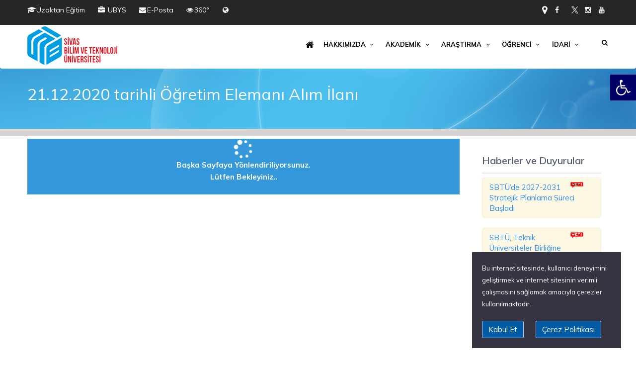

--- FILE ---
content_type: text/html; charset=UTF-8
request_url: https://sivas.edu.tr/hdetay/21122020-tarihli-ogretim-elemani-alim-ilani-255
body_size: 13811
content:
<!DOCTYPE html>
<html lang="en">
<head>
    <meta charset="UTF-8">
    <meta name="viewport" content="width=device-width, initial-scale=1.0">
    <meta name="description" content="Sivas Bilim ve Teknoloji Üniversitesi, Üniversite, Study in Turkey, university, Bilimsel araştırma, bilim, yükseköğretim,Sivas">
    <meta name="robots" content="noodp"/>
    <meta name="publisher" content="VS 2020" />
    <meta name="news_keywords" content="Sivas Bilim ve Teknoloji Üniversitesi, Sivas Haber , Sivas Gündem, Sivas Üniversitesi, Sivas, Üniversitemiz, Akademik Birimler, İdari Birimler, Eğitim, Kütüphane, Sivas Üni, Sivas,Akademik Takvim, Yüksekokul, Öğrenci işleri, Bilgi işlem, Meslek yüksekokulu, Sivas university, Eğitim">
    <meta name="author" content="Fatih Gökdoğan fatih.gokdogan[at]gmail.com">
    <meta http-equiv="Content-Security-Policy" content="upgrade-insecure-requests">

    <meta property="og:title" content="21.12.2020 tarihli Öğretim Elemanı Alım İlanı" />
    <meta property="og:description" content='Sivas Bilim ve Teknoloji Üniversitesi, Üniversite, Study in Turkey, university, Bilimsel araştırma, bilim, yükseköğretim,Sivas' />
    <meta property="og:url" content="https://sivas.edu.tr/hdetay/21122020-tarihli-ogretim-elemani-alim-ilani-255" />
    <meta property="og:site_name" content="https://sivas.edu.tr" />
    <meta property="og:image" content="https://sivas.edu.tr/"/>
    <meta name="twitter:card" content="summary_large_image" />
    <meta name="twitter:url" content="https://sivas.edu.tr/hdetay/21122020-tarihli-ogretim-elemani-alim-ilani-255" />
    <meta name="twitter:title" content="21.12.2020 tarihli Öğretim Elemanı Alım İlanı" />
    <meta name="twitter:description" content="Sivas Bilim ve Teknoloji Üniversitesi, Üniversite, Study in Turkey, university, Bilimsel araştırma, bilim, yükseköğretim,Sivas" />
    <meta name="twitter:image:src" content="https://sivas.edu.tr/" />

    <meta name="dc.language" content="tr">
    <meta name="dc.source" content="https://sivas.edu.tr">
    <meta name="dc.title" content="21.12.2020 tarihli Öğretim Elemanı Alım İlanı">
    <meta name="dc.description" content="Sivas Bilim ve Teknoloji Üniversitesi, Üniversite, Study in Turkey, university, Bilimsel araştırma, bilim, yükseköğretim,Sivas">

    <link rel="dns-prefetch" href="//www.google-analytics.com">
    <link rel="dns-prefetch" href="//fonts.gstatic.com">
    <link rel="dns-prefetch" href="//mc.yandex.ru">
    <link rel="dns-prefetch" href="//fonts.googleapis.com">
    <link rel="dns-prefetch" href="//connect.facebook.net">
    <link rel="apple-touch-icon" href="/app/themes/html/assets/images/content/logo-144.png">
    <link rel="shortcut icon" href="/app/themes/html/ico/sbtu.ico" type="image/x-icon" />
    <link rel="canonical" href="https://sivas.edu.tr">
    <link rel="alternate" href="android-app://tr.edu.sivas.btu/https/www.sivas.edu.tr/" />
    <title>21.12.2020 tarihli Öğretim Elemanı Alım İlanı</title>
    <script type="application/ld+json">{"@context":"https://schema.org","@type":"WebSite","url":"https://sivas.edu.tr","potentialAction":{"@type":"SearchAction","target":"https://sivas.edu.tr/tum-haberler?q={query}","query-input":"required name=query"}}</script>
        <script type="application/ld+json">{"@context": "https://schema.org/","@type": "NewsArticle","name": "21.12.2020 tarihli Öğretim Elemanı Alım İlanı","url": "https://sivas.edu.tr","image": "https://sivas.edu.tr"}</script>
        <!-- include css --> 
	   <link href="/app/themes/html/assets/pojo-accessibility/assets/css/style.min.css?ver=1.1.0" rel="preload" as="style" onload="this.onload=null; this.rel='stylesheet'"> 
	   <link href="/app/themes/html/assets/css/bootstrap.css?v=17122037" rel="preload" as="style" onload="this.onload=null; this.rel='stylesheet'"> 
	   <link href="/app/themes/html/assets/css/owl.carousel.css?ver=1.1.0" rel="preload" as="style" onload="this.onload=null; this.rel='stylesheet'"> 
	   <link href="/app/themes/html/assets/css/style.css?ver=1.12.8" rel="stylesheet"> 
	   <link href="/app/themes/html/assets/css/main.css?v=17122037" rel="preload" as="style" onload="this.onload=null; this.rel='stylesheet'"> 
	   <link href="/app/themes/html/assets/css/presets/sbtu.css?ver=1.1.3" rel="preload" as="style" onload="this.onload=null; this.rel='stylesheet'"> 
	   <link href="/app/themes/html/assets/plugins/magnificpopup/magnific-popup.css?ver=1.1.0" rel="preload" as="style" onload="this.onload=null; this.rel='stylesheet'"> 
	   <link href="/app/themes/html/media/assets/slimscroll/slimscroll.css" rel="preload" as="style" onload="this.onload=null; this.rel='stylesheet'"> 
	
    <script src="/app/themes/html/assets/js/jquery.min.js?v=6" crossorigin="anonymous"></script>
    <script>
        var PojoA11yOptions = {
            save_expiration: 1
        };
    </script>
    <script>
    if ("serviceWorker" in navigator) {
        navigator.serviceWorker.register("/service-worker.1.0.0.js").
            then(function(response) {
                console.log("Service Worker Registered.");
            }).
            catch(function(error) {
                console.error("Service Worker Couldn't Registered.", error);
            });
    }
    </script>
    <script type="application/ld+json">
    {
        "@context": "https://schema.org",
        "@type": "MobileApplication",
        "name": "SBTÜ Mobil",
        "operatingSystem": "ANDROID",
        "applicationCategory": "UtilitiesApplication",
        "url": "https://play.google.com/store/apps/details?id=tr.edu.sivas.btu",
        "image": "https://www.sivas.edu.tr/images/sbtu-mobil.png",
        "description": "Sivas Bilim ve Teknoloji Üniversitesi için geliştirilmiş resmi mobil uygulama.",
        "aggregateRating": {
            "@type": "AggregateRating",
            "ratingValue": "4.8",
            "reviewCount": "100"
        },
        "offers": {
            "@type": "Offer",
            "price": "0",
            "priceCurrency": "TRY"
        },
        "author": {
            "@type": "Organization",
            "name": "Sivas Bilim ve Teknoloji Üniversitesi"
        }
    }
    </script>

    <script type="application/ld+json">
    {
        "@context": "https://schema.org",
        "@type": "MobileApplication",
        "name": "SBTÜ Mobil",
        "operatingSystem": "iOS",
        "applicationCategory": "UtilitiesApplication",
        "url": "https://apps.apple.com/app/id6747572020",
        "image": "https://www.sivas.edu.tr/images/sbtu-mobil.png",
        "description": "Sivas Bilim ve Teknoloji Üniversitesi için geliştirilmiş resmi mobil uygulama.",
        "aggregateRating": {
            "@type": "AggregateRating",
            "ratingValue": "4.8",
            "reviewCount": "100"
        },
        "offers": {
            "@type": "Offer",
            "price": "0",
            "priceCurrency": "TRY"
        },
        "author": {
            "@type": "Organization",
            "name": "Sivas Bilim ve Teknoloji Üniversitesi"
        }
    }
    </script>

</head>
<body class="header-light navbar-light navbar-fixed with-topbar withAnimation">
<header>
    <div class="container">
        <div class="row">
            <div class="col-md-8">
                <div class="text-wrapper hidden-xs"><i class="fa fa-graduation-cap"></i><a rel="nofollow" href="https://uzem.sivas.edu.tr/" target="_blank">Uzaktan Eğitim</a></div>
                <div class="text-wrapper hidden-xs"><i class="fa fa fa-briefcase fa-fw"></i><a rel="nofollow" href="https://ubys.sivas.edu.tr" target="_blank"> UBYS</a></div>
                <div class="text-wrapper"><i class="fa fa-envelope fa-fw"></i><a rel="nofollow" href="https://mail.sivas.edu.tr" target="_blank">E-Posta</a></div>
                <div class="text-wrapper hidden-xs"><i class="fa fa-eye fa-fw"></i><a rel="nofollow" href="https://sivas.edu.tr/360.html" target="_blank">360°</a></div>
                <!--<div class="text-wrapper"><i class="fa fa-language" aria-hidden="true"></i></div>-->
                <div class="text-wrapper">
                    <!-- Single button <i class="fa fa-globe fa-fw"></i>  -->
                            <i class="fa fa-globe fa-fw"></i>
                            <div class="btn-group"><div id="google_translate_element"></div></div>
                                                    <!--<ul class="dropdown-menu" role="menu">
                                                        <li><a href="/?lang=en-us"><img src="/app/themes/html/assets/icons/flags/png/england.png" alt="English Flag"> English</a></li>
                                                                                                            </ul>-->
          
                </div>
                <div class="text-wrapper hidden-sm hidden-lg"><a rel="nofollow" href="https://api.whatsapp.com/send?phone=905399290158" target="_blank" data-toggle="tooltip" data-placement="bottom" title="WhatsApp +905399290158"><i class="fa fa-whatsapp fa-lg"></i></a></div>
                <div class="text-wrapper hidden-sm hidden-lg"><a rel="nofollow" href="https://www.sivas.edu.tr/iletisim" target="_blank" data-toggle="tooltip" data-placement="bottom" title="İletişim"><i class="fa fa-map-marker fa-lg"></i></a></div>
                <div class="text-wrapper hidden-sm hidden-lg"><a rel="nofollow" href="https://twitter.com/sivasbtu" target="_blank" data-toggle="tooltip" data-placement="bottom" title="Twitter"><i class="list-socials icon-twitter"></i></a></div>
         </div>
            <div class="col-md-4 text-right visible-md visible-lg">
                <ul class="list-inline list-socials">
                    <li><div class="text-wrapper"><a rel="nofollow" href="https://api.whatsapp.com/send?phone=905399290158" target="_blank" data-toggle="tooltip" data-placement="bottom" title="WhatsApp +905399290158"><i class="fa fa-whatsapp fa-lg"></i></a></div></li>
                    <li><div class="text-wrapper"><a rel="nofollow" href="https://www.sivas.edu.tr/iletisim" target="_blank" data-toggle="tooltip" data-placement="bottom" title="İletişim"><i class="fa fa-map-marker fa-lg"></i></a></div></li>
                    <li><div class="text-wrapper"><a rel="nofollow" href="https://www.facebook.com/SivasBTUnv" target="_blank" data-toggle="tooltip" data-placement="bottom" title="Facebook"><i class="fa fa-facebook fa-fw"></i></a></div></li>
                    <li><div class="text-wrapper"><a rel="nofollow" href="https://tr.wikipedia.org/wiki/Sivas_Bilim_ve_Teknoloji_%C3%9Cniversitesi" target="_blank" data-toggle="tooltip" data-placement="bottom" title="wikipedia"><i class="fa fa-wikipedia-w"></i></a></div></li>
                    <li><div class="text-wrapper"><a rel="nofollow" href="https://twitter.com/sivasbtu" target="_blank" data-toggle="tooltip" data-placement="bottom" title="Twitter"><i class="list-socials icon-twitter"></i></a></div></li>
                    <li><div class="text-wrapper"><a rel="nofollow" href="https://www.instagram.com/sivasbtu/" target="_blank" data-toggle="tooltip" data-placement="bottom" title="Instagram"><i class="fa fa-instagram fa-fw"></i></a></div></li>
                    <li><div class="text-wrapper"><a rel="nofollow" href="https://www.youtube.com/channel/UCqvJcvJqycz74eNlBfv_8yg" target="_blank" data-toggle="tooltip" data-placement="bottom" title="Youtube"><i class="fa fa-youtube fa-fw"></i></a></div></li>
                </ul>
            </div>
        </div>
    </div>
</header>

<div class="container"></div>
<!-- END -->
<nav class="navbar yamm" role="navigation">
<div class="container">
<div class="navbar-header hidden-xs">
    <a class="navbar-brand" rel='nofollow' href="https://sivas.edu.tr"><img width="181" height="78" src="/app/themes/html/assets/images/content/logo.png" alt="SBTU"/></a>
</div>

<div class="collapse navbar-collapse no-transition" id="bs-example-navbar-collapse-1">
<a href="#" class="showHeaderSearch hidden-xs"><i class="fa fa-fw fa-search"></i></a>

<ul class="nav navbar-nav navbar-right">
        
        <li   >
        <a  rel='nofollow' href='https://www.sivas.edu.tr'    rel="nofollow" target="_self">
         <i class='fa fa-home fa-lg' style='color:#000000'></i>   </a>                        </li>
                        
        <li class="dropdown yamm-fw"  >
        <a href="#"    rel="nofollow" class="dropdown-toggle"  >
         HAKKIMIZDA <i class='fa fa-fw fa-angle-down'></i></a>                <ul class="dropdown-menu"><li><div class="yamm-content"><div class="row">                <ul class='list-unstyled'>
                        
        <div class="col-sm-3 menu"   >
        <a rel='nofollow' title='GENEL BİLGİ'  target='_blank' href='https://sivas.edu.tr/genel-bilgiler'  rel="nofollow" class="header-menu-content-all-title-main"  >
         GENEL BİLGİ </a>                                <ul class='list-unstyled'>
                        
        <li   >
        <a title='Genel Bilgiler' rel='nofollow' href='https://sivas.edu.tr/genel-bilgiler'    rel="nofollow" target="_self">
        <i class='fa fa-fw fa-angle-right'></i> Genel Bilgiler </a>                        </li>
                        
        <li   >
        <a title='Vizyon ve Misyon' rel='nofollow' href='https://sivas.edu.tr/ozgorev-ve-ozgoru'    rel="nofollow" target="_self">
        <i class='fa fa-fw fa-angle-right'></i> Vizyon ve Misyon </a>                        </li>
                        
        <li   >
        <a title='Kalite Politikamız' rel='nofollow' href='https://sivas.edu.tr/kalite-politikamiz'    rel="nofollow" target="_self">
        <i class='fa fa-fw fa-angle-right'></i> Kalite Politikamız </a>                        </li>
                        
        <li   >
        <a title='İş Birlikleri ve Protokoller' rel='nofollow' href='https://sivas.edu.tr/is-birlikleri-ve-protokoller'    rel="nofollow" target="_self">
        <i class='fa fa-fw fa-angle-right'></i> İş Birlikleri ve Protokoller </a>                        </li>
                        
        <li   >
        <a title='SBTU Organizasyon Şeması' rel='nofollow' href='https://sivas.edu.tr/sbtu-organizasyon-semasi'    rel="nofollow" target="_self">
        <i class='fa fa-fw fa-angle-right'></i> SBTU Organizasyon Şeması </a>                        </li>
                        
        <li   >
        <a title='Görev Dağılımları' rel='nofollow' href='https://sivas.edu.tr/gorev-dagilimlari'    rel="nofollow" target="_self">
        <i class='fa fa-fw fa-angle-right'></i> Görev Dağılımları </a>                        </li>
                        
        <li   >
        <a title='Tanıtım' rel='nofollow' href='https://sivas.edu.tr/tanitim'    rel="nofollow" target="_self">
        <i class='fa fa-fw fa-angle-right'></i> Tanıtım </a>                        </li>
                        
        <li   >
        <a title='Üniversite Logosu' rel='nofollow' href='https://sivas.edu.tr/universite-logosu'    rel="nofollow" target="_self">
        <i class='fa fa-fw fa-angle-right'></i> Üniversite Logosu </a>                        </li>
                        
        <li   >
        <a title='Kurumsal Kimlik' rel='nofollow' href='https://sivas.edu.tr/kurumsal-kimlik'    rel="nofollow" target="_self">
        <i class='fa fa-fw fa-angle-right'></i> Kurumsal Kimlik </a>                        </li>
                                        </ul>
                                </div>
                        
        <div class="col-sm-3 menu"   >
        <a href="#"  rel="nofollow" class="header-menu-content-all-title-main"  >
         KURULLAR </a>                                <ul class='list-unstyled'>
                        
        <li   >
        <a title='Senato' rel='nofollow' href='https://sivas.edu.tr/senato'    rel="nofollow" target="_self">
        <i class='fa fa-fw fa-angle-right'></i> Senato </a>                        </li>
                        
        <li   >
        <a title='Yönetim Kurulu' rel='nofollow' href='https://sivas.edu.tr/yonetim-kurulu'    rel="nofollow" target="_self">
        <i class='fa fa-fw fa-angle-right'></i> Yönetim Kurulu </a>                        </li>
                                        </ul>
                                </div>
                        
        <div class="col-sm-3 menu"   >
        <a rel='nofollow' title='REKTÖR'  target='_blank' href='https://sivas.edu.tr/rektor'  rel="nofollow" class="header-menu-content-all-title-main"  >
         REKTÖR </a>                                <ul class='list-unstyled'>
                        
        <li   >
        <a title='Prof. Dr. Mehmet KUL' rel='nofollow' href='https://sivas.edu.tr/prof-dr-mehmet-kul'    rel="nofollow" target="_self">
        <i class='fa fa-fw fa-angle-right'></i> Prof. Dr. Mehmet KUL </a>                        </li>
                                        </ul>
                                </div>
                        
        <div class="col-sm-3 menu"   >
        <a href="#"  rel="nofollow" class="header-menu-content-all-title-main"  >
         REKTÖR YARDIMCILARI </a>                                <ul class='list-unstyled'>
                        
        <li   >
        <a title='Prof. Dr. Emre BİÇER' rel='nofollow' href='https://sivas.edu.tr/prof-dr-emre-bicer'    rel="nofollow" target="_self">
        <i class='fa fa-fw fa-angle-right'></i> Prof. Dr. Emre BİÇER </a>                        </li>
                        
        <li   >
        <a title='Prof. Dr. Kağan KÖKTEN' rel='nofollow' href='https://sivas.edu.tr/prof-dr-kagan-kokten'    rel="nofollow" target="_self">
        <i class='fa fa-fw fa-angle-right'></i> Prof. Dr. Kağan KÖKTEN </a>                        </li>
                                        </ul>
                                </div>
                        
        <div class="col-sm-3 menu"   >
        <a href="#"  rel="nofollow" class="header-menu-content-all-title-main"  >
         GENEL SEKRETER </a>                                <ul class='list-unstyled'>
                        
        <li   >
        <a title='Kadir Ali SEÇER' rel='nofollow' href='https://sivas.edu.tr/genel-sekreter'    rel="nofollow" target="_self">
        <i class='fa fa-fw fa-angle-right'></i> Kadir Ali SEÇER </a>                        </li>
                                        </ul>
                                </div>
                        
        <div class="col-sm-3 menu"   >
        <a href="#"  rel="nofollow" class="header-menu-content-all-title-main"  >
         REKTÖR DANIŞMANLARI </a>                                <ul class='list-unstyled'>
                        
        <li   >
        <a title='Prof. Dr. Ender KESKİNKILIÇ' rel='nofollow' href=''    rel="nofollow" target="_self">
        <i class='fa fa-fw fa-angle-right'></i> Prof. Dr. Ender KESKİNKILIÇ </a>                        </li>
                        
        <li   >
        <a title='Dr. Öğr. Üyesi Ayfer EKER KARAKAYA' rel='nofollow' href=''    rel="nofollow" target="_self">
        <i class='fa fa-fw fa-angle-right'></i> Dr. Öğr. Üyesi Ayfer EKER KARAKAYA </a>                        </li>
                        
        <li   >
        <a title='Dr. Öğr. Üyesi Emre YURTKURAN' rel='nofollow' href=''    rel="nofollow" target="_self">
        <i class='fa fa-fw fa-angle-right'></i> Dr. Öğr. Üyesi Emre YURTKURAN </a>                        </li>
                        
        <li   >
        <a title='Av. Ercihan ALTINKAYA' rel='nofollow' href=''    rel="nofollow" target="_self">
        <i class='fa fa-fw fa-angle-right'></i> Av. Ercihan ALTINKAYA </a>                        </li>
                                        </ul>
                                </div>
                                        </ul>
        

                                    </div>
                                    <div class="row nav-bottom">
                                         <div class="col-md-12">
                                        <span class="btm-sec"><img src="/app/themes/html/assets/images/content/smalllogo.png" width="24" height="25" alt="logo" about="sbtu"></span>
                                        <span class="btm-sec">HAKKIMIZDA</span>
                                        </div>
                                    </div></div></li></ul>                        </li>
                        
        <li class="dropdown yamm-fw akademik"  >
        <a href="#"    rel="nofollow" class="dropdown-toggle"  >
         AKADEMİK  <i class='fa fa-fw fa-angle-down'></i></a>                <ul class="dropdown-menu"><li><div class="yamm-content"><div class="row">                <ul class='list-unstyled'>
                        
        <div class="col-sm-3 menu"   >
        <a rel='nofollow' title='MÜH. VE DOĞA BİLİMLERİ FAKÜLTESİ   '  target='_blank' href='https://muhendislik.sivas.edu.tr'  rel="nofollow" class="header-menu-content-all-title-main"  >
         MÜH. VE DOĞA BİLİMLERİ FAKÜLTESİ    </a>                                <ul class='list-unstyled'>
                        
        <li   >
        <a title='Bilgisayar Mühendisliği Bölümü' rel='nofollow' href='https://muhendislik.sivas.edu.tr/bilgisayar-muhendisligi-bolumu'    rel="nofollow" target="_blank">
        <i class='fa fa-fw fa-angle-right'></i> Bilgisayar Mühendisliği Bölümü </a>                        </li>
                        
        <li   >
        <a title='Elektrik - Elektronik Mühendisliği Bölümü' rel='nofollow' href='https://muhendislik.sivas.edu.tr/elektrik-elektronik-muhendisligi-bolumu'    rel="nofollow" target="_blank">
        <i class='fa fa-fw fa-angle-right'></i> Elektrik - Elektronik Mühendisliği Bölümü </a>                        </li>
                        
        <li   >
        <a title='Mühendislik Temel Bilimleri Bölümü' rel='nofollow' href='https://muhendislik.sivas.edu.tr/muhendislik-temel-bilimleri-bolumu'    rel="nofollow" target="_blank">
        <i class='fa fa-fw fa-angle-right'></i> Mühendislik Temel Bilimleri Bölümü </a>                        </li>
                        
        <li   >
        <a title='Metalurji ve Malzeme Mühendisliği Bölümü' rel='nofollow' href='https://muhendislik.sivas.edu.tr/metalurji-ve-malzeme-muhendisligi-bolumu'    rel="nofollow" target="_blank">
        <i class='fa fa-fw fa-angle-right'></i> Metalurji ve Malzeme Mühendisliği Bölümü </a>                        </li>
                        
        <li   >
        <a title='Kimya Mühendisliği Bölümü' rel='nofollow' href='https://muhendislik.sivas.edu.tr/kimya-muhendisligi-bolumu'    rel="nofollow" target="_blank">
        <i class='fa fa-fw fa-angle-right'></i> Kimya Mühendisliği Bölümü </a>                        </li>
                        
        <li   >
        <a title='Makine Mühendisliği Bölümü ' rel='nofollow' href='https://muhendislik.sivas.edu.tr/makine-muhendisligi-bolumu'    rel="nofollow" target="_blank">
        <i class='fa fa-fw fa-angle-right'></i> Makine Mühendisliği Bölümü  </a>                        </li>
                                        </ul>
                                </div>
                        
        <div class="col-sm-3 menu"   >
        <a rel='nofollow' title='HAVACILIK VE UZAY BİLİMLERİ FAKÜLTESİ'  target='_blank' href='https://havacilik.sivas.edu.tr/'  rel="nofollow" class="header-menu-content-all-title-main"  >
         HAVACILIK VE UZAY BİLİMLERİ FAKÜLTESİ </a>                                <ul class='list-unstyled'>
                        
        <li   >
        <a title='Uçak Mühendisliği Bölümü' rel='nofollow' href='https://havacilik.sivas.edu.tr/ucak-muhendisligi-bolumu'    rel="nofollow" target="_blank">
        <i class='fa fa-fw fa-angle-right'></i> Uçak Mühendisliği Bölümü </a>                        </li>
                        
        <li   >
        <a title='Uzay Mühendisliği Bölümü' rel='nofollow' href='https://havacilik.sivas.edu.tr/uzay-muhendisligi-bolumu'    rel="nofollow" target="_blank">
        <i class='fa fa-fw fa-angle-right'></i> Uzay Mühendisliği Bölümü </a>                        </li>
                                        </ul>
                                </div>
                        
        <div class="col-sm-3 menu"   >
        <a rel='nofollow' title='TARIM BİLİMLERİ VE TEKNOLOJİ FAKÜLTESİ'  target='_blank' href='https://ziraat.sivas.edu.tr'  rel="nofollow" class="header-menu-content-all-title-main"  >
         TARIM BİLİMLERİ VE TEKNOLOJİ FAKÜLTESİ </a>                                <ul class='list-unstyled'>
                        
        <li   >
        <a title='Tarla Bitkileri Bölümü' rel='nofollow' href='https://ziraat.sivas.edu.tr/tarla-bitkileri-bolumu'    rel="nofollow" target="_blank">
        <i class='fa fa-fw fa-angle-right'></i> Tarla Bitkileri Bölümü </a>                        </li>
                        
        <li   >
        <a title='Bitki Koruma Bölümü' rel='nofollow' href='https://ziraat.sivas.edu.tr/bitki-koruma-bolumu'    rel="nofollow" target="_blank">
        <i class='fa fa-fw fa-angle-right'></i> Bitki Koruma Bölümü </a>                        </li>
                        
        <li   >
        <a title='Hassas Tarım ve Tarımsal Robotlar Bl.' rel='nofollow' href='https://ziraat.sivas.edu.tr/hassas-tarim-ve-tarimsal-robotlar-bolumu'    rel="nofollow" target="_blank">
        <i class='fa fa-fw fa-angle-right'></i> Hassas Tarım ve Tarımsal Robotlar Bl. </a>                        </li>
                                        </ul>
                                </div>
                        
        <div class="col-sm-3 menu"   >
        <a href="#"  rel="nofollow" class="header-menu-content-all-title-main"  >
         ENSTİTÜLER </a>                                <ul class='list-unstyled'>
                        
        <li   >
        <a title='Lisansüstü Eğitim Enstitüsü' rel='nofollow' href='http://lee.sivas.edu.tr/'    rel="nofollow" target="_blank">
        <i class='fa fa-fw fa-angle-right'></i> Lisansüstü Eğitim Enstitüsü </a>                        </li>
                                        </ul>
                                </div>
                        
        <div class="col-sm-3 menu"   >
        <a href="#"  rel="nofollow" class="header-menu-content-all-title-main"  >
         YÜKSEKOKULLAR </a>                                <ul class='list-unstyled'>
                        
        <li   >
        <a title='Yabancı Diller Yüksekokulu' rel='nofollow' href='https://ydyo.sivas.edu.tr'    rel="nofollow" target="_blank">
        <i class='fa fa-fw fa-angle-right'></i> Yabancı Diller Yüksekokulu </a>                        </li>
                                        </ul>
                                </div>
                        
        <div class="col-sm-3 menu"   >
        <a href="#"  rel="nofollow" class="header-menu-content-all-title-main"  >
         MESLEK YÜKSEKOKULLARI </a>                                <ul class='list-unstyled'>
                        
        <li   >
        <a title='Sivas Meslek Yüksekokulu' rel='nofollow' href='https://svs.sivas.edu.tr'    rel="nofollow" target="_blank">
        <i class='fa fa-fw fa-angle-right'></i> Sivas Meslek Yüksekokulu </a>                        </li>
                                        </ul>
                                </div>
                        
        <div class="col-sm-3 menu"   >
        <a href="#"  rel="nofollow" class="header-menu-content-all-title-main"  >
         UYGULAMA VE ARAŞTIRMA MERKEZLERİ </a>                                <ul class='list-unstyled'>
                        
        <li   >
        <a title='Sürekli Eğitim Uyg. ve Arş. Merkezi' rel='nofollow' href='https://sem.sivas.edu.tr'    rel="nofollow" target="_blank">
        <i class='fa fa-fw fa-angle-right'></i> Sürekli Eğitim Uyg. ve Arş. Merkezi </a>                        </li>
                        
        <li   >
        <a title='Uzaktan Eğitim Uyg. ve Arş. Merkezi' rel='nofollow' href='https://uzem.sivas.edu.tr'    rel="nofollow" target="_blank">
        <i class='fa fa-fw fa-angle-right'></i> Uzaktan Eğitim Uyg. ve Arş. Merkezi </a>                        </li>
                                        </ul>
                                </div>
                        
        <div class="col-sm-3 menu"   >
        <a href="#"  rel="nofollow" class="header-menu-content-all-title-main"  >
         REKTÖRLÜĞE BAĞLI BÖLÜMLER </a>                                <ul class='list-unstyled'>
                        
        <li   >
        <a title='Ortak Dersler Bölüm Başkanlığı' rel='nofollow' href='https://odb.sivas.edu.tr'    rel="nofollow" target="_blank">
        <i class='fa fa-fw fa-angle-right'></i> Ortak Dersler Bölüm Başkanlığı </a>                        </li>
                                        </ul>
                                </div>
                                        </ul>
        

                                    </div>
                                    <div class="row nav-bottom">
                                         <div class="col-md-12">
                                        <span class="btm-sec"><img src="/app/themes/html/assets/images/content/smalllogo.png" width="24" height="25" alt="logo" about="sbtu"></span>
                                        <span class="btm-sec">AKADEMİK </span>
                                        </div>
                                    </div></div></li></ul>                        </li>
                        
        <li class="dropdown yamm-fw"  >
        <a href="#"    rel="nofollow" class="dropdown-toggle"  >
         ARAŞTIRMA <i class='fa fa-fw fa-angle-down'></i></a>                <ul class="dropdown-menu"><li><div class="yamm-content"><div class="row">                <ul class='list-unstyled'>
                        
        <div class="col-sm-3 menu"   >
        <a href="#"  rel="nofollow" class="header-menu-content-all-title-main"  >
         Araştırma </a>                                <ul class='list-unstyled'>
                        
        <li   >
        <a title='Optik Mükemmeliyet Uygulama ve Araştırma Merkezi' rel='nofollow' href='https://optik.sivas.edu.tr/'    rel="nofollow" target="_blank">
        <i class='fa fa-fw fa-angle-right'></i> Optik Mükemmeliyet Uygulama ve Araştırma Merkezi </a>                        </li>
                        
        <li   >
        <a title='İleri Alaşımlar Üretim Merkezi' rel='nofollow' href='https://adayogrenci.sivas.edu.tr/ileri-alasimlar-uretim-merkezi'    rel="nofollow" target="_blank">
        <i class='fa fa-fw fa-angle-right'></i> İleri Alaşımlar Üretim Merkezi </a>                        </li>
                        
        <li   >
        <a title='Tarımsal Ar-Ge Merkezi' rel='nofollow' href='https://adayogrenci.sivas.edu.tr/tarimsal-ar-ge-merkezi'    rel="nofollow" target="_blank">
        <i class='fa fa-fw fa-angle-right'></i> Tarımsal Ar-Ge Merkezi </a>                        </li>
                        
        <li   >
        <a title='Projeler Ofisi Genel Koordinatörlüğü' rel='nofollow' href='http://projeler.sivas.edu.tr/'    rel="nofollow" target="_blank">
        <i class='fa fa-fw fa-angle-right'></i> Projeler Ofisi Genel Koordinatörlüğü </a>                        </li>
                        
        <li   >
        <a title='Kütüphane ' rel='nofollow' href='https://kutuphane.sivas.edu.tr/'    rel="nofollow" target="_blank">
        <i class='fa fa-fw fa-angle-right'></i> Kütüphane  </a>                        </li>
                        
        <li   >
        <a title='SBTÜ Teknoloji Transfer Ofisi A.Ş.' rel='nofollow' href='https://sivastto.sivas.edu.tr/'    rel="nofollow" target="_blank">
        <i class='fa fa-fw fa-angle-right'></i> SBTÜ Teknoloji Transfer Ofisi A.Ş. </a>                        </li>
                                        </ul>
                                </div>
                                        </ul>
        

                                    </div>
                                    <div class="row nav-bottom">
                                         <div class="col-md-12">
                                        <span class="btm-sec"><img src="/app/themes/html/assets/images/content/smalllogo.png" width="24" height="25" alt="logo" about="sbtu"></span>
                                        <span class="btm-sec">ARAŞTIRMA</span>
                                        </div>
                                    </div></div></li></ul>                        </li>
                        
        <li class="dropdown yamm-fw"  >
        <a href="#"    rel="nofollow" class="dropdown-toggle"  >
         ÖĞRENCİ <i class='fa fa-fw fa-angle-down'></i></a>                <ul class="dropdown-menu"><li><div class="yamm-content"><div class="row">                <ul class='list-unstyled'>
                        
        <div class="col-sm-3 menu"   >
        <a href="#"  rel="nofollow" class="header-menu-content-all-title-main"  >
         ÖĞRENCİ </a>                                <ul class='list-unstyled'>
                        
        <li   >
        <a title='Öğrenci İşleri Daire Başkanlığı' rel='nofollow' href='https://oidb.sivas.edu.tr/'    rel="nofollow" target="_blank">
        <i class='fa fa-fw fa-angle-right'></i> Öğrenci İşleri Daire Başkanlığı </a>                        </li>
                        
        <li   >
        <a title='Uzaktan Eğitim' rel='nofollow' href='https://uzem.sivas.edu.tr/'    rel="nofollow" target="_blank">
        <i class='fa fa-fw fa-angle-right'></i> Uzaktan Eğitim </a>                        </li>
                        
        <li   >
        <a title='Aday Öğrenci için Tanıtım' rel='nofollow' href='https://adayogrenci.sivas.edu.tr'    rel="nofollow" target="_blank">
        <i class='fa fa-fw fa-angle-right'></i> Aday Öğrenci için Tanıtım </a>                        </li>
                        
        <li   >
        <a title='Akademik Takvim' rel='nofollow' href='https://oidb.sivas.edu.tr/akademik-takvim'    rel="nofollow" target="_blank">
        <i class='fa fa-fw fa-angle-right'></i> Akademik Takvim </a>                        </li>
                        
        <li   >
        <a title='Kariyer Merkezi' rel='nofollow' href='https://kariyer.sivas.edu.tr/'    rel="nofollow" target="_blank">
        <i class='fa fa-fw fa-angle-right'></i> Kariyer Merkezi </a>                        </li>
                        
        <li   >
        <a title='Ders Kataloğu Türkçe' rel='nofollow' href='https://ubys.sivas.edu.tr/AIS/OutcomeBasedLearning/Home/Index?culture=tr-TR'    rel="nofollow" target="_blank">
        <i class='fa fa-fw fa-angle-right'></i> Ders Kataloğu Türkçe </a>                        </li>
                        
        <li   >
        <a title='Ders Kataloğu (inglizce)' rel='nofollow' href='https://ubys.sivas.edu.tr/AIS/OutcomeBasedLearning/Home/Index?culture=en-US'    rel="nofollow" target="_blank">
        <i class='fa fa-fw fa-angle-right'></i> Ders Kataloğu (inglizce) </a>                        </li>
                        
        <li   >
        <a title='Ders Kataloğuna Nasıl Ulaşırım' rel='nofollow' href='http://lee.sivas.edu.tr/how-to-acsess-online-course-catalog'    rel="nofollow" target="_blank">
        <i class='fa fa-fw fa-angle-right'></i> Ders Kataloğuna Nasıl Ulaşırım </a>                        </li>
                        
        <li   >
        <a title='Ahi Yeterliliğe Dayalı Eğitim Portalı (AYDEP)' rel='nofollow' href='https://aydep.sivas.edu.tr/system/login'    rel="nofollow" target="_blank">
        <i class='fa fa-fw fa-angle-right'></i> Ahi Yeterliliğe Dayalı Eğitim Portalı (AYDEP) </a>                        </li>
                                        </ul>
                                </div>
                        
        <div class="col-sm-3 menu"   >
        <a href="#"  rel="nofollow" class="header-menu-content-all-title-main"  >
         ÖĞRENCİ TOPLULUKLARI </a>                                <ul class='list-unstyled'>
                        
        <li   >
        <a title='Öğrenci Toplulukları Listemiz' rel='nofollow' href='https://sks.sivas.edu.tr/ogrenci-topluluklarimiz'    rel="nofollow" target="_blank">
        <i class='fa fa-fw fa-angle-right'></i> Öğrenci Toplulukları Listemiz </a>                        </li>
                                        </ul>
                                </div>
                        
        <div class="col-sm-3 menu"   >
        <a href="#"  rel="nofollow" class="header-menu-content-all-title-main"  >
         SAYILARLA ÜNİVERSİTEMİZ </a>                                <ul class='list-unstyled'>
                        
        <li   >
        <a title='Taban ve Tavan Puanları' rel='nofollow' href='https://adayogrenci.sivas.edu.tr/sbtu-puan-ve-siralamasi'    rel="nofollow" target="_blank">
        <i class='fa fa-fw fa-angle-right'></i> Taban ve Tavan Puanları </a>                        </li>
                        
        <li   >
        <a title='Öğrenci Sayıları' rel='nofollow' href='https://ubys.sivas.edu.tr/BIP/BusinessIntelligence/Home/Index'    rel="nofollow" target="_blank">
        <i class='fa fa-fw fa-angle-right'></i> Öğrenci Sayıları </a>                        </li>
                                        </ul>
                                </div>
                        
        <div class="col-sm-3 menu"   >
        <a href="#"  rel="nofollow" class="header-menu-content-all-title-main"  >
         DEĞİŞİM PROGRAMLARI </a>                                <ul class='list-unstyled'>
                        
        <li   >
        <a title='Erasmus+' rel='nofollow' href='https://erasmus.sivas.edu.tr/'    rel="nofollow" target="_blank">
        <i class='fa fa-fw fa-angle-right'></i> Erasmus+ </a>                        </li>
                                        </ul>
                                </div>
                                        </ul>
        

                                    </div>
                                    <div class="row nav-bottom">
                                         <div class="col-md-12">
                                        <span class="btm-sec"><img src="/app/themes/html/assets/images/content/smalllogo.png" width="24" height="25" alt="logo" about="sbtu"></span>
                                        <span class="btm-sec">ÖĞRENCİ</span>
                                        </div>
                                    </div></div></li></ul>                        </li>
                        
        <li class="dropdown yamm-fw"  >
        <a href="#"    rel="nofollow" class="dropdown-toggle"  >
         İDARİ <i class='fa fa-fw fa-angle-down'></i></a>                <ul class="dropdown-menu"><li><div class="yamm-content"><div class="row">                <ul class='list-unstyled'>
                        
        <div class="col-sm-3 menu"   >
        <a href="#"  rel="nofollow" class="header-menu-content-all-title-main"  >
         REKTÖRLÜK </a>                                <ul class='list-unstyled'>
                        
        <li   >
        <a title='Özel Kalem Müdürlüğü' rel='nofollow' href='https://sivas.edu.tr/ozel-kalem-mudurlugu'    rel="nofollow" target="_self">
        <i class='fa fa-fw fa-angle-right'></i> Özel Kalem Müdürlüğü </a>                        </li>
                        
        <li   >
        <a title='Projeler Ofisi Genel Koordinatörlüğü' rel='nofollow' href='http://bap.sivas.edu.tr'    rel="nofollow" target="_blank">
        <i class='fa fa-fw fa-angle-right'></i> Projeler Ofisi Genel Koordinatörlüğü </a>                        </li>
                        
        <li   >
        <a title='Dış İlişkiler Genel Koordinatörlüğü' rel='nofollow' href='http://int.sivas.edu.tr'    rel="nofollow" target="_blank">
        <i class='fa fa-fw fa-angle-right'></i> Dış İlişkiler Genel Koordinatörlüğü </a>                        </li>
                        
        <li   >
        <a title='Kalite Koordinatörlüğü' rel='nofollow' href='https://kalite.sivas.edu.tr'    rel="nofollow" target="_blank">
        <i class='fa fa-fw fa-angle-right'></i> Kalite Koordinatörlüğü </a>                        </li>
                        
        <li   >
        <a title='Kariyer Merkezi' rel='nofollow' href='https://kariyer.sivas.edu.tr/'    rel="nofollow" target="_blank">
        <i class='fa fa-fw fa-angle-right'></i> Kariyer Merkezi </a>                        </li>
                        
        <li   >
        <a title='Erasmus+' rel='nofollow' href='https://erasmus.sivas.edu.tr'    rel="nofollow" target="_blank">
        <i class='fa fa-fw fa-angle-right'></i> Erasmus+ </a>                        </li>
                                        </ul>
                                </div>
                        
        <div class="col-sm-3 menu"   >
        <a rel='nofollow' title='GENEL SEKRETERLİK'  target='_blank' href='https://genelsekreterlik.sivas.edu.tr/'  rel="nofollow" class="header-menu-content-all-title-main"  >
         GENEL SEKRETERLİK </a>                                <ul class='list-unstyled'>
                        
        <li   >
        <a title='Hukuk Müşavirliği' rel='nofollow' href='http://hukukm.sivas.edu.tr'    rel="nofollow" target="_blank">
        <i class='fa fa-fw fa-angle-right'></i> Hukuk Müşavirliği </a>                        </li>
                        
        <li   >
        <a title='Döner Sermaye İşletme Müdürlüğü' rel='nofollow' href='http://dsim.sivas.edu.tr'    rel="nofollow" target="_blank">
        <i class='fa fa-fw fa-angle-right'></i> Döner Sermaye İşletme Müdürlüğü </a>                        </li>
                        
        <li   >
        <a title='Yeşil Kampüs' rel='nofollow' href='https://yesilkampus.sivas.edu.tr/'    rel="nofollow" target="_blank">
        <i class='fa fa-fw fa-angle-right'></i> Yeşil Kampüs </a>                        </li>
                                        </ul>
                                </div>
                        
        <div class="col-sm-3 menu"   >
        <a href="#"  rel="nofollow" class="header-menu-content-all-title-main"  >
         DAİRE BAŞKANLIKLARI </a>                                <ul class='list-unstyled'>
                        
        <li   >
        <a title='Bilgi İşlem Daire Başkanlığı' rel='nofollow' href='https://bidb.sivas.edu.tr'    rel="nofollow" target="_blank">
        <i class='fa fa-fw fa-angle-right'></i> Bilgi İşlem Daire Başkanlığı </a>                        </li>
                        
        <li   >
        <a title='İdari ve Mali İşler Daire Başkanlığı' rel='nofollow' href='https://imid.sivas.edu.tr'    rel="nofollow" target="_blank">
        <i class='fa fa-fw fa-angle-right'></i> İdari ve Mali İşler Daire Başkanlığı </a>                        </li>
                        
        <li   >
        <a title='Kütüphane ve Dok. Daire Başkanlığı' rel='nofollow' href='https://kutuphane.sivas.edu.tr'    rel="nofollow" target="_blank">
        <i class='fa fa-fw fa-angle-right'></i> Kütüphane ve Dok. Daire Başkanlığı </a>                        </li>
                        
        <li   >
        <a title='Öğrenci İşleri Daire Başkanlığı' rel='nofollow' href='https://oidb.sivas.edu.tr/'    rel="nofollow" target="_blank">
        <i class='fa fa-fw fa-angle-right'></i> Öğrenci İşleri Daire Başkanlığı </a>                        </li>
                        
        <li   >
        <a title='Personel Daire Başkanlığı' rel='nofollow' href='https://personel.sivas.edu.tr/'    rel="nofollow" target="_blank">
        <i class='fa fa-fw fa-angle-right'></i> Personel Daire Başkanlığı </a>                        </li>
                        
        <li   >
        <a title='Sağlık Kültür ve Spor Daire Başkanlığı' rel='nofollow' href='https://sks.sivas.edu.tr/'    rel="nofollow" target="_blank">
        <i class='fa fa-fw fa-angle-right'></i> Sağlık Kültür ve Spor Daire Başkanlığı </a>                        </li>
                        
        <li   >
        <a title='Strateji Geliştirme Daire Başkanlığı' rel='nofollow' href='https://strateji.sivas.edu.tr'    rel="nofollow" target="_blank">
        <i class='fa fa-fw fa-angle-right'></i> Strateji Geliştirme Daire Başkanlığı </a>                        </li>
                        
        <li   >
        <a title='Yapı İşleri ve Teknik Daire Başkanlığı' rel='nofollow' href='https://yapi.sivas.edu.tr'    rel="nofollow" target="_blank">
        <i class='fa fa-fw fa-angle-right'></i> Yapı İşleri ve Teknik Daire Başkanlığı </a>                        </li>
                                        </ul>
                                </div>
                                        </ul>
        

                                    </div>
                                    <div class="row nav-bottom">
                                         <div class="col-md-12">
                                        <span class="btm-sec"><img src="/app/themes/html/assets/images/content/smalllogo.png" width="24" height="25" alt="logo" about="sbtu"></span>
                                        <span class="btm-sec">İDARİ</span>
                                        </div>
                                    </div></div></li></ul>                        </li>
                        </ul>
</div>
</div>
</nav>
<div class="container"></div>
<div class="header-search" style="display:none;">
    <div class="display-table">
        <div class="table-cell">
            <form class="text-center" role="form" action="https://sivas.edu.tr/tum-haberler" method="get">

                <fieldset>

                    <div class="form-group">
                        <button class="header-search-icon" type="submit"><i class="fa fa-fw fa-search"></i></button>
                        <label>Lütfen yazdıktan sonra enter'e basın</label>
                        <input type="text" name="q" class="form-control" placeholder="Üniversitemizde Ara">
                    </div>

                </fieldset>
                <a href="#" class="showHeaderSearch headerSearchClose"><i class="fa fa-fw fa-times"></i></a>
            </form>
        </div>
    </div>
</div>
<div id="wrapper" class="intro-effect-push" >



<div class="container">

    <div class="navbar-header visible-xs">
                <a class="navbar-brand" rel='nofollow' href="https://sivas.edu.tr"><img width="140" height="60" src="/app/themes/html/assets/images/content/logo.png" alt="SBTU"/></a>                                <button type="button" class="navbar-toggle" id="sidebar-toggle">
            <span class="sr-only">Toggle navigation</span>
            <span class="icon-bar"></span>
            <span class="icon-bar"></span>
            <span class="icon-bar"></span>
        </button>
        <a href="#" class="showHeaderSearch"><i class="fa fa-fw fa-search"></i></a>
    </div>
</div>


<!-- START REVOLUTION SLIDER 2.3.91 -->
<div class="topic">
    <div class="container">
      <div class="row">
        <!--<div class="col-sm-4">
          <h3>21.12.2020 tarihli Öğretim Elemanı ...</h3>
        </div>-->
        <div class="col-sm-12">
          <ol class="breadcrumb pull-left hidden-xs">
            <li class='active'>21.12.2020 tarihli Öğretim Elemanı Alım İlanı</li>          </ol>
        </div>
      </div>
    </div>
</div><div class="container">
<div class="row">
<div class="col-sm-12">
<div class="announcement-top">
<div>
</div></div>
                    <section class="section">
            <!-- Features -->
            <div class="row">
                                    <div class="col-md-9">
                    <div class='servive-block-in servive-block-colored servive-block-blue'>
                
                                                        <i class='fa fa-spinner fa-spin'  > </i>
                                                        <p >
                                                        <strong >Başka Sayfaya Yönlendiriliyorsunuz.</br> Lütfen Bekleyiniz..</strong>
                                                        </p>
                                                        
            </div> <div style='height:380px'></div><form id="url" action="https://personel.sivas.edu.tr/hdetay/21122020-tarihli-ogretim-elemani-alim-ilani-68"></form>
                                <script type="text/javascript">
                                    function url(){
                                        	$("#url").submit();
                                        }
                                        $(document).ready(function(){
                                        	setTimeout(function(){
                                                	url();
                                        	}, 3000);
                                        });
                                    </script>                    </div>
                                        <div class="col-md-3">
                    <div class="sidebar hidden-xs">
			    <div class="sidebar-inner"><div class="col-sm-12">
                <h1 class="section-title_post">Haberler ve Duyurular</h1>
                 <div class="widget">
                    <div class="widget-inner">
                        <div class="slim-scroll" data-height="250"
                        <div class="contents"><div class="alerts"><img src="https://sivas.edu.tr//app/themes/gumus/img/yeni.gif" border="0" align="right"><a href="https://sivas.edu.tr/hdetay/sbtude-2027-2031-stratejik-planlama-sureci-basladi-1434">SBTÜ’de 2027-2031 Stratejik Planlama Süreci Başladı</a></div><div class="alerts"><img src="https://sivas.edu.tr//app/themes/gumus/img/yeni.gif" border="0" align="right"><a href="https://sivas.edu.tr/hdetay/sbtu-teknik-universiteler-birligine-tu11-katildi-1433">SBTÜ, Teknik Üniversiteler Birliğine (TU11) Katıldı</a></div><div class="alerts"><img src="https://sivas.edu.tr//app/themes/gumus/img/yeni.gif" border="0" align="right"><a href="https://sivas.edu.tr/hdetay/sivas-bilim-ve-teknoloji-universitesi-banka-promosyon-ihalesi-duyurusu-1432">Sivas Bilim ve Teknoloji Üniversitesi Banka Promosyon İhalesi Duyurusu</a></div><div class="alerts"><img src="https://sivas.edu.tr//app/themes/gumus/img/yeni.gif" border="0" align="right"><a href="https://sivas.edu.tr/hdetay/sbtude-yangin-ve-yangindan-korunma-egitimi-duzenlendi-1431">SBTÜ’DE Yangın ve Yangından Korunma Eğitimi Düzenlendi</a></div><div class="alerts"><a href="https://sivas.edu.tr/hdetay/2026-yili-akademik-tesvik-odenegi-basvuru-takvimi-1430">2026 Yılı Akademik Teşvik Ödeneği Başvuru Takvimi</a></div><div class="alerts"><a href="https://sivas.edu.tr/hdetay/sbtu-akademik-yayin-performansinda-zirvedeki-yerini-korudu-1429">SBTÜ Akademik Yayın Performansında Zirvedeki Yerini Korudu</a></div><div class="alerts"><a href="https://sivas.edu.tr/hdetay/hikmet-projesi-kapsaminda-ogrencilerden-sbtuye-ziyaret-1428">Hikmet Projesi Kapsamında Öğrencilerden SBTÜ’ye Ziyaret</a></div><div class="alerts"><a href="https://sivas.edu.tr/hdetay/prof-dr-mehmet-kul-kosgeb-juri-toplantisina-katildi-1427">Prof. Dr. Mehmet Kul KOSGEB Jüri Toplantısına Katıldı</a></div><div class="alerts"><a href="https://sivas.edu.tr/hdetay/universiteyi-lise-siralarinda-kesfettiler-1426">Üniversiteyi Lise Sıralarında Keşfettiler</a></div><div class="alerts"><a href="https://sivas.edu.tr/hdetay/sbtu-afad-is-birliginde-deprem-tatbikati-yapildi-1425">SBTÜ AFAD İş Bİrliğinde Deprem Tatbikatı Yapıldı</a></div></div></div></div></div></div></div><script type="text/javascript" crossorigin="anonymous">
                    $(function() {
                    $('.slim-scroll').slimScroll({
                    height: '345px',
                    railVisible: true,
                    alwaysVisible: false
                    });
                    });
                </script>

                    </div>
                            </div>
            </section>

                                            <div class="container">
            <!-- Features -->
            <div class="row">
                                                                                </div>
            </div>
                                        </div>
        </div>
        </div>

        <hr class="hr-shadow">
         <div class="container-fluid" style="height:80px;position:relative;padding:0px;margin:0px;">
        <div style="width:100%;height:75px;position:absolute; bottom:5px; z-index:2; background: url('/app/themes/html/assets/images/klogo.png') no-repeat center;"></div>
        <div style="width:100%;height:20px;position:absolute; bottom:2px; z-index:1; background: #009fe3; no-repeat center #009fe3; background-size: 70px 20px;"></div>
        </div>
    <!-- / wrapper         <div class="md-overlay"></div>-->
    <!-- Footer -->
<footer class="main-footer" style="background-color:#262626;background-repeat: repeat;background-size: 100% 100%;">
    <div class="container">
        <div class="row">
        <div class="col-md-12">
                    
        <div class='col-xs-12 col-sm-4 col-md-2' style='margin:0;padding:0'><div class='panel panel-default panel-new' style='border:0px solid;'><div class='panel-heading '  style='background-color:;color:#ffffff'><div class='panel-title'><span style='font-size: 15px;' class=''>&nbsp;<b>PERSONEL</b></span></div></div><div id="xpanelx"><div class='panel-body' style='padding: 0px 0px 5px 0px;color:#fff;line-height: 29px'><a class='' href='http://ubys.sivas.edu.tr ' target="_blank">&nbsp;Personel Otomasyonu</a></div><div class='panel-body' style='padding: 0px 0px 5px 0px;color:#fff;line-height: 29px'><a class='' href='https://sivas.edu.tr/yemek-listesi' target="_self">&nbsp;Aylık Yemek Listesi</a></div><div class='panel-body' style='padding: 0px 0px 5px 0px;color:#fff;line-height: 29px'><a class='' href='https://kampuskart.sivas.edu.tr/' target="_blank">&nbsp;Kampüs Kart Para Yükleme</a></div></div></div></div><div class='col-xs-12 col-sm-4 col-md-2' style='margin:0;padding:0'><div class='panel panel-default panel-new' style='border:0px solid;'><div class='panel-heading '  style='background-color:;color:#ffffff'><div class='panel-title'><span style='font-size: 15px;' class=''>&nbsp;<b>ÖĞRENCİ</b></span></div></div><div id="xpanelx"><div class='panel-body' style='padding: 0px 0px 5px 0px;color:#fff;line-height: 29px'><a class='' href='http://ubys.sivas.edu.tr ' target="_blank">&nbsp;Öğrenci Otomasyonu</a></div><div class='panel-body' style='padding: 0px 0px 5px 0px;color:#fff;line-height: 29px'><a class='' href='https://oidb.sivas.edu.tr/akademik-takvim' target="_blank">&nbsp;Akademik Takvim</a></div></div></div></div><div class='col-xs-12 col-sm-4 col-md-2' style='margin:0;padding:0'><div class='panel panel-default panel-new' style='border:0px solid;'><div class='panel-heading '  style='background-color:;color:#ffffff'><div class='panel-title'><span style='font-size: 15px;' class=''>&nbsp;<b>ARAŞTIRMA</b></span></div></div><div id="xpanelx"><div class='panel-body' style='padding: 0px 0px 5px 0px;color:#fff;line-height: 29px'><a class='' href='http://bap.sivas.edu.tr/' target="_blank">&nbsp;BAP Birimi </a></div></div></div></div><div class='col-xs-12 col-sm-4 col-md-2' style='margin:0;padding:0'><div class='panel panel-default panel-new' style='border:0px solid;'><div class='panel-heading '  style='background-color:;color:#ffffff'><div class='panel-title'><span style='font-size: 15px;' class=''>&nbsp;<b> İNTERNET HİZMETLERİ</b></span></div></div><div id="xpanelx"><div class='panel-body' style='padding: 0px 0px 5px 0px;color:#fff;line-height: 29px'><a class='' href='https://mail.sivas.edu.tr/' target="_blank">&nbsp;Personel-Öğrenci E-posta</a></div><div class='panel-body' style='padding: 0px 0px 5px 0px;color:#fff;line-height: 29px'><a class='' href='http://acilizin.sivas.edu.tr/' target="_blank">&nbsp;Saatlik İzin</a></div></div></div></div><div class='col-xs-12 col-sm-4 col-md-2' style='margin:0;padding:0'><div class='panel panel-default panel-new' style='border:0px solid;'><div class='panel-heading '  style='background-color:;color:#ffffff'><div class='panel-title'><span style='font-size: 15px;' class=''>&nbsp;<b>İLETİŞİM</b></span></div></div><div id="xpanelx"><div class='panel-body' style='padding: 0px 0px 5px 0px;color:#fff;line-height: 29px'><a class='' href='https://sivas.edu.tr/iletisim' target="_self">&nbsp;İletişim Bilgileri</a></div><div class='panel-body' style='padding: 0px 0px 5px 0px;color:#fff;line-height: 29px'><a class='' href='https://sivas.edu.tr/bilgi-edinme' target="_self">&nbsp;Bilgi Edinme</a></div></div></div></div>
        </div>
    </div>
            <div class="row">
                </div>
            <div class="mobile-buttons col-md-12">
                <h4>SBTÜ MOBİL UYGULAMA</h4>

                <div class="mobile-buttons-row">
                    <a href="https://apps.apple.com/app/id6747572020"
                       title="SBTÜ Mobil App Store'da (yakında)"
                       target="_blank"
                       class="mobile-buttons-item appstore"
                       rel="nofollow"></a>

                    <a href="https://play.google.com/store/apps/details?id=tr.edu.sivas.btu"
                       title="SBTÜ Mobil Google Play'de"
                       target="_blank"
                       class="mobile-buttons-item googleplay"
                       rel="nofollow"></a>
                </div>
            </div>
            
                </div>
	<span id="backtoTop"><i class="fa fa-fw fa-angle-double-up"></i></span>
</footer>

<div class="container"></div>
<div class="post-footer">
    <div class="container">
        <div class="row">
            <div class="col-sm-9">
            Copyright © 2025  Sivas Bilim ve Teknoloji Üniversitesi,Gültepe Mahallesi Mecnun Otyakmaz Caddesi No:1 Merkez/Sivas             </div>
            <div class="col-sm-3 text-right">
                <ul class="list-inline">
                    <li><div class="text-wrapper"><a href="https://www.facebook.com/SivasBTUnv" rel='nofollow' target="_blank" data-toggle="tooltip" data-placement="top" title="" data-original-title="Facebook"><i class="fa fa-facebook fa-fw"></i></a></div></li>
                    <li><div class="text-wrapper"><a href="https://twitter.com/sivasbtu" rel='nofollow' target="_blank" data-toggle="tooltip" data-placement="top" title="" data-original-title="Twitter"><i class="fa fa-twitter fa-fw"></i></a></div></li>
                    <li><div class="text-wrapper"><a rel="nofollow" href="https://tr.wikipedia.org/wiki/Sivas_Bilim_ve_Teknoloji_%C3%9Cniversitesi" target="_blank" data-toggle="tooltip" data-placement="bottom" title="wikipedia"><img style="border:0;width:18px;height:18px" width="18" height="18" src="/app/themes/html/assets/images/icon/wikipedia-gri.png" alt="" /></a></div></li>
                    <li><div class="text-wrapper"><a href="https://www.instagram.com/sivasbtu/" rel='nofollow' target="_blank" data-toggle="tooltip" data-placement="top" title="" data-original-title="Instagram"><i class="fa fa-instagram fa-fw"></i></a></div></li>
                    <li><div class="text-wrapper"><a href="https://www.youtube.com/channel/UCqvJcvJqycz74eNlBfv_8yg" rel='nofollow' target="_blank" data-toggle="tooltip" data-placement="top" title="" data-original-title="Youtube"><i class="fa fa-youtube fa-fw"></i></a></div></li>
                </ul>
            </div>
        </div>
    </div>
</div>

<a id="pojo-a11y-skip-content" class="pojo-skip-link pojo-skip-content" tabindex="1" accesskey="s" href="#content">Skip to content</a>
    <nav id="pojo-a11y-toolbar" class="pojo-a11y-toolbar-right" role="navigation">
    <div class="pojo-a11y-toolbar-toggle">
                <a class="pojo-a11y-toolbar-link pojo-a11y-toolbar-toggle-link" href="javascript:void(0);" title="Erişilebilirlik" tabindex="-1">
                    <span class="pojo-sr-only sr-only">Open toolbar</span>
                    <svg xmlns="http://www.w3.org/2000/svg" viewBox="0 0 100 100" fill="currentColor" width="1em">
                        <g><path d="M60.4,78.9c-2.2,4.1-5.3,7.4-9.2,9.8c-4,2.4-8.3,3.6-13,3.6c-6.9,0-12.8-2.4-17.7-7.3c-4.9-4.9-7.3-10.8-7.3-17.7c0-5,1.4-9.5,4.1-13.7c2.7-4.2,6.4-7.2,10.9-9.2l-0.9-7.3c-6.3,2.3-11.4,6.2-15.3,11.8C7.9,54.4,6,60.6,6,67.3c0,5.8,1.4,11.2,4.3,16.1s6.8,8.8,11.7,11.7c4.9,2.9,10.3,4.3,16.1,4.3c7,0,13.3-2.1,18.9-6.2c5.7-4.1,9.6-9.5,11.7-16.2l-5.7-11.4C63.5,70.4,62.5,74.8,60.4,78.9z"></path><path d="M93.8,71.3l-11.1,5.5L70,51.4c-0.6-1.3-1.7-2-3.2-2H41.3l-0.9-7.2h22.7v-7.2H39.6L37.5,19c2.5,0.3,4.8-0.5,6.7-2.3c1.9-1.8,2.9-4,2.9-6.6c0-2.5-0.9-4.6-2.6-6.3c-1.8-1.8-3.9-2.6-6.3-2.6c-2,0-3.8,0.6-5.4,1.8c-1.6,1.2-2.7,2.7-3.2,4.6c-0.3,1-0.4,1.8-0.3,2.3l5.4,43.5c0.1,0.9,0.5,1.6,1.2,2.3c0.7,0.6,1.5,0.9,2.4,0.9h26.4l13.4,26.7c0.6,1.3,1.7,2,3.2,2c0.6,0,1.1-0.1,1.6-0.4L97,77.7L93.8,71.3z"></path></g>					</svg>
                </a>
            </div>
        <div class="pojo-a11y-toolbar-overlay pojo-a11y-toolbar-inner">
            <p class="pojo-a11y-toolbar-title">Erişilebilirlik</p>
            <ul class="pojo-a11y-toolbar-items pojo-a11y-tools">
                <li class="pojo-a11y-toolbar-item">
                    <a href="#" class=
                    "pojo-a11y-toolbar-link pojo-a11y-btn-resize-font pojo-a11y-btn-resize-plus" data-action=
                    "resize-plus" data-action-group="resize" tabindex="-1"><span class=
                    "pojo-a11y-toolbar-icon"><svg version="1.1" xmlns="http://www.w3.org/2000/svg" width=
                    "1em" viewbox="0 0 448 448">
                    <path fill="currentColor" d=
                    "M256 200v16c0 4.25-3.75 8-8 8h-56v56c0 4.25-3.75 8-8 8h-16c-4.25 0-8-3.75-8-8v-56h-56c-4.25 0-8-3.75-8-8v-16c0-4.25 3.75-8 8-8h56v-56c0-4.25 3.75-8 8-8h16c4.25 0 8 3.75 8 8v56h56c4.25 0 8 3.75 8 8zM288 208c0-61.75-50.25-112-112-112s-112 50.25-112 112 50.25 112 112 112 112-50.25 112-112zM416 416c0 17.75-14.25 32-32 32-8.5 0-16.75-3.5-22.5-9.5l-85.75-85.5c-29.25 20.25-64.25 31-99.75 31-97.25 0-176-78.75-176-176s78.75-176 176-176 176 78.75 176 176c0 35.5-10.75 70.5-31 99.75l85.75 85.75c5.75 5.75 9.25 14 9.25 22.5z">
                    </path></svg></span><span class="pojo-a11y-toolbar-text">Metni Büyüt</span></a>
                </li>
                <li class="pojo-a11y-toolbar-item">
                    <a href="#" class=
                    "pojo-a11y-toolbar-link pojo-a11y-btn-resize-font pojo-a11y-btn-resize-minus"
                    data-action="resize-minus" data-action-group="resize" tabindex="-1"><span class=
                    "pojo-a11y-toolbar-icon"><svg version="1.1" xmlns="http://www.w3.org/2000/svg" width=
                    "1em" viewbox="0 0 448 448">
                    <path fill="currentColor" d=
                    "M256 200v16c0 4.25-3.75 8-8 8h-144c-4.25 0-8-3.75-8-8v-16c0-4.25 3.75-8 8-8h144c4.25 0 8 3.75 8 8zM288 208c0-61.75-50.25-112-112-112s-112 50.25-112 112 50.25 112 112 112 112-50.25 112-112zM416 416c0 17.75-14.25 32-32 32-8.5 0-16.75-3.5-22.5-9.5l-85.75-85.5c-29.25 20.25-64.25 31-99.75 31-97.25 0-176-78.75-176-176s78.75-176 176-176 176 78.75 176 176c0 35.5-10.75 70.5-31 99.75l85.75 85.75c5.75 5.75 9.25 14 9.25 22.5z">
                    </path></svg></span><span class="pojo-a11y-toolbar-text">Metni Küçült</span></a>
                </li>
                <li class="pojo-a11y-toolbar-item">
                    <a href="#" class=
                    "pojo-a11y-toolbar-link pojo-a11y-btn-background-group pojo-a11y-btn-grayscale"
                    data-action="grayscale" data-action-group="schema" tabindex="-1"><span class=
                    "pojo-a11y-toolbar-icon"><svg version="1.1" xmlns="http://www.w3.org/2000/svg" width=
                    "1em" viewbox="0 0 448 448">
                    <path fill="currentColor" d=
                    "M15.75 384h-15.75v-352h15.75v352zM31.5 383.75h-8v-351.75h8v351.75zM55 383.75h-7.75v-351.75h7.75v351.75zM94.25 383.75h-7.75v-351.75h7.75v351.75zM133.5 383.75h-15.5v-351.75h15.5v351.75zM165 383.75h-7.75v-351.75h7.75v351.75zM180.75 383.75h-7.75v-351.75h7.75v351.75zM196.5 383.75h-7.75v-351.75h7.75v351.75zM235.75 383.75h-15.75v-351.75h15.75v351.75zM275 383.75h-15.75v-351.75h15.75v351.75zM306.5 383.75h-15.75v-351.75h15.75v351.75zM338 383.75h-15.75v-351.75h15.75v351.75zM361.5 383.75h-15.75v-351.75h15.75v351.75zM408.75 383.75h-23.5v-351.75h23.5v351.75zM424.5 383.75h-8v-351.75h8v351.75zM448 384h-15.75v-352h15.75v352z">
                    </path></svg></span><span class="pojo-a11y-toolbar-text">Gri tonlama</span></a>
                </li>
                <li class="pojo-a11y-toolbar-item">
                    <a href="#" class=
                    "pojo-a11y-toolbar-link pojo-a11y-btn-background-group pojo-a11y-btn-high-contrast"
                    data-action="high-contrast" data-action-group="schema" tabindex="-1"><span class=
                    "pojo-a11y-toolbar-icon"><svg version="1.1" xmlns="http://www.w3.org/2000/svg" width=
                    "1em" viewbox="0 0 448 448">
                    <path fill="currentColor" d=
                    "M192 360v-272c-75 0-136 61-136 136s61 136 136 136zM384 224c0 106-86 192-192 192s-192-86-192-192 86-192 192-192 192 86 192 192z">
                    </path></svg></span><span class="pojo-a11y-toolbar-text">Yüksek Contrast</span></a>
                </li>
                <li class="pojo-a11y-toolbar-item">
                    <a href="#" class=
                    "pojo-a11y-toolbar-link pojo-a11y-btn-background-group pojo-a11y-btn-negative-contrast"
                    data-action="negative-contrast" data-action-group="schema" tabindex="-1"><span class=
                    "pojo-a11y-toolbar-icon"><svg version="1.1" xmlns="http://www.w3.org/2000/svg" width=
                    "1em" viewbox="0 0 448 448">
                    <path fill="currentColor" d=
                    "M416 240c-23.75-36.75-56.25-68.25-95.25-88.25 10 17 15.25 36.5 15.25 56.25 0 61.75-50.25 112-112 112s-112-50.25-112-112c0-19.75 5.25-39.25 15.25-56.25-39 20-71.5 51.5-95.25 88.25 42.75 66 111.75 112 192 112s149.25-46 192-112zM236 144c0-6.5-5.5-12-12-12-41.75 0-76 34.25-76 76 0 6.5 5.5 12 12 12s12-5.5 12-12c0-28.5 23.5-52 52-52 6.5 0 12-5.5 12-12zM448 240c0 6.25-2 12-5 17.25-46 75.75-130.25 126.75-219 126.75s-173-51.25-219-126.75c-3-5.25-5-11-5-17.25s2-12 5-17.25c46-75.5 130.25-126.75 219-126.75s173 51.25 219 126.75c3 5.25 5 11 5 17.25z">
                    </path></svg></span><span class="pojo-a11y-toolbar-text">Düşük Contrast</span></a>
                </li>
                <li class="pojo-a11y-toolbar-item">
                    <a href="#" class=
                    "pojo-a11y-toolbar-link pojo-a11y-btn-background-group pojo-a11y-btn-light-background"
                    data-action="light-background" data-action-group="schema" tabindex="-1"><span class=
                    "pojo-a11y-toolbar-icon"><svg version="1.1" xmlns="http://www.w3.org/2000/svg" width=
                    "1em" viewbox="0 0 448 448">
                    <path fill="currentColor" d=
                    "M184 144c0 4.25-3.75 8-8 8s-8-3.75-8-8c0-17.25-26.75-24-40-24-4.25 0-8-3.75-8-8s3.75-8 8-8c23.25 0 56 12.25 56 40zM224 144c0-50-50.75-80-96-80s-96 30-96 80c0 16 6.5 32.75 17 45 4.75 5.5 10.25 10.75 15.25 16.5 17.75 21.25 32.75 46.25 35.25 74.5h57c2.5-28.25 17.5-53.25 35.25-74.5 5-5.75 10.5-11 15.25-16.5 10.5-12.25 17-29 17-45zM256 144c0 25.75-8.5 48-25.75 67s-40 45.75-42 72.5c7.25 4.25 11.75 12.25 11.75 20.5 0 6-2.25 11.75-6.25 16 4 4.25 6.25 10 6.25 16 0 8.25-4.25 15.75-11.25 20.25 2 3.5 3.25 7.75 3.25 11.75 0 16.25-12.75 24-27.25 24-6.5 14.5-21 24-36.75 24s-30.25-9.5-36.75-24c-14.5 0-27.25-7.75-27.25-24 0-4 1.25-8.25 3.25-11.75-7-4.5-11.25-12-11.25-20.25 0-6 2.25-11.75 6.25-16-4-4.25-6.25-10-6.25-16 0-8.25 4.5-16.25 11.75-20.5-2-26.75-24.75-53.5-42-72.5s-25.75-41.25-25.75-67c0-68 64.75-112 128-112s128 44 128 112z">
                    </path></svg></span><span class="pojo-a11y-toolbar-text">Açık Arkaplan</span></a>
                </li>
                <li class="pojo-a11y-toolbar-item">
                    <a href="#" class="pojo-a11y-toolbar-link pojo-a11y-btn-links-underline" data-action=
                    "links-underline" data-action-group="toggle" tabindex="-1"><span class=
                    "pojo-a11y-toolbar-icon"><svg version="1.1" xmlns="http://www.w3.org/2000/svg" width=
                    "1em" viewbox="0 0 448 448">
                    <path fill="currentColor" d=
                    "M364 304c0-6.5-2.5-12.5-7-17l-52-52c-4.5-4.5-10.75-7-17-7-7.25 0-13 2.75-18 8 8.25 8.25 18 15.25 18 28 0 13.25-10.75 24-24 24-12.75 0-19.75-9.75-28-18-5.25 5-8.25 10.75-8.25 18.25 0 6.25 2.5 12.5 7 17l51.5 51.75c4.5 4.5 10.75 6.75 17 6.75s12.5-2.25 17-6.5l36.75-36.5c4.5-4.5 7-10.5 7-16.75zM188.25 127.75c0-6.25-2.5-12.5-7-17l-51.5-51.75c-4.5-4.5-10.75-7-17-7s-12.5 2.5-17 6.75l-36.75 36.5c-4.5 4.5-7 10.5-7 16.75 0 6.5 2.5 12.5 7 17l52 52c4.5 4.5 10.75 6.75 17 6.75 7.25 0 13-2.5 18-7.75-8.25-8.25-18-15.25-18-28 0-13.25 10.75-24 24-24 12.75 0 19.75 9.75 28 18 5.25-5 8.25-10.75 8.25-18.25zM412 304c0 19-7.75 37.5-21.25 50.75l-36.75 36.5c-13.5 13.5-31.75 20.75-50.75 20.75-19.25 0-37.5-7.5-51-21.25l-51.5-51.75c-13.5-13.5-20.75-31.75-20.75-50.75 0-19.75 8-38.5 22-52.25l-22-22c-13.75 14-32.25 22-52 22-19 0-37.5-7.5-51-21l-52-52c-13.75-13.75-21-31.75-21-51 0-19 7.75-37.5 21.25-50.75l36.75-36.5c13.5-13.5 31.75-20.75 50.75-20.75 19.25 0 37.5 7.5 51 21.25l51.5 51.75c13.5 13.5 20.75 31.75 20.75 50.75 0 19.75-8 38.5-22 52.25l22 22c13.75-14 32.25-22 52-22 19 0 37.5 7.5 51 21l52 52c13.75 13.75 21 31.75 21 51z">
                    </path></svg></span><span class="pojo-a11y-toolbar-text">Linklerin altını
                    çiz</span></a>
                </li>
                <li class="pojo-a11y-toolbar-item">
                    <a href="#" class="pojo-a11y-toolbar-link pojo-a11y-btn-readable-font" data-action=
                    "readable-font" data-action-group="toggle" tabindex="-1"><span class=
                    "pojo-a11y-toolbar-icon"><svg version="1.1" xmlns="http://www.w3.org/2000/svg" width=
                    "1em" viewbox="0 0 448 448">
                    <path fill="currentColor" d=
                    "M181.25 139.75l-42.5 112.5c24.75 0.25 49.5 1 74.25 1 4.75 0 9.5-0.25 14.25-0.5-13-38-28.25-76.75-46-113zM0 416l0.5-19.75c23.5-7.25 49-2.25 59.5-29.25l59.25-154 70-181h32c1 1.75 2 3.5 2.75 5.25l51.25 120c18.75 44.25 36 89 55 133 11.25 26 20 52.75 32.5 78.25 1.75 4 5.25 11.5 8.75 14.25 8.25 6.5 31.25 8 43 12.5 0.75 4.75 1.5 9.5 1.5 14.25 0 2.25-0.25 4.25-0.25 6.5-31.75 0-63.5-4-95.25-4-32.75 0-65.5 2.75-98.25 3.75 0-6.5 0.25-13 1-19.5l32.75-7c6.75-1.5 20-3.25 20-12.5 0-9-32.25-83.25-36.25-93.5l-112.5-0.5c-6.5 14.5-31.75 80-31.75 89.5 0 19.25 36.75 20 51 22 0.25 4.75 0.25 9.5 0.25 14.5 0 2.25-0.25 4.5-0.5 6.75-29 0-58.25-5-87.25-5-3.5 0-8.5 1.5-12 2-15.75 2.75-31.25 3.5-47 3.5z">
                    </path></svg></span><span class="pojo-a11y-toolbar-text">Okunabilir Yazı Tipi</span></a>
                </li>
                <li class="pojo-a11y-toolbar-item">
                    <a href="#" class="pojo-a11y-toolbar-link pojo-a11y-btn-reset" data-action="reset"
                    tabindex="-1"><span class="pojo-a11y-toolbar-icon"><svg version="1.1" xmlns=
                    "http://www.w3.org/2000/svg" width="1em" viewbox="0 0 448 448">
                    <path fill="currentColor" d=
                    "M384 224c0 105.75-86.25 192-192 192-57.25 0-111.25-25.25-147.75-69.25-2.5-3.25-2.25-8 0.5-10.75l34.25-34.5c1.75-1.5 4-2.25 6.25-2.25 2.25 0.25 4.5 1.25 5.75 3 24.5 31.75 61.25 49.75 101 49.75 70.5 0 128-57.5 128-128s-57.5-128-128-128c-32.75 0-63.75 12.5-87 34.25l34.25 34.5c4.75 4.5 6 11.5 3.5 17.25-2.5 6-8.25 10-14.75 10h-112c-8.75 0-16-7.25-16-16v-112c0-6.5 4-12.25 10-14.75 5.75-2.5 12.75-1.25 17.25 3.5l32.5 32.25c35.25-33.25 83-53 132.25-53 105.75 0 192 86.25 192 192z">
                    </path></svg></span> <span class="pojo-a11y-toolbar-text">Reset</span></a>
                </li>
            </ul>
            <ul class="pojo-a11y-toolbar-items pojo-a11y-links">
                <li class="pojo-a11y-toolbar-item">
                    <a href="https://www.sivas.edu.tr/iletisim/" class=
                    "pojo-a11y-toolbar-link pojo-a11y-link-help" tabindex="-1"><span class=
                    "pojo-a11y-toolbar-icon"><svg version="1.1" xmlns="http://www.w3.org/2000/svg" width=
                    "1em" viewbox="0 0 448 448">
                    <path fill="currentColor" d=
                    "M224 344v-48c0-4.5-3.5-8-8-8h-48c-4.5 0-8 3.5-8 8v48c0 4.5 3.5 8 8 8h48c4.5 0 8-3.5 8-8zM288 176c0-45.75-48-80-91-80-40.75 0-71.25 17.5-92.75 53.25-2.25 3.5-1.25 8 2 10.5l33 25c1.25 1 3 1.5 4.75 1.5 2.25 0 4.75-1 6.25-3 11.75-15 16.75-19.5 21.5-23 4.25-3 12.5-6 21.5-6 16 0 30.75 10.25 30.75 21.25 0 13-6.75 19.5-22 26.5-17.75 8-42 28.75-42 53v9c0 4.5 3.5 8 8 8h48c4.5 0 8-3.5 8-8v0c0-5.75 7.25-18 19-24.75 19-10.75 45-25.25 45-63.25zM384 224c0 106-86 192-192 192s-192-86-192-192 86-192 192-192 192 86 192 192z">
                    </path></svg></span><span class="pojo-a11y-toolbar-text">Yardım</span></a>
                </li>
                <li class="pojo-a11y-toolbar-item">
                    <a href="https://www.sivas.edu.tr/iletisim/" class=
                    "pojo-a11y-toolbar-link pojo-a11y-link-feedback" tabindex="-1"><span class=
                    "pojo-a11y-toolbar-icon"><svg version="1.1" xmlns="http://www.w3.org/2000/svg" width=
                    "1em" viewbox="0 0 448 448">
                    <path fill="currentColor" d=
                    "M448 224c0 88.5-100.25 160-224 160-12.25 0-24.5-0.75-36.25-2-32.75 29-71.75 49.5-115 60.5-9 2.5-18.75 4.25-28.5 5.5-5.5 0.5-10.75-3.5-12-9.5v-0.25c-1.25-6.25 3-10 6.75-14.5 15.75-17.75 33.75-32.75 45.5-74.5-51.5-29.25-84.5-74.5-84.5-125.25 0-88.25 100.25-160 224-160s224 71.5 224 160z">
                    </path></svg></span><span class="pojo-a11y-toolbar-text">Bize ulaşın</span></a>
                </li>
            </ul>
        </div>
    </nav>
<section id="cookieAlert" class="cookie cookiealert cookiefs">
    <div class="txt">
        <p> Bu internet sitesinde, kullanıcı deneyimini geliştirmek ve internet sitesinin verimli çalışmasını sağlamak amacıyla çerezler kullanılmaktadır. </p>
    </div>
    <div>
        <a aria-label="close" type="button" class="btn accept acceptcookies">Kabul Et</a>
        <a href="/media/uploads/images/KVKK-Aydinlatma-Metnimiz/Aydinlatma-Metnimiz.pdf" target="_blank" class="btn accept uk-margin-small-left">Çerez Politikası</a>
    </div>
</section>

<script>
    document.addEventListener("DOMContentLoaded", function() {
        let cookieAlert = document.getElementById("cookieAlert");
        setTimeout(() => {
            cookieAlert.style.bottom = "20px"; /* Sayfanın altına getir */
            cookieAlert.style.opacity = "1";
        }, 300);
    });
</script>
<!-- Global site tag (gtag.js) - Google Analytics -->
<script async src="https://www.googletagmanager.com/gtag/js?id=G-KQYB53840F"></script>
<script>
  window.dataLayer = window.dataLayer || [];
  function gtag(){dataLayer.push(arguments);}
  gtag('js', new Date());

  gtag('config', 'G-KQYB53840F');
</script><!-- include javascript --> 
	    <script src="https://sivas.edu.tr/app/plugins/default/post/shortcodes/assets/ResizeSensor.js"></script> 
	    <script src="https://sivas.edu.tr/app/plugins/default/post/shortcodes/assets/sticky-sidebar.js"></script> 
	    <script src="/app/themes/html/assets/js/modernizr.custom.js"></script> 
	    <script src="/app/themes/html/assets/js/lazy.js"></script> 
	    <script src="/app/themes/html/assets/pojo-accessibility/assets/js/app.min.js?ver=1.1.0"></script> 
	    <script src="/app/themes/html/assets/plugins/magnificpopup/jquery.magnific-popup.min.js"></script> 
	    <script src="/app/themes/html/assets/bootstrap/js/bootstrap.min.js"></script> 
	    <script src="/app/themes/html/assets/js/sbtu.min.js"></script> 
	    <script src="/app/themes/html/assets/plugins/flexslider/jquery.flexslider-min.js"></script> 
	    <script src="/app/themes/html/assets/js/owl.carousel.min.js"></script> 
	    <script src="/app/themes/html/assets/js/cerez.js"></script> 
	    <script src="/app/themes/html/assets/js/mains.js?ver=1.6.0"></script> 
	    <script src="/app/themes/html/assets/js/main.js?ver=1.8.0"></script> 
	    <script src="/app/themes/html/assets/js/menu-widgets.js"></script> 
	    <script src="/app/themes/html/assets/js/youtube.js"></script> 
	    <script src="/app/themes/html/assets/js/uikit.min.js"></script> 
	    <script src="/app/themes/html/assets/js/uikit-icons.min.js"></script> 
	    <script src="https://sivas.edu.tr/media/assets/slimscroll/jquery.slimscroll.min.js"></script> 
	    <script src="https://sivas.edu.tr/app/plugins/default/post/shortcodes/assets/jquery.bootstrap.newsbox.min.js"></script> 
	

<!-- include script (do not remove this line) -->      
<script src="http://translate.google.com/translate_a/element.js?cb=googleTranslateElementInit"></script>
<script>
    jQuery('[data-youtube], [data-vbg]').youtube_background();
</script></body>
</html>


--- FILE ---
content_type: text/css
request_url: https://sivas.edu.tr/app/themes/html/assets/css/style.css?ver=1.12.8
body_size: 41862
content:
/*@import '../plugins/revslider/css/settings.css?v=17122021'; */
@import "../plugins/magnificpopup/magnific-popup.css?v=17122023";
@import url(https://fonts.googleapis.com/css?family=Lato:300,400,700,900,300italic,400italic,700italic,900italic);
@import url(https://fonts.googleapis.com/css?family=Gloria+Hallelujah);
@import"https://fonts.googleapis.com/css2?family=Mulish:wght@400;500;600;700&display=swap";

/*------------------------------------------------------------------
[Table of contents]

1.A. Google Fonts
1.T. TD post Sharing
1.B. Revolution Slider styles
1.C. Magnific popup styles
1.D. Font Awesome styles
1.E Yamm styles
1.F Flexslider styles
1.G Animate css styles
2. GENERAL STYLES
3. Typography
4. Buttons
5. Pagination
6. Alerts
7. Inputs
8. Pophover
9. Header styles
10. Navbar styles
11. Call to action
12. Sections
13. Media sections - video/parallax/kenburns
14. Process circles
15. Person box
16. Service box
17. Pre footer section
18. Footer
19. Articles
20. Counters
21. Blockquote
22. Tabs
23. Images widget
24. Project single
25. Project images
26. Lists
27. Pricing box
28. Accordion
29. Socials
30. Square icons
31. Charts
32. Progress bar
33. Twitter
34. Google map
35. Flexslider
36. Revslider
37. Time circle counter
38. Thumbnail scroller
39. Magnific popup
40. Isotope
41. Helpers
42. D3 swimmers
43. Wordpress
44. Media queries, adjustments
45. Motive colors
46. Flip container
47. Topic

-------------------------------------------------------------------*/
.goog-te-gadget-icon {
  display:none;
}
.goog-te-gadget-simple {
    background-color: #262626 !important;
    border:0 !important;
    display: inline-block;
    cursor: pointer;
    zoom: 1;
}
#goog-gt-tt {
  display: none !important;
  visibility: hidden !important;
}

.goog-te-gadget-simple  span {
   color:#FFF !important;
   text-decoration: none;

}
body {
 top: 0px !important;
}

body > .skiptranslate > iframe.skiptranslate {
 display: none !important;
 visibility: hidden !important;
}
.rev-slider {
  overflow: hidden !important;
}
#rev1 {
  height: 620px;
}
#rev2 {
  height: 840px;
}
/*!
 *  Font Awesome 4.2.0 by @davegandy - http://fontawesome.io - @fontawesome
 *  License - http://fontawesome.io/license (Font: SIL OFL 1.1, CSS: MIT License)
 */
/* FONT PATH
 * -------------------------- */
@font-face {
        font-family: 'Gotham';
        src: url('Gotham-BookTr.otf')format("opentype");
}
@font-face {
  font-family: 'FontAwesome';
  src: url('../icons/fontawesome/fonts/fontawesome-webfont.eot?v=4.1.0');
  src: url('../icons/fontawesome/fonts/fontawesome-webfont.eot?#iefix&v=4.2.0') format('embedded-opentype'), url('../icons/fontawesome/fonts/fontawesome-webfont.woff?v=4.2.0') format('woff'), url('../icons/fontawesome/fonts/fontawesome-webfont.ttf?v=4.2.0') format('truetype'), url('../icons/fontawesome/fonts/fontawesome-webfont.svg?v=4.2.0#fontawesomeregular') format('svg');
  font-weight: normal;
  font-style: normal;
}
/* Td post sharing */
@font-face {
    font-family: 'newspaper';
    src: url('../images/icons/newspaper.eot?8');
    src: url('../images/icons/newspaper.eot?8#iefix') format('embedded-opentype'), url('../images/icons/newspaper.woff?8') format('woff'), url('../images/icons/newspaper.ttf?8') format('truetype'), url('../images/icons/newspaper.svg?7#newspaper') format('svg');
    font-weight: normal;
    font-style: normal;
}
.td-post-sharing {
    font-family: 'Open Sans', arial, sans-serif;
    margin-bottom: 21px;
}
.section-title_post{
    margin-top: 15px;
    margin-bottom: 20px;
    padding-bottom: 0;
    position: relative;
    font-size: 20px;
    color: #525b6e;
    font-weight: 600;
}
.section-title_post:after {
    right:0;
    background-color:#e6e6e8;
}

.section-title_post:before,
.section-title_post:after {
    position:absolute;
    content:"";
    bottom:-12px;
    left:0;
    height:2px;
}
.content{
    text-align:justify;
    font-size: 17px;
}

.td-post-sharing a {
    display: inline-block;
    vertical-align: middle;
}
.td-default-sharing {
    display: inline-block;
    vertical-align: middle;
}
.td-social-sharing-buttons {
    font-size: 11px;
    color: #fff;
    -webkit-border-radius: 2px;
    -moz-border-radius: 2px;
    border-radius: 2px;
    padding: 10px 13px 8px 13px;
    margin-right: 2px;
    height: 35px;
    min-width: 40px;
    text-align: center;
}
.td-social-sharing-buttons:hover {
    opacity: 0.8;
}
.td-social-sharing-buttons .td-sp {
    width: 14px;
    height: 20px;
}
.td-social-but-text {
    display: inline-block;
    position: relative;
    top: -1px;
    line-height: 16px;
    padding-left: 10px;
    margin-left: 12px;
}
.td-social-facebook {
    background-color: #516eab;
}
.td-social-facebook .td-icon-facebook {
    font-size: 14px;
    position: relative;
    top: 1px;
}
.td-social-facebook .td-social-but-text {
    border-left: 1px solid rgba(255, 255, 255, 0.1);
}
.td-social-twitter {
    background-color: #29c5f6;
}
.td-social-twitter .td-icon-twitter {
    font-size: 12px;
}
.td-social-twitter .td-social-but-text {
    border-left: 1px solid rgba(255, 255, 255, 0.2);
}
.td-social-google {
    background-color: #eb4026;
    width: 40px;
}
.td-social-google .td-icon-googleplus {
    font-size: 16px;
    position: relative;
    top: 0;
    left: -1px;
    line-height: 22px;
}
.td-social-pinterest {
    background-color: #ca212a;
    margin-right: 0;
}
.td-social-print {
    background-color: #95A5A6;
}
.td-social-print .td-icon-print {
    font-size: 14px;
    position: relative;
    top: 1px;
}
.td-social-print .td-social-but-text {
    border-left: 1px solid rgba(255, 255, 255, 0.1);
}
@media (max-width: 767px) {
    .td-social-pinterest {
        margin-right: 5px;
    }
}
.td-social-pinterest .td-icon-pinterest {
    font-size: 13px;
    position: relative;
    top: 1px;
}
.td-social-whatsapp {
    display: none !important;
    background-color: #7bbf6a;
    margin-right: 0;
}
@media (max-width: 767px) {
    .td-social-whatsapp {
        display: inline-block !important;
    }
}
.td-social-whatsapp i {
    font-size: 18px;
    bottom: 2px;
    right: 2px;
}
.td-classic-sharing {
    display: inline-block;
    vertical-align: middle;
}
.td-classic-sharing ul {
    margin: 0 0 0 30px;
    height: 20px;
}
.td-classic-sharing li {
    display: inline-block;
    height: 20px;
    margin-left: 0;
}
.td-classic-twitter {
    position: relative;
    top: -1px;
    left: 2px;
}
.td-classic-twitter .twitter-share-button {
    margin: 0 !important;
}
.td-post-sharing-bottom {
    border: 1px solid #ededed;
    padding: 10px 26px;
    margin-bottom: 40px;
}
.td-post-sharing-bottom .td-social-sharing-buttons {
    -webkit-border-radius: 0;
    -moz-border-radius: 0;
    border-radius: 0;
    height: 32px;
    min-width: 32px;
    padding: 6px 9px 4px 9px;
}
.td-post-sharing-bottom .td-social-but-text {
    margin-left: 8px;
    padding-left: 9px;
}
.td-post-sharing-bottom .td-social-google {
    width: 32px;
}
.td-post-sharing-bottom .td-social-google i {
    top: 0;
    left: -2px;
}
@media (max-width: 480px) {
    .td-post-sharing-bottom .td-social-but-text {
        display: none;
    }
}
@-moz-document url-prefix() {
    .td-post-sharing-bottom .td-social-sharing-buttons {
        padding: 7px 9px 4px;
    }
    .td-social-google .td-icon-googleplus {
        line-height: 20px;
    }
}
.td-post-share-title {
    font-weight: 700;
    font-size: 14px;
    position: relative;
    margin-right: 20px;
    vertical-align: middle;
}
@media (max-width: 1140px) {
    .td-pb-span8 .td-with-like .td-social-but-text {
        display: none;
    }
}
@media (max-width: 1018px) {
    .td-pb-span8 .td-with-like .td-post-share-title {
        display: none;
    }
    .td-pb-span8 .td-post-sharing-bottom.td-with-like {
        padding: 18px;
    }
}
@media (max-width: 767px) {
    .td-post-sharing {
        text-align: center;
    }
    .td-with-like .td-social-but-text,
    .td-with-like .td-post-share-title {
        display: none;
    }
    .td-post-sharing-top {
        margin-top: 15px;
        margin-bottom: 20px;
    }
    .td-post-sharing-bottom {
        padding: 20px 0;
    }
}
@media (max-width: 580px) {
    .td-post-sharing-top .td-social-but-text {
        display: none;
    }
    .td-default-sharing {
        margin-right: 0;
    }
    .td-classic-sharing {
        width: 100%;
        margin-top: 20px;
    }
    .td-classic-sharing ul {
        margin-left: 0;
    }
    .td-post-share-title {
        display: none;
    }
}
[class^="td-icon-"]:before,
[class*=" td-icon-"]:before {
    font-family: 'newspaper';
    speak: none;
    font-style: normal;
    font-weight: normal;
    font-variant: normal;
    text-transform: none;
    line-height: 1;
    text-align: center;
    -webkit-font-smoothing: antialiased;
    -moz-osx-font-smoothing: grayscale;
}
[class*="td-icon-"] {
    line-height: 1;
    text-align: center;
    display: inline-block;
}
.td-icon-logout:before {
    content: '\e800';
}
.td-icon-down:before {
    content: '\e801';
}
.td-icon-left:before {
    content: '\e802';
}
.td-icon-right:before {
    content: '\e803';
}
.td-icon-up:before {
    content: '\e804';
}
.td-icon-views:before {
    content: '\e805';
}
.td-icon-menu-down:before {
    content: '\e806';
}
.td-icon-left-arrow:before {
    content: '\e807';
}
.td-icon-right-arrow:before {
    content: '\e808';
}
.td-icon-menu-up:before {
    content: '\e809';
}
.td-icon-search:before {
    content: '\e80a';
}
.td-icon-user:before {
    content: '\e80b';
}
.td-icon-menu-left:before {
    content: '\e80c';
}
.td-icon-menu-right:before {
    content: '\e80d';
}
.td-icon-star:before {
    content: '\e80f';
}
.td-icon-mail:before {
    content: '\e810';
}
.td-icon-behance:before {
    content: '\e811';
}
.td-icon-blogger:before {
    content: '\e812';
}
.td-icon-delicious:before {
    content: '\e813';
}
.td-icon-deviantart:before {
    content: '\e814';
}
.td-icon-digg:before {
    content: '\e815';
}
.td-icon-dribbble:before {
    content: '\e816';
}
.td-icon-evernote:before {
    content: '\e817';
}
.td-icon-facebook:before {
    content: '\e818';
}
.td-icon-flickr:before {
    content: '\e819';
}
.td-icon-forrst:before {
    content: '\e81a';
}
.td-icon-googleplus:before {
    content: '\e81b';
}
.td-icon-html5:before {
    content: '\e81c';
}
.td-icon-instagram:before {
    content: '\e81d';
}
.td-icon-lastfm:before {
    content: '\e81e';
}
.td-icon-linkedin:before {
    content: '\e81f';
}
.td-icon-mail-1:before {
    content: '\e820';
}
.td-icon-myspace:before {
    content: '\e821';
}
.td-icon-path:before {
    content: '\e822';
}
.td-icon-paypal:before {
    content: '\e823';
}
.td-icon-picasa:before {
    content: '\e824';
}
.td-icon-pinterest:before {
    content: '\e825';
}
.td-icon-posterous:before {
    content: '\e826';
}
.td-icon-reddit:before {
    content: '\e827';
}
.td-icon-rss:before {
    content: '\e828';
}
.td-icon-share:before {
    content: '\e829';
}
.td-icon-skype:before {
    content: '\e82a';
}
.td-icon-soundcloud:before {
    content: '\e82b';
}
.td-icon-spotify:before {
    content: '\e82c';
}
.td-icon-stackoverflow:before {
    content: '\e82d';
}
.td-icon-steam:before {
    content: '\e82e';
}
.td-icon-stumbleupon:before {
    content: '\e82f';
}
.td-icon-tumblr:before {
    content: '\e830';
}
.td-icon-twitter:before {
    content: '\e831';
}
.td-icon-vimeo:before {
    content: '\e832';
}
.td-icon-windows:before {
    content: '\e833';
}
.td-icon-wordpress:before {
    content: '\e834';
}
.td-icon-yahoo:before {
    content: '\e835';
}
.td-icon-youtube:before {
    content: '\e836';
}
.td-icon-vk:before {
    content: '\e837';
}
.td-icon-grooveshark:before {
    content: '\e838';
}
.td-icon-star-empty:before {
    content: '\e839';
}
.td-icon-star-half:before {
    content: '\e83a';
}
.td-icon-close:before {
    content: '\e83c';
}
.td-icon-read-down:before {
    content: '\e83d';
}
.td-icon-comments:before {
    content: "\e83b";
}
.td-icon-mobile:before {
    content: '\e83e';
}
.td-icon-whatsapp:before {
    content: '\f232';
}
.td-icon-commenting:before {
    content: '\f27a';
}
.td-icon-close-mobile:before {
    content: '\e900';
}
.td-social-icon-wrap:hover .td-icon-font {
    -webkit-transition: color 0.3s;
    -moz-transition: color 0.3s;
    -o-transition: color 0.3s;
    transition: color 0.3s;
    color: #fff;
}
.td-social-icon-wrap:hover i.td-icon-behance {
    color: #000000;
}
.td-social-icon-wrap:hover i.td-icon-blogger {
    color: #ffa900;
}
.td-social-icon-wrap:hover i.td-icon-delicious {
    color: #3399ff;
}
.td-social-icon-wrap:hover i.td-icon-deviantart {
    color: #4e6252;
}
.td-social-icon-wrap:hover i.td-icon-digg {
    color: #000000;
}
.td-social-icon-wrap:hover i.td-icon-dribbble {
    color: #ea4c89;
}
.td-social-icon-wrap:hover i.td-icon-evernote {
    color: #07c257;
}
.td-social-icon-wrap:hover i.td-icon-facebook {
    color: #3B5998;
}
.td-social-icon-wrap:hover i.td-icon-flickr {
    color: #ff0084;
}
.td-social-icon-wrap:hover i.td-icon-forrst {
    color: #3b7140;
}
.td-social-icon-wrap:hover i.td-icon-googleplus {
    color: #dd4b39;
}
.td-social-icon-wrap:hover i.td-icon-grooveshark {
    color: #f77f00;
}
.td-social-icon-wrap:hover i.td-icon-html5 {
    color: #f16729;
}
.td-social-icon-wrap:hover i.td-icon-instagram {
    color: #3f729b;
}
.td-social-icon-wrap:hover i.td-icon-lastfm {
    color: #ce2127;
}
.td-social-icon-wrap:hover i.td-icon-linkedin {
    color: #007bb6;
}
.td-social-icon-wrap:hover i.td-icon-mail {
    color: #000000;
}
.td-social-icon-wrap:hover i.td-icon-myspace {
    color: #000000;
}
.td-social-icon-wrap:hover i.td-icon-path {
    color: #e62f17;
}
.td-social-icon-wrap:hover i.td-icon-paypal {
    color: #009cde;
}
.td-social-icon-wrap:hover i.td-icon-picasa {
    color: #000000;
}
.td-social-icon-wrap:hover i.td-icon-pinterest {
    color: #cb2027;
}
.td-social-icon-wrap:hover i.td-icon-posterous {
    color: #ffe173;
}
.td-social-icon-wrap:hover i.td-icon-reddit {
    color: #ff4100;
}
.td-social-icon-wrap:hover i.td-icon-rss {
    color: #f36f24;
}
.td-social-icon-wrap:hover i.td-icon-share {
    color: #000000;
}
.td-social-icon-wrap:hover i.td-icon-skype {
    color: #01aef2;
}
.td-social-icon-wrap:hover i.td-icon-soundcloud {
    color: #ff5500;
}
.td-social-icon-wrap:hover i.td-icon-spotify {
    color: #81b900;
}
.td-social-icon-wrap:hover i.td-icon-stackoverflow {
    color: #000000;
}
.td-social-icon-wrap:hover i.td-icon-steam {
    color: #000000;
}
.td-social-icon-wrap:hover i.td-icon-stumbleupon {
    color: #eb4923;
}
.td-social-icon-wrap:hover i.td-icon-tumblr {
    color: #32506d;
}
.td-social-icon-wrap:hover i.td-icon-twitter {
    color: #00aced;
}
.td-social-icon-wrap:hover i.td-icon-vimeo {
    color: #5289cc;
}
.td-social-icon-wrap:hover i.td-icon-vk {
    color: #45668e;
}
.td-social-icon-wrap:hover i.td-icon-windows {
    color: #319de5;
}
.td-social-icon-wrap:hover i.td-icon-wordpress {
    color: #222222;
}
.td-social-icon-wrap:hover i.td-icon-yahoo {
    color: #720e9e;
}
.td-social-icon-wrap:hover i.td-icon-youtube {
    color: #bb0000;
}
/* Td post sharing */
.fa {
  display: inline-block;
  font: normal normal normal 14px/1 FontAwesome;
  font-size: inherit;
  text-rendering: auto;
  -webkit-font-smoothing: antialiased;
  -moz-osx-font-smoothing: grayscale;
}
/* makes the font 33% larger relative to the icon container */
.fa-lg {
  font-size: 1.33333333em;
  line-height: 0.75em;
  vertical-align: -15%;
}
.fa-2x {
  font-size: 2em;
}
.fa-3x {
  font-size: 3em;
}
.fa-4x {
  font-size: 4em;
}
.fa-5x {
  font-size: 5em;
}
.fa-fw {
  width: 1.28571429em;
  text-align: center;
}
.fa-ul {
  padding-left: 0;
  margin-left: 2.14285714em;
  list-style-type: none;
}
.fa-ul > li {
  position: relative;
}
.fa-li {
  position: absolute;
  left: -2.14285714em;
  width: 2.14285714em;
  top: 0.14285714em;
  text-align: center;
}
.fa-li.fa-lg {
  left: -1.85714286em;
}
.fa-border {
  padding: .2em .25em .15em;
  border: solid 0.08em #eeeeee;
  border-radius: .1em;
}
.pull-right {
  float: right;
}
.pull-left {
  float: left;
}
.fa.pull-left {
  margin-right: .3em;
}
.fa.pull-right {
  margin-left: .3em;
}
.fa-spin {
  -webkit-animation: fa-spin 2s infinite linear;
  animation: fa-spin 2s infinite linear;
}
@-webkit-keyframes fa-spin {
  0% {
    -webkit-transform: rotate(0deg);
    transform: rotate(0deg);
  }
  100% {
    -webkit-transform: rotate(359deg);
    transform: rotate(359deg);
  }
}
@keyframes fa-spin {
  0% {
    -webkit-transform: rotate(0deg);
    transform: rotate(0deg);
  }
  100% {
    -webkit-transform: rotate(359deg);
    transform: rotate(359deg);
  }
}
.fa-rotate-90 {
  filter: progid:DXImageTransform.Microsoft.BasicImage(rotation=1);
  -webkit-transform: rotate(90deg);
  -ms-transform: rotate(90deg);
  transform: rotate(90deg);
}
.fa-rotate-180 {
  filter: progid:DXImageTransform.Microsoft.BasicImage(rotation=2);
  -webkit-transform: rotate(180deg);
  -ms-transform: rotate(180deg);
  transform: rotate(180deg);
}
.fa-rotate-270 {
  filter: progid:DXImageTransform.Microsoft.BasicImage(rotation=3);
  -webkit-transform: rotate(270deg);
  -ms-transform: rotate(270deg);
  transform: rotate(270deg);
}
.fa-flip-horizontal {
  filter: progid:DXImageTransform.Microsoft.BasicImage(rotation=0, mirror=1);
  -webkit-transform: scale(-1, 1);
  -ms-transform: scale(-1, 1);
  transform: scale(-1, 1);
}
.fa-flip-vertical {
  filter: progid:DXImageTransform.Microsoft.BasicImage(rotation=2, mirror=1);
  -webkit-transform: scale(1, -1);
  -ms-transform: scale(1, -1);
  transform: scale(1, -1);
}
:root .fa-rotate-90,
:root .fa-rotate-180,
:root .fa-rotate-270,
:root .fa-flip-horizontal,
:root .fa-flip-vertical {
  filter: none;
}
.fa-stack {
  position: relative;
  display: inline-block;
  width: 2em;
  height: 2em;
  line-height: 2em;
  vertical-align: middle;
}
.fa-stack-1x,
.fa-stack-2x {
  position: absolute;
  left: 0;
  width: 100%;
  text-align: center;
}
.fa-stack-1x {
  line-height: inherit;
}
.fa-stack-2x {
  font-size: 2em;
}
.fa-inverse {
  color: #ffffff;
}
/* Font Awesome uses the Unicode Private Use Area (PUA) to ensure screen
   readers do not read off random characters that represent icons */
.fa-glass:before {
  content: "\f000";
}
.fa-music:before {
  content: "\f001";
}
.fa-search:before {
  content: "\f002";
}
.fa-envelope-o:before {
  content: "\f003";
}
.fa-heart:before {
  content: "\f004";
}
.fa-star:before {
  content: "\f005";
}
.fa-star-o:before {
  content: "\f006";
}
.fa-user:before {
  content: "\f007";
}
.fa-film:before {
  content: "\f008";
}
.fa-th-large:before {
  content: "\f009";
}
.fa-th:before {
  content: "\f00a";
}
.fa-th-list:before {
  content: "\f00b";
}
.fa-check:before {
  content: "\f00c";
}
.fa-remove:before,
.fa-close:before,
.fa-times:before {
  content: "\f00d";
}
.fa-search-plus:before {
  content: "\f00e";
}
.fa-search-minus:before {
  content: "\f010";
}
.fa-power-off:before {
  content: "\f011";
}
.fa-signal:before {
  content: "\f012";
}
.fa-gear:before,
.fa-cog:before {
  content: "\f013";
}
.fa-trash-o:before {
  content: "\f014";
}
.fa-home:before {
  content: "\f015";
}
.fa-file-o:before {
  content: "\f016";
}
.fa-clock-o:before {
  content: "\f017";
}
.fa-road:before {
  content: "\f018";
}
.fa-download:before {
  content: "\f019";
}
.fa-arrow-circle-o-down:before {
  content: "\f01a";
}
.fa-arrow-circle-o-up:before {
  content: "\f01b";
}
.fa-inbox:before {
  content: "\f01c";
}
.fa-play-circle-o:before {
  content: "\f01d";
}
.fa-rotate-right:before,
.fa-repeat:before {
  content: "\f01e";
}
.fa-refresh:before {
  content: "\f021";
}
.fa-list-alt:before {
  content: "\f022";
}
.fa-lock:before {
  content: "\f023";
}
.fa-flag:before {
  content: "\f024";
}
.fa-headphones:before {
  content: "\f025";
}
.fa-volume-off:before {
  content: "\f026";
}
.fa-volume-down:before {
  content: "\f027";
}
.fa-volume-up:before {
  content: "\f028";
}
.fa-qrcode:before {
  content: "\f029";
}
.fa-barcode:before {
  content: "\f02a";
}
.fa-tag:before {
  content: "\f02b";
}
.fa-tags:before {
  content: "\f02c";
}
.fa-book:before {
  content: "\f02d";
}
.fa-bookmark:before {
  content: "\f02e";
}
.fa-print:before {
  content: "\f02f";
}
.fa-camera:before {
  content: "\f030";
}
.fa-font:before {
  content: "\f031";
}
.fa-bold:before {
  content: "\f032";
}
.fa-italic:before {
  content: "\f033";
}
.fa-text-height:before {
  content: "\f034";
}
.fa-text-width:before {
  content: "\f035";
}
.fa-align-left:before {
  content: "\f036";
}
.fa-align-center:before {
  content: "\f037";
}
.fa-align-right:before {
  content: "\f038";
}
.fa-align-justify:before {
  content: "\f039";
}
.fa-list:before {
  content: "\f03a";
}
.fa-dedent:before,
.fa-outdent:before {
  content: "\f03b";
}
.fa-indent:before {
  content: "\f03c";
}
.fa-video-camera:before {
  content: "\f03d";
}
.fa-photo:before,
.fa-image:before,
.fa-picture-o:before {
  content: "\f03e";
}
.fa-pencil:before {
  content: "\f040";
}
.fa-map-marker:before {
  content: "\f041";
}
.fa-adjust:before {
  content: "\f042";
}
.fa-tint:before {
  content: "\f043";
}
.fa-edit:before,
.fa-pencil-square-o:before {
  content: "\f044";
}
.fa-share-square-o:before {
  content: "\f045";
}
.fa-check-square-o:before {
  content: "\f046";
}
.fa-arrows:before {
  content: "\f047";
}
.fa-step-backward:before {
  content: "\f048";
}
.fa-fast-backward:before {
  content: "\f049";
}
.fa-backward:before {
  content: "\f04a";
}
.fa-play:before {
  content: "\f04b";
}
.fa-pause:before {
  content: "\f04c";
}
.fa-stop:before {
  content: "\f04d";
}
.fa-forward:before {
  content: "\f04e";
}
.fa-fast-forward:before {
  content: "\f050";
}
.fa-step-forward:before {
  content: "\f051";
}
.fa-eject:before {
  content: "\f052";
}
.fa-chevron-left:before {
  content: "\f053";
}
.fa-chevron-right:before {
  content: "\f054";
}
.fa-plus-circle:before {
  content: "\f055";
}
.fa-minus-circle:before {
  content: "\f056";
}
.fa-times-circle:before {
  content: "\f057";
}
.fa-check-circle:before {
  content: "\f058";
}
.fa-question-circle:before {
  content: "\f059";
}
.fa-info-circle:before {
  content: "\f05a";
}
.fa-crosshairs:before {
  content: "\f05b";
}
.fa-times-circle-o:before {
  content: "\f05c";
}
.fa-check-circle-o:before {
  content: "\f05d";
}
.fa-ban:before {
  content: "\f05e";
}
.fa-arrow-left:before {
  content: "\f060";
}
.fa-arrow-right:before {
  content: "\f061";
}
.fa-arrow-up:before {
  content: "\f062";
}
.fa-arrow-down:before {
  content: "\f063";
}
.fa-mail-forward:before,
.fa-share:before {
  content: "\f064";
}
.fa-expand:before {
  content: "\f065";
}
.fa-compress:before {
  content: "\f066";
}
.fa-plus:before {
  content: "\f067";
}
.fa-minus:before {
  content: "\f068";
}
.fa-asterisk:before {
  content: "\f069";
}
.fa-exclamation-circle:before {
  content: "\f06a";
}
.fa-gift:before {
  content: "\f06b";
}
.fa-leaf:before {
  content: "\f06c";
}
.fa-fire:before {
  content: "\f06d";
}
.fa-eye:before {
  content: "\f06e";
}
.fa-eye-slash:before {
  content: "\f070";
}
.fa-warning:before,
.fa-exclamation-triangle:before {
  content: "\f071";
}
.fa-plane:before {
  content: "\f072";
}
.fa-calendar:before {
  content: "\f073";
}
.fa-random:before {
  content: "\f074";
}
.fa-comment:before {
  content: "\f075";
}
.fa-magnet:before {
  content: "\f076";
}
.fa-chevron-up:before {
  content: "\f077";
}
.fa-chevron-down:before {
  content: "\f078";
}
.fa-retweet:before {
  content: "\f079";
}
.fa-shopping-cart:before {
  content: "\f07a";
}
.fa-folder:before {
  content: "\f07b";
}
.fa-folder-open:before {
  content: "\f07c";
}
.fa-arrows-v:before {
  content: "\f07d";
}
.fa-arrows-h:before {
  content: "\f07e";
}
.fa-bar-chart-o:before,
.fa-bar-chart:before {
  content: "\f080";
}
.fa-twitter-square:before {
  content: "\f081";
}
.fa-facebook-square:before {
  content: "\f082";
}
.fa-camera-retro:before {
  content: "\f083";
}
.fa-key:before {
  content: "\f084";
}
.fa-gears:before,
.fa-cogs:before {
  content: "\f085";
}
.fa-comments:before {
  content: "\f086";
}
.fa-wikipedia:before {
  content: "\F266";
}
.fa-thumbs-o-up:before {
  content: "\f087";
}
.fa-thumbs-o-down:before {
  content: "\f088";
}
.fa-star-half:before {
  content: "\f089";
}
.fa-heart-o:before {
  content: "\f08a";
}
.fa-sign-out:before {
  content: "\f08b";
}
.fa-linkedin-square:before {
  content: "\f08c";
}
.fa-thumb-tack:before {
  content: "\f08d";
}
.fa-external-link:before {
  content: "\f08e";
}
.fa-sign-in:before {
  content: "\f090";
}
.fa-trophy:before {
  content: "\f091";
}
.fa-github-square:before {
  content: "\f092";
}
.fa-upload:before {
  content: "\f093";
}
.fa-lemon-o:before {
  content: "\f094";
}
.fa-phone:before {
  content: "\f095";
}
.fa-square-o:before {
  content: "\f096";
}
.fa-bookmark-o:before {
  content: "\f097";
}
.fa-phone-square:before {
  content: "\f098";
}
.fa-twitter:before {
  content: "\f099";
}
.fa-facebook:before {
  content: "\f09a";
}
.fa-github:before {
  content: "\f09b";
}
.fa-unlock:before {
  content: "\f09c";
}
.fa-credit-card:before {
  content: "\f09d";
}
.fa-rss:before {
  content: "\f09e";
}
.fa-hdd-o:before {
  content: "\f0a0";
}
.fa-bullhorn:before {
  content: "\f0a1";
}
.fa-bell:before {
  content: "\f0f3";
}
.fa-certificate:before {
  content: "\f0a3";
}
.fa-hand-o-right:before {
  content: "\f0a4";
}
.fa-hand-o-left:before {
  content: "\f0a5";
}
.fa-hand-o-up:before {
  content: "\f0a6";
}
.fa-hand-o-down:before {
  content: "\f0a7";
}
.fa-arrow-circle-left:before {
  content: "\f0a8";
}
.fa-arrow-circle-right:before {
  content: "\f0a9";
}
.fa-arrow-circle-up:before {
  content: "\f0aa";
}
.fa-arrow-circle-down:before {
  content: "\f0ab";
}
.fa-globe:before {
  content: "\f0ac";
}
.fa-wrench:before {
  content: "\f0ad";
}
.fa-tasks:before {
  content: "\f0ae";
}
.fa-filter:before {
  content: "\f0b0";
}
.fa-briefcase:before {
  content: "\f0b1";
}
.fa-arrows-alt:before {
  content: "\f0b2";
}
.fa-group:before,
.fa-users:before {
  content: "\f0c0";
}
.fa-chain:before,
.fa-link:before {
  content: "\f0c1";
}
.fa-cloud:before {
  content: "\f0c2";
}
.fa-flask:before {
  content: "\f0c3";
}
.fa-cut:before,
.fa-scissors:before {
  content: "\f0c4";
}
.fa-copy:before,
.fa-files-o:before {
  content: "\f0c5";
}
.fa-paperclip:before {
  content: "\f0c6";
}
.fa-save:before,
.fa-floppy-o:before {
  content: "\f0c7";
}
.fa-square:before {
  content: "\f0c8";
}
.fa-navicon:before,
.fa-reorder:before,
.fa-bars:before {
  content: "\f0c9";
}
.fa-list-ul:before {
  content: "\f0ca";
}
.fa-list-ol:before {
  content: "\f0cb";
}
.fa-strikethrough:before {
  content: "\f0cc";
}
.fa-underline:before {
  content: "\f0cd";
}
.fa-table:before {
  content: "\f0ce";
}
.fa-magic:before {
  content: "\f0d0";
}
.fa-truck:before {
  content: "\f0d1";
}
.fa-pinterest:before {
  content: "\f0d2";
}
.fa-pinterest-square:before {
  content: "\f0d3";
}
.fa-google-plus-square:before {
  content: "\f0d4";
}
.fa-google-plus:before {
  content: "\f0d5";
}
.fa-money:before {
  content: "\f0d6";
}
.fa-caret-down:before {
  content: "\f0d7";
}
.fa-caret-up:before {
  content: "\f0d8";
}
.fa-caret-left:before {
  content: "\f0d9";
}
.fa-caret-right:before {
  content: "\f0da";
}
.fa-columns:before {
  content: "\f0db";
}
.fa-unsorted:before,
.fa-sort:before {
  content: "\f0dc";
}
.fa-sort-down:before,
.fa-sort-desc:before {
  content: "\f0dd";
}
.fa-sort-up:before,
.fa-sort-asc:before {
  content: "\f0de";
}
.fa-envelope:before {
  content: "\f0e0";
}
.fa-linkedin:before {
  content: "\f0e1";
}
.fa-rotate-left:before,
.fa-undo:before {
  content: "\f0e2";
}
.fa-legal:before,
.fa-gavel:before {
  content: "\f0e3";
}
.fa-dashboard:before,
.fa-tachometer:before {
  content: "\f0e4";
}
.fa-comment-o:before {
  content: "\f0e5";
}
.fa-comments-o:before {
  content: "\f0e6";
}
.fa-flash:before,
.fa-bolt:before {
  content: "\f0e7";
}
.fa-sitemap:before {
  content: "\f0e8";
}
.fa-umbrella:before {
  content: "\f0e9";
}
.fa-paste:before,
.fa-clipboard:before {
  content: "\f0ea";
}
.fa-lightbulb-o:before {
  content: "\f0eb";
}
.fa-exchange:before {
  content: "\f0ec";
}
.fa-cloud-download:before {
  content: "\f0ed";
}
.fa-cloud-upload:before {
  content: "\f0ee";
}
.fa-user-md:before {
  content: "\f0f0";
}
.fa-stethoscope:before {
  content: "\f0f1";
}
.fa-suitcase:before {
  content: "\f0f2";
}
.fa-bell-o:before {
  content: "\f0a2";
}
.fa-coffee:before {
  content: "\f0f4";
}
.fa-cutlery:before {
  content: "\f0f5";
}
.fa-file-text-o:before {
  content: "\f0f6";
}
.fa-building-o:before {
  content: "\f0f7";
}
.fa-hospital-o:before {
  content: "\f0f8";
}
.fa-ambulance:before {
  content: "\f0f9";
}
.fa-medkit:before {
  content: "\f0fa";
}
.fa-fighter-jet:before {
  content: "\f0fb";
}
.fa-beer:before {
  content: "\f0fc";
}
.fa-h-square:before {
  content: "\f0fd";
}
.fa-plus-square:before {
  content: "\f0fe";
}
.fa-angle-double-left:before {
  content: "\f100";
}
.fa-angle-double-right:before {
  content: "\f101";
}
.fa-angle-double-up:before {
  content: "\f102";
}
.fa-angle-double-down:before {
  content: "\f103";
}
.fa-angle-left:before {
  content: "\f104";
}
.fa-angle-right:before {
  content: "\f105";
}
.fa-angle-up:before {
  content: "\f106";
}
.fa-angle-down:before {
  content: "\f107";
}
.fa-desktop:before {
  content: "\f108";
}
.fa-laptop:before {
  content: "\f109";
}
.fa-tablet:before {
  content: "\f10a";
}
.fa-mobile-phone:before,
.fa-mobile:before {
  content: "\f10b";
}
.fa-circle-o:before {
  content: "\f10c";
}
.fa-quote-left:before {
  content: "\f10d";
}
.fa-quote-right:before {
  content: "\f10e";
}
.fa-spinner:before {
  content: "\f110";
}
.fa-circle:before {
  content: "\f111";
}
.fa-mail-reply:before,
.fa-reply:before {
  content: "\f112";
}
.fa-github-alt:before {
  content: "\f113";
}
.fa-folder-o:before {
  content: "\f114";
}
.fa-folder-open-o:before {
  content: "\f115";
}
.fa-smile-o:before {
  content: "\f118";
}
.fa-frown-o:before {
  content: "\f119";
}
.fa-meh-o:before {
  content: "\f11a";
}
.fa-gamepad:before {
  content: "\f11b";
}
.fa-keyboard-o:before {
  content: "\f11c";
}
.fa-flag-o:before {
  content: "\f11d";
}
.fa-flag-checkered:before {
  content: "\f11e";
}
.fa-terminal:before {
  content: "\f120";
}
.fa-code:before {
  content: "\f121";
}
.fa-mail-reply-all:before,
.fa-reply-all:before {
  content: "\f122";
}
.fa-star-half-empty:before,
.fa-star-half-full:before,
.fa-star-half-o:before {
  content: "\f123";
}
.fa-location-arrow:before {
  content: "\f124";
}
.fa-crop:before {
  content: "\f125";
}
.fa-code-fork:before {
  content: "\f126";
}
.fa-unlink:before,
.fa-chain-broken:before {
  content: "\f127";
}
.fa-question:before {
  content: "\f128";
}
.fa-info:before {
  content: "\f129";
}
.fa-exclamation:before {
  content: "\f12a";
}
.fa-superscript:before {
  content: "\f12b";
}
.fa-subscript:before {
  content: "\f12c";
}
.fa-eraser:before {
  content: "\f12d";
}
.fa-puzzle-piece:before {
  content: "\f12e";
}
.fa-microphone:before {
  content: "\f130";
}
.fa-microphone-slash:before {
  content: "\f131";
}
.fa-shield:before {
  content: "\f132";
}
.fa-calendar-o:before {
  content: "\f133";
}
.fa-fire-extinguisher:before {
  content: "\f134";
}
.fa-rocket:before {
  content: "\f135";
}
.fa-maxcdn:before {
  content: "\f136";
}
.fa-chevron-circle-left:before {
  content: "\f137";
}
.fa-chevron-circle-right:before {
  content: "\f138";
}
.fa-chevron-circle-up:before {
  content: "\f139";
}
.fa-chevron-circle-down:before {
  content: "\f13a";
}
.fa-html5:before {
  content: "\f13b";
}
.fa-css3:before {
  content: "\f13c";
}
.fa-anchor:before {
  content: "\f13d";
}
.fa-unlock-alt:before {
  content: "\f13e";
}
.fa-bullseye:before {
  content: "\f140";
}
.fa-ellipsis-h:before {
  content: "\f141";
}
.fa-ellipsis-v:before {
  content: "\f142";
}
.fa-rss-square:before {
  content: "\f143";
}
.fa-play-circle:before {
  content: "\f144";
}
.fa-ticket:before {
  content: "\f145";
}
.fa-minus-square:before {
  content: "\f146";
}
.fa-minus-square-o:before {
  content: "\f147";
}
.fa-level-up:before {
  content: "\f148";
}
.fa-level-down:before {
  content: "\f149";
}
.fa-check-square:before {
  content: "\f14a";
}
.fa-pencil-square:before {
  content: "\f14b";
}
.fa-external-link-square:before {
  content: "\f14c";
}
.fa-share-square:before {
  content: "\f14d";
}
.fa-compass:before {
  content: "\f14e";
}
.fa-toggle-down:before,
.fa-caret-square-o-down:before {
  content: "\f150";
}
.fa-toggle-up:before,
.fa-caret-square-o-up:before {
  content: "\f151";
}
.fa-toggle-right:before,
.fa-caret-square-o-right:before {
  content: "\f152";
}
.fa-euro:before,
.fa-eur:before {
  content: "\f153";
}
.fa-gbp:before {
  content: "\f154";
}
.fa-dollar:before,
.fa-usd:before {
  content: "\f155";
}
.fa-rupee:before,
.fa-inr:before {
  content: "\f156";
}
.fa-cny:before,
.fa-rmb:before,
.fa-yen:before,
.fa-jpy:before {
  content: "\f157";
}
.fa-ruble:before,
.fa-rouble:before,
.fa-rub:before {
  content: "\f158";
}
.fa-won:before,
.fa-krw:before {
  content: "\f159";
}
.fa-bitcoin:before,
.fa-btc:before {
  content: "\f15a";
}
.fa-file:before {
  content: "\f15b";
}
.fa-file-text:before {
  content: "\f15c";
}
.fa-sort-alpha-asc:before {
  content: "\f15d";
}
.fa-sort-alpha-desc:before {
  content: "\f15e";
}
.fa-sort-amount-asc:before {
  content: "\f160";
}
.fa-sort-amount-desc:before {
  content: "\f161";
}
.fa-sort-numeric-asc:before {
  content: "\f162";
}
.fa-sort-numeric-desc:before {
  content: "\f163";
}
.fa-thumbs-up:before {
  content: "\f164";
}
.fa-thumbs-down:before {
  content: "\f165";
}
.fa-youtube-square:before {
  content: "\f166";
}
.fa-youtube:before {
  content: "\f167";
}
.fa-xing:before {
  content: "\f168";
}
.fa-xing-square:before {
  content: "\f169";
}
.fa-youtube-play:before {
  content: "\f16a";
}
.fa-dropbox:before {
  content: "\f16b";
}
.fa-stack-overflow:before {
  content: "\f16c";
}
.fa-instagram:before {
  content: "\f16d";
}
.fa-flickr:before {
  content: "\f16e";
}
.fa-adn:before {
  content: "\f170";
}
.fa-bitbucket:before {
  content: "\f171";
}
.fa-bitbucket-square:before {
  content: "\f172";
}
.fa-tumblr:before {
  content: "\f173";
}
.fa-tumblr-square:before {
  content: "\f174";
}
.fa-long-arrow-down:before {
  content: "\f175";
}
.fa-long-arrow-up:before {
  content: "\f176";
}
.fa-long-arrow-left:before {
  content: "\f177";
}
.fa-long-arrow-right:before {
  content: "\f178";
}
.fa-apple:before {
  content: "\f179";
}
.fa-windows:before {
  content: "\f17a";
}
.fa-android:before {
  content: "\f17b";
}
.fa-linux:before {
  content: "\f17c";
}
.fa-dribbble:before {
  content: "\f17d";
}
.fa-skype:before {
  content: "\f17e";
}
.fa-foursquare:before {
  content: "\f180";
}
.fa-trello:before {
  content: "\f181";
}
.fa-female:before {
  content: "\f182";
}
.fa-male:before {
  content: "\f183";
}
.fa-gittip:before {
  content: "\f184";
}
.fa-sun-o:before {
  content: "\f185";
}
.fa-moon-o:before {
  content: "\f186";
}
.fa-archive:before {
  content: "\f187";
}
.fa-bug:before {
  content: "\f188";
}
.fa-vk:before {
  content: "\f189";
}
.fa-weibo:before {
  content: "\f18a";
}
.fa-renren:before {
  content: "\f18b";
}
.fa-pagelines:before {
  content: "\f18c";
}
.fa-stack-exchange:before {
  content: "\f18d";
}
.fa-arrow-circle-o-right:before {
  content: "\f18e";
}
.fa-arrow-circle-o-left:before {
  content: "\f190";
}
.fa-toggle-left:before,
.fa-caret-square-o-left:before {
  content: "\f191";
}
.fa-dot-circle-o:before {
  content: "\f192";
}
.fa-wheelchair:before {
  content: "\f193";
}
.fa-vimeo-square:before {
  content: "\f194";
}
.fa-turkish-lira:before,
.fa-try:before {
  content: "\f195";
}
.fa-plus-square-o:before {
  content: "\f196";
}
.fa-space-shuttle:before {
  content: "\f197";
}
.fa-slack:before {
  content: "\f198";
}
.fa-envelope-square:before {
  content: "\f199";
}
.fa-wordpress:before {
  content: "\f19a";
}
.fa-openid:before {
  content: "\f19b";
}
.fa-institution:before,
.fa-bank:before,
.fa-university:before {
  content: "\f19c";
}
.fa-mortar-board:before,
.fa-graduation-cap:before {
  content: "\f19d";
}
.fa-yahoo:before {
  content: "\f19e";
}
.fa-google:before {
  content: "\f1a0";
}
.fa-reddit:before {
  content: "\f1a1";
}
.fa-reddit-square:before {
  content: "\f1a2";
}
.fa-stumbleupon-circle:before {
  content: "\f1a3";
}
.fa-stumbleupon:before {
  content: "\f1a4";
}
.fa-delicious:before {
  content: "\f1a5";
}
.fa-digg:before {
  content: "\f1a6";
}
.fa-pied-piper:before {
  content: "\f1a7";
}
.fa-pied-piper-alt:before {
  content: "\f1a8";
}
.fa-drupal:before {
  content: "\f1a9";
}
.fa-joomla:before {
  content: "\f1aa";
}
.fa-language:before {
  content: "\f1ab";
}
.fa-fax:before {
  content: "\f1ac";
}
.fa-building:before {
  content: "\f1ad";
}
.fa-child:before {
  content: "\f1ae";
}
.fa-paw:before {
  content: "\f1b0";
}
.fa-spoon:before {
  content: "\f1b1";
}
.fa-cube:before {
  content: "\f1b2";
}
.fa-cubes:before {
  content: "\f1b3";
}
.fa-behance:before {
  content: "\f1b4";
}
.fa-behance-square:before {
  content: "\f1b5";
}
.fa-steam:before {
  content: "\f1b6";
}
.fa-steam-square:before {
  content: "\f1b7";
}
.fa-recycle:before {
  content: "\f1b8";
}
.fa-automobile:before,
.fa-car:before {
  content: "\f1b9";
}
.fa-cab:before,
.fa-taxi:before {
  content: "\f1ba";
}
.fa-tree:before {
  content: "\f1bb";
}
.fa-spotify:before {
  content: "\f1bc";
}
.fa-deviantart:before {
  content: "\f1bd";
}
.fa-soundcloud:before {
  content: "\f1be";
}
.fa-database:before {
  content: "\f1c0";
}
.fa-file-pdf-o:before {
  content: "\f1c1";
}
.fa-file-word-o:before {
  content: "\f1c2";
}
.fa-file-excel-o:before {
  content: "\f1c3";
}
.fa-file-powerpoint-o:before {
  content: "\f1c4";
}
.fa-file-photo-o:before,
.fa-file-picture-o:before,
.fa-file-image-o:before {
  content: "\f1c5";
}
.fa-file-zip-o:before,
.fa-file-archive-o:before {
  content: "\f1c6";
}
.fa-file-sound-o:before,
.fa-file-audio-o:before {
  content: "\f1c7";
}
.fa-file-movie-o:before,
.fa-file-video-o:before {
  content: "\f1c8";
}
.fa-file-code-o:before {
  content: "\f1c9";
}
.fa-vine:before {
  content: "\f1ca";
}
.fa-codepen:before {
  content: "\f1cb";
}
.fa-jsfiddle:before {
  content: "\f1cc";
}
.fa-life-bouy:before,
.fa-life-buoy:before,
.fa-life-saver:before,
.fa-support:before,
.fa-life-ring:before {
  content: "\f1cd";
}
.fa-circle-o-notch:before {
  content: "\f1ce";
}
.fa-ra:before,
.fa-rebel:before {
  content: "\f1d0";
}
.fa-ge:before,
.fa-empire:before {
  content: "\f1d1";
}
.fa-git-square:before {
  content: "\f1d2";
}
.fa-git:before {
  content: "\f1d3";
}
.fa-hacker-news:before {
  content: "\f1d4";
}
.fa-tencent-weibo:before {
  content: "\f1d5";
}
.fa-qq:before {
  content: "\f1d6";
}
.fa-wechat:before,
.fa-weixin:before {
  content: "\f1d7";
}
.fa-send:before,
.fa-paper-plane:before {
  content: "\f1d8";
}
.fa-send-o:before,
.fa-paper-plane-o:before {
  content: "\f1d9";
}
.fa-history:before {
  content: "\f1da";
}
.fa-circle-thin:before {
  content: "\f1db";
}
.fa-header:before {
  content: "\f1dc";
}
.fa-paragraph:before {
  content: "\f1dd";
}
.fa-sliders:before {
  content: "\f1de";
}
.fa-share-alt:before {
  content: "\f1e0";
}
.fa-share-alt-square:before {
  content: "\f1e1";
}
.fa-bomb:before {
  content: "\f1e2";
}
.fa-soccer-ball-o:before,
.fa-futbol-o:before {
  content: "\f1e3";
}
.fa-tty:before {
  content: "\f1e4";
}
.fa-binoculars:before {
  content: "\f1e5";
}
.fa-plug:before {
  content: "\f1e6";
}
.fa-slideshare:before {
  content: "\f1e7";
}
.fa-twitch:before {
  content: "\f1e8";
}
.fa-yelp:before {
  content: "\f1e9";
}
.fa-newspaper-o:before {
  content: "\f1ea";
}
.fa-wifi:before {
  content: "\f1eb";
}
.fa-calculator:before {
  content: "\f1ec";
}
.fa-paypal:before {
  content: "\f1ed";
}
.fa-google-wallet:before {
  content: "\f1ee";
}
.fa-cc-visa:before {
  content: "\f1f0";
}
.fa-cc-mastercard:before {
  content: "\f1f1";
}
.fa-cc-discover:before {
  content: "\f1f2";
}
.fa-cc-amex:before {
  content: "\f1f3";
}
.fa-cc-paypal:before {
  content: "\f1f4";
}
.fa-cc-stripe:before {
  content: "\f1f5";
}
.fa-bell-slash:before {
  content: "\f1f6";
}
.fa-bell-slash-o:before {
  content: "\f1f7";
}
.fa-trash:before {
  content: "\f1f8";
}
.fa-copyright:before {
  content: "\f1f9";
}
.fa-at:before {
  content: "\f1fa";
}
.fa-eyedropper:before {
  content: "\f1fb";
}
.fa-paint-brush:before {
  content: "\f1fc";
}
.fa-birthday-cake:before {
  content: "\f1fd";
}
.fa-area-chart:before {
  content: "\f1fe";
}
.fa-pie-chart:before {
  content: "\f200";
}
.fa-line-chart:before {
  content: "\f201";
}
.fa-lastfm:before {
  content: "\f202";
}
.fa-lastfm-square:before {
  content: "\f203";
}
.fa-toggle-off:before {
  content: "\f204";
}
.fa-toggle-on:before {
  content: "\f205";
}
.fa-bicycle:before {
  content: "\f206";
}
.fa-bus:before {
  content: "\f207";
}
.fa-ioxhost:before {
  content: "\f208";
}
.fa-angellist:before {
  content: "\f209";
}
.fa-cc:before {
  content: "\f20a";
}
.fa-shekel:before,
.fa-sheqel:before,
.fa-ils:before {
  content: "\f20b";
}
.fa-meanpath:before {
  content: "\f20c";
}
/*!
 * Yamm!3
 * Yet another megamenu for Bootstrap 3
 *
 * http://geedmo.github.com/yamm3
 */
@media (min-width: 768px) {
  .yamm .nav,
  .yamm .collapse,
  .yamm .dropup,
  .yamm .dropdown {
    position: static;
  }
  .yamm .container {
    position: relative;
  }
  .yamm .dropdown-menu {
    left: auto;
    right: auto;
  }
  .yamm .navbar-right .dropdown-menu.yamm-dropdown {
    left: auto;
    right: 0;
  }
  .yamm .dropdown-menu.yamm-dropdown {
    min-width: 60%;
  }
  .yamm .yamm-content {
    padding: 5px 20px 0 20px;
  }
  .yamm .dropdown.yamm-fw .dropdown-menu {
    left: 0;
    right: 0;
  }
}
/*
 * jQuery FlexSlider v2.2.0
 * http://www.woothemes.com/flexslider/
 *
 * Copyright 2012 WooThemes
 * Free to use under the GPLv2 license.
 * http://www.gnu.org/licenses/gpl-2.0.html
 *
 * Contributing author: Tyler Smith (@mbmufffin)
 */
/* Browser Resets
*********************************/
.flex-container a:active,
.flexslider a:active,
.flex-container a:focus,
.flexslider a:focus {
  outline: none;
}
.slides,
.flex-control-nav,
.flex-direction-nav {
  margin: 0;
  padding: 0;
  list-style: none;
}
/* Icon Fonts
*********************************/
/* Font-face Icons */
@font-face {
  font-family: 'flexslider-icon';
  src: url('../plugins/flexslider/fonts/flexslider-icon.eot');
  src: url('../plugins/flexslider/fonts/flexslider-icon.eot?#iefix') format('embedded-opentype'), url('../plugins/flexslider/fonts/flexslider-icon.woff') format('woff'), url('../plugins/flexslider/fonts/flexslider-icon.ttf') format('truetype'), url('../plugins/flexslider/fonts/flexslider-icon.svg#flexslider-icon') format('svg');
  font-weight: normal;
  font-style: normal;
}
/* FlexSlider Necessary Styles
*********************************/
.flexslider {
  margin: 0;
  padding: 0;
}
.flexslider .slides > li {
  display: none;
  -webkit-backface-visibility: hidden;
}
/* Hide the slides before the JS is loaded. Avoids image jumping */
.flexslider .slides img {
  width: 100%;
  display: block;
}
.flex-pauseplay span {
  text-transform: capitalize;
}
/* Clearfix for the .slides element */
.slides:after {
  content: "\0020";
  display: block;
  clear: both;
  visibility: hidden;
  line-height: 0;
  height: 0;
}
html[xmlns] .slides {
  display: block;
}
* html .slides {
  height: 1%;
}
/* No JavaScript Fallback */
/* If you are not using another script, such as Modernizr, make sure you
 * include js that eliminates this class on page load */
.no-js .slides > li:first-child {
  display: block;
}
/* FlexSlider Default Theme
*********************************/
.flexslider {
  margin: 0 0 0px;
  background: #fff;
  border: 4px solid #fff;
  position: relative;
  -webkit-border-radius: 4px;
  -moz-border-radius: 4px;
  -o-border-radius: 4px;
  border-radius: 4px;
  -webkit-box-shadow: 0 1px 4px rgba(0, 0, 0, 0.2);
  -moz-box-shadow: 0 1px 4px rgba(0, 0, 0, 0.2);
  -o-box-shadow: 0 1px 4px rgba(0, 0, 0, 0.2);
  box-shadow: 0 1px 4px rgba(0, 0, 0, 0.2);
  zoom: 1;
}
.flex-viewport {
  max-height: 2000px;
  -webkit-transition: all 1s ease;
  -moz-transition: all 1s ease;
  -o-transition: all 1s ease;
  transition: all 1s ease;
}
.loading .flex-viewport {
  max-height: 300px;
}
.flexslider .slides {
  zoom: 1;
}
.carousel li {
  margin-right: 5px;
}
/* Direction Nav */
.flex-direction-nav {
  *height: 0;
}
.flex-direction-nav a {
  text-decoration: none;
  display: block;
  width: 40px;
  height: 40px;
  margin: -20px 0 0;
  position: absolute;
  top: 50%;
  z-index: 10;
  overflow: hidden;
  font-weight: bold;
  opacity: 1;
  cursor: pointer;
  color: #000;
  text-shadow: 1px 1px 0 rgba(255, 255, 255, 0.3);
  -webkit-transition: all .3s ease;
  -moz-transition: all .3s ease;
  transition: all .3s ease;
}
.flex-direction-nav .flex-prev {
  left: -40px;
}
.flex-direction-nav .flex-next {
  right: -40px;
  text-align: right;
}
.flexslider:hover .flex-prev {
  opacity: 0.7;
  left: 10px;
}
.flexslider:hover .flex-next {
  opacity: 0.7;
  right: 20px;
}
.flexslider:hover .flex-next:hover,
.flexslider:hover .flex-prev:hover {
  opacity: 1;
}
.flex-direction-nav .flex-disabled {
  opacity: 0 !important;
  filter: alpha(opacity=0);
  cursor: default;
}
.flex-direction-nav a:before {
  font-family: "flexslider-icon";
  font-size: 40px;
  display: inline-block;
  content: '\f001';
}
.flex-direction-nav a.flex-next:before {
  content: '\f002';
}
/* Pause/Play */
.flex-pauseplay a {
  display: block;
  width: 20px;
  height: 20px;
  position: absolute;
  bottom: 5px;
  left: 10px;
  opacity: 0.8;
  z-index: 10;
  overflow: hidden;
  cursor: pointer;
  color: #000;
}
.flex-pauseplay a:before {
  font-family: "flexslider-icon";
  font-size: 20px;
  display: inline-block;
  content: '\f004';
}
.flex-pauseplay a:hover {
  opacity: 1;
}
.flex-pauseplay a.flex-play:before {
  content: '\f003';
}
/* Control Nav */
.flex-control-nav {
  width: 100%;
  position: absolute;
  bottom: -20px;
  text-align: center;
}
.flex-control-nav li {
  margin: 0 6px;
  display: inline-block;
  zoom: 1;
  *display: inline;
}
.flex-control-paging li a {
  width: 11px;
  height: 11px;
  display: block;
  background: #666;
  background: rgba(0, 0, 0, 0.5);
  cursor: pointer;
  text-indent: -9999px;
  -webkit-border-radius: 20px;
  -moz-border-radius: 20px;
  -o-border-radius: 20px;
  border-radius: 20px;
  -webkit-box-shadow: inset 0 0 3px rgba(0, 0, 0, 0.3);
  -moz-box-shadow: inset 0 0 3px rgba(0, 0, 0, 0.3);
  -o-box-shadow: inset 0 0 3px rgba(0, 0, 0, 0.3);
  box-shadow: inset 0 0 3px rgba(0, 0, 0, 0.3);
}
.flex-control-paging li a:hover {
  background: #333;
  background: rgba(0, 0, 0, 0.7);
}
.flex-control-paging li a.flex-active {
  background: #000;
  background: rgba(0, 0, 0, 0.9);
  cursor: default;
}
.flex-control-thumbs {
  margin: 5px 0 0;
  position: static;
  overflow: hidden;
}
.flex-control-thumbs li {
  width: 25%;
  float: left;
  margin: 0;
}
.flex-control-thumbs img {
  width: 100%;
  display: block;
  opacity: .7;
  cursor: pointer;
}
.flex-control-thumbs img:hover {
  opacity: 1;
}
.flex-control-thumbs .flex-active {
  opacity: 1;
  cursor: default;
}
@media screen and (max-width: 860px) {
  .flex-direction-nav .flex-prev {
    opacity: 1;
    left: 10px;
  }
  .flex-direction-nav .flex-next {
    opacity: 1;
    right: 10px;
  }
}
@charset "UTF-8";
/*!
Animate.css - http://daneden.me/animate
Licensed under the MIT license - http://opensource.org/licenses/MIT

Copyright (c) 2014 Daniel Eden
*/
.animated {
  -webkit-animation-duration: 1s;
  animation-duration: 1s;
  -webkit-animation-fill-mode: both;
  animation-fill-mode: both;
}
.animated.infinite {
  -webkit-animation-iteration-count: infinite;
  animation-iteration-count: infinite;
}
.animated.hinge {
  -webkit-animation-duration: 2s;
  animation-duration: 2s;
}
@-webkit-keyframes bounce {
  0%,
  20%,
  53%,
  80%,
  100% {
    -webkit-transition-timing-function: cubic-bezier(0.215, 0.61, 0.355, 1);
    transition-timing-function: cubic-bezier(0.215, 0.61, 0.355, 1);
    -webkit-transform: translate3d(0, 0, 0);
    transform: translate3d(0, 0, 0);
  }
  40%,
  43% {
    -webkit-transition-timing-function: cubic-bezier(0.755, 0.05, 0.855, 0.06);
    transition-timing-function: cubic-bezier(0.755, 0.05, 0.855, 0.06);
    -webkit-transform: translate3d(0, -30px, 0);
    transform: translate3d(0, -30px, 0);
  }
  70% {
    -webkit-transition-timing-function: cubic-bezier(0.755, 0.05, 0.855, 0.06);
    transition-timing-function: cubic-bezier(0.755, 0.05, 0.855, 0.06);
    -webkit-transform: translate3d(0, -15px, 0);
    transform: translate3d(0, -15px, 0);
  }
  90% {
    -webkit-transform: translate3d(0, -4px, 0);
    transform: translate3d(0, -4px, 0);
  }
}
@keyframes bounce {
  0%,
  20%,
  53%,
  80%,
  100% {
    -webkit-transition-timing-function: cubic-bezier(0.215, 0.61, 0.355, 1);
    transition-timing-function: cubic-bezier(0.215, 0.61, 0.355, 1);
    -webkit-transform: translate3d(0, 0, 0);
    -ms-transform: translate3d(0, 0, 0);
    transform: translate3d(0, 0, 0);
  }
  40%,
  43% {
    -webkit-transition-timing-function: cubic-bezier(0.755, 0.05, 0.855, 0.06);
    transition-timing-function: cubic-bezier(0.755, 0.05, 0.855, 0.06);
    -webkit-transform: translate3d(0, -30px, 0);
    -ms-transform: translate3d(0, -30px, 0);
    transform: translate3d(0, -30px, 0);
  }
  70% {
    -webkit-transition-timing-function: cubic-bezier(0.755, 0.05, 0.855, 0.06);
    transition-timing-function: cubic-bezier(0.755, 0.05, 0.855, 0.06);
    -webkit-transform: translate3d(0, -15px, 0);
    -ms-transform: translate3d(0, -15px, 0);
    transform: translate3d(0, -15px, 0);
  }
  90% {
    -webkit-transform: translate3d(0, -4px, 0);
    -ms-transform: translate3d(0, -4px, 0);
    transform: translate3d(0, -4px, 0);
  }
}
.bounce {
  -webkit-animation-name: bounce;
  animation-name: bounce;
  -webkit-transform-origin: center bottom;
  -ms-transform-origin: center bottom;
  transform-origin: center bottom;
}
@-webkit-keyframes flash {
  0%,
  50%,
  100% {
    opacity: 1;
  }
  25%,
  75% {
    opacity: 0;
  }
}
@keyframes flash {
  0%,
  50%,
  100% {
    opacity: 1;
  }
  25%,
  75% {
    opacity: 0;
  }
}
.flash {
  -webkit-animation-name: flash;
  animation-name: flash;
}
/* originally authored by Nick Pettit - https://github.com/nickpettit/glide */
@-webkit-keyframes pulse {
  0% {
    -webkit-transform: scale3d(1, 1, 1);
    transform: scale3d(1, 1, 1);
  }
  50% {
    -webkit-transform: scale3d(1.05, 1.05, 1.05);
    transform: scale3d(1.05, 1.05, 1.05);
  }
  100% {
    -webkit-transform: scale3d(1, 1, 1);
    transform: scale3d(1, 1, 1);
  }
}
@keyframes pulse {
  0% {
    -webkit-transform: scale3d(1, 1, 1);
    -ms-transform: scale3d(1, 1, 1);
    transform: scale3d(1, 1, 1);
  }
  50% {
    -webkit-transform: scale3d(1.05, 1.05, 1.05);
    -ms-transform: scale3d(1.05, 1.05, 1.05);
    transform: scale3d(1.05, 1.05, 1.05);
  }
  100% {
    -webkit-transform: scale3d(1, 1, 1);
    -ms-transform: scale3d(1, 1, 1);
    transform: scale3d(1, 1, 1);
  }
}
.pulse {
  -webkit-animation-name: pulse;
  animation-name: pulse;
}
@-webkit-keyframes rubberBand {
  0% {
    -webkit-transform: scale3d(1, 1, 1);
    transform: scale3d(1, 1, 1);
  }
  30% {
    -webkit-transform: scale3d(1.25, 0.75, 1);
    transform: scale3d(1.25, 0.75, 1);
  }
  40% {
    -webkit-transform: scale3d(0.75, 1.25, 1);
    transform: scale3d(0.75, 1.25, 1);
  }
  50% {
    -webkit-transform: scale3d(1.15, 0.85, 1);
    transform: scale3d(1.15, 0.85, 1);
  }
  65% {
    -webkit-transform: scale3d(0.95, 1.05, 1);
    transform: scale3d(0.95, 1.05, 1);
  }
  75% {
    -webkit-transform: scale3d(1.05, 0.95, 1);
    transform: scale3d(1.05, 0.95, 1);
  }
  100% {
    -webkit-transform: scale3d(1, 1, 1);
    transform: scale3d(1, 1, 1);
  }
}
@keyframes rubberBand {
  0% {
    -webkit-transform: scale3d(1, 1, 1);
    -ms-transform: scale3d(1, 1, 1);
    transform: scale3d(1, 1, 1);
  }
  30% {
    -webkit-transform: scale3d(1.25, 0.75, 1);
    -ms-transform: scale3d(1.25, 0.75, 1);
    transform: scale3d(1.25, 0.75, 1);
  }
  40% {
    -webkit-transform: scale3d(0.75, 1.25, 1);
    -ms-transform: scale3d(0.75, 1.25, 1);
    transform: scale3d(0.75, 1.25, 1);
  }
  50% {
    -webkit-transform: scale3d(1.15, 0.85, 1);
    -ms-transform: scale3d(1.15, 0.85, 1);
    transform: scale3d(1.15, 0.85, 1);
  }
  65% {
    -webkit-transform: scale3d(0.95, 1.05, 1);
    -ms-transform: scale3d(0.95, 1.05, 1);
    transform: scale3d(0.95, 1.05, 1);
  }
  75% {
    -webkit-transform: scale3d(1.05, 0.95, 1);
    -ms-transform: scale3d(1.05, 0.95, 1);
    transform: scale3d(1.05, 0.95, 1);
  }
  100% {
    -webkit-transform: scale3d(1, 1, 1);
    -ms-transform: scale3d(1, 1, 1);
    transform: scale3d(1, 1, 1);
  }
}
.rubberBand {
  -webkit-animation-name: rubberBand;
  animation-name: rubberBand;
}
@-webkit-keyframes shake {
  0%,
  100% {
    -webkit-transform: translate3d(0, 0, 0);
    transform: translate3d(0, 0, 0);
  }
  10%,
  30%,
  50%,
  70%,
  90% {
    -webkit-transform: translate3d(-10px, 0, 0);
    transform: translate3d(-10px, 0, 0);
  }
  20%,
  40%,
  60%,
  80% {
    -webkit-transform: translate3d(10px, 0, 0);
    transform: translate3d(10px, 0, 0);
  }
}
@keyframes shake {
  0%,
  100% {
    -webkit-transform: translate3d(0, 0, 0);
    -ms-transform: translate3d(0, 0, 0);
    transform: translate3d(0, 0, 0);
  }
  10%,
  30%,
  50%,
  70%,
  90% {
    -webkit-transform: translate3d(-10px, 0, 0);
    -ms-transform: translate3d(-10px, 0, 0);
    transform: translate3d(-10px, 0, 0);
  }
  20%,
  40%,
  60%,
  80% {
    -webkit-transform: translate3d(10px, 0, 0);
    -ms-transform: translate3d(10px, 0, 0);
    transform: translate3d(10px, 0, 0);
  }
}
.shake {
  -webkit-animation-name: shake;
  animation-name: shake;
}
@-webkit-keyframes swing {
  20% {
    -webkit-transform: rotate3d(0, 0, 1, 15deg);
    transform: rotate3d(0, 0, 1, 15deg);
  }
  40% {
    -webkit-transform: rotate3d(0, 0, 1, -10deg);
    transform: rotate3d(0, 0, 1, -10deg);
  }
  60% {
    -webkit-transform: rotate3d(0, 0, 1, 5deg);
    transform: rotate3d(0, 0, 1, 5deg);
  }
  80% {
    -webkit-transform: rotate3d(0, 0, 1, -5deg);
    transform: rotate3d(0, 0, 1, -5deg);
  }
  100% {
    -webkit-transform: rotate3d(0, 0, 1, 0deg);
    transform: rotate3d(0, 0, 1, 0deg);
  }
}
@keyframes swing {
  20% {
    -webkit-transform: rotate3d(0, 0, 1, 15deg);
    -ms-transform: rotate3d(0, 0, 1, 15deg);
    transform: rotate3d(0, 0, 1, 15deg);
  }
  40% {
    -webkit-transform: rotate3d(0, 0, 1, -10deg);
    -ms-transform: rotate3d(0, 0, 1, -10deg);
    transform: rotate3d(0, 0, 1, -10deg);
  }
  60% {
    -webkit-transform: rotate3d(0, 0, 1, 5deg);
    -ms-transform: rotate3d(0, 0, 1, 5deg);
    transform: rotate3d(0, 0, 1, 5deg);
  }
  80% {
    -webkit-transform: rotate3d(0, 0, 1, -5deg);
    -ms-transform: rotate3d(0, 0, 1, -5deg);
    transform: rotate3d(0, 0, 1, -5deg);
  }
  100% {
    -webkit-transform: rotate3d(0, 0, 1, 0deg);
    -ms-transform: rotate3d(0, 0, 1, 0deg);
    transform: rotate3d(0, 0, 1, 0deg);
  }
}
.swing {
  -webkit-transform-origin: top center;
  -ms-transform-origin: top center;
  transform-origin: top center;
  -webkit-animation-name: swing;
  animation-name: swing;
}
@-webkit-keyframes tada {
  0% {
    -webkit-transform: scale3d(1, 1, 1);
    transform: scale3d(1, 1, 1);
  }
  10%,
  20% {
    -webkit-transform: scale3d(0.9, 0.9, 0.9) rotate3d(0, 0, 1, -3deg);
    transform: scale3d(0.9, 0.9, 0.9) rotate3d(0, 0, 1, -3deg);
  }
  30%,
  50%,
  70%,
  90% {
    -webkit-transform: scale3d(1.1, 1.1, 1.1) rotate3d(0, 0, 1, 3deg);
    transform: scale3d(1.1, 1.1, 1.1) rotate3d(0, 0, 1, 3deg);
  }
  40%,
  60%,
  80% {
    -webkit-transform: scale3d(1.1, 1.1, 1.1) rotate3d(0, 0, 1, -3deg);
    transform: scale3d(1.1, 1.1, 1.1) rotate3d(0, 0, 1, -3deg);
  }
  100% {
    -webkit-transform: scale3d(1, 1, 1);
    transform: scale3d(1, 1, 1);
  }
}
@keyframes tada {
  0% {
    -webkit-transform: scale3d(1, 1, 1);
    -ms-transform: scale3d(1, 1, 1);
    transform: scale3d(1, 1, 1);
  }
  10%,
  20% {
    -webkit-transform: scale3d(0.9, 0.9, 0.9) rotate3d(0, 0, 1, -3deg);
    -ms-transform: scale3d(0.9, 0.9, 0.9) rotate3d(0, 0, 1, -3deg);
    transform: scale3d(0.9, 0.9, 0.9) rotate3d(0, 0, 1, -3deg);
  }
  30%,
  50%,
  70%,
  90% {
    -webkit-transform: scale3d(1.1, 1.1, 1.1) rotate3d(0, 0, 1, 3deg);
    -ms-transform: scale3d(1.1, 1.1, 1.1) rotate3d(0, 0, 1, 3deg);
    transform: scale3d(1.1, 1.1, 1.1) rotate3d(0, 0, 1, 3deg);
  }
  40%,
  60%,
  80% {
    -webkit-transform: scale3d(1.1, 1.1, 1.1) rotate3d(0, 0, 1, -3deg);
    -ms-transform: scale3d(1.1, 1.1, 1.1) rotate3d(0, 0, 1, -3deg);
    transform: scale3d(1.1, 1.1, 1.1) rotate3d(0, 0, 1, -3deg);
  }
  100% {
    -webkit-transform: scale3d(1, 1, 1);
    -ms-transform: scale3d(1, 1, 1);
    transform: scale3d(1, 1, 1);
  }
}
.tada {
  -webkit-animation-name: tada;
  animation-name: tada;
}
/* originally authored by Nick Pettit - https://github.com/nickpettit/glide */
@-webkit-keyframes wobble {
  0% {
    -webkit-transform: none;
    transform: none;
  }
  15% {
    -webkit-transform: translate3d(-25%, 0, 0) rotate3d(0, 0, 1, -5deg);
    transform: translate3d(-25%, 0, 0) rotate3d(0, 0, 1, -5deg);
  }
  30% {
    -webkit-transform: translate3d(20%, 0, 0) rotate3d(0, 0, 1, 3deg);
    transform: translate3d(20%, 0, 0) rotate3d(0, 0, 1, 3deg);
  }
  45% {
    -webkit-transform: translate3d(-15%, 0, 0) rotate3d(0, 0, 1, -3deg);
    transform: translate3d(-15%, 0, 0) rotate3d(0, 0, 1, -3deg);
  }
  60% {
    -webkit-transform: translate3d(10%, 0, 0) rotate3d(0, 0, 1, 2deg);
    transform: translate3d(10%, 0, 0) rotate3d(0, 0, 1, 2deg);
  }
  75% {
    -webkit-transform: translate3d(-5%, 0, 0) rotate3d(0, 0, 1, -1deg);
    transform: translate3d(-5%, 0, 0) rotate3d(0, 0, 1, -1deg);
  }
  100% {
    -webkit-transform: none;
    transform: none;
  }
}
@keyframes wobble {
  0% {
    -webkit-transform: none;
    -ms-transform: none;
    transform: none;
  }
  15% {
    -webkit-transform: translate3d(-25%, 0, 0) rotate3d(0, 0, 1, -5deg);
    -ms-transform: translate3d(-25%, 0, 0) rotate3d(0, 0, 1, -5deg);
    transform: translate3d(-25%, 0, 0) rotate3d(0, 0, 1, -5deg);
  }
  30% {
    -webkit-transform: translate3d(20%, 0, 0) rotate3d(0, 0, 1, 3deg);
    -ms-transform: translate3d(20%, 0, 0) rotate3d(0, 0, 1, 3deg);
    transform: translate3d(20%, 0, 0) rotate3d(0, 0, 1, 3deg);
  }
  45% {
    -webkit-transform: translate3d(-15%, 0, 0) rotate3d(0, 0, 1, -3deg);
    -ms-transform: translate3d(-15%, 0, 0) rotate3d(0, 0, 1, -3deg);
    transform: translate3d(-15%, 0, 0) rotate3d(0, 0, 1, -3deg);
  }
  60% {
    -webkit-transform: translate3d(10%, 0, 0) rotate3d(0, 0, 1, 2deg);
    -ms-transform: translate3d(10%, 0, 0) rotate3d(0, 0, 1, 2deg);
    transform: translate3d(10%, 0, 0) rotate3d(0, 0, 1, 2deg);
  }
  75% {
    -webkit-transform: translate3d(-5%, 0, 0) rotate3d(0, 0, 1, -1deg);
    -ms-transform: translate3d(-5%, 0, 0) rotate3d(0, 0, 1, -1deg);
    transform: translate3d(-5%, 0, 0) rotate3d(0, 0, 1, -1deg);
  }
  100% {
    -webkit-transform: none;
    -ms-transform: none;
    transform: none;
  }
}
.wobble {
  -webkit-animation-name: wobble;
  animation-name: wobble;
}
@-webkit-keyframes bounceIn {
  0%,
  20%,
  40%,
  60%,
  80%,
  100% {
    -webkit-transition-timing-function: cubic-bezier(0.215, 0.61, 0.355, 1);
    transition-timing-function: cubic-bezier(0.215, 0.61, 0.355, 1);
  }
  0% {
    opacity: 0;
    -webkit-transform: scale3d(0.3, 0.3, 0.3);
    transform: scale3d(0.3, 0.3, 0.3);
  }
  20% {
    -webkit-transform: scale3d(1.1, 1.1, 1.1);
    transform: scale3d(1.1, 1.1, 1.1);
  }
  40% {
    -webkit-transform: scale3d(0.9, 0.9, 0.9);
    transform: scale3d(0.9, 0.9, 0.9);
  }
  60% {
    opacity: 1;
    -webkit-transform: scale3d(1.03, 1.03, 1.03);
    transform: scale3d(1.03, 1.03, 1.03);
  }
  80% {
    -webkit-transform: scale3d(0.97, 0.97, 0.97);
    transform: scale3d(0.97, 0.97, 0.97);
  }
  100% {
    opacity: 1;
    -webkit-transform: scale3d(1, 1, 1);
    transform: scale3d(1, 1, 1);
  }
}
@keyframes bounceIn {
  0%,
  20%,
  40%,
  60%,
  80%,
  100% {
    -webkit-transition-timing-function: cubic-bezier(0.215, 0.61, 0.355, 1);
    transition-timing-function: cubic-bezier(0.215, 0.61, 0.355, 1);
  }
  0% {
    opacity: 0;
    -webkit-transform: scale3d(0.3, 0.3, 0.3);
    -ms-transform: scale3d(0.3, 0.3, 0.3);
    transform: scale3d(0.3, 0.3, 0.3);
  }
  20% {
    -webkit-transform: scale3d(1.1, 1.1, 1.1);
    -ms-transform: scale3d(1.1, 1.1, 1.1);
    transform: scale3d(1.1, 1.1, 1.1);
  }
  40% {
    -webkit-transform: scale3d(0.9, 0.9, 0.9);
    -ms-transform: scale3d(0.9, 0.9, 0.9);
    transform: scale3d(0.9, 0.9, 0.9);
  }
  60% {
    opacity: 1;
    -webkit-transform: scale3d(1.03, 1.03, 1.03);
    -ms-transform: scale3d(1.03, 1.03, 1.03);
    transform: scale3d(1.03, 1.03, 1.03);
  }
  80% {
    -webkit-transform: scale3d(0.97, 0.97, 0.97);
    -ms-transform: scale3d(0.97, 0.97, 0.97);
    transform: scale3d(0.97, 0.97, 0.97);
  }
  100% {
    opacity: 1;
    -webkit-transform: scale3d(1, 1, 1);
    -ms-transform: scale3d(1, 1, 1);
    transform: scale3d(1, 1, 1);
  }
}
.bounceIn {
  -webkit-animation-name: bounceIn;
  animation-name: bounceIn;
  -webkit-animation-duration: .75s;
  animation-duration: .75s;
}
@-webkit-keyframes bounceInDown {
  0%,
  60%,
  75%,
  90%,
  100% {
    -webkit-transition-timing-function: cubic-bezier(0.215, 0.61, 0.355, 1);
    transition-timing-function: cubic-bezier(0.215, 0.61, 0.355, 1);
  }
  0% {
    opacity: 0;
    -webkit-transform: translate3d(0, -3000px, 0);
    transform: translate3d(0, -3000px, 0);
  }
  60% {
    opacity: 1;
    -webkit-transform: translate3d(0, 25px, 0);
    transform: translate3d(0, 25px, 0);
  }
  75% {
    -webkit-transform: translate3d(0, -10px, 0);
    transform: translate3d(0, -10px, 0);
  }
  90% {
    -webkit-transform: translate3d(0, 5px, 0);
    transform: translate3d(0, 5px, 0);
  }
  100% {
    -webkit-transform: none;
    transform: none;
  }
}
@keyframes bounceInDown {
  0%,
  60%,
  75%,
  90%,
  100% {
    -webkit-transition-timing-function: cubic-bezier(0.215, 0.61, 0.355, 1);
    transition-timing-function: cubic-bezier(0.215, 0.61, 0.355, 1);
  }
  0% {
    opacity: 0;
    -webkit-transform: translate3d(0, -3000px, 0);
    -ms-transform: translate3d(0, -3000px, 0);
    transform: translate3d(0, -3000px, 0);
  }
  60% {
    opacity: 1;
    -webkit-transform: translate3d(0, 25px, 0);
    -ms-transform: translate3d(0, 25px, 0);
    transform: translate3d(0, 25px, 0);
  }
  75% {
    -webkit-transform: translate3d(0, -10px, 0);
    -ms-transform: translate3d(0, -10px, 0);
    transform: translate3d(0, -10px, 0);
  }
  90% {
    -webkit-transform: translate3d(0, 5px, 0);
    -ms-transform: translate3d(0, 5px, 0);
    transform: translate3d(0, 5px, 0);
  }
  100% {
    -webkit-transform: none;
    -ms-transform: none;
    transform: none;
  }
}
.bounceInDown {
  -webkit-animation-name: bounceInDown;
  animation-name: bounceInDown;
}
@-webkit-keyframes bounceInLeft {
  0%,
  60%,
  75%,
  90%,
  100% {
    -webkit-transition-timing-function: cubic-bezier(0.215, 0.61, 0.355, 1);
    transition-timing-function: cubic-bezier(0.215, 0.61, 0.355, 1);
  }
  0% {
    opacity: 0;
    -webkit-transform: translate3d(-3000px, 0, 0);
    transform: translate3d(-3000px, 0, 0);
  }
  60% {
    opacity: 1;
    -webkit-transform: translate3d(25px, 0, 0);
    transform: translate3d(25px, 0, 0);
  }
  75% {
    -webkit-transform: translate3d(-10px, 0, 0);
    transform: translate3d(-10px, 0, 0);
  }
  90% {
    -webkit-transform: translate3d(5px, 0, 0);
    transform: translate3d(5px, 0, 0);
  }
  100% {
    -webkit-transform: none;
    transform: none;
  }
}
@keyframes bounceInLeft {
  0%,
  60%,
  75%,
  90%,
  100% {
    -webkit-transition-timing-function: cubic-bezier(0.215, 0.61, 0.355, 1);
    transition-timing-function: cubic-bezier(0.215, 0.61, 0.355, 1);
  }
  0% {
    opacity: 0;
    -webkit-transform: translate3d(-3000px, 0, 0);
    -ms-transform: translate3d(-3000px, 0, 0);
    transform: translate3d(-3000px, 0, 0);
  }
  60% {
    opacity: 1;
    -webkit-transform: translate3d(25px, 0, 0);
    -ms-transform: translate3d(25px, 0, 0);
    transform: translate3d(25px, 0, 0);
  }
  75% {
    -webkit-transform: translate3d(-10px, 0, 0);
    -ms-transform: translate3d(-10px, 0, 0);
    transform: translate3d(-10px, 0, 0);
  }
  90% {
    -webkit-transform: translate3d(5px, 0, 0);
    -ms-transform: translate3d(5px, 0, 0);
    transform: translate3d(5px, 0, 0);
  }
  100% {
    -webkit-transform: none;
    -ms-transform: none;
    transform: none;
  }
}
.bounceInLeft {
  -webkit-animation-name: bounceInLeft;
  animation-name: bounceInLeft;
}
@-webkit-keyframes bounceInRight {
  0%,
  60%,
  75%,
  90%,
  100% {
    -webkit-transition-timing-function: cubic-bezier(0.215, 0.61, 0.355, 1);
    transition-timing-function: cubic-bezier(0.215, 0.61, 0.355, 1);
  }
  0% {
    opacity: 0;
    -webkit-transform: translate3d(3000px, 0, 0);
    transform: translate3d(3000px, 0, 0);
  }
  60% {
    opacity: 1;
    -webkit-transform: translate3d(-25px, 0, 0);
    transform: translate3d(-25px, 0, 0);
  }
  75% {
    -webkit-transform: translate3d(10px, 0, 0);
    transform: translate3d(10px, 0, 0);
  }
  90% {
    -webkit-transform: translate3d(-5px, 0, 0);
    transform: translate3d(-5px, 0, 0);
  }
  100% {
    -webkit-transform: none;
    transform: none;
  }
}
@keyframes bounceInRight {
  0%,
  60%,
  75%,
  90%,
  100% {
    -webkit-transition-timing-function: cubic-bezier(0.215, 0.61, 0.355, 1);
    transition-timing-function: cubic-bezier(0.215, 0.61, 0.355, 1);
  }
  0% {
    opacity: 0;
    -webkit-transform: translate3d(3000px, 0, 0);
    -ms-transform: translate3d(3000px, 0, 0);
    transform: translate3d(3000px, 0, 0);
  }
  60% {
    opacity: 1;
    -webkit-transform: translate3d(-25px, 0, 0);
    -ms-transform: translate3d(-25px, 0, 0);
    transform: translate3d(-25px, 0, 0);
  }
  75% {
    -webkit-transform: translate3d(10px, 0, 0);
    -ms-transform: translate3d(10px, 0, 0);
    transform: translate3d(10px, 0, 0);
  }
  90% {
    -webkit-transform: translate3d(-5px, 0, 0);
    -ms-transform: translate3d(-5px, 0, 0);
    transform: translate3d(-5px, 0, 0);
  }
  100% {
    -webkit-transform: none;
    -ms-transform: none;
    transform: none;
  }
}
.bounceInRight {
  -webkit-animation-name: bounceInRight;
  animation-name: bounceInRight;
}
@-webkit-keyframes bounceInUp {
  0%,
  60%,
  75%,
  90%,
  100% {
    -webkit-transition-timing-function: cubic-bezier(0.215, 0.61, 0.355, 1);
    transition-timing-function: cubic-bezier(0.215, 0.61, 0.355, 1);
  }
  0% {
    opacity: 0;
    -webkit-transform: translate3d(0, 3000px, 0);
    transform: translate3d(0, 3000px, 0);
  }
  60% {
    opacity: 1;
    -webkit-transform: translate3d(0, -20px, 0);
    transform: translate3d(0, -20px, 0);
  }
  75% {
    -webkit-transform: translate3d(0, 10px, 0);
    transform: translate3d(0, 10px, 0);
  }
  90% {
    -webkit-transform: translate3d(0, -5px, 0);
    transform: translate3d(0, -5px, 0);
  }
  100% {
    -webkit-transform: translate3d(0, 0, 0);
    transform: translate3d(0, 0, 0);
  }
}
@keyframes bounceInUp {
  0%,
  60%,
  75%,
  90%,
  100% {
    -webkit-transition-timing-function: cubic-bezier(0.215, 0.61, 0.355, 1);
    transition-timing-function: cubic-bezier(0.215, 0.61, 0.355, 1);
  }
  0% {
    opacity: 0;
    -webkit-transform: translate3d(0, 3000px, 0);
    -ms-transform: translate3d(0, 3000px, 0);
    transform: translate3d(0, 3000px, 0);
  }
  60% {
    opacity: 1;
    -webkit-transform: translate3d(0, -20px, 0);
    -ms-transform: translate3d(0, -20px, 0);
    transform: translate3d(0, -20px, 0);
  }
  75% {
    -webkit-transform: translate3d(0, 10px, 0);
    -ms-transform: translate3d(0, 10px, 0);
    transform: translate3d(0, 10px, 0);
  }
  90% {
    -webkit-transform: translate3d(0, -5px, 0);
    -ms-transform: translate3d(0, -5px, 0);
    transform: translate3d(0, -5px, 0);
  }
  100% {
    -webkit-transform: translate3d(0, 0, 0);
    -ms-transform: translate3d(0, 0, 0);
    transform: translate3d(0, 0, 0);
  }
}
.bounceInUp {
  -webkit-animation-name: bounceInUp;
  animation-name: bounceInUp;
}
@-webkit-keyframes bounceOut {
  20% {
    -webkit-transform: scale3d(0.9, 0.9, 0.9);
    transform: scale3d(0.9, 0.9, 0.9);
  }
  50%,
  55% {
    opacity: 1;
    -webkit-transform: scale3d(1.1, 1.1, 1.1);
    transform: scale3d(1.1, 1.1, 1.1);
  }
  100% {
    opacity: 0;
    -webkit-transform: scale3d(0.3, 0.3, 0.3);
    transform: scale3d(0.3, 0.3, 0.3);
  }
}
@keyframes bounceOut {
  20% {
    -webkit-transform: scale3d(0.9, 0.9, 0.9);
    -ms-transform: scale3d(0.9, 0.9, 0.9);
    transform: scale3d(0.9, 0.9, 0.9);
  }
  50%,
  55% {
    opacity: 1;
    -webkit-transform: scale3d(1.1, 1.1, 1.1);
    -ms-transform: scale3d(1.1, 1.1, 1.1);
    transform: scale3d(1.1, 1.1, 1.1);
  }
  100% {
    opacity: 0;
    -webkit-transform: scale3d(0.3, 0.3, 0.3);
    -ms-transform: scale3d(0.3, 0.3, 0.3);
    transform: scale3d(0.3, 0.3, 0.3);
  }
}
.bounceOut {
  -webkit-animation-name: bounceOut;
  animation-name: bounceOut;
  -webkit-animation-duration: .75s;
  animation-duration: .75s;
}
@-webkit-keyframes bounceOutDown {
  20% {
    -webkit-transform: translate3d(0, 10px, 0);
    transform: translate3d(0, 10px, 0);
  }
  40%,
  45% {
    opacity: 1;
    -webkit-transform: translate3d(0, -20px, 0);
    transform: translate3d(0, -20px, 0);
  }
  100% {
    opacity: 0;
    -webkit-transform: translate3d(0, 2000px, 0);
    transform: translate3d(0, 2000px, 0);
  }
}
@keyframes bounceOutDown {
  20% {
    -webkit-transform: translate3d(0, 10px, 0);
    -ms-transform: translate3d(0, 10px, 0);
    transform: translate3d(0, 10px, 0);
  }
  40%,
  45% {
    opacity: 1;
    -webkit-transform: translate3d(0, -20px, 0);
    -ms-transform: translate3d(0, -20px, 0);
    transform: translate3d(0, -20px, 0);
  }
  100% {
    opacity: 0;
    -webkit-transform: translate3d(0, 2000px, 0);
    -ms-transform: translate3d(0, 2000px, 0);
    transform: translate3d(0, 2000px, 0);
  }
}
.bounceOutDown {
  -webkit-animation-name: bounceOutDown;
  animation-name: bounceOutDown;
}
@-webkit-keyframes bounceOutLeft {
  20% {
    opacity: 1;
    -webkit-transform: translate3d(20px, 0, 0);
    transform: translate3d(20px, 0, 0);
  }
  100% {
    opacity: 0;
    -webkit-transform: translate3d(-2000px, 0, 0);
    transform: translate3d(-2000px, 0, 0);
  }
}
@keyframes bounceOutLeft {
  20% {
    opacity: 1;
    -webkit-transform: translate3d(20px, 0, 0);
    -ms-transform: translate3d(20px, 0, 0);
    transform: translate3d(20px, 0, 0);
  }
  100% {
    opacity: 0;
    -webkit-transform: translate3d(-2000px, 0, 0);
    -ms-transform: translate3d(-2000px, 0, 0);
    transform: translate3d(-2000px, 0, 0);
  }
}
.bounceOutLeft {
  -webkit-animation-name: bounceOutLeft;
  animation-name: bounceOutLeft;
}
@-webkit-keyframes bounceOutRight {
  20% {
    opacity: 1;
    -webkit-transform: translate3d(-20px, 0, 0);
    transform: translate3d(-20px, 0, 0);
  }
  100% {
    opacity: 0;
    -webkit-transform: translate3d(2000px, 0, 0);
    transform: translate3d(2000px, 0, 0);
  }
}
@keyframes bounceOutRight {
  20% {
    opacity: 1;
    -webkit-transform: translate3d(-20px, 0, 0);
    -ms-transform: translate3d(-20px, 0, 0);
    transform: translate3d(-20px, 0, 0);
  }
  100% {
    opacity: 0;
    -webkit-transform: translate3d(2000px, 0, 0);
    -ms-transform: translate3d(2000px, 0, 0);
    transform: translate3d(2000px, 0, 0);
  }
}
.bounceOutRight {
  -webkit-animation-name: bounceOutRight;
  animation-name: bounceOutRight;
}
@-webkit-keyframes bounceOutUp {
  20% {
    -webkit-transform: translate3d(0, -10px, 0);
    transform: translate3d(0, -10px, 0);
  }
  40%,
  45% {
    opacity: 1;
    -webkit-transform: translate3d(0, 20px, 0);
    transform: translate3d(0, 20px, 0);
  }
  100% {
    opacity: 0;
    -webkit-transform: translate3d(0, -2000px, 0);
    transform: translate3d(0, -2000px, 0);
  }
}
@keyframes bounceOutUp {
  20% {
    -webkit-transform: translate3d(0, -10px, 0);
    -ms-transform: translate3d(0, -10px, 0);
    transform: translate3d(0, -10px, 0);
  }
  40%,
  45% {
    opacity: 1;
    -webkit-transform: translate3d(0, 20px, 0);
    -ms-transform: translate3d(0, 20px, 0);
    transform: translate3d(0, 20px, 0);
  }
  100% {
    opacity: 0;
    -webkit-transform: translate3d(0, -2000px, 0);
    -ms-transform: translate3d(0, -2000px, 0);
    transform: translate3d(0, -2000px, 0);
  }
}
.bounceOutUp {
  -webkit-animation-name: bounceOutUp;
  animation-name: bounceOutUp;
}
@-webkit-keyframes fadeIn {
  0% {
    opacity: 0;
  }
  100% {
    opacity: 1;
  }
}
@keyframes fadeIn {
  0% {
    opacity: 0;
  }
  100% {
    opacity: 1;
  }
}
.fadeIn {
  -webkit-animation-name: fadeIn;
  animation-name: fadeIn;
}
@-webkit-keyframes fadeInDown {
  0% {
    opacity: 0;
    -webkit-transform: translate3d(0, -100%, 0);
    transform: translate3d(0, -100%, 0);
  }
  100% {
    opacity: 1;
    -webkit-transform: none;
    transform: none;
  }
}
@keyframes fadeInDown {
  0% {
    opacity: 0;
    -webkit-transform: translate3d(0, -100%, 0);
    -ms-transform: translate3d(0, -100%, 0);
    transform: translate3d(0, -100%, 0);
  }
  100% {
    opacity: 1;
    -webkit-transform: none;
    -ms-transform: none;
    transform: none;
  }
}
.fadeInDown {
  -webkit-animation-name: fadeInDown;
  animation-name: fadeInDown;
}
@-webkit-keyframes fadeInDownBig {
  0% {
    opacity: 0;
    -webkit-transform: translate3d(0, -2000px, 0);
    transform: translate3d(0, -2000px, 0);
  }
  100% {
    opacity: 1;
    -webkit-transform: none;
    transform: none;
  }
}
@keyframes fadeInDownBig {
  0% {
    opacity: 0;
    -webkit-transform: translate3d(0, -2000px, 0);
    -ms-transform: translate3d(0, -2000px, 0);
    transform: translate3d(0, -2000px, 0);
  }
  100% {
    opacity: 1;
    -webkit-transform: none;
    -ms-transform: none;
    transform: none;
  }
}
.fadeInDownBig {
  -webkit-animation-name: fadeInDownBig;
  animation-name: fadeInDownBig;
}
@-webkit-keyframes fadeInLeft {
  0% {
    opacity: 0;
    -webkit-transform: translate3d(-100%, 0, 0);
    transform: translate3d(-100%, 0, 0);
  }
  100% {
    opacity: 1;
    -webkit-transform: none;
    transform: none;
  }
}
@keyframes fadeInLeft {
  0% {
    opacity: 0;
    -webkit-transform: translate3d(-100%, 0, 0);
    -ms-transform: translate3d(-100%, 0, 0);
    transform: translate3d(-100%, 0, 0);
  }
  100% {
    opacity: 1;
    -webkit-transform: none;
    -ms-transform: none;
    transform: none;
  }
}
.fadeInLeft {
  -webkit-animation-name: fadeInLeft;
  animation-name: fadeInLeft;
}
@-webkit-keyframes fadeInLeftBig {
  0% {
    opacity: 0;
    -webkit-transform: translate3d(-2000px, 0, 0);
    transform: translate3d(-2000px, 0, 0);
  }
  100% {
    opacity: 1;
    -webkit-transform: none;
    transform: none;
  }
}
@keyframes fadeInLeftBig {
  0% {
    opacity: 0;
    -webkit-transform: translate3d(-2000px, 0, 0);
    -ms-transform: translate3d(-2000px, 0, 0);
    transform: translate3d(-2000px, 0, 0);
  }
  100% {
    opacity: 1;
    -webkit-transform: none;
    -ms-transform: none;
    transform: none;
  }
}
.fadeInLeftBig {
  -webkit-animation-name: fadeInLeftBig;
  animation-name: fadeInLeftBig;
}
@-webkit-keyframes fadeInRight {
  0% {
    opacity: 0;
    -webkit-transform: translate3d(100%, 0, 0);
    transform: translate3d(100%, 0, 0);
  }
  100% {
    opacity: 1;
    -webkit-transform: none;
    transform: none;
  }
}
@keyframes fadeInRight {
  0% {
    opacity: 0;
    -webkit-transform: translate3d(100%, 0, 0);
    -ms-transform: translate3d(100%, 0, 0);
    transform: translate3d(100%, 0, 0);
  }
  100% {
    opacity: 1;
    -webkit-transform: none;
    -ms-transform: none;
    transform: none;
  }
}
.fadeInRight {
  -webkit-animation-name: fadeInRight;
  animation-name: fadeInRight;
}
@-webkit-keyframes fadeInRightBig {
  0% {
    opacity: 0;
    -webkit-transform: translate3d(2000px, 0, 0);
    transform: translate3d(2000px, 0, 0);
  }
  100% {
    opacity: 1;
    -webkit-transform: none;
    transform: none;
  }
}
@keyframes fadeInRightBig {
  0% {
    opacity: 0;
    -webkit-transform: translate3d(2000px, 0, 0);
    -ms-transform: translate3d(2000px, 0, 0);
    transform: translate3d(2000px, 0, 0);
  }
  100% {
    opacity: 1;
    -webkit-transform: none;
    -ms-transform: none;
    transform: none;
  }
}
.fadeInRightBig {
  -webkit-animation-name: fadeInRightBig;
  animation-name: fadeInRightBig;
}
@-webkit-keyframes fadeInUp {
  0% {
    opacity: 0;
    -webkit-transform: translate3d(0, 100%, 0);
    transform: translate3d(0, 100%, 0);
  }
  100% {
    opacity: 1;
    -webkit-transform: none;
    transform: none;
  }
}
@keyframes fadeInUp {
  0% {
    opacity: 0;
    -webkit-transform: translate3d(0, 100%, 0);
    -ms-transform: translate3d(0, 100%, 0);
    transform: translate3d(0, 100%, 0);
  }
  100% {
    opacity: 1;
    -webkit-transform: none;
    -ms-transform: none;
    transform: none;
  }
}
.fadeInUp {
  -webkit-animation-name: fadeInUp;
  animation-name: fadeInUp;
}
@-webkit-keyframes fadeInUpBig {
  0% {
    opacity: 0;
    -webkit-transform: translate3d(0, 2000px, 0);
    transform: translate3d(0, 2000px, 0);
  }
  100% {
    opacity: 1;
    -webkit-transform: none;
    transform: none;
  }
}
@keyframes fadeInUpBig {
  0% {
    opacity: 0;
    -webkit-transform: translate3d(0, 2000px, 0);
    -ms-transform: translate3d(0, 2000px, 0);
    transform: translate3d(0, 2000px, 0);
  }
  100% {
    opacity: 1;
    -webkit-transform: none;
    -ms-transform: none;
    transform: none;
  }
}
.fadeInUpBig {
  -webkit-animation-name: fadeInUpBig;
  animation-name: fadeInUpBig;
}
@-webkit-keyframes fadeOut {
  0% {
    opacity: 1;
  }
  100% {
    opacity: 0;
  }
}
@keyframes fadeOut {
  0% {
    opacity: 1;
  }
  100% {
    opacity: 0;
  }
}
.fadeOut {
  -webkit-animation-name: fadeOut;
  animation-name: fadeOut;
}
@-webkit-keyframes fadeOutDown {
  0% {
    opacity: 1;
  }
  100% {
    opacity: 0;
    -webkit-transform: translate3d(0, 100%, 0);
    transform: translate3d(0, 100%, 0);
  }
}
@keyframes fadeOutDown {
  0% {
    opacity: 1;
  }
  100% {
    opacity: 0;
    -webkit-transform: translate3d(0, 100%, 0);
    -ms-transform: translate3d(0, 100%, 0);
    transform: translate3d(0, 100%, 0);
  }
}
.fadeOutDown {
  -webkit-animation-name: fadeOutDown;
  animation-name: fadeOutDown;
}
@-webkit-keyframes fadeOutDownBig {
  0% {
    opacity: 1;
  }
  100% {
    opacity: 0;
    -webkit-transform: translate3d(0, 2000px, 0);
    transform: translate3d(0, 2000px, 0);
  }
}
@keyframes fadeOutDownBig {
  0% {
    opacity: 1;
  }
  100% {
    opacity: 0;
    -webkit-transform: translate3d(0, 2000px, 0);
    -ms-transform: translate3d(0, 2000px, 0);
    transform: translate3d(0, 2000px, 0);
  }
}
.fadeOutDownBig {
  -webkit-animation-name: fadeOutDownBig;
  animation-name: fadeOutDownBig;
}
@-webkit-keyframes fadeOutLeft {
  0% {
    opacity: 1;
  }
  100% {
    opacity: 0;
    -webkit-transform: translate3d(-100%, 0, 0);
    transform: translate3d(-100%, 0, 0);
  }
}
@keyframes fadeOutLeft {
  0% {
    opacity: 1;
  }
  100% {
    opacity: 0;
    -webkit-transform: translate3d(-100%, 0, 0);
    -ms-transform: translate3d(-100%, 0, 0);
    transform: translate3d(-100%, 0, 0);
  }
}
.fadeOutLeft {
  -webkit-animation-name: fadeOutLeft;
  animation-name: fadeOutLeft;
}
@-webkit-keyframes fadeOutLeftBig {
  0% {
    opacity: 1;
  }
  100% {
    opacity: 0;
    -webkit-transform: translate3d(-2000px, 0, 0);
    transform: translate3d(-2000px, 0, 0);
  }
}
@keyframes fadeOutLeftBig {
  0% {
    opacity: 1;
  }
  100% {
    opacity: 0;
    -webkit-transform: translate3d(-2000px, 0, 0);
    -ms-transform: translate3d(-2000px, 0, 0);
    transform: translate3d(-2000px, 0, 0);
  }
}
.fadeOutLeftBig {
  -webkit-animation-name: fadeOutLeftBig;
  animation-name: fadeOutLeftBig;
}
@-webkit-keyframes fadeOutRight {
  0% {
    opacity: 1;
  }
  100% {
    opacity: 0;
    -webkit-transform: translate3d(100%, 0, 0);
    transform: translate3d(100%, 0, 0);
  }
}
@keyframes fadeOutRight {
  0% {
    opacity: 1;
  }
  100% {
    opacity: 0;
    -webkit-transform: translate3d(100%, 0, 0);
    -ms-transform: translate3d(100%, 0, 0);
    transform: translate3d(100%, 0, 0);
  }
}
.fadeOutRight {
  -webkit-animation-name: fadeOutRight;
  animation-name: fadeOutRight;
}
@-webkit-keyframes fadeOutRightBig {
  0% {
    opacity: 1;
  }
  100% {
    opacity: 0;
    -webkit-transform: translate3d(2000px, 0, 0);
    transform: translate3d(2000px, 0, 0);
  }
}
@keyframes fadeOutRightBig {
  0% {
    opacity: 1;
  }
  100% {
    opacity: 0;
    -webkit-transform: translate3d(2000px, 0, 0);
    -ms-transform: translate3d(2000px, 0, 0);
    transform: translate3d(2000px, 0, 0);
  }
}
.fadeOutRightBig {
  -webkit-animation-name: fadeOutRightBig;
  animation-name: fadeOutRightBig;
}
@-webkit-keyframes fadeOutUp {
  0% {
    opacity: 1;
  }
  100% {
    opacity: 0;
    -webkit-transform: translate3d(0, -100%, 0);
    transform: translate3d(0, -100%, 0);
  }
}
@keyframes fadeOutUp {
  0% {
    opacity: 1;
  }
  100% {
    opacity: 0;
    -webkit-transform: translate3d(0, -100%, 0);
    -ms-transform: translate3d(0, -100%, 0);
    transform: translate3d(0, -100%, 0);
  }
}
.fadeOutUp {
  -webkit-animation-name: fadeOutUp;
  animation-name: fadeOutUp;
}
@-webkit-keyframes fadeOutUpBig {
  0% {
    opacity: 1;
  }
  100% {
    opacity: 0;
    -webkit-transform: translate3d(0, -2000px, 0);
    transform: translate3d(0, -2000px, 0);
  }
}
@keyframes fadeOutUpBig {
  0% {
    opacity: 1;
  }
  100% {
    opacity: 0;
    -webkit-transform: translate3d(0, -2000px, 0);
    -ms-transform: translate3d(0, -2000px, 0);
    transform: translate3d(0, -2000px, 0);
  }
}
.fadeOutUpBig {
  -webkit-animation-name: fadeOutUpBig;
  animation-name: fadeOutUpBig;
}
@-webkit-keyframes flip {
  0% {
    -webkit-transform: perspective(400px) rotate3d(0, 1, 0, -360deg);
    transform: perspective(400px) rotate3d(0, 1, 0, -360deg);
    -webkit-animation-timing-function: ease-out;
    animation-timing-function: ease-out;
  }
  40% {
    -webkit-transform: perspective(400px) translate3d(0, 0, 150px) rotate3d(0, 1, 0, -190deg);
    transform: perspective(400px) translate3d(0, 0, 150px) rotate3d(0, 1, 0, -190deg);
    -webkit-animation-timing-function: ease-out;
    animation-timing-function: ease-out;
  }
  50% {
    -webkit-transform: perspective(400px) translate3d(0, 0, 150px) rotate3d(0, 1, 0, -170deg);
    transform: perspective(400px) translate3d(0, 0, 150px) rotate3d(0, 1, 0, -170deg);
    -webkit-animation-timing-function: ease-in;
    animation-timing-function: ease-in;
  }
  80% {
    -webkit-transform: perspective(400px) scale3d(0.95, 0.95, 0.95);
    transform: perspective(400px) scale3d(0.95, 0.95, 0.95);
    -webkit-animation-timing-function: ease-in;
    animation-timing-function: ease-in;
  }
  100% {
    -webkit-transform: perspective(400px);
    transform: perspective(400px);
    -webkit-animation-timing-function: ease-in;
    animation-timing-function: ease-in;
  }
}
@keyframes flip {
  0% {
    -webkit-transform: perspective(400px) rotate3d(0, 1, 0, -360deg);
    -ms-transform: perspective(400px) rotate3d(0, 1, 0, -360deg);
    transform: perspective(400px) rotate3d(0, 1, 0, -360deg);
    -webkit-animation-timing-function: ease-out;
    animation-timing-function: ease-out;
  }
  40% {
    -webkit-transform: perspective(400px) translate3d(0, 0, 150px) rotate3d(0, 1, 0, -190deg);
    -ms-transform: perspective(400px) translate3d(0, 0, 150px) rotate3d(0, 1, 0, -190deg);
    transform: perspective(400px) translate3d(0, 0, 150px) rotate3d(0, 1, 0, -190deg);
    -webkit-animation-timing-function: ease-out;
    animation-timing-function: ease-out;
  }
  50% {
    -webkit-transform: perspective(400px) translate3d(0, 0, 150px) rotate3d(0, 1, 0, -170deg);
    -ms-transform: perspective(400px) translate3d(0, 0, 150px) rotate3d(0, 1, 0, -170deg);
    transform: perspective(400px) translate3d(0, 0, 150px) rotate3d(0, 1, 0, -170deg);
    -webkit-animation-timing-function: ease-in;
    animation-timing-function: ease-in;
  }
  80% {
    -webkit-transform: perspective(400px) scale3d(0.95, 0.95, 0.95);
    -ms-transform: perspective(400px) scale3d(0.95, 0.95, 0.95);
    transform: perspective(400px) scale3d(0.95, 0.95, 0.95);
    -webkit-animation-timing-function: ease-in;
    animation-timing-function: ease-in;
  }
  100% {
    -webkit-transform: perspective(400px);
    -ms-transform: perspective(400px);
    transform: perspective(400px);
    -webkit-animation-timing-function: ease-in;
    animation-timing-function: ease-in;
  }
}
.animated.flip {
  -webkit-backface-visibility: visible;
  -ms-backface-visibility: visible;
  backface-visibility: visible;
  -webkit-animation-name: flip;
  animation-name: flip;
}
@-webkit-keyframes flipInX {
  0% {
    -webkit-transform: perspective(400px) rotate3d(1, 0, 0, 90deg);
    transform: perspective(400px) rotate3d(1, 0, 0, 90deg);
    -webkit-transition-timing-function: ease-in;
    transition-timing-function: ease-in;
    opacity: 0;
  }
  40% {
    -webkit-transform: perspective(400px) rotate3d(1, 0, 0, -20deg);
    transform: perspective(400px) rotate3d(1, 0, 0, -20deg);
    -webkit-transition-timing-function: ease-in;
    transition-timing-function: ease-in;
  }
  60% {
    -webkit-transform: perspective(400px) rotate3d(1, 0, 0, 10deg);
    transform: perspective(400px) rotate3d(1, 0, 0, 10deg);
    opacity: 1;
  }
  80% {
    -webkit-transform: perspective(400px) rotate3d(1, 0, 0, -5deg);
    transform: perspective(400px) rotate3d(1, 0, 0, -5deg);
  }
  100% {
    -webkit-transform: perspective(400px);
    transform: perspective(400px);
  }
}
@keyframes flipInX {
  0% {
    -webkit-transform: perspective(400px) rotate3d(1, 0, 0, 90deg);
    -ms-transform: perspective(400px) rotate3d(1, 0, 0, 90deg);
    transform: perspective(400px) rotate3d(1, 0, 0, 90deg);
    -webkit-transition-timing-function: ease-in;
    transition-timing-function: ease-in;
    opacity: 0;
  }
  40% {
    -webkit-transform: perspective(400px) rotate3d(1, 0, 0, -20deg);
    -ms-transform: perspective(400px) rotate3d(1, 0, 0, -20deg);
    transform: perspective(400px) rotate3d(1, 0, 0, -20deg);
    -webkit-transition-timing-function: ease-in;
    transition-timing-function: ease-in;
  }
  60% {
    -webkit-transform: perspective(400px) rotate3d(1, 0, 0, 10deg);
    -ms-transform: perspective(400px) rotate3d(1, 0, 0, 10deg);
    transform: perspective(400px) rotate3d(1, 0, 0, 10deg);
    opacity: 1;
  }
  80% {
    -webkit-transform: perspective(400px) rotate3d(1, 0, 0, -5deg);
    -ms-transform: perspective(400px) rotate3d(1, 0, 0, -5deg);
    transform: perspective(400px) rotate3d(1, 0, 0, -5deg);
  }
  100% {
    -webkit-transform: perspective(400px);
    -ms-transform: perspective(400px);
    transform: perspective(400px);
  }
}
.flipInX {
  -webkit-backface-visibility: visible !important;
  -ms-backface-visibility: visible !important;
  backface-visibility: visible !important;
  -webkit-animation-name: flipInX;
  animation-name: flipInX;
}
@-webkit-keyframes flipInY {
  0% {
    -webkit-transform: perspective(400px) rotate3d(0, 1, 0, 90deg);
    transform: perspective(400px) rotate3d(0, 1, 0, 90deg);
    -webkit-transition-timing-function: ease-in;
    transition-timing-function: ease-in;
    opacity: 0;
  }
  40% {
    -webkit-transform: perspective(400px) rotate3d(0, 1, 0, -20deg);
    transform: perspective(400px) rotate3d(0, 1, 0, -20deg);
    -webkit-transition-timing-function: ease-in;
    transition-timing-function: ease-in;
  }
  60% {
    -webkit-transform: perspective(400px) rotate3d(0, 1, 0, 10deg);
    transform: perspective(400px) rotate3d(0, 1, 0, 10deg);
    opacity: 1;
  }
  80% {
    -webkit-transform: perspective(400px) rotate3d(0, 1, 0, -5deg);
    transform: perspective(400px) rotate3d(0, 1, 0, -5deg);
  }
  100% {
    -webkit-transform: perspective(400px);
    transform: perspective(400px);
  }
}
@keyframes flipInY {
  0% {
    -webkit-transform: perspective(400px) rotate3d(0, 1, 0, 90deg);
    -ms-transform: perspective(400px) rotate3d(0, 1, 0, 90deg);
    transform: perspective(400px) rotate3d(0, 1, 0, 90deg);
    -webkit-transition-timing-function: ease-in;
    transition-timing-function: ease-in;
    opacity: 0;
  }
  40% {
    -webkit-transform: perspective(400px) rotate3d(0, 1, 0, -20deg);
    -ms-transform: perspective(400px) rotate3d(0, 1, 0, -20deg);
    transform: perspective(400px) rotate3d(0, 1, 0, -20deg);
    -webkit-transition-timing-function: ease-in;
    transition-timing-function: ease-in;
  }
  60% {
    -webkit-transform: perspective(400px) rotate3d(0, 1, 0, 10deg);
    -ms-transform: perspective(400px) rotate3d(0, 1, 0, 10deg);
    transform: perspective(400px) rotate3d(0, 1, 0, 10deg);
    opacity: 1;
  }
  80% {
    -webkit-transform: perspective(400px) rotate3d(0, 1, 0, -5deg);
    -ms-transform: perspective(400px) rotate3d(0, 1, 0, -5deg);
    transform: perspective(400px) rotate3d(0, 1, 0, -5deg);
  }
  100% {
    -webkit-transform: perspective(400px);
    -ms-transform: perspective(400px);
    transform: perspective(400px);
  }
}
.flipInY {
  -webkit-backface-visibility: visible !important;
  -ms-backface-visibility: visible !important;
  backface-visibility: visible !important;
  -webkit-animation-name: flipInY;
  animation-name: flipInY;
}
@-webkit-keyframes flipOutX {
  0% {
    -webkit-transform: perspective(400px);
    transform: perspective(400px);
  }
  30% {
    -webkit-transform: perspective(400px) rotate3d(1, 0, 0, -20deg);
    transform: perspective(400px) rotate3d(1, 0, 0, -20deg);
    opacity: 1;
  }
  100% {
    -webkit-transform: perspective(400px) rotate3d(1, 0, 0, 90deg);
    transform: perspective(400px) rotate3d(1, 0, 0, 90deg);
    opacity: 0;
  }
}
@keyframes flipOutX {
  0% {
    -webkit-transform: perspective(400px);
    -ms-transform: perspective(400px);
    transform: perspective(400px);
  }
  30% {
    -webkit-transform: perspective(400px) rotate3d(1, 0, 0, -20deg);
    -ms-transform: perspective(400px) rotate3d(1, 0, 0, -20deg);
    transform: perspective(400px) rotate3d(1, 0, 0, -20deg);
    opacity: 1;
  }
  100% {
    -webkit-transform: perspective(400px) rotate3d(1, 0, 0, 90deg);
    -ms-transform: perspective(400px) rotate3d(1, 0, 0, 90deg);
    transform: perspective(400px) rotate3d(1, 0, 0, 90deg);
    opacity: 0;
  }
}
.flipOutX {
  -webkit-animation-name: flipOutX;
  animation-name: flipOutX;
  -webkit-animation-duration: .75s;
  animation-duration: .75s;
  -webkit-backface-visibility: visible !important;
  -ms-backface-visibility: visible !important;
  backface-visibility: visible !important;
}
@-webkit-keyframes flipOutY {
  0% {
    -webkit-transform: perspective(400px);
    transform: perspective(400px);
  }
  30% {
    -webkit-transform: perspective(400px) rotate3d(0, 1, 0, -15deg);
    transform: perspective(400px) rotate3d(0, 1, 0, -15deg);
    opacity: 1;
  }
  100% {
    -webkit-transform: perspective(400px) rotate3d(0, 1, 0, 90deg);
    transform: perspective(400px) rotate3d(0, 1, 0, 90deg);
    opacity: 0;
  }
}
@keyframes flipOutY {
  0% {
    -webkit-transform: perspective(400px);
    -ms-transform: perspective(400px);
    transform: perspective(400px);
  }
  30% {
    -webkit-transform: perspective(400px) rotate3d(0, 1, 0, -15deg);
    -ms-transform: perspective(400px) rotate3d(0, 1, 0, -15deg);
    transform: perspective(400px) rotate3d(0, 1, 0, -15deg);
    opacity: 1;
  }
  100% {
    -webkit-transform: perspective(400px) rotate3d(0, 1, 0, 90deg);
    -ms-transform: perspective(400px) rotate3d(0, 1, 0, 90deg);
    transform: perspective(400px) rotate3d(0, 1, 0, 90deg);
    opacity: 0;
  }
}
.flipOutY {
  -webkit-backface-visibility: visible !important;
  -ms-backface-visibility: visible !important;
  backface-visibility: visible !important;
  -webkit-animation-name: flipOutY;
  animation-name: flipOutY;
  -webkit-animation-duration: .75s;
  animation-duration: .75s;
}
@-webkit-keyframes lightSpeedIn {
  0% {
    -webkit-transform: translate3d(100%, 0, 0) skewX(-30deg);
    transform: translate3d(100%, 0, 0) skewX(-30deg);
    opacity: 0;
  }
  60% {
    -webkit-transform: skewX(20deg);
    transform: skewX(20deg);
    opacity: 1;
  }
  80% {
    -webkit-transform: skewX(-5deg);
    transform: skewX(-5deg);
    opacity: 1;
  }
  100% {
    -webkit-transform: none;
    transform: none;
    opacity: 1;
  }
}
@keyframes lightSpeedIn {
  0% {
    -webkit-transform: translate3d(100%, 0, 0) skewX(-30deg);
    -ms-transform: translate3d(100%, 0, 0) skewX(-30deg);
    transform: translate3d(100%, 0, 0) skewX(-30deg);
    opacity: 0;
  }
  60% {
    -webkit-transform: skewX(20deg);
    -ms-transform: skewX(20deg);
    transform: skewX(20deg);
    opacity: 1;
  }
  80% {
    -webkit-transform: skewX(-5deg);
    -ms-transform: skewX(-5deg);
    transform: skewX(-5deg);
    opacity: 1;
  }
  100% {
    -webkit-transform: none;
    -ms-transform: none;
    transform: none;
    opacity: 1;
  }
}
.lightSpeedIn {
  -webkit-animation-name: lightSpeedIn;
  animation-name: lightSpeedIn;
  -webkit-animation-timing-function: ease-out;
  animation-timing-function: ease-out;
}
@-webkit-keyframes lightSpeedOut {
  0% {
    opacity: 1;
  }
  100% {
    -webkit-transform: translate3d(100%, 0, 0) skewX(30deg);
    transform: translate3d(100%, 0, 0) skewX(30deg);
    opacity: 0;
  }
}
@keyframes lightSpeedOut {
  0% {
    opacity: 1;
  }
  100% {
    -webkit-transform: translate3d(100%, 0, 0) skewX(30deg);
    -ms-transform: translate3d(100%, 0, 0) skewX(30deg);
    transform: translate3d(100%, 0, 0) skewX(30deg);
    opacity: 0;
  }
}
.lightSpeedOut {
  -webkit-animation-name: lightSpeedOut;
  animation-name: lightSpeedOut;
  -webkit-animation-timing-function: ease-in;
  animation-timing-function: ease-in;
}
@-webkit-keyframes rotateIn {
  0% {
    -webkit-transform-origin: center;
    transform-origin: center;
    -webkit-transform: rotate3d(0, 0, 1, -200deg);
    transform: rotate3d(0, 0, 1, -200deg);
    opacity: 0;
  }
  100% {
    -webkit-transform-origin: center;
    transform-origin: center;
    -webkit-transform: none;
    transform: none;
    opacity: 1;
  }
}
@keyframes rotateIn {
  0% {
    -webkit-transform-origin: center;
    -ms-transform-origin: center;
    transform-origin: center;
    -webkit-transform: rotate3d(0, 0, 1, -200deg);
    -ms-transform: rotate3d(0, 0, 1, -200deg);
    transform: rotate3d(0, 0, 1, -200deg);
    opacity: 0;
  }
  100% {
    -webkit-transform-origin: center;
    -ms-transform-origin: center;
    transform-origin: center;
    -webkit-transform: none;
    -ms-transform: none;
    transform: none;
    opacity: 1;
  }
}
.rotateIn {
  -webkit-animation-name: rotateIn;
  animation-name: rotateIn;
}
@-webkit-keyframes rotateInDownLeft {
  0% {
    -webkit-transform-origin: left bottom;
    transform-origin: left bottom;
    -webkit-transform: rotate3d(0, 0, 1, -45deg);
    transform: rotate3d(0, 0, 1, -45deg);
    opacity: 0;
  }
  100% {
    -webkit-transform-origin: left bottom;
    transform-origin: left bottom;
    -webkit-transform: none;
    transform: none;
    opacity: 1;
  }
}
@keyframes rotateInDownLeft {
  0% {
    -webkit-transform-origin: left bottom;
    -ms-transform-origin: left bottom;
    transform-origin: left bottom;
    -webkit-transform: rotate3d(0, 0, 1, -45deg);
    -ms-transform: rotate3d(0, 0, 1, -45deg);
    transform: rotate3d(0, 0, 1, -45deg);
    opacity: 0;
  }
  100% {
    -webkit-transform-origin: left bottom;
    -ms-transform-origin: left bottom;
    transform-origin: left bottom;
    -webkit-transform: none;
    -ms-transform: none;
    transform: none;
    opacity: 1;
  }
}
.rotateInDownLeft {
  -webkit-animation-name: rotateInDownLeft;
  animation-name: rotateInDownLeft;
}
@-webkit-keyframes rotateInDownRight {
  0% {
    -webkit-transform-origin: right bottom;
    transform-origin: right bottom;
    -webkit-transform: rotate3d(0, 0, 1, 45deg);
    transform: rotate3d(0, 0, 1, 45deg);
    opacity: 0;
  }
  100% {
    -webkit-transform-origin: right bottom;
    transform-origin: right bottom;
    -webkit-transform: none;
    transform: none;
    opacity: 1;
  }
}
@keyframes rotateInDownRight {
  0% {
    -webkit-transform-origin: right bottom;
    -ms-transform-origin: right bottom;
    transform-origin: right bottom;
    -webkit-transform: rotate3d(0, 0, 1, 45deg);
    -ms-transform: rotate3d(0, 0, 1, 45deg);
    transform: rotate3d(0, 0, 1, 45deg);
    opacity: 0;
  }
  100% {
    -webkit-transform-origin: right bottom;
    -ms-transform-origin: right bottom;
    transform-origin: right bottom;
    -webkit-transform: none;
    -ms-transform: none;
    transform: none;
    opacity: 1;
  }
}
.rotateInDownRight {
  -webkit-animation-name: rotateInDownRight;
  animation-name: rotateInDownRight;
}
@-webkit-keyframes rotateInUpLeft {
  0% {
    -webkit-transform-origin: left bottom;
    transform-origin: left bottom;
    -webkit-transform: rotate3d(0, 0, 1, 45deg);
    transform: rotate3d(0, 0, 1, 45deg);
    opacity: 0;
  }
  100% {
    -webkit-transform-origin: left bottom;
    transform-origin: left bottom;
    -webkit-transform: none;
    transform: none;
    opacity: 1;
  }
}
@keyframes rotateInUpLeft {
  0% {
    -webkit-transform-origin: left bottom;
    -ms-transform-origin: left bottom;
    transform-origin: left bottom;
    -webkit-transform: rotate3d(0, 0, 1, 45deg);
    -ms-transform: rotate3d(0, 0, 1, 45deg);
    transform: rotate3d(0, 0, 1, 45deg);
    opacity: 0;
  }
  100% {
    -webkit-transform-origin: left bottom;
    -ms-transform-origin: left bottom;
    transform-origin: left bottom;
    -webkit-transform: none;
    -ms-transform: none;
    transform: none;
    opacity: 1;
  }
}
.rotateInUpLeft {
  -webkit-animation-name: rotateInUpLeft;
  animation-name: rotateInUpLeft;
}
@-webkit-keyframes rotateInUpRight {
  0% {
    -webkit-transform-origin: right bottom;
    transform-origin: right bottom;
    -webkit-transform: rotate3d(0, 0, 1, -90deg);
    transform: rotate3d(0, 0, 1, -90deg);
    opacity: 0;
  }
  100% {
    -webkit-transform-origin: right bottom;
    transform-origin: right bottom;
    -webkit-transform: none;
    transform: none;
    opacity: 1;
  }
}
@keyframes rotateInUpRight {
  0% {
    -webkit-transform-origin: right bottom;
    -ms-transform-origin: right bottom;
    transform-origin: right bottom;
    -webkit-transform: rotate3d(0, 0, 1, -90deg);
    -ms-transform: rotate3d(0, 0, 1, -90deg);
    transform: rotate3d(0, 0, 1, -90deg);
    opacity: 0;
  }
  100% {
    -webkit-transform-origin: right bottom;
    -ms-transform-origin: right bottom;
    transform-origin: right bottom;
    -webkit-transform: none;
    -ms-transform: none;
    transform: none;
    opacity: 1;
  }
}
.rotateInUpRight {
  -webkit-animation-name: rotateInUpRight;
  animation-name: rotateInUpRight;
}
@-webkit-keyframes rotateOut {
  0% {
    -webkit-transform-origin: center;
    transform-origin: center;
    opacity: 1;
  }
  100% {
    -webkit-transform-origin: center;
    transform-origin: center;
    -webkit-transform: rotate3d(0, 0, 1, 200deg);
    transform: rotate3d(0, 0, 1, 200deg);
    opacity: 0;
  }
}
@keyframes rotateOut {
  0% {
    -webkit-transform-origin: center;
    -ms-transform-origin: center;
    transform-origin: center;
    opacity: 1;
  }
  100% {
    -webkit-transform-origin: center;
    -ms-transform-origin: center;
    transform-origin: center;
    -webkit-transform: rotate3d(0, 0, 1, 200deg);
    -ms-transform: rotate3d(0, 0, 1, 200deg);
    transform: rotate3d(0, 0, 1, 200deg);
    opacity: 0;
  }
}
.rotateOut {
  -webkit-animation-name: rotateOut;
  animation-name: rotateOut;
}
@-webkit-keyframes rotateOutDownLeft {
  0% {
    -webkit-transform-origin: left bottom;
    transform-origin: left bottom;
    opacity: 1;
  }
  100% {
    -webkit-transform-origin: left bottom;
    transform-origin: left bottom;
    -webkit-transform: rotate3d(0, 0, 1, 45deg);
    transform: rotate3d(0, 0, 1, 45deg);
    opacity: 0;
  }
}
@keyframes rotateOutDownLeft {
  0% {
    -webkit-transform-origin: left bottom;
    -ms-transform-origin: left bottom;
    transform-origin: left bottom;
    opacity: 1;
  }
  100% {
    -webkit-transform-origin: left bottom;
    -ms-transform-origin: left bottom;
    transform-origin: left bottom;
    -webkit-transform: rotate3d(0, 0, 1, 45deg);
    -ms-transform: rotate3d(0, 0, 1, 45deg);
    transform: rotate3d(0, 0, 1, 45deg);
    opacity: 0;
  }
}
.rotateOutDownLeft {
  -webkit-animation-name: rotateOutDownLeft;
  animation-name: rotateOutDownLeft;
}
@-webkit-keyframes rotateOutDownRight {
  0% {
    -webkit-transform-origin: right bottom;
    transform-origin: right bottom;
    opacity: 1;
  }
  100% {
    -webkit-transform-origin: right bottom;
    transform-origin: right bottom;
    -webkit-transform: rotate3d(0, 0, 1, -45deg);
    transform: rotate3d(0, 0, 1, -45deg);
    opacity: 0;
  }
}
@keyframes rotateOutDownRight {
  0% {
    -webkit-transform-origin: right bottom;
    -ms-transform-origin: right bottom;
    transform-origin: right bottom;
    opacity: 1;
  }
  100% {
    -webkit-transform-origin: right bottom;
    -ms-transform-origin: right bottom;
    transform-origin: right bottom;
    -webkit-transform: rotate3d(0, 0, 1, -45deg);
    -ms-transform: rotate3d(0, 0, 1, -45deg);
    transform: rotate3d(0, 0, 1, -45deg);
    opacity: 0;
  }
}
.rotateOutDownRight {
  -webkit-animation-name: rotateOutDownRight;
  animation-name: rotateOutDownRight;
}
@-webkit-keyframes rotateOutUpLeft {
  0% {
    -webkit-transform-origin: left bottom;
    transform-origin: left bottom;
    opacity: 1;
  }
  100% {
    -webkit-transform-origin: left bottom;
    transform-origin: left bottom;
    -webkit-transform: rotate3d(0, 0, 1, -45deg);
    transform: rotate3d(0, 0, 1, -45deg);
    opacity: 0;
  }
}
@keyframes rotateOutUpLeft {
  0% {
    -webkit-transform-origin: left bottom;
    -ms-transform-origin: left bottom;
    transform-origin: left bottom;
    opacity: 1;
  }
  100% {
    -webkit-transform-origin: left bottom;
    -ms-transform-origin: left bottom;
    transform-origin: left bottom;
    -webkit-transform: rotate3d(0, 0, 1, -45deg);
    -ms-transform: rotate3d(0, 0, 1, -45deg);
    transform: rotate3d(0, 0, 1, -45deg);
    opacity: 0;
  }
}
.rotateOutUpLeft {
  -webkit-animation-name: rotateOutUpLeft;
  animation-name: rotateOutUpLeft;
}
@-webkit-keyframes rotateOutUpRight {
  0% {
    -webkit-transform-origin: right bottom;
    transform-origin: right bottom;
    opacity: 1;
  }
  100% {
    -webkit-transform-origin: right bottom;
    transform-origin: right bottom;
    -webkit-transform: rotate3d(0, 0, 1, 90deg);
    transform: rotate3d(0, 0, 1, 90deg);
    opacity: 0;
  }
}
@keyframes rotateOutUpRight {
  0% {
    -webkit-transform-origin: right bottom;
    -ms-transform-origin: right bottom;
    transform-origin: right bottom;
    opacity: 1;
  }
  100% {
    -webkit-transform-origin: right bottom;
    -ms-transform-origin: right bottom;
    transform-origin: right bottom;
    -webkit-transform: rotate3d(0, 0, 1, 90deg);
    -ms-transform: rotate3d(0, 0, 1, 90deg);
    transform: rotate3d(0, 0, 1, 90deg);
    opacity: 0;
  }
}
.rotateOutUpRight {
  -webkit-animation-name: rotateOutUpRight;
  animation-name: rotateOutUpRight;
}
@-webkit-keyframes hinge {
  0% {
    -webkit-transform-origin: top left;
    transform-origin: top left;
    -webkit-animation-timing-function: ease-in-out;
    animation-timing-function: ease-in-out;
  }
  20%,
  60% {
    -webkit-transform: rotate3d(0, 0, 1, 80deg);
    transform: rotate3d(0, 0, 1, 80deg);
    -webkit-transform-origin: top left;
    transform-origin: top left;
    -webkit-animation-timing-function: ease-in-out;
    animation-timing-function: ease-in-out;
  }
  40%,
  80% {
    -webkit-transform: rotate3d(0, 0, 1, 60deg);
    transform: rotate3d(0, 0, 1, 60deg);
    -webkit-transform-origin: top left;
    transform-origin: top left;
    -webkit-animation-timing-function: ease-in-out;
    animation-timing-function: ease-in-out;
    opacity: 1;
  }
  100% {
    -webkit-transform: translate3d(0, 700px, 0);
    transform: translate3d(0, 700px, 0);
    opacity: 0;
  }
}
@keyframes hinge {
  0% {
    -webkit-transform-origin: top left;
    -ms-transform-origin: top left;
    transform-origin: top left;
    -webkit-animation-timing-function: ease-in-out;
    animation-timing-function: ease-in-out;
  }
  20%,
  60% {
    -webkit-transform: rotate3d(0, 0, 1, 80deg);
    -ms-transform: rotate3d(0, 0, 1, 80deg);
    transform: rotate3d(0, 0, 1, 80deg);
    -webkit-transform-origin: top left;
    -ms-transform-origin: top left;
    transform-origin: top left;
    -webkit-animation-timing-function: ease-in-out;
    animation-timing-function: ease-in-out;
  }
  40%,
  80% {
    -webkit-transform: rotate3d(0, 0, 1, 60deg);
    -ms-transform: rotate3d(0, 0, 1, 60deg);
    transform: rotate3d(0, 0, 1, 60deg);
    -webkit-transform-origin: top left;
    -ms-transform-origin: top left;
    transform-origin: top left;
    -webkit-animation-timing-function: ease-in-out;
    animation-timing-function: ease-in-out;
    opacity: 1;
  }
  100% {
    -webkit-transform: translate3d(0, 700px, 0);
    -ms-transform: translate3d(0, 700px, 0);
    transform: translate3d(0, 700px, 0);
    opacity: 0;
  }
}
.hinge {
  -webkit-animation-name: hinge;
  animation-name: hinge;
}
/* originally authored by Nick Pettit - https://github.com/nickpettit/glide */
@-webkit-keyframes rollIn {
  0% {
    opacity: 0;
    -webkit-transform: translate3d(-100%, 0, 0) rotate3d(0, 0, 1, -120deg);
    transform: translate3d(-100%, 0, 0) rotate3d(0, 0, 1, -120deg);
  }
  100% {
    opacity: 1;
    -webkit-transform: none;
    transform: none;
  }
}
@keyframes rollIn {
  0% {
    opacity: 0;
    -webkit-transform: translate3d(-100%, 0, 0) rotate3d(0, 0, 1, -120deg);
    -ms-transform: translate3d(-100%, 0, 0) rotate3d(0, 0, 1, -120deg);
    transform: translate3d(-100%, 0, 0) rotate3d(0, 0, 1, -120deg);
  }
  100% {
    opacity: 1;
    -webkit-transform: none;
    -ms-transform: none;
    transform: none;
  }
}
.rollIn {
  -webkit-animation-name: rollIn;
  animation-name: rollIn;
}
/* originally authored by Nick Pettit - https://github.com/nickpettit/glide */
@-webkit-keyframes rollOut {
  0% {
    opacity: 1;
  }
  100% {
    opacity: 0;
    -webkit-transform: translate3d(100%, 0, 0) rotate3d(0, 0, 1, 120deg);
    transform: translate3d(100%, 0, 0) rotate3d(0, 0, 1, 120deg);
  }
}
@keyframes rollOut {
  0% {
    opacity: 1;
  }
  100% {
    opacity: 0;
    -webkit-transform: translate3d(100%, 0, 0) rotate3d(0, 0, 1, 120deg);
    -ms-transform: translate3d(100%, 0, 0) rotate3d(0, 0, 1, 120deg);
    transform: translate3d(100%, 0, 0) rotate3d(0, 0, 1, 120deg);
  }
}
.rollOut {
  -webkit-animation-name: rollOut;
  animation-name: rollOut;
}
@-webkit-keyframes zoomIn {
  0% {
    opacity: 0;
    -webkit-transform: scale3d(0.3, 0.3, 0.3);
    transform: scale3d(0.3, 0.3, 0.3);
  }
  50% {
    opacity: 1;
  }
}
@keyframes zoomIn {
  0% {
    opacity: 0;
    -webkit-transform: scale3d(0.3, 0.3, 0.3);
    -ms-transform: scale3d(0.3, 0.3, 0.3);
    transform: scale3d(0.3, 0.3, 0.3);
  }
  50% {
    opacity: 1;
  }
}
.zoomIn {
  -webkit-animation-name: zoomIn;
  animation-name: zoomIn;
}
@-webkit-keyframes zoomInDown {
  0% {
    opacity: 0;
    -webkit-transform: scale3d(0.1, 0.1, 0.1) translate3d(0, -1000px, 0);
    transform: scale3d(0.1, 0.1, 0.1) translate3d(0, -1000px, 0);
    -webkit-animation-timing-function: cubic-bezier(0.55, 0.055, 0.675, 0.19);
    animation-timing-function: cubic-bezier(0.55, 0.055, 0.675, 0.19);
  }
  60% {
    opacity: 1;
    -webkit-transform: scale3d(0.475, 0.475, 0.475) translate3d(0, 60px, 0);
    transform: scale3d(0.475, 0.475, 0.475) translate3d(0, 60px, 0);
    -webkit-animation-timing-function: cubic-bezier(0.175, 0.885, 0.32, 1);
    animation-timing-function: cubic-bezier(0.175, 0.885, 0.32, 1);
  }
}
@keyframes zoomInDown {
  0% {
    opacity: 0;
    -webkit-transform: scale3d(0.1, 0.1, 0.1) translate3d(0, -1000px, 0);
    -ms-transform: scale3d(0.1, 0.1, 0.1) translate3d(0, -1000px, 0);
    transform: scale3d(0.1, 0.1, 0.1) translate3d(0, -1000px, 0);
    -webkit-animation-timing-function: cubic-bezier(0.55, 0.055, 0.675, 0.19);
    animation-timing-function: cubic-bezier(0.55, 0.055, 0.675, 0.19);
  }
  60% {
    opacity: 1;
    -webkit-transform: scale3d(0.475, 0.475, 0.475) translate3d(0, 60px, 0);
    -ms-transform: scale3d(0.475, 0.475, 0.475) translate3d(0, 60px, 0);
    transform: scale3d(0.475, 0.475, 0.475) translate3d(0, 60px, 0);
    -webkit-animation-timing-function: cubic-bezier(0.175, 0.885, 0.32, 1);
    animation-timing-function: cubic-bezier(0.175, 0.885, 0.32, 1);
  }
}
.zoomInDown {
  -webkit-animation-name: zoomInDown;
  animation-name: zoomInDown;
}
@-webkit-keyframes zoomInLeft {
  0% {
    opacity: 0;
    -webkit-transform: scale3d(0.1, 0.1, 0.1) translate3d(-1000px, 0, 0);
    transform: scale3d(0.1, 0.1, 0.1) translate3d(-1000px, 0, 0);
    -webkit-animation-timing-function: cubic-bezier(0.55, 0.055, 0.675, 0.19);
    animation-timing-function: cubic-bezier(0.55, 0.055, 0.675, 0.19);
  }
  60% {
    opacity: 1;
    -webkit-transform: scale3d(0.475, 0.475, 0.475) translate3d(10px, 0, 0);
    transform: scale3d(0.475, 0.475, 0.475) translate3d(10px, 0, 0);
    -webkit-animation-timing-function: cubic-bezier(0.175, 0.885, 0.32, 1);
    animation-timing-function: cubic-bezier(0.175, 0.885, 0.32, 1);
  }
}
@keyframes zoomInLeft {
  0% {
    opacity: 0;
    -webkit-transform: scale3d(0.1, 0.1, 0.1) translate3d(-1000px, 0, 0);
    -ms-transform: scale3d(0.1, 0.1, 0.1) translate3d(-1000px, 0, 0);
    transform: scale3d(0.1, 0.1, 0.1) translate3d(-1000px, 0, 0);
    -webkit-animation-timing-function: cubic-bezier(0.55, 0.055, 0.675, 0.19);
    animation-timing-function: cubic-bezier(0.55, 0.055, 0.675, 0.19);
  }
  60% {
    opacity: 1;
    -webkit-transform: scale3d(0.475, 0.475, 0.475) translate3d(10px, 0, 0);
    -ms-transform: scale3d(0.475, 0.475, 0.475) translate3d(10px, 0, 0);
    transform: scale3d(0.475, 0.475, 0.475) translate3d(10px, 0, 0);
    -webkit-animation-timing-function: cubic-bezier(0.175, 0.885, 0.32, 1);
    animation-timing-function: cubic-bezier(0.175, 0.885, 0.32, 1);
  }
}
.zoomInLeft {
  -webkit-animation-name: zoomInLeft;
  animation-name: zoomInLeft;
}
@-webkit-keyframes zoomInRight {
  0% {
    opacity: 0;
    -webkit-transform: scale3d(0.1, 0.1, 0.1) translate3d(1000px, 0, 0);
    transform: scale3d(0.1, 0.1, 0.1) translate3d(1000px, 0, 0);
    -webkit-animation-timing-function: cubic-bezier(0.55, 0.055, 0.675, 0.19);
    animation-timing-function: cubic-bezier(0.55, 0.055, 0.675, 0.19);
  }
  60% {
    opacity: 1;
    -webkit-transform: scale3d(0.475, 0.475, 0.475) translate3d(-10px, 0, 0);
    transform: scale3d(0.475, 0.475, 0.475) translate3d(-10px, 0, 0);
    -webkit-animation-timing-function: cubic-bezier(0.175, 0.885, 0.32, 1);
    animation-timing-function: cubic-bezier(0.175, 0.885, 0.32, 1);
  }
}
@keyframes zoomInRight {
  0% {
    opacity: 0;
    -webkit-transform: scale3d(0.1, 0.1, 0.1) translate3d(1000px, 0, 0);
    -ms-transform: scale3d(0.1, 0.1, 0.1) translate3d(1000px, 0, 0);
    transform: scale3d(0.1, 0.1, 0.1) translate3d(1000px, 0, 0);
    -webkit-animation-timing-function: cubic-bezier(0.55, 0.055, 0.675, 0.19);
    animation-timing-function: cubic-bezier(0.55, 0.055, 0.675, 0.19);
  }
  60% {
    opacity: 1;
    -webkit-transform: scale3d(0.475, 0.475, 0.475) translate3d(-10px, 0, 0);
    -ms-transform: scale3d(0.475, 0.475, 0.475) translate3d(-10px, 0, 0);
    transform: scale3d(0.475, 0.475, 0.475) translate3d(-10px, 0, 0);
    -webkit-animation-timing-function: cubic-bezier(0.175, 0.885, 0.32, 1);
    animation-timing-function: cubic-bezier(0.175, 0.885, 0.32, 1);
  }
}
.zoomInRight {
  -webkit-animation-name: zoomInRight;
  animation-name: zoomInRight;
}
@-webkit-keyframes zoomInUp {
  0% {
    opacity: 0;
    -webkit-transform: scale3d(0.1, 0.1, 0.1) translate3d(0, 1000px, 0);
    transform: scale3d(0.1, 0.1, 0.1) translate3d(0, 1000px, 0);
    -webkit-animation-timing-function: cubic-bezier(0.55, 0.055, 0.675, 0.19);
    animation-timing-function: cubic-bezier(0.55, 0.055, 0.675, 0.19);
  }
  60% {
    opacity: 1;
    -webkit-transform: scale3d(0.475, 0.475, 0.475) translate3d(0, -60px, 0);
    transform: scale3d(0.475, 0.475, 0.475) translate3d(0, -60px, 0);
    -webkit-animation-timing-function: cubic-bezier(0.175, 0.885, 0.32, 1);
    animation-timing-function: cubic-bezier(0.175, 0.885, 0.32, 1);
  }
}
@keyframes zoomInUp {
  0% {
    opacity: 0;
    -webkit-transform: scale3d(0.1, 0.1, 0.1) translate3d(0, 1000px, 0);
    -ms-transform: scale3d(0.1, 0.1, 0.1) translate3d(0, 1000px, 0);
    transform: scale3d(0.1, 0.1, 0.1) translate3d(0, 1000px, 0);
    -webkit-animation-timing-function: cubic-bezier(0.55, 0.055, 0.675, 0.19);
    animation-timing-function: cubic-bezier(0.55, 0.055, 0.675, 0.19);
  }
  60% {
    opacity: 1;
    -webkit-transform: scale3d(0.475, 0.475, 0.475) translate3d(0, -60px, 0);
    -ms-transform: scale3d(0.475, 0.475, 0.475) translate3d(0, -60px, 0);
    transform: scale3d(0.475, 0.475, 0.475) translate3d(0, -60px, 0);
    -webkit-animation-timing-function: cubic-bezier(0.175, 0.885, 0.32, 1);
    animation-timing-function: cubic-bezier(0.175, 0.885, 0.32, 1);
  }
}
.zoomInUp {
  -webkit-animation-name: zoomInUp;
  animation-name: zoomInUp;
}
@-webkit-keyframes zoomOut {
  0% {
    opacity: 1;
  }
  50% {
    opacity: 0;
    -webkit-transform: scale3d(0.3, 0.3, 0.3);
    transform: scale3d(0.3, 0.3, 0.3);
  }
  100% {
    opacity: 0;
  }
}
@keyframes zoomOut {
  0% {
    opacity: 1;
  }
  50% {
    opacity: 0;
    -webkit-transform: scale3d(0.3, 0.3, 0.3);
    -ms-transform: scale3d(0.3, 0.3, 0.3);
    transform: scale3d(0.3, 0.3, 0.3);
  }
  100% {
    opacity: 0;
  }
}
.zoomOut {
  -webkit-animation-name: zoomOut;
  animation-name: zoomOut;
}
@-webkit-keyframes zoomOutDown {
  40% {
    opacity: 1;
    -webkit-transform: scale3d(0.475, 0.475, 0.475) translate3d(0, -60px, 0);
    transform: scale3d(0.475, 0.475, 0.475) translate3d(0, -60px, 0);
    -webkit-animation-timing-function: cubic-bezier(0.55, 0.055, 0.675, 0.19);
    animation-timing-function: cubic-bezier(0.55, 0.055, 0.675, 0.19);
  }
  100% {
    opacity: 0;
    -webkit-transform: scale3d(0.1, 0.1, 0.1) translate3d(0, 2000px, 0);
    transform: scale3d(0.1, 0.1, 0.1) translate3d(0, 2000px, 0);
    -webkit-transform-origin: center bottom;
    transform-origin: center bottom;
    -webkit-animation-timing-function: cubic-bezier(0.175, 0.885, 0.32, 1);
    animation-timing-function: cubic-bezier(0.175, 0.885, 0.32, 1);
  }
}
@keyframes zoomOutDown {
  40% {
    opacity: 1;
    -webkit-transform: scale3d(0.475, 0.475, 0.475) translate3d(0, -60px, 0);
    -ms-transform: scale3d(0.475, 0.475, 0.475) translate3d(0, -60px, 0);
    transform: scale3d(0.475, 0.475, 0.475) translate3d(0, -60px, 0);
    -webkit-animation-timing-function: cubic-bezier(0.55, 0.055, 0.675, 0.19);
    animation-timing-function: cubic-bezier(0.55, 0.055, 0.675, 0.19);
  }
  100% {
    opacity: 0;
    -webkit-transform: scale3d(0.1, 0.1, 0.1) translate3d(0, 2000px, 0);
    -ms-transform: scale3d(0.1, 0.1, 0.1) translate3d(0, 2000px, 0);
    transform: scale3d(0.1, 0.1, 0.1) translate3d(0, 2000px, 0);
    -webkit-transform-origin: center bottom;
    -ms-transform-origin: center bottom;
    transform-origin: center bottom;
    -webkit-animation-timing-function: cubic-bezier(0.175, 0.885, 0.32, 1);
    animation-timing-function: cubic-bezier(0.175, 0.885, 0.32, 1);
  }
}
.zoomOutDown {
  -webkit-animation-name: zoomOutDown;
  animation-name: zoomOutDown;
}
@-webkit-keyframes zoomOutLeft {
  40% {
    opacity: 1;
    -webkit-transform: scale3d(0.475, 0.475, 0.475) translate3d(42px, 0, 0);
    transform: scale3d(0.475, 0.475, 0.475) translate3d(42px, 0, 0);
  }
  100% {
    opacity: 0;
    -webkit-transform: scale(0.1) translate3d(-2000px, 0, 0);
    transform: scale(0.1) translate3d(-2000px, 0, 0);
    -webkit-transform-origin: left center;
    transform-origin: left center;
  }
}
@keyframes zoomOutLeft {
  40% {
    opacity: 1;
    -webkit-transform: scale3d(0.475, 0.475, 0.475) translate3d(42px, 0, 0);
    -ms-transform: scale3d(0.475, 0.475, 0.475) translate3d(42px, 0, 0);
    transform: scale3d(0.475, 0.475, 0.475) translate3d(42px, 0, 0);
  }
  100% {
    opacity: 0;
    -webkit-transform: scale(0.1) translate3d(-2000px, 0, 0);
    -ms-transform: scale(0.1) translate3d(-2000px, 0, 0);
    transform: scale(0.1) translate3d(-2000px, 0, 0);
    -webkit-transform-origin: left center;
    -ms-transform-origin: left center;
    transform-origin: left center;
  }
}
.zoomOutLeft {
  -webkit-animation-name: zoomOutLeft;
  animation-name: zoomOutLeft;
}
@-webkit-keyframes zoomOutRight {
  40% {
    opacity: 1;
    -webkit-transform: scale3d(0.475, 0.475, 0.475) translate3d(-42px, 0, 0);
    transform: scale3d(0.475, 0.475, 0.475) translate3d(-42px, 0, 0);
  }
  100% {
    opacity: 0;
    -webkit-transform: scale(0.1) translate3d(2000px, 0, 0);
    transform: scale(0.1) translate3d(2000px, 0, 0);
    -webkit-transform-origin: right center;
    transform-origin: right center;
  }
}
@keyframes zoomOutRight {
  40% {
    opacity: 1;
    -webkit-transform: scale3d(0.475, 0.475, 0.475) translate3d(-42px, 0, 0);
    -ms-transform: scale3d(0.475, 0.475, 0.475) translate3d(-42px, 0, 0);
    transform: scale3d(0.475, 0.475, 0.475) translate3d(-42px, 0, 0);
  }
  100% {
    opacity: 0;
    -webkit-transform: scale(0.1) translate3d(2000px, 0, 0);
    -ms-transform: scale(0.1) translate3d(2000px, 0, 0);
    transform: scale(0.1) translate3d(2000px, 0, 0);
    -webkit-transform-origin: right center;
    -ms-transform-origin: right center;
    transform-origin: right center;
  }
}
.zoomOutRight {
  -webkit-animation-name: zoomOutRight;
  animation-name: zoomOutRight;
}
@-webkit-keyframes zoomOutUp {
  40% {
    opacity: 1;
    -webkit-transform: scale3d(0.475, 0.475, 0.475) translate3d(0, 60px, 0);
    transform: scale3d(0.475, 0.475, 0.475) translate3d(0, 60px, 0);
    -webkit-animation-timing-function: cubic-bezier(0.55, 0.055, 0.675, 0.19);
    animation-timing-function: cubic-bezier(0.55, 0.055, 0.675, 0.19);
  }
  100% {
    opacity: 0;
    -webkit-transform: scale3d(0.1, 0.1, 0.1) translate3d(0, -2000px, 0);
    transform: scale3d(0.1, 0.1, 0.1) translate3d(0, -2000px, 0);
    -webkit-transform-origin: center bottom;
    transform-origin: center bottom;
    -webkit-animation-timing-function: cubic-bezier(0.175, 0.885, 0.32, 1);
    animation-timing-function: cubic-bezier(0.175, 0.885, 0.32, 1);
  }
}
@keyframes zoomOutUp {
  40% {
    opacity: 1;
    -webkit-transform: scale3d(0.475, 0.475, 0.475) translate3d(0, 60px, 0);
    -ms-transform: scale3d(0.475, 0.475, 0.475) translate3d(0, 60px, 0);
    transform: scale3d(0.475, 0.475, 0.475) translate3d(0, 60px, 0);
    -webkit-animation-timing-function: cubic-bezier(0.55, 0.055, 0.675, 0.19);
    animation-timing-function: cubic-bezier(0.55, 0.055, 0.675, 0.19);
  }
  100% {
    opacity: 0;
    -webkit-transform: scale3d(0.1, 0.1, 0.1) translate3d(0, -2000px, 0);
    -ms-transform: scale3d(0.1, 0.1, 0.1) translate3d(0, -2000px, 0);
    transform: scale3d(0.1, 0.1, 0.1) translate3d(0, -2000px, 0);
    -webkit-transform-origin: center bottom;
    -ms-transform-origin: center bottom;
    transform-origin: center bottom;
    -webkit-animation-timing-function: cubic-bezier(0.175, 0.885, 0.32, 1);
    animation-timing-function: cubic-bezier(0.175, 0.885, 0.32, 1);
  }
}
.zoomOutUp {
  -webkit-animation-name: zoomOutUp;
  animation-name: zoomOutUp;
}
/* ***************
   GENERAL STYLES
   ***************
   START EDIT HERE
*/
html,
body {
  height: 100%;
}
* {
    padding: 0;
    margin: 0;
    border: 0;
    box-sizing: border-box;
    outline: 0;
    text-decoration: none;
    font-family: 'Mulish', sans-serif;
    -webkit-font-smoothing: antialiased;
}
body {
  font-family: 'Mulish', sans-serif;
  -webkit-font-smoothing: antialiased;
  font-weight: 400;
  font-size: 15px;
  color: #000;
}
body.boxed #wrapper,
.ptn1 #wrapper,
.ptn2 #wrapper,
.ptn3 #wrapper,
.ptn4 #wrapper,
.ptn5 #wrapper,
.ptn6 #wrapper,
.ptn7 #wrapper,
.ptn8 #wrapper,
.ptn9 #wrapper,
.ptn10 #wrapper,
.ptn11 #wrapper,
.ptn12 #wrapper {
  max-width: 1200px;
  margin: auto;
  -moz-box-shadow: 0px 5px 5px rgba(0, 0, 0, 0.4);
  -webkit-box-shadow: 0px 5px 5px rgba(0, 0, 0, 0.4);
  box-shadow: 0px 5px 5px rgba(0, 0, 0, 0.4);
}
.ptn1,
.ptn2,
.ptn3,
.ptn4,
.ptn5,
.ptn6,
.ptn7,
.ptn8,
.ptn9,
.ptn10,
.ptn11,
.ptn12 {
  background-attachment: fixed !important;
}
.ptn1 {
  background: url("../images/mochaGrunge.png") repeat;
}
.ptn2 {
  background: url("../images/bg_pattern_03.jpg") repeat;
}
.ptn3 {
  background: url("../images/bg_pattern_05.jpg") repeat;
}
.ptn4 {
  background: url("../images/bg_pattern_08.jpg") repeat;
}
.ptn5 {
  background: url("../images/bg_pattern_11.jpg") repeat;
}
img {
  max-width: 100%;
}
/* *************
   TYPOGRAPHY
   ************* */
.gloria {
  font-family: 'Gloria Hallelujah', cursive;
}
.no-gloria {
  font-family: 'Lato', sans-serif;
}
a {
  -moz-transition-duration: 0.2s;
  -o-transition-duration: 0.2s;
  -webkit-transition-duration: 0.2s;
  transition-duration: 0.2s;
  -webkit-transition-property: color;
  transition-property: color;
}
a:hover {
  text-decoration: none;
  color: inherit;
}
a.grey {
  color: #b3b6b9;
}
p {
  margin-bottom: 22px;
  line-height: 24px;
}
p.small-margin {
  margin-bottom: 20px;
}
h1,
.h1,
h2,
.h2,
h3,
.h3,
h4,
.h4,
h5,
.h5,
h6,
.h6 {
  font-weight: 900;
  margin-top: 10px;
  line-height: 1.4;
}
h1.no-margin,
.h1.no-margin,
h2.no-margin,
.h2.no-margin,
h3.no-margin,
.h3.no-margin,
h4.no-margin,
.h4.no-margin,
h5.no-margin,
.h5.no-margin,
h6.no-margin,
.h6.no-margin {
  margin: 0;
  padding: 0;
}
h1,
.h1,
h2,
.h2,
h3,
.h3,
h4,
.h4 {
  margin-bottom: 26px;
}
h5.hr-mid,
.h5.hr-mid,
h6.hr-mid,
.h6.hr-mid,
h5.hr-left,
.h5.hr-left,
h6.hr-left,
.h6.hr-left,
h5.hr-right,
.h5.hr-right,
h6.hr-right,
.h6.hr-right {
  padding-bottom: 15px;
}
.sidebar h1,
.sidebar .h1,
.sidebar h2,
.sidebar .h2,
.sidebar h3,
.sidebar .h3,
.sidebar h4,
.sidebar .h4,
.sidebar h5,
.sidebar .h5,
.sidebar h6,
.sidebar .h6 {
  margin-top: 30px;
}
h1 a,
.h1 a,
h2 a,
.h2 a,
h3 a,
.h3 a,
h4 a,
.h4 a,
h5 a,
.h5 a,
h6 a,
.h6 a {
  color: #313842;
}
.huge {
  font-size: 230px;
  line-height: 1;
  font-weight: 900;
}
.big {
  font-size: 120px;
  font-weight: 900;
  line-height: 1;
}
.big small {
  font-size: 72px;
  font-weight: 400;
}
.medium {
  font-size: 72px;
}
.aside-title {
  font-size: 90px;
  line-height: 1;
  font-weight: 900;
  display: block;
  text-overflow: ellipsis;
  word-break: break-all;
  overflow: hidden;
}
.aside-title small {
  font-size: 30px;
}
.uppercase {
  text-transform: uppercase;
}
.white {
  color: #ffffff;
}
.red {
  color: #e92b2b;
}
.weight900 {
  font-weight: 900;
}
.weight700 {
  font-weight: 700;
}
.weight400 {
  font-weight: 400;
}
.weight300 {
  font-weight: 300;
}
.hr-mid,
.hr-left,
.hr-right {
  padding-bottom: 28px;
  position: relative;
  display: block;
}
.hr-mid:before,
.hr-left:before,
.hr-right:before {
  content: "";
  height: 3px;
  width: 80px;
  position: absolute;
  bottom: 0;
  background-color: rgba(0, 0, 0, 0.1);
}
.hr-mid + h1,
.hr-left + h1,
.hr-right + h1,
.hr-mid + .h1,
.hr-left + .h1,
.hr-right + .h1,
.hr-mid + h2,
.hr-left + h2,
.hr-right + h2,
.hr-mid + .h2,
.hr-left + .h2,
.hr-right + .h2,
.hr-mid + h3,
.hr-left + h3,
.hr-right + h3,
.hr-mid + .h3,
.hr-left + .h3,
.hr-right + .h3,
.hr-mid + h4,
.hr-left + h4,
.hr-right + h4,
.hr-mid + .h4,
.hr-left + .h4,
.hr-right + .h4,
.hr-mid + h5,
.hr-left + h5,
.hr-right + h5,
.hr-mid + .h5,
.hr-left + .h5,
.hr-right + .h5,
.hr-mid + h6,
.hr-left + h6,
.hr-right + h6,
.hr-mid + .h6,
.hr-left + .h6,
.hr-right + .h6 {
  margin-top: 0;
}
.section-title.hr-mid,
.section-title.hr-left,
.section-title.hr-right {
  padding-bottom: 18px;
}
.hr-mid:before {
  left: 50%;
  margin-left: -40px;
}
.hr-left:before {
  left: 0;
}
.hr-right:before {
  right: 0;
}
.section-title {
  margin-bottom: 35px;
  line-height: 36px;
}
.ct-ribbon {
  position: relative;
  color: #FFFFFF;
  margin-left: 40px;
  margin-right: 20px;
  padding-left: 15px;
  padding-right: 25px;
  display: inline-block;
}
.ct-ribbon:before {
  content: "";
  left: 0;
  top: 0;
  position: absolute;
  width: 100%;
  height: 52px;
  z-index: 0;
}
.ct-ribbon .ct-triangle {
  position: absolute;
  top: 0;
  left: -25px;
  width: 0;
  height: 0;
  border-style: solid;
  border-width: 26px 25px 26px 0;
}
.ct-ribbon .ct-triangle:before {
  content: "";
  width: 9px;
  height: 9px;
  background-color: #FFFFFF;
  -webkit-border-top-right-radius: 50%;
  -webkit-border-bottom-right-radius: 50%;
  -webkit-border-bottom-left-radius: 50%;
  -webkit-border-top-left-radius: 50%;
  -moz-border-radius-topright: 50%;
  -moz-border-radius-bottomright: 50%;
  -moz-border-radius-bottomleft: 50%;
  -moz-border-radius-topleft: 50%;
  border-top-right-radius: 50%;
  border-bottom-right-radius: 50%;
  border-bottom-left-radius: 50%;
  border-top-left-radius: 50%;
  -moz-background-clip: padding-box;
  -webkit-background-clip: padding-box;
  background-clip: padding-box;
  position: absolute;
  top: 50%;
  margin-top: -4.5px;
  left: 14px;
}
.ct-ribbon span {
  position: relative;
  z-index: 1;
}
.page-header {
  margin: 10px 0;
  border: none;
}
.text404 {
  font-size: 320px;
  color: #eaebec;
  line-height: 0.8;
  text-align: center;
  display: block;
  width: 100%;
}
.text404 small {
  text-transform: uppercase;
  font-size: 30px;
  display: block;
  width: 100%;
  text-align: right;
  font-weight: 800;
  line-height: 2;
}
.big_icon {
  font-size: 110px;
  margin-bottom: 60px;
  display: block;
}
.breadcrumb {
  background-color: transparent;
}
.breadcrumb > li + li:before {
  content: "/\00a0";
  padding: 0 5px;
}
.breadcrumb > li a {
  color: inherit;
}
.breadcrumb > .active {
  color: inherit;
}
.media-section .breadcrumb {
  margin-bottom: 0;
}
/* *******
   BUTTONS
   ******* */
button,
button:focus {
  outline: none;
}
.btn {
  -webkit-border-top-right-radius: 0;
  -webkit-border-bottom-right-radius: 0;
  -webkit-border-bottom-left-radius: 0;
  -webkit-border-top-left-radius: 0;
  -moz-border-radius-topright: 0;
  -moz-border-radius-bottomright: 0;
  -moz-border-radius-bottomleft: 0;
  -moz-border-radius-topleft: 0;
  border-top-right-radius: 0;
  border-bottom-right-radius: 0;
  border-bottom-left-radius: 0;
  border-top-left-radius: 0;
  -moz-background-clip: padding-box;
  -webkit-background-clip: padding-box;
  background-clip: padding-box;
  -webkit-transition: all 0.2s all ease ease-out;
  -moz-transition: all 0.2s all ease ease-out;
  -o-transition: all 0.2s all ease ease-out;
  transition: all 0.2s all ease ease-out;
  -webkit-transition: 0.2s all ease;
  -o-transition: 0.2s all ease;
  transition: 0.2s all ease;
  font-weight: 400;
}
.btn i {
  margin-right: 10px;
}
.btn-xs {
  padding-top: 0px;
  padding-bottom: 0px;
}
.btn-xs i {
  margin-right: 5px;
}
.btn-sm {
  padding-top: 4px;
  padding-bottom: 4px;
}
.btn-lg {
  font-size: 16px;
  padding: 12px 20px;
}
.btn-lg i {
  font-size: 17px;
  position: relative;
  top: 1px;
}
.btn-border {
  border: 1px solid #313842;
  color: #313842;
  background-color: transparent;
}
.btn-border:hover,
.btn-border:active,
.btn-border:focus,
.btn-border.active {
  background: #313842;
  color: #ffffff;
}
.btn-primary:hover,
.btn-primary:focus,
.btn-primary:active,
.btn-primary.active {
  background-color: #313842;
  border-color: #313842;
  color: #ffffff;
}
.bg3 .btn-border,
.bg4 .btn-border,
.media-section.darkbg .btn-border {
  border-color: #ffffff;
  color: #ffffff;
}
.bg3 .btn-border:hover,
.bg4 .btn-border:hover,
.media-section.darkbg .btn-border:hover {
  background: #FFFFFF;
  color: #1c2026;
}
.bg3 .btn-primary:hover,
.bg4 .btn-primary:hover,
.media-section.darkbg .btn-primary:hover,
.bg3 .btn-primary:focus,
.bg4 .btn-primary:focus,
.media-section.darkbg .btn-primary:focus,
.bg3 .btn-primary:active,
.bg4 .btn-primary:active,
.media-section.darkbg .btn-primary:active,
.bg3 .btn-primary.active,
.bg4 .btn-primary.active,
.media-section.darkbg .btn-primary.active {
  background-color: #FFFFFF;
  border-color: #ffffff;
}
.btn-default {
  border-color: #ffffff;
}
.btn-default:hover,
.btn-default:focus,
.btn-default:active {
  background-color: #313842;
  border-color: #313842;
  color: #ffffff;
}
.btn-default[disabled] {
  border-color: #ffffff;
}
.open .dropdown-toggle.btn-primary {
  background-color: #FFFFFF;
}
.btn + .btn {
  margin-left: 20px;
}
.dropdown-menu {
  -webkit-border-top-right-radius: 0;
  -webkit-border-bottom-right-radius: 0;
  -webkit-border-bottom-left-radius: 0;
  -webkit-border-top-left-radius: 0;
  -moz-border-radius-topright: 0;
  -moz-border-radius-bottomright: 0;
  -moz-border-radius-bottomleft: 0;
  -moz-border-radius-topleft: 0;
  border-top-right-radius: 0;
  border-bottom-right-radius: 0;
  border-bottom-left-radius: 0;
  border-top-left-radius: 0;
  -moz-background-clip: padding-box;
  -webkit-background-clip: padding-box;
  background-clip: padding-box;
  width: auto;
  border: none;
}
.dropdown-menu > li,
.dropdown-menu > li > a {
  white-space: nowrap;
}
.dropdown-menu > li a,
.dropdown-menu > li span {
  padding: 7px 8px;
  margin: 10px 10px;
  line-height: 1;
  display: block;
}
.dropdown-menu .badge {
  padding: 3px 7px;
  margin-top: -2px;
}
.dropdown-menu li {
  position: relative;
}
.dropdown-menu .label {
  position: absolute;
  right: 0;
  top: 0;
  margin: 0;
  padding: 8.5px 8px;
  height: 100%;
}
.dropdown-menu > li a {
  -webkit-border-top-right-radius: 2px;
  -webkit-border-bottom-right-radius: 2px;
  -webkit-border-bottom-left-radius: 2px;
  -webkit-border-top-left-radius: 2px;
  -moz-border-radius-topright: 2px;
  -moz-border-radius-bottomright: 2px;
  -moz-border-radius-bottomleft: 2px;
  -moz-border-radius-topleft: 2px;
  border-top-right-radius: 2px;
  border-bottom-right-radius: 2px;
  border-bottom-left-radius: 2px;
  border-top-left-radius: 2px;
  -moz-background-clip: padding-box;
  -webkit-background-clip: padding-box;
  background-clip: padding-box;
}
.dropdown-menu > li a:hover,
.dropdown-menu > li a:focus,
.dropdown-menu > li a:active {
  color: #ffffff;
  text-decoration: none;
}
.dropdown-menu li.active > a {
  background-color: #f8f8f8;
}
.btn-group-single {
  font-size: 0;
  display: inline-block;
}
.btn-group-single i {
  margin: 0;
}
.btn-group-single .btn {
  -webkit-transition: all none ease-out;
  -moz-transition: all none ease-out;
  -o-transition: all none ease-out;
  transition: all none ease-out;
  -webkit-transition: none;
  -o-transition: none;
  transition: none;
}
.btn-group-single .btn + .btn {
  margin-left: -1px;
}
.btn-group-single:hover .btn-border {
  background: #313842;
  color: #ffffff;
  border-right: none;
}
.btn-group-single:hover .btn-border + .btn-border {
  border-left: none;
  margin-left: 1px;
}
/* **********
   PAGINATION
   ********** */
.pagination {
  margin: 0;
}
.pagination > li > a,
.pagination > li > span {
  color: #b3b6b9;
  border: transparent;
  padding: 4px 12px;
}
.pagination > li > a:hover,
.pagination > li > span:hover,
.pagination > li > a:focus,
.pagination > li > span:focus {
  background-color: transparent;
  color: #313842;
}
.pagination > li:first-child a,
.pagination > li:last-child a {
  border: 1px solid #eaebec;
}
.pagination .active > a,
.pagination .active > span,
.pagination .active > a:hover,
.pagination .active > span:hover,
.pagination .active > a:focus,
.pagination .active > span:focus {
  color: #313842;
  background-color: transparent;
  border: transparent;
}
/* ******
   ALERTS
   ****** */
.alert {
  margin-bottom: 30px;
  border: none;
}
.alert strong {
  text-transform: uppercase;
  font-size: 18px;
  display: block;
  font-weight: 800;
}
.alert .close {
  color: #ffffff;
  text-shadow: none;
  -moz-opacity: 0.9;
  -khtml-opacity: 0.9;
  -webkit-opacity: 0.9;
  -ms-filter: progid:DXImageTransform.Microsoft.Alpha(opacity=90);
  opacity: 0.9;
  filter: alpha(opacity=90);
}
.alert .close:hover {
  -moz-opacity: 1;
  -khtml-opacity: 1;
  -webkit-opacity: 1;
  -ms-filter: progid:DXImageTransform.Microsoft.Alpha(opacity=100);
  opacity: 1;
  filter: alpha(opacity=100);
}
.alert-link {
  background-color: #eaebec;
}
.alert-danger {
  background-color: #ce0000;
  color: #ffffff;
}
.alert-success {
  background-color: #a5d400;
  color: #ffffff;
}
.alert-info {
  background-color: #4a9fe0;
  color: #ffffff;
}
.alert-warning {
  background-color: #eb8d1e;
  color: #ffffff;
}
/* ******
   INPUTS
   ****** */
label {
  font-weight: 400;
}
.form-control {
  -moz-box-shadow: none;
  -webkit-box-shadow: none;
  box-shadow: none;
  -webkit-border-top-right-radius: 0;
  -webkit-border-bottom-right-radius: 0;
  -webkit-border-bottom-left-radius: 0;
  -webkit-border-top-left-radius: 0;
  -moz-border-radius-topright: 0;
  -moz-border-radius-bottomright: 0;
  -moz-border-radius-bottomleft: 0;
  -moz-border-radius-topleft: 0;
  border-top-right-radius: 0;
  border-bottom-right-radius: 0;
  border-bottom-left-radius: 0;
  border-top-left-radius: 0;
  -moz-background-clip: padding-box;
  -webkit-background-clip: padding-box;
  background-clip: padding-box;
  background: transparent;
  border-color: rgba(0, 0, 0, 0.2);
}
.form-control:focus {
  -moz-box-shadow: none;
  -webkit-box-shadow: none;
  box-shadow: none;
  border-color: #000000;
}
.bg3 .form-control,
.bg4 .form-control,
.bg5 .form-control,
.darkbg .form-control,
.main-footer .form-control {
  border-color: rgba(255, 255, 255, 0.2);
}
.bg3 .form-control:focus,
.bg4 .form-control:focus,
.bg5 .form-control:focus,
.darkbg .form-control:focus,
.main-footer .form-control:focus {
  border-color: #ffffff;
}
.input-group {
  width: 100%;
}
.form-group {
  margin-bottom: 10px;
}
.form-group-float-label input,
.form-group-float-label textarea {
  color: transparent;
}
.form-group-float-label input:focus,
.form-group-float-label textarea:focus,
.form-group-float-label input:valid,
.form-group-float-label textarea:valid {
  color: inherit;
}
.form-group-float-label + .help-block {
  margin-top: -25px;
  margin-bottom: 25px;
}
.ie9 .form-group-float-label input,
.ie9 .form-group-float-label textarea {
  color: inherit;
}
.bg3 .form-group-float-label label,
.bg4 .form-group-float-label label,
.bg5 .form-group-float-label label,
.darkbg .form-group-float-label label {
  color: #eaebec;
}
.bg3 .form-group-float-label input,
.bg4 .form-group-float-label input,
.bg5 .form-group-float-label input,
.darkbg .form-group-float-label input,
.bg3 .form-group-float-label textarea,
.bg4 .form-group-float-label textarea,
.bg5 .form-group-float-label textarea,
.darkbg .form-group-float-label textarea {
  color: transparent;
}
.bg3 .form-group-float-label input:focus,
.bg4 .form-group-float-label input:focus,
.bg5 .form-group-float-label input:focus,
.darkbg .form-group-float-label input:focus {
  color: #FFFFFF;
}
.bg3 .form-group-float-label textarea:focus,
.bg4 .form-group-float-label textarea:focus,
.bg5 .form-group-float-label textarea:focus,
.darkbg .form-group-float-label textarea:focus {
  color: #FFFFFF;
}
.bg3 .form-group-float-label input:valid,
.bg4 .form-group-float-label input:valid,
.bg5 .form-group-float-label input:valid,
.darkbg .form-group-float-label input:valid,
.bg3 .form-group-float-label textarea:valid,
.bg4 .form-group-float-label textarea:valid,
.bg5 .form-group-float-label textarea:valid,
.darkbg .form-group-float-label textarea:valid {
  color: #FFFFFF;
}
.bg3 .form-group-float-label input.notempty,
.bg4 .form-group-float-label input.notempty,
.bg5 .form-group-float-label input.notempty,
.darkbg .form-group-float-label input.notempty,
.bg3 .form-group-float-label textarea.notempty,
.bg4 .form-group-float-label textarea.notempty,
.bg5 .form-group-float-label textarea.notempty,
.darkbg .form-group-float-label textarea.notempty {
  color: #FFFFFF;
}
.form-group-float-label {
  position: relative;
  /* we put label on top of the input*/
}
.form-group-float-label input.input-lg {
  height: 55px;
}
.form-group-float-label input {
  padding-right: 30px;
  width: 100% !important;
}
.form-group-float-label button.button-arrow {
  position: absolute;
  right: 0;
  top: 0;
  height: 100%;
  background: transparent;
  border: none;
  outline: none;
}
.form-group-float-label label {
  position: absolute;
  top: 50%;
  margin-top: -11px;
  left: 18px;
  color: #989ba0;
  z-index: 1;
  font-size: 16px;
  white-space: nowrap;
  cursor: text;
  transition: all .1s ease;
  margin-bottom: 0;
}
.form-group-float-label textarea + label {
  margin-top: auto;
  top: 15px;
}
.form-group-float-label input:focus + label {
  font-size: 12px;
  font-weight: bold;
  top: -6px;
  left: 0;
}
.form-group-float-label input:valid + label {
  font-size: 12px;
  font-weight: bold;
  top: -6px;
  left: 0;
}
.form-group-float-label textarea.notempty + label,
.form-group-float-label textarea:focus + label {
  font-size: 12px;
  font-weight: bold;
  top: -6px;
  left: 0;
}
.form-group-float-label textarea:valid + label {
  font-size: 12px;
  font-weight: bold;
  top: -6px;
  left: 0;
}
.form-group-float-label input.notempty + label,
.form-group-float-label input[value]:not(empty) + label {
  font-size: 12px;
  font-weight: bold;
  top: -6px;
  left: 0;
}
.form-group-float-label textarea:focus + label {
  top: -17px;
}
.form-group-float-label textarea:valid + label {
  top: -17px;
}
.form-group-float-label textarea.notempty + label,
.form-group-float-label textarea[value]:not(empty) + label {
  top: -17px;
}
.form-group-float-label input:valid + label {
  color: green;
}
.form-group-float-label textarea:valid + label {
  color: green;
}
.form-group-float-label input:focus:invalid + label {
  color: inherit;
}
.form-group-float-label textarea:focus:invalid + label {
  color: inherit;
}
.form-group-float-label input:required:valid + label::before {
  color: green;
}
.form-group-float-label textarea:required:valid + label::before {
  color: green;
}
.form-group-float-label ::-webkit-input-placeholder {
  color: transparent;
  display: none;
}
.form-group-float-label :-moz-placeholder {
  /* Firefox 18- */
  color: transparent;
}
.form-group-float-label ::-moz-placeholder {
  /* Firefox 19+ */
  color: transparent;
}
.form-group-float-label :-ms-input-placeholder {
  color: transparent;
}
.form-inline > div {
  margin-right: 10px;
}
.form-horizontal .form-group {
  margin-bottom: 15px;
}
.search-widget .btn {
  position: absolute;
  right: 0;
  top: 0;
  background-color: transparent;
  border-color: transparent;
  color: inherit;
  z-index: 2;
}
.search-widget .btn i {
  margin: 0;
}
.search-widget .btn:hover,
.search-widget .btn:focus,
.search-widget .btn:active {
  outline: none;
  -moz-box-shadow: none;
  -webkit-box-shadow: none;
  box-shadow: none;
}
/* ********
   POPHOVER
   ********* */
.popover {
  max-width: 360px;
  -webkit-border-top-right-radius: 0;
  -webkit-border-bottom-right-radius: 0;
  -webkit-border-bottom-left-radius: 0;
  -webkit-border-top-left-radius: 0;
  -moz-border-radius-topright: 0;
  -moz-border-radius-bottomright: 0;
  -moz-border-radius-bottomleft: 0;
  -moz-border-radius-topleft: 0;
  border-top-right-radius: 0;
  border-bottom-right-radius: 0;
  border-bottom-left-radius: 0;
  border-top-left-radius: 0;
  -moz-background-clip: padding-box;
  -webkit-background-clip: padding-box;
  background-clip: padding-box;
}
.popover img {
  -moz-box-shadow: 0 5px 10px rgba(0, 0, 0, 0.2);
  -webkit-box-shadow: 0 5px 10px rgba(0, 0, 0, 0.2);
  box-shadow: 0 5px 10px rgba(0, 0, 0, 0.2);
}
.popover-title {
  background-color: #ffffff;
  padding: 30px 0 20px 0;
  margin: 0 30px;
  text-align: center;
  font-size: 18px;
  font-weight: 800;
  position: relative;
}
.popover-content {
  padding: 20px 30px;
  text-align: center;
  font-size: 16px;
}
/* *************
   HEADER STYLES
   ************* */
body.header-light header {
  background-color:#262626;
  #background-image: linear-gradient(to right, #FF0000 0%, #e35d5b 51%, #FF0000 100%);
  color: #FFF;
}
body.header-light header i.fa {
  color: #FFF;
}
body.header-dark header {
  background-color: #0d0d0d;
  color: #ffffff;
}
body.header-dark header i.fa {
  color: #ffffff;
}
body.header-darkblue header {
  background-color: #313842;
  color: #ffffff;
}
body.header-darkblue header i.fa {
  color: #ffffff;
}
body.header-color header {
  color: #ffffff;
}
body.header-color header i.fa {
  color: #ffffff;
}
header {
  -webkit-transition: all 0.2s ease;
  -moz-transition: all 0.2s ease;
  -o-transition: all 0.2s ease;
  transition: all 0.2s ease;
}
header .text-wrapper {
  display: inline-block;
  padding: 13px 20px 13px 0;
  font-size: 14px;
  line-height: 1;
}
header .text-wrapper:last-child {
  padding-right: 0;
}
header .btn.btn-link {
  padding: 0;
  border: none;
  line-height: 1;
  margin-top: -3px;
}
header ul,
header ol {
  margin: 0;
}
header ul .text-wrapper,
header ol .text-wrapper {
  padding: 13px 0;
}
header a,
header .btn-link {
  color: inherit;
}
/* *************
   NAVBAR STYLES
   ************* */
body.navbar-light .navbar {
  background-color: #ffffff;
}
body.navbar-dark .navbar {
  background-color: #262626;
  color: #ffffff;
}
body.navbar-dark .navbar .dropdown-menu {
  color: #313842;
}
body.navbar-transparent .navbar {
  background-color: rgba(255, 255, 255, 0.1);
  position: absolute;
  z-index: 999;
  right: 0;
  left: 0;
  color: #ffffff;
}
body.navbar-transparent .navbar .dropdown-menu {
  color: #313842;
}
body.navbar-with-shadow .navbar {
  -moz-box-shadow: 2px 2px 4px rgba(0, 0, 0, 0.1);
  -webkit-box-shadow: 2px 2px 4px rgba(0, 0, 0, 0.1);
  box-shadow: 2px 2px 4px rgba(0, 0, 0, 0.1);
}
body.navbar-fixed {
  padding-top: 80px;
}
body.navbar-fixed .navbar {
  position: fixed;
  right: 0;
  left: 0;
  top: 0;
}
body.navbar-fixed.with-topbar {
  padding-top: 120px;
}
body.navbar-fixed.with-topbar header {
  position: fixed;
  top: 0;
  left: 0;
  right: 0;
  z-index: 1000;
}
body.navbar-fixed.with-topbar .navbar {
  top: 40px;
  -webkit-transition: all 0.2s ease;
  -moz-transition: all 0.2s ease;
  -o-transition: all 0.2s ease;
  transition: all 0.2s ease;
  padding:5px;
}
body.navbar-fixed.navbar-transparent,
body.navbar-fixed.revert-to-transparent {
  padding-top: 0;
}
body.navbar-middle .navbar .navbar-header {
  position: absolute;
  left: 50%;
  width: 300px;
  margin-left: -150px;
  text-align: center;
}
body.navbar-middle .navbar .navbar-header .navbar-brand {
  float: none;
}
body.hide-topbar header {
  top: -40px !important;
}
body.hide-topbar .navbar {
  top: 0 !important;
}
.navbar {
  z-index: 4;
  font-size: 13px;
  margin-bottom: 0;
  border: none;
  -webkit-transition: all 0.4s background-color ease ease-out;
  -moz-transition: all 0.4s background-color ease ease-out;
  -o-transition: all 0.4s background-color ease ease-out;
  transition: all 0.4s background-color ease ease-out;
  -webkit-transition: 0.4s background-color ease;
  -o-transition: 0.4s background-color ease;
  transition: 0.4s background-color ease;
}
.navbar a {
  color: inherit;
}
.nav > li {
  list-style: none;
}
.nav > li > a {
  text-transform: uppercase;
  /*line-height: 1;*/
  padding: 34px 10px 34px 10px;
  font-weight: 800;
}
.nav > li > a,
.nav > li > a:hover,
.nav > li > a:focus,
.nav > li > a:active {
  background: transparent;
  color: inherit;
}
.navbar-nav.navbar-right:last-child {
  margin-right: 0;
}
.navbar-brand {
  padding: 5px 15px;
  line-height: 80px;
  height: 80px;
}
.navbar-brand > img {
  display: inline-block !important;
}
.navbar-form {
  margin-top: 23px;
  margin-bottom: 23px;
}
.navbar-toggle {
  margin-top: 23px;
  margin-bottom: 23px;
}
.navbar-toggle .icon-bar {
  background-color: #333333;
}
#magic-line {
  position: absolute;
  bottom: 0px;
  left: 0;
  width: 100px;
  height: 4px;
  pointer-events: none;
}
body.navbar-sidebar.boxed #wrapper,
body.navbar-sidebar.ptn1 #wrapper,
body.navbar-sidebar.ptn2 #wrapper,
body.navbar-sidebar.ptn3 #wrapper,
body.navbar-sidebar.ptn4 #wrapper,
body.navbar-sidebar.ptn5 #wrapper,
body.navbar-sidebar.ptn6 #wrapper,
body.navbar-sidebar.ptn7 #wrapper,
body.navbar-sidebar.ptn8 #wrapper,
body.navbar-sidebar.ptn9 #wrapper,
body.navbar-sidebar.ptn10 #wrapper,
body.navbar-sidebar.ptn11 #wrapper,
body.navbar-sidebar.ptn12 #wrapper {
  max-width: 100%;
}
body.navbar-sidebar #magic-line {
  left: auto;
  right: 0;
}
body.navbar-sidebar .navbar .navbar-nav > li.dropdown {
  pointer-events: none;
}
body.navbar-sidebar .navbar.open .navbar-nav > li.dropdown {
  pointer-events: auto;
}
.yamm-dropdown li a,
.yamm-fw li a,
.yamm-dropdown li span,
.yamm-fw li span {
  margin-left: 0;
  margin-right: 0;
  font-size: 13px;
}
.yamm-dropdown .row,
.yamm-fw .row {
  margin-left: -20px;
  margin-right: -20px;
}
.yamm-dropdown .navbar-title,
.yamm-fw .navbar-title {
  text-transform: uppercase;
  font-weight: 800;
  display: block;
  white-space: nowrap;
  margin-top: 0;
  padding-top: 0;
}
.yamm-dropdown .nav-image,
.yamm-fw .nav-image {
  margin-top: -30px;
  padding: 0px;
  text-align: right;
}
.yamm-dropdown .nav-image img,
.yamm-fw .nav-image img {
  max-width: 100%;
}
.yamm-dropdown .nav-bottom,
.yamm-fw .nav-bottom {
  background: #f8f8f8;
}
.yamm-dropdown .nav-bottom .btm-sec,
.yamm-fw .nav-bottom .btm-sec {
  margin-left: 0;
  margin-right: 0;
  text-transform: uppercase;
  display: inline-block;
  border-right: 1px solid #9a9c9f;
}
.yamm-dropdown .nav-bottom .btm-sec img,
.yamm-fw .nav-bottom .btm-sec img {
  vertical-align: text-top;
}
.yamm-dropdown .nav-bottom .btm-sec:last-child,
.yamm-fw .nav-bottom .btm-sec:last-child {
  border: none;
}
.yamm-dropdown .list-unstyled,
.yamm-fw .list-unstyled {
  margin-bottom: 5px;
}
.showHeaderSearch {
  float: right;
  line-height: 1;
  padding: 34px 0 34px 30px;
  margin-right: -15px;
  outline: none;
  color: inherit;
}
.showHeaderSearch:hover,
.showHeaderSearch:focus {
  color: #333;
  outline: none;
}
.headerSearchClose,
.headerLoginClose {
  top: 40px;
  right: 40px;
  position: absolute;
  padding: 0px;
  margin-right: 0px;
  font-size: 48px;
  color: #ffffff !important;
  -moz-opacity: 0.8;
  -khtml-opacity: 0.8;
  -webkit-opacity: 0.8;
  -ms-filter: progid:DXImageTransform.Microsoft.Alpha(opacity=80);
  opacity: 0.8;
  filter: alpha(opacity=80);
  -webkit-transition: all all 0.2s ease ease-out;
  -moz-transition: all all 0.2s ease ease-out;
  -o-transition: all all 0.2s ease ease-out;
  transition: all all 0.2s ease ease-out;
  -webkit-transition: all 0.2s ease;
  -o-transition: all 0.2s ease;
  transition: all 0.2s ease;
}
.headerSearchClose:hover,
.headerLoginClose:hover {
  -moz-opacity: 1;
  -khtml-opacity: 1;
  -webkit-opacity: 1;
  -ms-filter: progid:DXImageTransform.Microsoft.Alpha(opacity=100);
  opacity: 1;
  filter: alpha(opacity=100);
}
.header-search,
.header-login {
  z-index: 9999;
  position: fixed;
  height: 100%;
  left: 0;
  right: 0;
  top: 0;
  bottom: 0;
  color: #ffffff;
}
.header-search a,
.header-login a {
  color: #ffffff;
  margin-top: 20px;
  display: block;
}
.header-search .display-table,
.header-login .display-table {
  height: 100%;
}
.header-search form,
.header-login form {
  width: 100%;
}
.header-search label,
.header-login label {
  font-size: 30px;
  text-transform: uppercase;
  font-weight: 300;
}
.header-search input,
.header-login input {
  text-align: center;
  border: 0;
  width: 450px;
  max-width: 100%;
  margin: auto;
  color: #fff;
  color: rgba(255, 255, 255, 0.85);
  height: auto;
  padding: 5px 0;
  font-size: 28px;
  line-height: 48px;
  background: transparent;
  font-weight: 700;
}
.header-search input:-moz-placeholder,
.header-login input:-moz-placeholder {
  color: #fff;
  color: rgba(255, 255, 255, 0.4);
  text-align: center;
  text-transform: uppercase;
}
.header-search input::-moz-placeholder,
.header-login input::-moz-placeholder {
  color: #fff;
  color: rgba(255, 255, 255, 0.4);
  opacity: 1;
  text-align: center;
  text-transform: uppercase;
}
.header-search input:-ms-input-placeholder,
.header-login input:-ms-input-placeholder {
  color: #fff;
  color: rgba(255, 255, 255, 0.4);
  text-align: center;
  text-transform: uppercase;
}
.header-search input::-webkit-input-placeholder,
.header-login input::-webkit-input-placeholder {
  color: #fff;
  color: rgba(255, 255, 255, 0.4);
  text-align: center;
  text-transform: uppercase;
}
.header-search .header-search-icon,
.header-login .header-search-icon {
  border: 0;
  padding: 0;
  margin: 0;
  color: #fff;
  -webkit-transition: all all 0.2s ease ease-out;
  -moz-transition: all all 0.2s ease ease-out;
  -o-transition: all all 0.2s ease ease-out;
  transition: all all 0.2s ease ease-out;
  -webkit-transition: all 0.2s ease;
  -o-transition: all 0.2s ease;
  transition: all 0.2s ease;
  font-size: 60px;
  margin: auto;
  display: block;
  background: transparent;
  outline: none;
}
.header-search .remember-box,
.header-login .remember-box {
  padding: 0;
  margin-top: 20px;
}
.header-search .remember-box label,
.header-login .remember-box label {
  font-size: 16px;
}
.header-search .remember-box label:before,
.header-login .remember-box label:before {
  width: 25px;
  display: inline-block;
  content: "\f00d";
  padding-right: 5px;
  font-family: fontawesome;
}
.header-search .remember-box input,
.header-login .remember-box input {
  float: none;
  width: auto;
  display: none;
}
.header-search .remember-box input[type=checkbox]:checked + label:before,
.header-login .remember-box input[type=checkbox]:checked + label:before {
  content: "\f00c";
}
/* **************
   CALL TO ACTION
   ************** */
.call-box {
  width: 100%;
  height:150px;
  padding: 8px 20px 0px 20px;
  display: table;
}
.call-box.bg2 {
  color: inherit;
}
.call-box .inner {
  display: table-cell;
  vertical-align: middle;
}
.call-box .table-cell {
  margin: 0 10px;
}
.call-box .table-cell:first-child {
  margin-left: 0;
  padding-left: 0;
}
.call-box .table-cell:last-child {
  margin-right: 0;
  padding-right: 0;
}
.call-box .col-md-7,
.call-box .col-md-5,
.call-box .col-md-8,
.call-box .col-md-4 {
  float: none;
}
.call-box h1,
.call-box h2,
.call-box h3,
.call-box h4,
.call-box h5,
.call-box h6,
.call-box .h1,
.call-box .h2,
.call-box .h3,
.call-box .h4,
.call-box .h5,
.call-box .h6 {
  margin-top: 10px;
  margin-bottom: 20px;
}
.call-box h1.no-margin,
.call-box h2.no-margin,
.call-box h3.no-margin,
.call-box h4.no-margin,
.call-box h5.no-margin,
.call-box h6.no-margin,
.call-box .h1.no-margin,
.call-box .h2.no-margin,
.call-box .h3.no-margin,
.call-box .h4.no-margin,
.call-box .h5.no-margin,
.call-box .h6.no-margin {
  margin: 0;
}
.call-box p {
  margin-bottom: 10px;
}
@media (min-width: 992px) {
  .call-box .row {
    width: 100%;
    display: table;
    margin: 0;
  }
}
.container .call-box {
  padding-left: 40px;
  padding-right: 40px;
}
/* ********
   SECTIONS
   ******** */
.sidebar-left {
  margin-bottom: 40px;
}
.section {
  padding-top: 0px;
  padding-bottom: 20px;
}
.section.small,
.section.small-padding {
  padding-top: 40px;
  padding-bottom: 40px;
}
.section.no-padding {
  padding-top: 0px;
  padding-bottom: 0px;
}
.section.border {
  border: 1px solid #cccccc;
}
.section-top {
  padding-top: 90px;
}
.section-top.small,
.section-top.small-padding {
  padding-top: 40px;
}
.section-top.no-padding {
  padding-top: 0px;
  padding-bottom: 0px;
}
.section-bottom {
  padding-bottom: 90px;
}
.section-bottom.small,
.section-bottom.small-padding {
  padding-bottom: 40px;
}
.section-bottom.no-padding {
  padding-top: 0px;
  padding-bottom: 0px;
}
hr.hr-shadow {
  background: url("../images/divider2.png") no-repeat center;
  border: none;
  height: 38px;
  margin-left:5px;
  margin-right:5px;
}
hr.hr-tanitim {
  background: url("../images/divider2.png") no-repeat center;
  border: none;
  height: 73px;
  margin-left:5px;
  margin-right:5px;
}
.bg1 {
  background-color: #ffffff;
}
.bg2 {
  background-color: #f4f5f5;
}
.bg3 {
  background-color: #F0F2F4;
  color: #FFFFFF;
}
.bg3 .hr-mid:before,
.bg3 .hr-left:before,
.bg3 .hr-right:before {
  background: rgba(255, 255, 255, 0.2);
}
.bg4 {
  color: #ffffff;
}
.bg4 .hr-mid:before,
.bg4 .hr-left:before,
.bg4 .hr-right:before {
  background: rgba(255, 255, 255, 0.2);
}
.bg4 a {
  color: #1e2329;
}
.bg4 a:hover,
.bg3 a:hover,
.bg4 a:focus,
.bg3 a:focus,
.bg4 a:active,
.bg3 a:active {
  color: #ffffff;
}
.bg5 {
  background-color: rgba(0, 0, 0, 0.2);
  color: #ffffff;
}
.fullscreenvideo:before {
  background-color: rgba(0, 0, 0, 0.2);
  content: "";
  position: absolute;
  top: 0;
  left: 0;
  bottom: 0;
  right: 0;
  z-index: 1;
}
.bg6 {
  background-color: #333333;
  color: #ffffff;
}
.bg6 .hr-mid:before,
.bg6 .hr-left:before,
.bg6 .hr-right:before {
  background: rgba(255, 255, 255, 0.2);
}
.bg6 .btn-border {
  color: #ffffff;
  border-color: #ffffff;
}
.bg6 .btn-border:hover,
.bg6 .btn-border:focus,
.bg6 .btn-border:active {
  background-color: #ffffff;
  color: #313842;
}
.darkbg {
  color: #ffffff;
}
.darkbg .popover {
  color: #313842;
}
/* **************************************
   MEDIA SECTIONS - VIDEO/PARALLAX/KENBURNS
**************************************** */

video {
    width: 100%;
    object-fit: cover;
}
@media (max-width: 1280px) {
video {
    max-width: 1920px;
    max-height: 400px;
    object-fit: cover;
    }
}
@media (max-width: 1024px) {
video {
    max-width: 1920px;
    max-height: 320px;
    object-fit: cover;
    }
.navbar-brand > img {
  display: inline-block !important;
    }
}
@media (min-width: 768px) {
video {
    max-width: 1920px;
    max-height: 597px;
    object-fit: cover;
    }
}
@media (min-width:300px) and (max-width:500px) {
video {
    max-width: 1920px;
    max-height: 165px;
    object-fit: cover;
}
.carousel-caption h3 {
  text-align: center;
  margin-bottom: 0px;
  font-size: 12px;
  font-weight: bold;
}
.carousel-caption h2 {
  text-align: center;
  margin-bottom: 0px;
  font-size: 12px;
}
.carousel-caption .p {
  padding-top: 125px;
  text-align: center;
}

}
.media-section {
  display: table;
  width: 100%;
  background-color: #262626;
  position: relative;
}
.media-section video {
  min-width: 100%;
  min-height: 100%;
  width: auto;
}
.media-section .inner {
  position: relative;
  display: table-cell;
  vertical-align: middle;
  padding: 90px 0;
  width: 100%;
}
.media-section.no-padding .inner {
  padding: 0px;
}
.media-section.darkbg {
  color: #ffffff;
}
.media-section.darkbg .hr-mid:before,
.media-section.darkbg .hr-left:before,
.media-section.darkbg .hr-right:before {
  background: rgba(255, 255, 255, 0.2);
}
.media-section[data-type="background"] {
  background-repeat: repeat;
}
.media-section[data-type="parallax"] {
  background-size: cover;
  background-repeat: no-repeat;
  background-position: center;
}
.media-section[data-type="parallax"].stellar {
  overflow: hidden;
}
.media-section[data-type="video"] {
  overflow: hidden;
  display: block;
}
.media-section[data-type="video"] .display-table {
  height: 100%;
}
.media-section[data-type="video"] .video {
  position: absolute;
  min-width: 100%;
  overflow: hidden;
  top: 50%;
  left: 50%;
  -webkit-transform: translate(-50%, -50%);
  -ms-transform: translate(-50%, -50%);
  transform: translate(-50%, -50%);
}
.media-section[data-type="kenburns"] {
  overflow: hidden;
}
.media-section[data-type="kenburns"] .media-section-image-container {
  height: 100%;
  width: 100%;
  overflow: hidden;
  position: absolute;
}
.media-section[data-type="kenburns"] .media-section-image-container > img {
  vertical-align: middle;
  width: 105%;
  position: absolute;
  top: 50%;
  margin-top: -550px;
  min-height: 100%;
  max-width: none;
  -moz-opacity: 0;
  -khtml-opacity: 0;
  -webkit-opacity: 0;
  -ms-filter: progid:DXImageTransform.Microsoft.Alpha(opacity=0);
  opacity: 0;
  filter: alpha(opacity=0);
  margin-left: -5%;
  -webkit-transition-property: opacity, -webkit-transform;
  -webkit-transition-duration: 3s, 8s;
  -moz-transition-property: opacity, -moz-transform;
  -moz-transition-duration: 3s, 8s;
  -o-transition-property: opacity, -o-transform;
  -o-transition-duration: 3s, 8s;
  transition-property: opacity, transform;
  transition-duration: 3s, 8s;
}
.media-section[data-type="kenburns"] .media-section-image-container > img.singlefx {
  -moz-opacity: 1;
  -khtml-opacity: 1;
  -webkit-opacity: 1;
  -ms-filter: progid:DXImageTransform.Microsoft.Alpha(opacity=100);
  opacity: 1;
  filter: alpha(opacity=100);
}
.media-section[data-type="kenburns"] .media-section-image-container > img {
  -webkit-transform-origin: bottom left;
  -moz-transform-origin: bottom left;
  -o-transform-origin: bottom left;
  transform-origin: bottom left;
}
.media-section[data-type="kenburns"] .media-section-image-container :nth-child(2n+1) {
  -webkit-transform-origin: top right;
  -moz-transform-origin: top right;
  -o-transform-origin: top right;
  transform-origin: top right;
}
.media-section[data-type="kenburns"] .media-section-image-container :nth-child(3n+1) {
  -webkit-transform-origin: top left;
  -moz-transform-origin: top left;
  -o-transform-origin: top left;
  transform-origin: top left;
}
.media-section[data-type="kenburns"] .media-section-image-container :nth-child(4n+1) {
  -webkit-transform-origin: bottom right;
  -moz-transform-origin: bottom right;
  -o-transform-origin: bottom right;
  transform-origin: bottom right;
}
.media-section[data-type="kenburns"] .media-section-image-container .fx:first-child + img ~ img {
  z-index: -1;
}
.media-section[data-type="kenburns"] .media-section-image-container .fx {
  -moz-opacity: 1;
  -khtml-opacity: 1;
  -webkit-opacity: 1;
  -ms-filter: progid:DXImageTransform.Microsoft.Alpha(opacity=100);
  opacity: 1;
  filter: alpha(opacity=100);
  -webkit-transform: scale(1.1) translate(30px);
  -moz-transform: scale(1.1) translate(30px);
  -o-transform: scale(1.1) translate(30px);
  transform: scale(1.1) translate(30px);
}
.media-section[data-type="kenburns"] .media-section-image-container .singlefx {
  -webkit-animation: singleimageloop 20s infinite;
  /* Safari 4+ */
  -moz-animation: singleimageloop 20s infinite;
  /* Fx 5+ */
  -o-animation: singleimageloop 20s infinite;
  /* Opera 12+ */
  animation: singleimageloop 20s infinite;
  /* IE 10+ */
}
@-webkit-keyframes singleimageloop {
  0% {
    -webkit-transform: scale(1) translate(0px);
  }
  50% {
    -webkit-transform: scale(1.1) translate(30px);
  }
  100% {
    -webkit-transform: scale(1) translate(0px);
  }
}
@-moz-keyframes singleimageloop {
  0% {
    -moz-transform: scale(1) translate(0px);
  }
  50% {
    -moz-transform: scale(1.1) translate(30px);
  }
  100% {
    -moz-transform: scale(1) translate(0px);
  }
}
@-o-keyframes singleimageloop {
  0% {
    -o-transform: scale(1) translate(0px);
  }
  50% {
    -o-transform: scale(1.1) translate(30px);
  }
  100% {
    -o-transform: scale(1) translate(0px);
  }
}
@keyframes singleimageloop {
  0% {
    transform: scale(1) translate(0px);
  }
  50% {
    transform: scale(1.1) translate(30px);
  }
  100% {
    transform: scale(1) translate(0px);
  }
}
.stellar-object {
  position: absolute;
}
/* ***************
   PROCESS CIRCLES
   *************** */
.ct-process {
  background: url("../images/lines.png") repeat-x center;
  font-size: 30px;
  margin-bottom: 50px;
}
.ct-process img {
  background-color: #FFFFFF;
  padding: 14px;
  margin: auto;
  margin-top: 50px;
  -webkit-transition: all 0.4s all ease ease-out;
  -moz-transition: all 0.4s all ease ease-out;
  -o-transition: all 0.4s all ease ease-out;
  transition: all 0.4s all ease ease-out;
  -webkit-transition: 0.4s all ease;
  -o-transition: 0.4s all ease;
  transition: 0.4s all ease;
  background: url("../images/process-circle.jpg") no-repeat center center;
  background-size: cover;
}
.ct-process .shadow {
  width: 149px;
  height: 24px;
  margin: auto;
  background: url("../images/process-shadow.png") no-repeat center center;
}
.ct-process .ct-process-right,
.ct-process .ct-process-left {
  color: #FFFFFF;
  position: relative;
  width: 60px;
  height: 50px;
  text-align: center;
  line-height: 50px;
  display: block;
}
.ct-process .ct-process-right:before,
.ct-process .ct-process-left:before {
  content: "";
  position: absolute;
  top: 0;
}
.ct-process .ct-process-right:before {
  right: -25px;
  width: 0;
  height: 0;
  border-style: solid;
  border-width: 25px 0 25px 25px;
  border-color: transparent transparent transparent #007bff;
}
.ct-process .ct-process-left:before {
  left: -25px;
  width: 0;
  height: 0;
  border-style: solid;
  border-width: 25px 25px 25px 0;
}
.ct-process.flexslider {
  text-align: center;
  background: url("../images/lines.png") repeat-x center;
}
.ct-process.flexslider .slides li {
  padding: 0 50px;
}
.ct-process.flexslider .flex-direction-nav .flex-prev,
.ct-process.flexslider .flex-direction-nav .flex-next {
  -moz-opacity: 1;
  -khtml-opacity: 1;
  -webkit-opacity: 1;
  -ms-filter: progid:DXImageTransform.Microsoft.Alpha(opacity=100);
  opacity: 1;
  filter: alpha(opacity=100);
  text-align: center;
  color: #ffffff;
  text-shadow: none;
  width: 40px;
  height: 50px;
  overflow: visible;
}
.ct-process.flexslider .flex-direction-nav .flex-prev:before,
.ct-process.flexslider .flex-direction-nav .flex-next:before {
  display: none;
}
.ct-process.flexslider .flex-direction-nav a.flex-next {
  right: -20px;
}
.ct-process.flexslider .flex-direction-nav a.flex-next:after {
  right: -25px;
  width: 0;
  height: 0;
  border-style: solid;
  border-width: 25px 0 25px 25px;
  border-color: transparent transparent transparent #2b8be9;
}
.ct-process.flexslider .flex-direction-nav a.flex-prev {
  left: -20px;
}
.ct-process.flexslider .flex-direction-nav a.flex-prev:after {
  left: -25px;
  width: 0;
  height: 0;
  border-style: solid;
  border-width: 25px 25px 25px 0;
  border-color: transparent #2b8be9 transparent transparent;
}
.ct-process.flexslider .flex-direction-nav a {
  background: #2b8be9;
}
.ct-process.flexslider .flex-direction-nav a:before {
  font-size: 50px;
}
.ct-process.flexslider .flex-direction-nav a:after {
  content: "";
  position: absolute;
  top: 0;
}
.ct-process.flexslider:hover .flex-direction-nav a.flex-next {
  right: -20px;
}
.ct-process.flexslider:hover .flex-direction-nav a.flex-prev {
  left: -20px;
}
@media (max-width: 767px) {
  .ct-process.flexslider .flex-direction-nav a.flex-next {
    right: 20px !important;
  }
  .ct-process.flexslider .flex-direction-nav a.flex-prev {
    left: 20px !important;
  }
}
/* **********
   PERSON BOX
   ********** */
.person-box {
  text-align: center;
}
.person-box .image-wrapper {
  width: 100%;
  overflow: hidden;
}
.person-box .hr-mid,
.person-box .hr-left,
.person-box .hr-right {
  margin-top: 30px;
  margin-bottom: 10px;
  padding-bottom: 10px;
}
/* ***********
   SERVICE BOX
   *********** */
.service-box {
  text-align: center;
  border: 1px solid #313842;
  padding: 30px;
  -webkit-transition: all 0.2s all ease ease-out;
  -moz-transition: all 0.2s all ease ease-out;
  -o-transition: all 0.2s all ease ease-out;
  transition: all 0.2s all ease ease-out;
  -webkit-transition: 0.2s all ease;
  -o-transition: 0.2s all ease;
  transition: 0.2s all ease;
}
.service-box i {
  font-size: 80px;
  display: block;
  margin-bottom: 30px;
}
.service-box.withhover:hover {
  color: #ffffff;
}
.darkbg .service-box {
  border-color: #ffffff;
}
/* *******************
    PRE FOOTER SECTION
    ****************** */
.pre-footer-image {
  background-position: center bottom;
  background-repeat: no-repeat;
}
.pre-footer {
  background-color: #f4f5f5;
  background-position: center top;
  background-repeat: no-repeat;
  padding: 100px 0;
}
.pre-footer h1,
.pre-footer .h1,
.pre-footer h2,
.pre-footer .h2,
.pre-footer h3,
.pre-footer .h3,
.pre-footer h4,
.pre-footer .h4,
.pre-footer h5,
.pre-footer .h5,
.pre-footer h6,
.pre-footer .h6 {
  margin-top: 0;
}
.pre-footer .flexslider {
  margin-bottom: 40px;
}
/* ******
   FOOTER
   ******* */
footer.main-footer {
  position: relative;
  background-color: #262626;
  color: #FFFFFF;
  padding: 50px 0;
}
footer.main-footer a:hover,
footer.main-footer a:focus,
footer.main-footer a:active {
  text-decoration: none;
}
footer.main-footer .footer-contacts {
  line-height: 30px;
  padding-top: 5px;
  display: block;
}
#backtoTop {
  display: block;
  width: 41px;
  height: 41px;
  line-height: 41px;
  font-size: 30px;
  color: #FFFFFF;
  position: absolute;
  text-align: center;
  left: 50%;
  margin-left: -20.5px;
  bottom: -20px;
  -webkit-transition: all 0.2s bottom ease ease-out;
  -moz-transition: all 0.2s bottom ease ease-out;
  -o-transition: all 0.2s bottom ease ease-out;
  transition: all 0.2s bottom ease ease-out;
  -webkit-transition: 0.2s bottom ease;
  -o-transition: 0.2s bottom ease;
  transition: 0.2s bottom ease;
  cursor: pointer;
}
.post-footer {
  background-color: #0d0d0d;
  padding: 25px 0;
  color: #ffffff;
}
.post-footer ul,
.post-footer ol {
  margin-bottom: 0;
}
.post-footer ul a,
.post-footer ol a {
  color: #868686;
}
/* ********
   ARTICLES
   ******** */
article a:before,
.widget ul > li article a:before {
  display: none;
}
article a:hover,
.widget ul > li article a:hover {
  color: #313842;
}
article h4 a,
.widget ul > li article h4 a {
  color: #313842;
}
article .date,
.widget ul > li article .date {
  float: left;
  margin-right: 20px;
}
article .date .day,
.widget ul > li article .date .day,
article .date .month,
.widget ul > li article .date .month {
  display: block;
  text-align: center;
}
article .date .day,
.widget ul > li article .date .day {
  width: 72px;
  height: 72px;
  background-color: #f4f5f5;
  font-size: 30px;
  font-weight: 800;
  line-height: 72px;
  margin-bottom: 2px;
}
article .date .month,
.widget ul > li article .date .month {
  color: #FFFFFF;
  text-transform: uppercase;
}
.pre-footer article .date .day,
.bg2 article .date .day,
.bg3 article .date .day,
.bg4 article .date .day {
  background-color: #ffffff;
}
.with-isotope article.journal {
  margin-bottom: 60px;
}
article.journal .media-object {
  margin-bottom: 20px;
}
article.journal .media-object img {
  width: 100%;
}
article.journal h4 {
  margin-bottom: 0;
}
article.journal span.meta {
  margin-bottom: 25px;
  margin-top: 3px;
  display: block;
  color: #acaeb1;
}
article.journal span.meta .meta-single {
  display: inline-block;
  margin-right: 16px;
}
article.journal span.meta .meta-single.uppercase {
  font-size: 12px;
}
article.journal span.meta i {
  color: #313842;
  margin-right: 3px;
}
article.journal span.meta a {
  color: #acaeb1;
}
article.journal span.meta a:hover,
article.journal span.meta a:focus {
  color: #313842;
}
.journalblock {
  padding: 30px;
  margin-bottom: 20px;
}
.blog-small .media-object {
  width: 40%;
  float: left;
}
.article-tags {
  margin-bottom: 20px;
}
.article-tags a {
  font-size: 14px;
  color: #cbcdd0;
  border: 1px solid #cbcdd0;
  padding: 5px 9px;
  margin-right: 5px;
  margin-bottom: 10px;
  display: inline-block;
}
.article-tags a:hover,
.article-tags a:focus,
.article-tags a:active {
  color: #cbcdd0;
  border-color: #cbcdd0;
}
.commentList .media > .pull-left {
  margin-right: 20px;
}
.commentList .media-heading {
  display: inline-block;
}
.commentList .reply-button {
  color: inherit;
}
/* ********
   COUNTERS
   ******** */
.icon-counter {
  text-align: center;
}
.icon-counter .counter {
  display: block;
  font-size: 60px;
  line-height: 1;
  margin-top: 30px;
  font-weight: 300;
}
.icon-counter .counter.big {
  font-size: 120px;
  font-weight: 800;
  line-height: 1;
}
.icon-counter .description {
  display: block;
  margin-top: 30px;
}
/* **********
   BLOCKQUOTE
   ********** */
blockquote.type1 {
  padding: 40px 40px 80px 40px;
  margin-bottom: 40px;
  border: none;
  color: #FFFFFF;
  position: relative;
  margin-top: 20px;
}
blockquote.type1:before {
  font-family: fontawesome;
  content: "\f10d";
  background-color: #313842;
  width: 40px;
  height: 40px;
  color: #ffffff;
  position: absolute;
  left: 50%;
  margin-left: -20px;
  top: -20px;
  text-align: center;
  line-height: 40px;
}
blockquote.type1 footer {
  position: absolute;
  bottom: -40px;
  width: 100%;
}
blockquote.type1 footer:before {
  display: none;
}
blockquote.type1 footer figcaption {
  display: none;
}
blockquote.type1 figure {
  max-width: 100px;
  float: left;
}
blockquote.type1 cite {
  display: block;
  color: #FFFFFF;
  float: left;
  margin-left: 20px;
  font-size: 18px;
  text-transform: uppercase;
  line-height: 60px;
  width: 50%;
}
blockquote.type1 .underline {
  display: block;
  float: left;
  margin-left: 20px;
  line-height: 40px;
  font-size: 16px;
  color: #313842;
  width: 50%;
}
blockquote.type2 {
  font-size: 18px;
  border: none;
  text-align: center;
}
blockquote.type2 footer {
  margin-top: 35px;
  font-size: 18px;
  color: inherit;
}
blockquote.type2 footer:before {
  display: none;
}
blockquote.type2 footer cite {
  font-weight: 600;
}
blockquote.type1 .author.white cite,
blockquote.type2 .author.white cite {
  color: #ffffff;
}
/* ****
   TABS
   **** */
.nav-tabs > li > a {
  font-size: 12px;
  outline: none;
  font-weight: 400;
  padding: 20px;
}
.tabs-horizontal > .nav-tabs li.active a:before {
  content: "";
  width: 100%;
  height: 4px;
  position: absolute;
  top: -2px;
  left: 0px;
}
.tabs-vertical > .nav-tabs > li {
  float: none;
}
.tabs-vertical > .nav-tabs > li > a {
  margin-right: 0;
  border: 1px solid #eaebec;
  border-left: none;
  white-space: nowrap;
  margin-right: -2px;
  background-color: #ffffff;
  -webkit-border-top-right-radius: 0;
  -webkit-border-bottom-right-radius: 0;
  -webkit-border-bottom-left-radius: 0;
  -webkit-border-top-left-radius: 0;
  -moz-border-radius-topright: 0;
  -moz-border-radius-bottomright: 0;
  -moz-border-radius-bottomleft: 0;
  -moz-border-radius-topleft: 0;
  border-top-right-radius: 0;
  border-bottom-right-radius: 0;
  border-bottom-left-radius: 0;
  border-top-left-radius: 0;
  -moz-background-clip: padding-box;
  -webkit-background-clip: padding-box;
  background-clip: padding-box;
}
.tabs-vertical > .nav-tabs {
  display: table-cell;
  vertical-align: top;
  border-bottom: none;
}
.tabs-vertical > .nav-tabs > li > a:hover,
.tabs-vertical > .nav-tabs > li > a:focus {
  border-color: #e5e5e5;
  background-color: #fafafa;
  border-left: none;
}
.tabs-vertical > .nav-tabs .active > a,
.tabs-vertical > .nav-tabs .active > a:hover,
.tabs-vertical > .nav-tabs .active > a:focus {
  border-right-color: #ffffff;
}
.tabs-vertical > .nav-tabs li.active a:before {
  content: "";
  width: 4px;
  height: 100%;
  position: absolute;
  top: 0px;
  left: 0px;
}
.tabs-horizontal .tab-content {
  padding-top: 15px;
}
.tabs-vertical .tab-content {
  display: table-cell;
  border: none;
  padding: 0 15px;
}
/* ******
   TABLES
   ****** */
.table > thead > tr > th {
  border: none;
  font-weight: normal;
  color: #ffffff;
  padding: 12px 8px;
}
.table tbody > tr:first-child > td {
  border-top: none;
}
/* *************
   IMAGES WIDGET
   ************* */
.images-widget {
  font-size: 0;
}
.images-widget img {
  width: 33.33333333333333%;
}
.images-widget a {
  -webkit-transition: all 0.2s all ease ease-out;
  -moz-transition: all 0.2s all ease ease-out;
  -o-transition: all 0.2s all ease ease-out;
  transition: all 0.2s all ease ease-out;
  -webkit-transition: 0.2s all ease;
  -o-transition: 0.2s all ease;
  transition: 0.2s all ease;
}
.images-widget a:hover {
  -moz-opacity: 0.7;
  -khtml-opacity: 0.7;
  -webkit-opacity: 0.7;
  -ms-filter: progid:DXImageTransform.Microsoft.Alpha(opacity=70);
  opacity: 0.7;
  filter: alpha(opacity=70);
}
/* **************
   tT SINGLE
   ************** */
.navigation-title {
  position: absolute;
  width: 100%;
}
.navigation-title a {
  width: 25px;
  display: inline-block;
  color: rgba(255, 255, 255, 0.7);
}
.navigation-title a:hover,
.navigation-title a:focus,
.navigation-title a:active {
  color: #ffffff;
}
.project-desc h1,
.project-desc .h1,
.project-desc h2,
.project-desc .h2,
.project-desc h3,
.project-desc .h3,
.project-desc h4,
.project-desc .h4,
.project-desc h5,
.project-desc .h5,
.project-desc h6,
.project-desc .h6 {
  margin-top: 0;
  margin-bottom: 5px;
}
.project-desc h4 {
  margin-top: 0;
  margin-bottom: 30px;
}
.project-desc .project-counting {
  position: absolute;
  right: 15px;
}
.project-media-container {
  position: relative;
}
.project-media-container a {
  color: #ffffff;
}
.project-media-container .project-counting {
  position: relative;
  right: 0;
  margin-bottom: 20px;
}
.project-media-container .project-desc {
  position: absolute;
  right: 0;
  top: 0;
  bottom: 0;
  padding: 30px;
}
/* **************
   PROJECT IMAGES
   ************** */
.project-thumb {
  display: block;
  float: left;
  position: relative;
  overflow: hidden;
}
.project-thumb img {
  display: block;
  margin: auto;
}
.project-thumb:before {
  content: "";
  position: absolute;
  width: 100%;
  height: 100%;
  bottom: -100%;
  -moz-opacity: 0.7;
  -khtml-opacity: 0.7;
  -webkit-opacity: 0.7;
  -ms-filter: progid:DXImageTransform.Microsoft.Alpha(opacity=70);
  opacity: 0.7;
  filter: alpha(opacity=70);
  -webkit-transition: all 0.6s bottom ease ease-out;
  -moz-transition: all 0.6s bottom ease ease-out;
  -o-transition: all 0.6s bottom ease ease-out;
  transition: all 0.6s bottom ease ease-out;
  -webkit-transition: 0.6s bottom ease;
  -o-transition: 0.6s bottom ease;
  transition: 0.6s bottom ease;
}
.project-thumb .absolute {
  position: absolute;
  width: 100%;
  height: 100%;
  top: 0;
}
.project-thumb .thumb-counting {
  position: absolute;
  right: 30px;
  top: 30px;
  -moz-opacity: 0;
  -khtml-opacity: 0;
  -webkit-opacity: 0;
  -ms-filter: progid:DXImageTransform.Microsoft.Alpha(opacity=0);
  opacity: 0;
  filter: alpha(opacity=0);
  -webkit-transition: all 0.4s all ease ease-out;
  -moz-transition: all 0.4s all ease ease-out;
  -o-transition: all 0.4s all ease ease-out;
  transition: all 0.4s all ease ease-out;
  -webkit-transition: 0.4s all ease;
  -o-transition: 0.4s all ease;
  transition: 0.4s all ease;
  -webkit-transition-delay: 0.3s;
  /* Safari */
  transition-delay: 0.3s;
}
.project-thumb .thumb-counting a {
  color: #ffffff;
}
.project-thumb .thumb-links:after {
  content: "";
  display: block;
  width: 80px;
  height: 3px;
  background-color: #ffffff;
  -moz-opacity: 0;
  -khtml-opacity: 0;
  -webkit-opacity: 0;
  -ms-filter: progid:DXImageTransform.Microsoft.Alpha(opacity=0);
  opacity: 0;
  filter: alpha(opacity=0);
  -webkit-transition: all 0.2s all ease ease-out;
  -moz-transition: all 0.2s all ease ease-out;
  -o-transition: all 0.2s all ease ease-out;
  transition: all 0.2s all ease ease-out;
  -webkit-transition: 0.2s all ease;
  -o-transition: 0.2s all ease;
  transition: 0.2s all ease;
  -webkit-transition-delay: 0.6s;
  /* Safari */
  transition-delay: 0.6s;
}
.project-thumb .thumb-links .thumb-link {
  display: inline-block;
  width: 40px;
  height: 40px;
  position: relative;
  text-align: center;
  padding-top: 9px;
  margin-bottom: 0;
  -webkit-transition: all 0.5s margin-bottom ease ease-out;
  -moz-transition: all 0.5s margin-bottom ease ease-out;
  -o-transition: all 0.5s margin-bottom ease ease-out;
  transition: all 0.5s margin-bottom ease ease-out;
  -webkit-transition: 0.5s margin-bottom ease;
  -o-transition: 0.5s margin-bottom ease;
  transition: 0.5s margin-bottom ease;
  -webkit-transition-delay: 0.2s;
  /* Safari */
  transition-delay: 0.2s;
}
.project-thumb .thumb-links .thumb-link + .thumb-link {
  margin-left: -2px;
}
.project-thumb .thumb-links .thumb-link:before {
  content: "";
  width: 100%;
  height: 100%;
  position: absolute;
  border: 2px solid #ffffff;
  -webkit-transform: rotate(45deg);
  -moz-transform: rotate(45deg);
  -o-transform: rotate(45deg);
  -ms-transform: rotate(45deg);
  transform: rotate(45deg);
  left: 0;
  top: 0;
  -webkit-transition: all 0.2s background-color ease ease-out;
  -moz-transition: all 0.2s background-color ease ease-out;
  -o-transition: all 0.2s background-color ease ease-out;
  transition: all 0.2s background-color ease ease-out;
  -webkit-transition: 0.2s background-color ease;
  -o-transition: 0.2s background-color ease;
  transition: 0.2s background-color ease;
}
.project-thumb .thumb-links .thumb-link a {
  display: block;
  width: 100%;
  height: 100%;
}
.project-thumb .thumb-links .thumb-link:hover:before,
.project-thumb .thumb-links .thumb-link:active:before,
.project-thumb .thumb-links .thumb-link:focus:before {
  background-color: #ffffff;
}
.project-thumb .thumb-info {
  position: absolute;
  color: #ffffff;
  text-transform: uppercase;
  left: 30px;
  right: 30px;
  bottom: 30px;
  -moz-opacity: 0;
  -khtml-opacity: 0;
  -webkit-opacity: 0;
  -ms-filter: progid:DXImageTransform.Microsoft.Alpha(opacity=0);
  opacity: 0;
  filter: alpha(opacity=0);
  -webkit-transition: all 0.2s all ease ease-out;
  -moz-transition: all 0.2s all ease ease-out;
  -o-transition: all 0.2s all ease ease-out;
  transition: all 0.2s all ease ease-out;
  -webkit-transition: 0.2s all ease;
  -o-transition: 0.2s all ease;
  transition: 0.2s all ease;
  -webkit-transition-delay: 0.2s;
  /* Safari */
  transition-delay: 0.2s;
}
.project-thumb .thumb-info a {
  color: #ffffff;
}
.project-thumb .thumb-info a:hover {
  text-decoration: underline;
}
.project-thumb .thumb-info i {
  z-index: 1;
  position: relative;
}
.project-thumb .thumb-info h4 {
  margin-top: 30px;
  margin-bottom: 10px;
}
.project-thumb .thumb-info .thumb-cats {
  display: block;
  margin-top: -10px;
  -webkit-transition: all 0.4s margin-top ease ease-out;
  -moz-transition: all 0.4s margin-top ease ease-out;
  -o-transition: all 0.4s margin-top ease ease-out;
  transition: all 0.4s margin-top ease ease-out;
  -webkit-transition: 0.4s margin-top ease;
  -o-transition: 0.4s margin-top ease;
  transition: 0.4s margin-top ease;
  -webkit-transition-delay: 0.3s;
  /* Safari */
  transition-delay: 0.3s;
}
.project-thumb:hover:before {
  bottom: 0;
}
.project-thumb:hover .thumb-counting {
  -moz-opacity: 1;
  -khtml-opacity: 1;
  -webkit-opacity: 1;
  -ms-filter: progid:DXImageTransform.Microsoft.Alpha(opacity=100);
  opacity: 1;
  filter: alpha(opacity=100);
}
.project-thumb:hover .thumb-info {
  -moz-opacity: 1;
  -khtml-opacity: 1;
  -webkit-opacity: 1;
  -ms-filter: progid:DXImageTransform.Microsoft.Alpha(opacity=100);
  opacity: 1;
  filter: alpha(opacity=100);
}
.project-thumb:hover .thumb-info .thumb-links:after {
  -moz-opacity: 0.3;
  -khtml-opacity: 0.3;
  -webkit-opacity: 0.3;
  -ms-filter: progid:DXImageTransform.Microsoft.Alpha(opacity=30);
  opacity: 0.3;
  filter: alpha(opacity=30);
}
.project-thumb:hover .thumb-info .thumb-links .thumb-link {
  margin-bottom: 35px;
}
.project-thumb:hover .thumb-info .thumb-cats {
  margin-top: 0;
}
/* *****
   LISTS
   ***** */
.icon-list li {
  margin-bottom: 30px;
}
.icon-list li:last-child {
  margin-bottom: 0;
}
.icon-list li .table-cell:first-child {
  width: 70px;
}
.icon-list li i {
  width: 50px;
  height: 50px;
  background-color: #313842;
  color: #ffffff;
  text-align: center;
  vertical-align: middle;
  display: table-cell;
}
.bg2 .icon-list li i,
.bg3 .icon-list li i,
.bg4 .icon-list li i,
.bg5 .icon-list li i {
  background-color: #ffffff;
  color: #313842;
}
/* ***********
   PRICING BOX
   *********** */
.pricing div[class^="col-"],
.pricing section[class^="col-"] {
  padding: 0;
}
.pricing div[class^="col-"]:first-child,
.pricing section[class^="col-"]:first-child {
  padding-left: 15px;
}
.pricing div[class^="col-"]:last-child,
.pricing section[class^="col-"]:last-child {
  padding-right: 15px;
}
.pricing h4,
.pricing h3 {
  border-top: 1px solid #cbcdcf;
  margin: 0;
}
.pricing h4.sep {
  height: 60px;
  line-height: 60px;
  margin-top: 40px;
}
.pricing h3.sep {
  height: 100px;
  line-height: 100px;
}
.pricing .sep {
  border-bottom: 1px solid #cbcdcf;
  border-left: 1px solid #cbcdcf;
  border-right: 1px solid #cbcdcf;
  display: block;
  min-height: 50px;
  line-height: 50px;
  margin: 0 -0.5px;
}
.pricing .pricebox {
  border-left: 1px solid #cbcdcf;
  border-right: 1px solid #cbcdcf;
  border-bottom: 1px solid #cbcdcf;
  margin: 0 -0.5px;
  padding: 20px 0;
}
.pricing .pricebox .currency,
.pricing .pricebox .price {
  font-size: 60px;
  font-weight: 600;
}
.pricing .pricebox .overprice,
.pricing .pricebox .underprice {
  display: block;
  min-width: 50px;
}
.pricing .pricebox.motive {
  color: #ffffff;
}
.pricing .pricebox.motive .underprice {
  color: #313842;
}
.pricing .btn-group-single {
  margin: 40px 0;
}
.pricing .btn-group-single .btn-border {
  border-color: #cbcdcf;
  border-width: 1px;
}
.pricing .btn-group-single .btn-border + .btn {
  margin-left: -1px;
}
.pricing .btn-group-single:hover .btn-border {
  border-color: #313842;
}
.pricing .btn-group-single:hover .btn-border + .btn-border {
  margin-left: 1px;
}
.pricing .btn-group-single.bigger {
  margin: 60px 0;
}
/***********
   ACCORDION
   ***********/
.panel-group.accordion > .panel {
  border: none;
  -webkit-border-top-right-radius: 0;
  -webkit-border-bottom-right-radius: 0;
  -webkit-border-bottom-left-radius: 0;
  -webkit-border-top-left-radius: 0;
  -moz-border-radius-topright: 0;
  -moz-border-radius-bottomright: 0;
  -moz-border-radius-bottomleft: 0;
  -moz-border-radius-topleft: 0;
  border-top-right-radius: 0;
  border-bottom-right-radius: 0;
  border-bottom-left-radius: 0;
  border-top-left-radius: 0;
  -moz-background-clip: padding-box;
  -webkit-background-clip: padding-box;
  background-clip: padding-box;
}
.panel-group.accordion > .panel > .panel-heading {
  padding: 0;
}
.panel-group.accordion > .panel > .panel-heading > a {
  display: block;
  width: 100%;
  line-height: 50px;
  font-size: 14px;
  font-weight: 800;
  border: 1px solid #cbcdcf;
  background-color: #f2f2f2;
  text-decoration: none;
  color: inherit;
  text-transform: uppercase;
}
.panel-group.accordion > .panel > .panel-heading > a.collapsed {
  background-color: #ffffff;
  border-bottom: none;
}
.panel-group.accordion > .panel > .panel-heading > a:before {
  float: left;
  display: inline-block;
  font-family: fontawesome;
  content: "\f068";
  height: 100%;
  width: 50px;
  margin-right: 12px;
  text-align: center;
  border-right: 1px solid #cbcdcf;
}
.panel-group.accordion > .panel > .panel-heading > a.collapsed:before {
  content: "\f067";
}
.panel-group.accordion > .panel > .panel-heading > a > span {
  zoom: 1;
  overflow: hidden;
}
.panel-group.accordion > .panel:last-child > .panel-heading > a.collapsed {
  border-bottom: 1px solid #d3d3d3;
}
.panel-group.accordion > .panel:last-child .panel-heading + .panel-collapse .panel-body {
  border-bottom: 1px solid #d3d3d3;
}
.panel-group.accordion .panel + .panel {
  margin: 0px;
}
.panel-group.accordion .panel-heading + .panel-collapse .panel-body {
  border: 1px solid #d3d3d3;
  border-top: none;
  border-bottom: none;
  padding: 40px;
  line-height: 30px;
}
/* *******
   SOCIALS
   ******* */
.list-socials {
  margin-bottom: 0;
}
.list-socials a {
  color: inherit;
}
/* ************
   SQUARE ICONS
   ************ */
.square-icon-box {
  width: 100px;
  height: 100px;
  margin: auto;
  font-size: 30px;
  position: relative;
  margin-bottom: 60px;
  margin-top: 40px;
  line-height: 100px;
}
.square-icon-box i {
  position: relative;
  z-index: 1;
}
.square-icon-box:before {
  content: "";
  width: 100%;
  height: 100%;
  position: absolute;
  top: 0;
  left: 0;
  -webkit-transform: rotate(45deg);
  -moz-transform: rotate(45deg);
  -o-transform: rotate(45deg);
  -ms-transform: rotate(45deg);
  transform: rotate(45deg);
  -moz-box-shadow: 4px 4px 0px rgba(0, 0, 0, 0.1);
  -webkit-box-shadow: 4px 4px 0px rgba(0, 0, 0, 0.1);
  box-shadow: 4px 4px 0px rgba(0, 0, 0, 0.1);
  -webkit-transition: all 0.3s all ease ease-out;
  -moz-transition: all 0.3s all ease ease-out;
  -o-transition: all 0.3s all ease ease-out;
  transition: all 0.3s all ease ease-out;
  -webkit-transition: 0.3s all ease;
  -o-transition: 0.3s all ease;
  transition: 0.3s all ease;
}
.square-icon-small {
  width: 56px;
  height: 56px;
  line-height: 56px;
  margin-top: 20px;
  margin-bottom: 40px;
}
.media .square-icon-small {
  margin-left: 20px;
  margin-right: 20px;
  margin-bottom: 20px;
}
.media .media-heading {
  font-weight: 700;
}
.media .media-body p:last-child {
  margin-bottom: 0;
}
.square-icon-hover a {
  color: inherit;
}
.square-icon-hover:hover a {
  text-decoration: underline;
}
.square-icon-hover:hover .square-icon-box {
  color: #ffffff;
}
.square-icon-hover:hover .square-icon-box:before {
  -webkit-transform: rotate(0deg);
  -moz-transform: rotate(0deg);
  -o-transform: rotate(0deg);
  -ms-transform: rotate(0deg);
  transform: rotate(0deg);
}
.no-rotation .square-icon-box {
  margin-bottom: 30px;
}
.no-rotation .square-icon-box:before {
  -webkit-transform: rotate(0deg);
  -moz-transform: rotate(0deg);
  -o-transform: rotate(0deg);
  -ms-transform: rotate(0deg);
  transform: rotate(0deg);
}
.no-rotation.media .square-icon-box {
  margin-top: 0px;
}
.no-rotation.media .pull-left .square-icon-box {
  margin-left: 0px;
}
.no-rotation.media .pull-right .square-icon-box {
  margin-right: 0px;
}
.feature-right-bottom,
.feature-right-top,
.feature-right,
.feature-left,
.feature-left-top,
.feature-left-bottom {
  position: relative;
  overflow: visible;
  z-index: 1;
}
.feature-right-bottom .media-body p:last-child,
.feature-right-top .media-body p:last-child,
.feature-right .media-body p:last-child,
.feature-left .media-body p:last-child,
.feature-left-top .media-body p:last-child,
.feature-left-bottom .media-body p:last-child {
  margin-bottom: 22px;
}
.feature-right-bottom:before,
.feature-right-top:before,
.feature-right:before,
.feature-left:before,
.feature-left-top:before,
.feature-left-bottom:before {
  content: "";
  position: absolute;
}
.feature-right-bottom:before {
  width: 146px;
  height: 59px;
  top: 47px;
  right: -146px;
  background: url("../images/feature-right-bottom.png") no-repeat;
}
.feature-right-top:before {
  width: 146px;
  height: 59px;
  right: -146px;
  top: -10px;
  background: url("../images/feature-right-top.png") no-repeat;
}
.feature-right:before {
  width: 115px;
  height: 19px;
  right: -115px;
  top: 40px;
  background: url("../images/feature-right.png") no-repeat;
}
.feature-left-bottom:before {
  width: 146px;
  height: 59px;
  top: 47px;
  left: -146px;
  background: url("../images/feature-left-bottom.png") no-repeat;
}
.feature-left-top:before {
  width: 146px;
  height: 59px;
  left: -146px;
  top: -10px;
  background: url("../images/feature-left-top.png") no-repeat;
}
.feature-left:before {
  width: 115px;
  height: 19px;
  left: -115px;
  top: 40px;
  background: url("../images/feature-left.png") no-repeat;
}
/* ******
   CHARTS
   ****** */
.graph {
  margin-bottom: 20px;
  position: relative;
}
.graph .percentage {
  position: absolute;
  width: 80%;
  height: 50px;
  top: 50%;
  margin-top: -25px;
  line-height: 50px;
  font-size: 30px;
  font-weight: 300;
  left: 10%;
}
.chart {
  max-width: 100%;
}
.chart-with-legend {
  width: 70%;
  float: left;
}
.chart-with-legend + .doughnut-legend {
  width: 25%;
  float: left;
  left: auto;
  right: 0;
}
.chart-with-legend + .doughnut-legend li {
  min-width: 0;
}
.chart-with-legend.small-chart {
  width: 190px;
  float: left;
  margin-right: 10px;
}
.chart-with-legend.small-chart + .doughnut-legend {
  width: 175px;
  float: right;
  left: auto;
  right: 0;
  margin-top: 15px;
  top: auto;
  position: static;
}
.chart-with-legend.small-chart + .doughnut-legend li {
  min-width: 0;
  margin-bottom: 20px;
}
.chart-with-horizontal-legend {
  width: 50%;
  margin: auto;
}
.chart-with-horizontal-legend + .doughnut-legend {
  width: 100%;
  position: static;
  margin: 0;
}
.chart-with-horizontal-legend + .doughnut-legend li {
  display: inline-block;
  min-width: 0;
  margin-top: 20px;
}
.doughnut-legend {
  list-style: none;
  position: absolute;
  left: 100%;
  top: 50%;
  margin-top: -70px;
  padding-left: 0;
}
.doughnut-legend li {
  display: block;
  min-width: 250px;
  padding-left: 30px;
  position: relative;
  margin-bottom: 45px;
  border-radius: 5px;
  padding: 2px 8px 2px 36px;
  font-size: 14px;
  cursor: default;
  -webkit-transition: background-color 200ms ease-in-out;
  -moz-transition: background-color 200ms ease-in-out;
  -o-transition: background-color 200ms ease-in-out;
  transition: background-color 200ms ease-in-out;
}
.doughnut-legend li:hover {
  background-color: #fafafa;
}
.doughnut-legend li span {
  display: block;
  position: absolute;
  left: 0;
  top: 0;
  width: 28px;
  height: 28px;
}
@media (max-width: 991px) {
  .chart-with-legend.small-chart .chart-with-legend {
    width: 100%;
    float: none;
  }
  .chart-with-legend.small-chart .chart-with-legend + .doughnut-legend {
    width: 100%;
    float: none;
    position: static;
    margin-top: 0;
  }
  .chart-with-legend.small-chart .chart-with-legend + .doughnut-legend li {
    margin-top: 20px;
    display: inline-block;
  }
  .chart-with-horizontal-legend {
    width: 100%;
  }
}
/* ************
   PROGRESS BAR
   ************ */
.bar-info {
  font-weight: bold;
  display: block;
  margin-bottom: 5px;
}
.progress {
  height: 10px;
  margin-bottom: 40px;
  background-color: #d5d5d5;
  -webkit-border-top-right-radius: 2px;
  -webkit-border-bottom-right-radius: 2px;
  -webkit-border-bottom-left-radius: 2px;
  -webkit-border-top-left-radius: 2px;
  -moz-border-radius-topright: 2px;
  -moz-border-radius-bottomright: 2px;
  -moz-border-radius-bottomleft: 2px;
  -moz-border-radius-topleft: 2px;
  border-top-right-radius: 2px;
  border-bottom-right-radius: 2px;
  border-bottom-left-radius: 2px;
  border-top-left-radius: 2px;
  -moz-background-clip: padding-box;
  -webkit-background-clip: padding-box;
  background-clip: padding-box;
  -moz-box-shadow: none;
  -webkit-box-shadow: none;
  box-shadow: none;
}
.progress .progress-bar {
  margin: 2px;
  -webkit-border-top-right-radius: inherit;
  -webkit-border-bottom-right-radius: inherit;
  -webkit-border-bottom-left-radius: inherit;
  -webkit-border-top-left-radius: inherit;
  -moz-border-radius-topright: inherit;
  -moz-border-radius-bottomright: inherit;
  -moz-border-radius-bottomleft: inherit;
  -moz-border-radius-topleft: inherit;
  border-top-right-radius: inherit;
  border-bottom-right-radius: inherit;
  border-bottom-left-radius: inherit;
  border-top-left-radius: inherit;
  -moz-background-clip: padding-box;
  -webkit-background-clip: padding-box;
  background-clip: padding-box;
  height: 6px;
  float: left;
  text-align: center;
  text-shadow: none;
  -moz-box-shadow: none;
  -webkit-box-shadow: none;
  box-shadow: none;
  -ms-box-sizing: border-box;
  -webkit-box-sizing: border-box;
  -moz-box-sizing: border-box;
  box-sizing: border-box;
  -webkit-transition: all width 0.6s ease ease-out;
  -moz-transition: all width 0.6s ease ease-out;
  -o-transition: all width 0.6s ease ease-out;
  transition: all width 0.6s ease ease-out;
  -webkit-transition: width 0.6s ease;
  -o-transition: width 0.6s ease;
  transition: width 0.6s ease;
}
.progress.type2 {
  -webkit-border-top-right-radius: 0;
  -webkit-border-bottom-right-radius: 0;
  -webkit-border-bottom-left-radius: 0;
  -webkit-border-top-left-radius: 0;
  -moz-border-radius-topright: 0;
  -moz-border-radius-bottomright: 0;
  -moz-border-radius-bottomleft: 0;
  -moz-border-radius-topleft: 0;
  border-top-right-radius: 0;
  border-bottom-right-radius: 0;
  border-bottom-left-radius: 0;
  border-top-left-radius: 0;
  -moz-background-clip: padding-box;
  -webkit-background-clip: padding-box;
  background-clip: padding-box;
  overflow: visible;
}
.progress.type2 .progress-bar {
  margin: 0px;
  -webkit-border-top-right-radius: inherit;
  -webkit-border-bottom-right-radius: inherit;
  -webkit-border-bottom-left-radius: inherit;
  -webkit-border-top-left-radius: inherit;
  -moz-border-radius-topright: inherit;
  -moz-border-radius-bottomright: inherit;
  -moz-border-radius-bottomleft: inherit;
  -moz-border-radius-topleft: inherit;
  border-top-right-radius: inherit;
  border-bottom-right-radius: inherit;
  border-bottom-left-radius: inherit;
  border-top-left-radius: inherit;
  -moz-background-clip: padding-box;
  -webkit-background-clip: padding-box;
  background-clip: padding-box;
  height: 10px;
  position: relative;
}
.progress.type2 .progress-bar span {
  position: absolute;
  right: -16px;
  top: -35px;
  padding: 3px 6px;
  font-size: 12px;
  background-color: #313842;
}
.progress.type2 .progress-bar span:before {
  position: absolute;
  bottom: -3px;
  left: 50%;
  margin-left: -3px;
  content: "";
  width: 0;
  height: 0;
  border-style: solid;
  border-width: 3px 3px 0 3px;
  border-color: #313842 transparent transparent transparent;
}
.progress-icons {
  color: #cacbcc;
  font-size: 25px;
  line-height: 1.3;
}
/* *******
   TWITTER
   ******* */
.twitter-logo {
  display: block;
  float: left;
  margin: 20px;
  font-size: 48px;
  line-height: 48px;
}
.twitter.type1 .tweet_user {
  text-transform: uppercase;
  color: #ffffff;
  padding-right: 20px;
}
.twitter.type1 .tweet_time {
  display: none;
}
.twitter.type2 {
  font-size: 18px;
}
.twitter.type2 .tweet_user {
  display: none;
}
.twitter.type2 .tweet_time {
  display: block;
  font-style: italic;
  margin-top: 30px;
}
.twitter.type2 .tweet_time a {
  color: #ffffff;
}
/* **********
   GOOGLE MAP
   ********** */
.mapToggle {
  font-size: 24px;
  background-color: #0d0d0d;
  text-align: center;
  text-transform: uppercase;
  display: block;
  width: 100%;
  border: none;
  line-height: 1;
  padding: 40px 0;
  color: #ffffff;
}
.googlemapcontainer {
  overflow: hidden;
}
.googlemap img {
  max-width: none;
}
/* **********
   FLEXSLIDER
   ********** */
.flexslider.no-margin {
  margin: 0;
}
.flexslider {
  -webkit-border-top-right-radius: 0;
  -webkit-border-bottom-right-radius: 0;
  -webkit-border-bottom-left-radius: 0;
  -webkit-border-top-left-radius: 0;
  -moz-border-radius-topright: 0;
  -moz-border-radius-bottomright: 0;
  -moz-border-radius-bottomleft: 0;
  -moz-border-radius-topleft: 0;
  border-top-right-radius: 0;
  border-bottom-right-radius: 0;
  border-bottom-left-radius: 0;
  border-top-left-radius: 0;
  -moz-background-clip: padding-box;
  -webkit-background-clip: padding-box;
  background-clip: padding-box;
  background: transparent;
  border: none;
  -moz-box-shadow: none;
  -webkit-box-shadow: none;
  box-shadow: none;
}
.flexslider .flex-control-paging li {
  margin: 0 4px;
}
.flexslider .flex-control-paging li a {
  background: url("../images/bullets-slider.png") no-repeat bottom;
  width: 26px;
  height: 26px;
  -moz-box-shadow: none;
  -webkit-box-shadow: none;
  box-shadow: none;
}
.flexslider .flex-control-paging li a.flex-active {
  background: url("../images/bullets-slider.png") no-repeat top;
}
.flexslider .flex-direction-nav a.flex-next,
.flexslider .flex-direction-nav a.flex-prev {
  line-height: 1;
}
.flexslider .flex-direction-nav a.flex-next:before,
.flexslider .flex-direction-nav a.flex-prev:before {
  font-family: fontawesome;
}
.flexslider .flex-direction-nav a.flex-next {
  right: -15px;
}
.flexslider .flex-direction-nav a.flex-next:before {
  content: "\f105";
}
.flexslider .flex-direction-nav a.flex-prev {
  left: -15px;
}
.flexslider .flex-direction-nav a.flex-prev:before {
  content: "\f104";
}
.flexslider:hover .flex-direction-nav a.flex-next {
  right: -10px;
}
.flexslider:hover .flex-direction-nav a.flex-prev {
  left: -10px;
}
.flexslider.paging-left .flex-control-paging {
  bottom: 30px;
  text-align: left;
  padding: 0 30px;
}
.darkbg .flexslider .flex-control-paging li a {
  background: url("../images/bullets-slider.png") no-repeat bottom;
}
.darkbg .flexslider .flex-control-paging li a.flex-active {
  background: url("../images/bullets-slider.png") no-repeat top;
}
.darkbg .flexslider .flex-direction-nav a {
  color: #ffffff;
}
.partners.flexslider {
  padding: 0 0;
}
.partners.flexslider .slides > li {
  margin-right: 20px;
  /*max-width: 211px; */
}
.partners.flexslider .slides > li img {
  width: auto;
  margin: auto;
  display: inherit;
  max-width: 100%;
}
.twitter.type1 {
  margin: 20px 0;
  line-height: 48px;
}
.twitter.type1 p {
  line-height: 48px;
  margin: 0;
}
/* *********
   REVSLIDER
   ********* */
.tp-bullets.preview1 .bullet,
.tp-bullets.preview1 .bullet:hover,
.tp-bullets.preview1 .bullet.selected {
  border: none !important;
}
.tp-bullets.simplebullets .bullet {
  background: url("../images/bullets-slider.png") no-repeat bottom !important;
  width: 26px !important;
  height: 26px !important;
}
.tp-bullets.preview1 .bullet:hover,
.tp-bullets.preview1 .bullet.selected {
  width: 26px !important;
  height: 26px !important;
}
.tp-bullets.simplebullets .bullet:hover,
.tp-bullets.simplebullets .bullet.selected {
  background: url("../images/bullets-slider.png") no-repeat top !important;
}
/*
.tp-leftarrow.default,
.tp-rightarrow.default{
  background: transparent;
  font-family: fontawesome;
  font-size: 48px;
  width: 48px;
  height: 48px;
  line-height: 48px;
  color: #FFFFFF;
  .opacity(0.6);
  &:hover{
    .opacity(1);
  }
}

.tp-rightarrow.default{
  &:before{
    content: "\f105";
  }
}

.tp-leftarrow.default{
  &:before{
    content: "\f104";
  }
}*/
.tp-caption a.btn-border {
  color: #FFFFFF;
  border-color: #ffffff;
}
.tp-caption a.btn-border:hover {
  background-color: #ffffff;
  color: #1c2026;
}
.tp-caption hr {
  border-top: 3px solid #2b2b2b;
  border-top: 3px solid rgba(255, 255, 255, 0.1);
  -moz-opacity: 1;
  -khtml-opacity: 1;
  -webkit-opacity: 1;
  -ms-filter: progid:DXImageTransform.Microsoft.Alpha(opacity=100);
  opacity: 1;
  filter: alpha(opacity=100);
  filter: none;
  margin: 20px 0;
  width: 80px;
}
.tparrows.preview1 {
  -webkit-perspective: none;
}
@media (max-width: 1199px) {
  div[data-kenburns="on"] img {
    -webkit-transform: none !important;
    -moz-transform: none !important;
    -o-transform: none !important;
    -ms-transform: none !important;
    transform: none !important;
  }
}
/* *******************
   TIME CIRCLE COUNTER
   ******************* */
.countdown-container {
  position: relative;
  margin: 40px auto;
}
.clock-item .inner {
  height: 0px;
  padding-bottom: 100%;
  position: relative;
  width: 100%;
}
.clock-item .h4 {
  margin-top: 20px;
  margin-bottom: 0;
  display: block;
}
.clock-canvas {
  background-color: rgba(255, 255, 255, 0.1);
  -webkit-border-top-right-radius: 50%;
  -webkit-border-bottom-right-radius: 50%;
  -webkit-border-bottom-left-radius: 50%;
  -webkit-border-top-left-radius: 50%;
  -moz-border-radius-topright: 50%;
  -moz-border-radius-bottomright: 50%;
  -moz-border-radius-bottomleft: 50%;
  -moz-border-radius-topleft: 50%;
  border-top-right-radius: 50%;
  border-bottom-right-radius: 50%;
  border-bottom-left-radius: 50%;
  border-top-left-radius: 50%;
  -moz-background-clip: padding-box;
  -webkit-background-clip: padding-box;
  background-clip: padding-box;
  height: 0px;
  padding-bottom: 100%;
}
.clock-canvas:before {
  content: "";
  position: absolute;
  top: 0;
  right: 0;
  left: 0;
  bottom: 0;
  -webkit-border-top-right-radius: 50%;
  -webkit-border-bottom-right-radius: 50%;
  -webkit-border-bottom-left-radius: 50%;
  -webkit-border-top-left-radius: 50%;
  -moz-border-radius-topright: 50%;
  -moz-border-radius-bottomright: 50%;
  -moz-border-radius-bottomleft: 50%;
  -moz-border-radius-topleft: 50%;
  border-top-right-radius: 50%;
  border-bottom-right-radius: 50%;
  border-bottom-left-radius: 50%;
  border-top-left-radius: 50%;
  -moz-background-clip: padding-box;
  -webkit-background-clip: padding-box;
  background-clip: padding-box;
  border: 10px solid #eaebec;
}
.clock-item .text {
  margin-top: -15px;
  position: absolute;
  top: 50%;
  text-align: center;
  width: 100%;
}
.text .val {
  font-size: 30px;
  font-weight: 300;
  margin-bottom: 0;
  line-height: 1;
}
@media (max-width: 991px) {
  .clock-item {
    margin-bottom: 30px;
  }
}
/* ******************
   THUMBNAIL SCROLLER
   ****************** */
.thumbnailScroller {
  position: relative;
  width: 100%;
  height: 320px;
  padding: 0;
  overflow: hidden;
}
.thumbnailScroller .jTscrollerContainer {
  position: absolute;
}
.thumbnailScroller .jTscroller {
  position: relative;
  height: 100%;
  margin: 0;
  left: 0;
  top: 0;
  display: inline-block;
  *display: inline;
}
.thumbnailScroller .jTscrollerNextButton,
.thumbnailScroller .jTscrollerPrevButton {
  color: #ffffff;
  text-align: center;
  font-size: 28px;
  font-family: fontawesome;
  position: absolute;
  display: block;
  width: 40px;
  height: 40px;
  -moz-border-radius: 20px;
  -webkit-border-radius: 20px;
  border-radius: 20px;
  opacity: 0.7;
}
.thumbnailScroller .jTscrollerNextButton {
  background: #000;
}
.thumbnailScroller .jTscrollerPrevButton {
  background: #000;
}
.thumbnailScroller .jTscrollerNextButton:hover,
.thumbnailScroller .jTscrollerPrevButton:hover {
  opacity: 1;
  text-decoration: none;
}
.thumbnailScroller .jTscrollerNextButton:before {
  content: "\f105";
}
.thumbnailScroller .jTscrollerPrevButton:before {
  content: "\f104";
}
.thumbnailScroller .jTscrollerNextButton {
  margin: -20px 10px 0 10px;
  right: 0;
  top: 50%;
}
.thumbnailScroller .jTscrollerPrevButton {
  margin: -20px 10px 0 10px;
  left: 0;
  top: 50%;
}
.thumbnailScrollerLoading:before {
  content: "\f1ce";
  font-family: fontawesome;
  position: absolute;
  width: 25px;
  height: 25px;
  left: 50%;
  margin-left: -25px;
  top: 50%;
  margin-top: -25px;
  font-size: 25px;
  line-height: 25px;
  -webkit-animation: spin 2s infinite linear;
  -moz-animation: spin 2s infinite linear;
  -o-animation: spin 2s infinite linear;
  animation: spin 2s infinite linear;
}
.thumbnailScrollerLoading .jTscrollerContainer,
.thumbnailScrollerLoading .jTscrollerNextButton,
.thumbnailScrollerLoading .jTscrollerPrevButton {
  -moz-opacity: 0;
  -khtml-opacity: 0;
  -webkit-opacity: 0;
  -ms-filter: progid:DXImageTransform.Microsoft.Alpha(opacity=0);
  opacity: 0;
  filter: alpha(opacity=0);
}
/* **************
   MAGNIFIC POPUP
   ************** */
img.mfp-img {
  padding: 10px 10px 80px;
  background-color: #ffffff;
}
.mfp-bottom-bar {
  margin-top: -80px;
}
.mfp-title {
  line-height: 80px;
  color: #313842;
  padding: 0px 35px;
  text-transform: uppercase;
  font-weight: 800;
}
.mfp-image-holder .mfp-close,
.mfp-iframe-holder .mfp-close {
  color: #313842;
  right: 30px;
  width: auto;
  padding: 0;
  bottom: 19px;
  top: auto;
}
.mfp-counter {
  display: none;
}
.mfp-arrow-right,
.mfp-arrow-left {
  width: 50px;
  height: 50px;
}
.mfp-arrow-right {
  right: 10px;
}
.mfp-arrow-left {
  left: 10px;
}
.mfp-arrow:before,
.mfp-arrow:after,
.mfp-arrow .mfp-b,
.mfp-arrow .mfp-a {
  margin: 0;
  font-family: fontawesome;
  font-size: 20px;
  color: #313842;
}
.mfp-arrow-right:after,
.mfp-arrow-right .mfp-a {
  content: "\f054";
  border: none;
  top: 14px;
  left: 19px;
}
.mfp-arrow-left:after,
.mfp-arrow-left .mfp-a {
  content: "\f053";
  border: none;
  top: 14px;
  left: auto;
  right: 35px;
}
.mfp-arrow-right:before,
.mfp-arrow-right .mfp-b,
.mfp-arrow-left:before,
.mfp-arrow-left .mfp-b {
  width: 50px;
  height: 50px;
  background: #ffffff;
  margin: 0;
  border: none;
}
.mfp-arrow-right:before,
.mfp-arrow-right .mfp-b {
  left: auto;
  right: 0;
}
.mfp-arrow-left:before,
.mfp-arrow-left .mfp-b {
  left: 0;
  right: auto;
}
/* ================ */
/* === ISOTOPE === */
.isotope-item {
  z-index: 2;
}
.isotope-hidden.isotope-item {
  pointer-events: none;
  z-index: 1;
}
.isotope,
.isotope .isotope-item {
  -webkit-transition-duration: 0.8s;
  -moz-transition-duration: 0.8s;
  -ms-transition-duration: 0.8s;
  -o-transition-duration: 0.8s;
  transition-duration: 0.8s;
}
.isotope {
  -webkit-transition-property: height, width;
  -moz-transition-property: height, width;
  -ms-transition-property: height, width;
  -o-transition-property: height, width;
  transition-property: height, width;
}
.isotope .isotope-item {
  -webkit-transition-property: -webkit-transform, opacity;
  -moz-transition-property: -moz-transform, opacity;
  -ms-transition-property: -ms-transform, opacity;
  -o-transition-property: -o-transform, opacity;
  transition-property: transform, opacity;
}
.isotope.no-transition,
.isotope.no-transition .isotope-item,
.isotope .isotope-item.no-transition {
  -webkit-transition-duration: 0s;
  -moz-transition-duration: 0s;
  -ms-transition-duration: 0s;
  -o-transition-duration: 0s;
  transition-duration: 0s;
}
.isotope.infinite-scrolling {
  -webkit-transition: none;
  -moz-transition: none;
  -ms-transition: none;
  -o-transition: none;
  transition: none;
}
.galleryFilters .btn {
  margin-bottom: 10px;
}
.galleryFilters .btn.active {
  background-color: #313842;
  color: #ffffff;
}
body.home-full-width .galleryContainer {
  margin-top: 0;
}
body.home-full-width .galleryItem {
  margin-top: 0;
}
body.home-full-width .galleryContainer.withMasonry {
  margin-left: 0;
}
body.home-full-width .galleryContainer.withMasonry .galleryItem {
  padding: 0;
}
.galleryContainer {
  margin-top: 20px;
  overflow: hidden;
}
.galleryItem {
  position: relative;
  width: 20%;
  float: left;
  margin-top: -1px;
}
.galleryItem .project-thumb {
  width: 100%;
}
.galleryItem img {
  width: 100%;
}
.galleryItem:hover .area-hover {
  -moz-opacity: 1;
  -khtml-opacity: 1;
  -webkit-opacity: 1;
  -ms-filter: progid:DXImageTransform.Microsoft.Alpha(opacity=100);
  opacity: 1;
  filter: alpha(opacity=100);
}
.galleryItem:hover .area-hover .cat-links {
  top: 0;
  -moz-opacity: 1;
  -khtml-opacity: 1;
  -webkit-opacity: 1;
  -ms-filter: progid:DXImageTransform.Microsoft.Alpha(opacity=100);
  opacity: 1;
  filter: alpha(opacity=100);
}
.galleryItem:hover .area-hover .entry-title {
  top: 0;
  -moz-opacity: 1;
  -khtml-opacity: 1;
  -webkit-opacity: 1;
  -ms-filter: progid:DXImageTransform.Microsoft.Alpha(opacity=100);
  opacity: 1;
  filter: alpha(opacity=100);
}
.galleryContainer.withSpaces {
  margin-left: -30px;
}
.galleryContainer.withSpaces .galleryItem {
  padding-left: 30px;
  padding-bottom: 25px;
}
.galleryContainer.withMasonry {
  margin-left: -3px;
}
.galleryContainer.withMasonry .galleryItem {
  padding-left: 3px;
  padding-bottom: 4px;
}
.galleryContainer.withSpaces.col-4 .project-thumb .thumb-info h4,
.galleryContainer.withSpaces.col-4 .project-thumb .thumb-info .thumb-cats {
  font-size: 12px;
}
.galleryContainer.withSpaces.col-4 .project-thumb .thumb-info h4 {
  margin-top: 15px;
}
.galleryContainer.withSpaces.col-4 .project-thumb:hover .thumb-info .thumb-links .thumb-link {
  margin-bottom: 20px;
}
.galleryContainer.col-4 .galleryItem {
  width: 25%;
}
.galleryContainer.col-3 .galleryItem {
  width: 33.33%;
}
.galleryContainer.col-2 .galleryItem {
  width: 50%;
}
.galleryContainer.col-1 .galleryItem {
  width: 100%;
}
/* *******
   HELPERS
   ******* */
.display-table {
  display: table;
  width: 100%;
}
.display-table.full-height {
  height: 100%;
}
.table-cell {
  display: table-cell;
  vertical-align: middle;
}
.col-xs-1.table-cell,
.col-sm-1.table-cell,
.col-md-1.table-cell,
.col-lg-1.table-cell,
.col-xs-2.table-cell,
.col-sm-2.table-cell,
.col-md-2.table-cell,
.col-lg-2.table-cell,
.col-xs-3.table-cell,
.col-sm-3.table-cell,
.col-md-3.table-cell,
.col-lg-3.table-cell,
.col-xs-4.table-cell,
.col-sm-4.table-cell,
.col-md-4.table-cell,
.col-lg-4.table-cell,
.col-xs-5.table-cell,
.col-sm-5.table-cell,
.col-md-5.table-cell,
.col-lg-5.table-cell,
.col-xs-6.table-cell,
.col-sm-6.table-cell,
.col-md-6.table-cell,
.col-lg-6.table-cell,
.col-xs-7.table-cell,
.col-sm-7.table-cell,
.col-md-7.table-cell,
.col-lg-7.table-cell,
.col-xs-8.table-cell,
.col-sm-8.table-cell,
.col-md-8.table-cell,
.col-lg-8.table-cell,
.col-xs-9.table-cell,
.col-sm-9.table-cell,
.col-md-9.table-cell,
.col-lg-9.table-cell,
.col-xs-10.table-cell,
.col-sm-10.table-cell,
.col-md-10.table-cell,
.col-lg-10.table-cell,
.col-xs-11.table-cell,
.col-sm-11.table-cell,
.col-md-11.table-cell,
.col-lg-11.table-cell,
.col-xs-12.table-cell,
.col-sm-12.table-cell,
.col-md-12.table-cell,
.col-lg-12.table-cell {
  float: none;
}
hr {
  margin-top: 40px;
  margin-bottom: 40px;
  border-top-color: #000000;
  -moz-opacity: 0.2;
  -khtml-opacity: 0.2;
  -webkit-opacity: 0.2;
  -ms-filter: progid:DXImageTransform.Microsoft.Alpha(opacity=20);
  opacity: 0.2;
  filter: alpha(opacity=20);
}
hr.transparent {
  border-top-color: transparent;
}
hr.small {
  margin: 18px 0;
}
img.flipH {
  -moz-transform: scaleX(-1);
  -o-transform: scaleX(-1);
  -webkit-transform: scaleX(-1);
  transform: scaleX(-1);
  filter: FlipH;
  -ms-filter: "FlipH";
}
.no-transition {
  -webkit-transition: height 0.001s;
  -moz-transition: height 0.001s;
  -ms-transition: height 0.001s;
  -o-transition: height 0.001s;
  transition: height 0.001s;
}
#body-wrapper,
.navbar-collapse {
  -webkit-transition: all 0.2 left ease ease-out;
  -moz-transition: all 0.2 left ease ease-out;
  -o-transition: all 0.2 left ease ease-out;
  transition: all 0.2 left ease ease-out;
  -webkit-transition: 0.2 left ease;
  -o-transition: 0.2 left ease;
  transition: 0.2 left ease;
}
#wrapper {
    min-height: 100%;
    height: 100%;
    height: auto !important;
    z-index: 3;
    position: relative;
    background-color: #ffffff;
}
html.disable-scroll,
body.disable-scroll,
.snapjs-left {
  overflow: hidden !important;
}
/* **********
   D3 SWIMMERS
   ********** */
.d3container {
  width: 100%;
  height: 630px;
  overflow: hidden;
}
.d3container ellipse {
  fill: #fff;
}
.d3container path {
  fill: none;
  stroke: #fff;
  stroke-linecap: round;
}
.d3container .mid {
  stroke-width: 4px;
}
.d3container .tail {
  stroke-width: 2px;
}
/* *********
   WORDPRESS
   ********* */
.widget ul {
  padding: 0;
}
.widget ul > li {
  list-style: none;
  padding: 15px 0;
  border-bottom: 1px solid #eaebec;
}
.widget ul > li:last-child {
  border-bottom: 1px solid #eaebec;
}
.widget ul > li a {
  color: inherit;
  width: 100%;
  display: block;
  position: relative;
}
.widget ul > li a:before {
  content: "\f105";
  font-family: fontawesome;
  position: absolute;
  right: 0;
}
.widget .widget-inner .tagcloud a {
  font-size: 14px !important;
  color: #cbcdd0;
  border: 1px solid #cbcdd0;
  padding: 5px 9px;
  margin-right: 5px;
  margin-bottom: 10px;
  display: inline-block;
}
.widget .widget-inner .tagcloud a:hover,
.widget .widget-inner .tagcloud a:focus,
.widget .widget-inner .tagcloud a:active {
  color: #cbcdd0;
  border-color: #cbcdd0;
}
.main-footer .widget .widget-inner ul > li {
  border-top: 1px solid #5c5c5c;
}
.main-footer .widget .widget-inner ul > li:last-child {
  border-bottom: 1px solid #5c5c5c;
}
.main-footer .widget .widget-inner .tagcloud a {
  color: #5c5c5c;
  border: 1px solid #5c5c5c;
}
.main-footer .widget .widget-inner .tagcloud a:hover,
.main-footer .widget .widget-inner .tagcloud a:focus,
.main-footer .widget .widget-inner .tagcloud a:active {
  color: #FFFFFF;
  border-color: #FFFFFF;
}
.main-footer h1,
.main-footer h2,
.main-footer h3,
.main-footer h4,
.main-footer h5,
.main-footer h6 {
  font-weight: 700;
}
/* ================= */
/* === TIMELINE === */
body .vco-slider .slider-item .content .content-container.layout-media,
body .vco-slider .slider-item .content {
  max-width: 1170px;
  display: block;
  margin: 0 auto;
}
body .vco-slider .slider-item .content .content-container .media .media-wrapper .media-container .wikipedia {
  width: auto !important;
}
body .vco-timeline .vco-navigation .timenav-background {
  background: #f5f5f5;
}
body .vco-slider .nav-previous,
body .vco-slider .nav-next {
  text-align: center;
}
body .vco-skinny.vco-notouch .vco-slider .nav-next .icon,
body .vco-slider .nav-next .icon {
  width: 100%;
  height: 40px;
  background: none;
  margin: 0 0 0 0 !important;
}
body .vco-skinny.vco-notouch .vco-slider .nav-previous .icon,
body .vco-slider .nav-previous .icon {
  width: 100%;
  height: 40px;
  background: none;
  margin: 0 0 0 0 !important;
}
body .vco-slider .nav-next .icon:before,
body .vco-slider .nav-previous .icon:before {
  font-size: 40px;
  line-height: 37px;
  display: inline-block;
  font-family: FontAwesome;
  font-style: normal;
  font-weight: normal;
  -webkit-font-smoothing: antialiased;
  -moz-osx-font-smoothing: grayscale;
  content: "\f104";
}
body .vco-slider .nav-next .icon:before {
  content: "\f105";
}
body .vco-slider .nav-next .date,
body .vco-slider .nav-next .title,
body .vco-slider .nav-previous .date,
body .vco-slider .nav-previous .title {
  display: none;
}
body .vco-storyjs .vco-feature h1,
body .vco-storyjs .vco-feature h2,
body .vco-storyjs .vco-feature h3,
body .vco-storyjs .vco-feature h4,
body .vco-storyjs .vco-feature h5,
body .vco-storyjs .vco-feature h6 {
  font-family: 'lato';
  color: #333;
  font-weight: 800;
  text-transform: uppercase;
}
body .vco-storyjs h3 {
  font-size: 24px;
  line-height: 28px;
}
body .vco-slider .slider-item .content .content-container .text .container h2.date {
  color: #999;
  font-weight: 600;
  letter-spacing: 0.1em;
  font-size: 11px;
  line-height: 13px;
  text-transform: uppercase;
  margin-bottom: 10px;
}
body .vco-storyjs,
body .vco-storyjs .twitter,
body .vco-storyjs .vcard,
body .vco-storyjs .messege,
body .vco-storyjs .credit,
body .vco-storyjs .caption,
body .vco-storyjs .zoom-in,
body .vco-storyjs .zoom-out,
body .vco-storyjs .back-home,
body .vco-storyjs .time-interval div,
body .vco-storyjs .time-interval-major div,
body .vco-storyjs .nav-container,
body .vco-storyjs .timenav h1,
body .vco-storyjs .flag-content h1,
body .vco-storyjs .era h1,
body .vco-storyjs .timenav h2,
body .vco-storyjs .flag-content h2,
body .vco-storyjs .era h2,
body .vco-storyjs .timenav h3,
body .vco-storyjs .flag-content h3,
body .vco-storyjs .era h3,
body .vco-storyjs .timenav h4,
body .vco-storyjs .flag-content h4,
body .vco-storyjs .era h4,
body .vco-storyjs .timenav h5,
body .vco-storyjs .flag-content h5,
body .vco-storyjs .era h5,
body .vco-storyjs .timenav h6,
body .vco-storyjs .flag-content h6,
body .vco-storyjs .era h6,
body .vco-storyjs p,
body .vco-storyjs blockquote,
body .vco-storyjs blockquote p,
body .vco-storyjs .twitter blockquote p,
body .vco-storyjs h1.date,
body .vco-storyjs h2.date,
body .vco-storyjs h3.date,
body .vco-storyjs h4.date,
body .vco-storyjs h5.date,
body .vco-storyjs h6.date {
  font-family: 'lato' !important;
}
body .vco-storyjs p {
  font-size: 16px;
  line-height: 24px;
}
body .vco-notouch .vco-navigation .timenav .content .marker .flag:hover .flag-content h3,
body .vco-notouch .vco-navigation .timenav .content .marker .flag-small:hover .flag-content h3,
body .vco-notouch .vco-navigation .timenav .content .marker.active:hover .flag .flag-content h3,
body .vco-notouch .vco-navigation .timenav .content .marker.active:hover .flag-small .flag-content h3,
body .vco-timeline .vco-navigation .timenav .content .marker.active .flag .flag-content h3,
body .vco-timeline .vco-navigation .timenav .content .marker.active .flag-small .flag-content h3 {
  color: #fff;
}
body .vco-timeline .vco-navigation .timenav .time .time-interval-major div {
  font-weight: 400;
}
body .vco-timeline .vco-navigation .timenav .content .marker .flag .flag-content h3,
body .vco-timeline .vco-navigation .timenav .content .marker .flag-small .flag-content h3 {
  color: #eee;
  font-weight: 400;
}
body .vco-timeline .vco-navigation .timenav .content .marker .flag {
  background: none;
}
body .vco-timeline .vco-navigation .timenav .content .marker.active .flag {
  background: none;
}
body .vco-notouch .vco-navigation .timenav .content .marker .flag:hover {
  background: none;
}
body .vco-timeline .vco-navigation .timenav .content .marker .flag .flag-content {
  background: #333;
}
body .vco-timeline .vco-navigation .timenav .content .marker .flag .flag-content * {
  color: #fff;
}
body .vco-slider .slider-item .content .pad-left .text .container {
  padding-left: 40px;
}
body .vco-timeline .vco-navigation .timenav .content .marker .flag .flag-content .thumbnail img,
body .vco-timeline .vco-navigation .timenav .content .marker .flag-small .flag-content .thumbnail img,
body .vco-slider .slider-item .content .content-container .media .media-wrapper .media-container .media-frame,
body .vco-slider .slider-item .content .content-container .media .media-wrapper .media-container .media-image img {
  border-color: transparent;
}
body .vco-timeline .vco-navigation .timenav .content .marker .flag .flag-content .thumbnail,
body .vco-timeline .vco-navigation .timenav .content .marker .flag-small .flag-content .thumbnail,
body .vco-timeline .vco-navigation .timenav .content .marker.active .flag .flag-content .thumbnail,
body .vco-timeline .vco-navigation .timenav .content .marker.active .flag-small .flag-content .thumbnail {
  background: transparent;
}
body .vco-slider .slider-item .content .content-container .media .media-wrapper .media-container .wikipedia h4,
body .vco-slider .slider-item .content .content-container .media .media-wrapper .media-container .wikipedia h4 a {
  font-size: 18px;
  border: 0;
  font-weight: 600;
}
body .vco-slider .slider-item .content .content-container .media .media-wrapper .media-container .wikipedia .wiki-source {
  font-style: normal;
  display: block;
  color: #999;
  padding: 5px 0 0 0;
}
body .vco-slider .slider-item .content .content-container .media .media-wrapper .media-container .wikipedia p {
  font-size: 14px;
  line-height: 22px;
}
body .vco-slider .slider-item .content .content-container.layout-text-media.pad-left .text-media {
  padding-right: 45px;
}
body .vco-slider .slider-item .content .content-container .media .media-wrapper .media-container .media-shadow:before,
body .vco-slider .slider-item .content .content-container .media .media-wrapper .media-container .media-shadow:after {
  -moz-box-shadow: none;
  -webkit-box-shadow: none;
  box-shadow: none;
  display: none;
  background: transparent;
}
body .vco-slider .slider-item .content .content-container .media .media-wrapper .media-container .map,
body .vco-slider .slider-item .content .content-container .media .media-wrapper .media-container {
  max-width: 840px !important;
}
html,
body,
.topImage {
  height: 100%;
}
/* Header */
.topImage {
  position: relative;
  margin: 0 auto;
  min-height: 760px;
  width: 100%;
}
.bg-img {
  position: absolute;
  overflow: hidden;
  top: 0;
  left: 0;
  right: 0;
  bottom: 0;
  -webkit-backface-visibility: hidden;
  backface-visibility: hidden;
}
.bg-img img {
  position: absolute;
  top: 0;
  left: 0;
  display: block;
  min-width: 100%;
  min-height: 100%;
  max-width: none;
}
.intro-effect-jam3 .title,
.intro-effect-fadeout .title,
.intro-effect-push .title,
.intro-effect-sliced .title {
  z-index: 1000;
  margin: 0 auto;
  /* width: 100%; */
  /* text-align: center; */
  /* position: absolute; */
  top: 50%;
}
.intro-effect-jam3 .title h1,
.intro-effect-fadeout .title h1,
.intro-effect-push .title h1,
.intro-effect-sliced .title h1 {
  color: #fff;
  font-size: 3.25em;
}
/* Trigger Button */
button.trigger {
  position: fixed;
  bottom: 40px;
  left: 50%;
  z-index: 9800;
  display: block;
  margin-left: -0.5em;
  padding: 0;
  width: 1em;
  height: 1em;
  border: none;
  background: transparent;
  color: transparent;
  font-size: 2em;
  cursor: pointer;
}
.wrapper:not(.notrans) button.trigger {
  -webkit-transition: opacity 0.3s 0.5s;
  transition: opacity 0.3s 0.5s;
}
.wrapper.modify:not(.notrans) button.trigger {
  opacity: 0;
  pointer-events: none;
  -webkit-transition-delay: 0s;
  transition-delay: 0s;
}
button.trigger::before {
  position: absolute;
  bottom: 100%;
  left: -100%;
  padding: 0.8em;
  width: 300%;
  color: #fff;
  content: attr(data-info);
  font-size: 0.35em;
  -webkit-backface-visibility: hidden;
  backface-visibility: hidden;
}
button.trigger:focus {
  outline: none;
}
button.trigger span {
  position: relative;
  display: block;
  overflow: hidden;
  width: 100%;
  height: 100%;
}
button.trigger span::before {
  position: absolute;
  top: 0;
  left: 0;
  width: 100%;
  height: 100%;
  color: #fff;
  content: "\f078";
  text-transform: none;
  font-weight: normal;
  font-style: normal;
  font-variant: normal;
  font-family: fontawesome;
  line-height: 1;
  speak: none;
  -webkit-font-smoothing: antialiased;
  -moz-osx-font-smoothing: grayscale;
}
.modify button.trigger {
  display: none;
}
/***** Individual effects *****/
/* -------------------------- */
/* Jam 3 */
/* -------------------------- */
.intro-effect-jam3:not(.notrans) .bg-img {
  -webkit-transition-property: top, left, right, bottom;
  transition-property: top, left, right, bottom;
}
.intro-effect-jam3:not(.notrans) .topImage h1,
.intro-effect-jam3:not(.notrans) .codrops-top a {
  -webkit-transition-property: color;
  transition-property: color;
}
.intro-effect-jam3:not(.notrans) .codrops-demos a {
  -webkit-transition-property: border-color, color;
  transition-property: border-color, color;
}
.intro-effect-jam3:not(.notrans) .topImage p {
  -webkit-transition-property: color, opacity, -webkit-transform;
  transition-property: color, opacity, transform;
}
.intro-effect-jam3:not(.notrans) .content > div {
  -webkit-transition-property: opacity, -webkit-transform;
  transition-property: opacity, transform;
}
.intro-effect-jam3:not(.notrans) .bg-img,
.intro-effect-jam3:not(.notrans) .topImage h1,
.intro-effect-jam3:not(.notrans) .codrops-top a,
.intro-effect-jam3:not(.notrans) .codrops-demos a,
.intro-effect-jam3:not(.notrans) .content > div {
  -webkit-transition-duration: 0.5s;
  transition-duration: 0.5s;
  -webkit-transition-timing-function: cubic-bezier(0.7, 0, 0.3, 1);
  transition-timing-function: cubic-bezier(0.7, 0, 0.3, 1);
}
.intro-effect-jam3:not(.notrans) .topImage p,
.intro-effect-jam3:not(.notrans) .topImage p.subline,
.intro-effect-jam3:not(.notrans) .content > div {
  -webkit-transition-duration: 0.2s;
  transition-duration: 0.2s;
}
.intro-effect-jam3.modify:not(.notrans) .topImage p,
.intro-effect-jam3.modify:not(.notrans) .topImage p.subline,
.intro-effect-jam3.modify:not(.notrans) .content > div {
  -webkit-transition-duration: 0.5s;
  transition-duration: 0.5s;
}
.intro-effect-jam3 .codrops-demos a {
  color: #fff;
}
.intro-effect-jam3 .codrops-demos a.current-demo {
  border-color: #fff;
}
.intro-effect-jam3.modify .codrops-demos a {
  color: #c03b5d;
}
.intro-effect-jam3.modify .codrops-demos a.current-demo {
  border-color: #c03b5d;
}
.intro-effect-jam3.wrapper {
  padding: 45px 30px;
}
.intro-effect-jam3 .bg-img {
  top: -45px;
  right: -30px;
  bottom: -45px;
  left: -30px;
  background: #514753;
}
.intro-effect-jam3.modify .bg-img {
  top: 0;
  right: 0;
  bottom: 85%;
  left: 0;
}
.intro-effect-jam3.modify .topImage h1 {
  color: #514753;
}
.intro-effect-jam3 .topImage p {
  color: #514753;
  opacity: 0;
  -webkit-transform: translateY(150px);
  transform: translateY(150px);
}
.intro-effect-jam3.modify .topImage p {
  opacity: 1;
  -webkit-transform: translateY(0);
  transform: translateY(0);
}
.intro-effect-jam3 .content {
  padding: 0 5em 5em;
}
.intro-effect-jam3 .topImage,
.intro-effect-jam3 .content {
  background: #fff;
}
.intro-effect-jam3 .content > div {
  opacity: 0;
  -webkit-transform: translateY(150px);
  transform: translateY(150px);
}
.intro-effect-jam3.modify .content > div {
  opacity: 1;
  -webkit-transform: translateY(0);
  transform: translateY(0);
}
.intro-effect-jam3.modify .codrops-top a {
  color: #514753;
}
/* Delays */
.intro-effect-jam3.modify:not(.notrans) .topImage p:nth-last-child(2) {
  -webkit-transition-delay: 0.1s;
  transition-delay: 0.1s;
}
.intro-effect-jam3.modify:not(.notrans) .topImage p:last-child {
  -webkit-transition-delay: 0.15s;
  transition-delay: 0.15s;
}
.intro-effect-jam3.modify:not(.notrans) .content > div {
  -webkit-transition-delay: 0.2s;
  transition-delay: 0.2s;
}
/* -------------------------- */
/* Faded gradient */
/* -------------------------- */
.intro-effect-fadeout .topImage {
  display: table;
  height: 760px;
}
.intro-effect-fadeout .topImage .inner {
  display: table-cell;
  vertical-align: middle;
}
.intro-effect-fadeout:not(.notrans) .bg-img {
  -webkit-transition-property: -webkit-transform;
  transition-property: transform;
}
.intro-effect-fadeout:not(.notrans) .bg-img::after {
  -webkit-transition-property: opacity;
  transition-property: opacity;
}
.intro-effect-fadeout:not(.notrans) .topImage p,
.intro-effect-fadeout:not(.notrans) .content > .section,
.intro-effect-fadeout:not(.notrans) .content > .section-top,
.intro-effect-fadeout:not(.notrans) .content > .section-bottom {
  -webkit-transition-property: -webkit-transform, opacity;
  transition-property: transform, opacity;
}
.intro-effect-fadeout:not(.notrans) .bg-img,
.intro-effect-fadeout:not(.notrans) .bg-img::after,
.intro-effect-fadeout:not(.notrans) .topImage p,
.intro-effect-fadeout:not(.notrans) .content > .section,
.intro-effect-fadeout:not(.notrans) .content > .section-top,
.intro-effect-fadeout:not(.notrans) .content > .section-bottom {
  -webkit-transition-duration: 0.5s;
  transition-duration: 0.5s;
}
.intro-effect-fadeout .topImage {
  overflow: hidden;
}
.intro-effect-fadeout.modify .bg-img {
  -webkit-transform: translateY(-25%);
  transform: translateY(-25%);
}
.intro-effect-fadeout .bg-img::after {
  content: '';
  position: absolute;
  width: 100%;
  height: 101%;
  top: 0;
  left: 0;
  opacity: 0;
  pointer-events: none;
  background: -webkit-linear-gradient(top, rgba(255, 255, 255, 0) 0%, #ffffff 100%);
  background: linear-gradient(to bottom, rgba(255, 255, 255, 0) 0%, #ffffff 100%);
}
.intro-effect-fadeout.modify .bg-img::after {
  opacity: 1;
}
.intro-effect-fadeout .title {
  text-align: left;
  max-width: 900px;
}
.intro-effect-fadeout.modify .topImage h1,
.intro-effect-fadeout.modify .topImage h2,
.intro-effect-fadeout.modify .topImage h3,
.intro-effect-fadeout.modify .topImage h4,
.intro-effect-fadeout.modify .topImage h5,
.intro-effect-fadeout.modify .topImage h6,
.intro-effect-fadeout.modify .topImage p {
  color: #313842;
}
.intro-effect-fadeout .topImage p {
  opacity: 0;
}
.intro-effect-fadeout .topImage p:nth-child(2) {
  -webkit-transform: translateX(150px);
  transform: translateX(150px);
}
.intro-effect-fadeout .topImage p:nth-child(3) {
  -webkit-transform: translateX(-150px);
  transform: translateX(-150px);
}
.intro-effect-fadeout.modify .topImage p:nth-child(2),
.intro-effect-fadeout.modify .topImage p:nth-child(3) {
  opacity: 1;
  -webkit-transform: translateX(0);
  transform: translateX(0);
}
.intro-effect-fadeout .content {
  z-index: 1000;
  position: relative;
}
.intro-effect-fadeout .content > .section,
.intro-effect-fadeout .content > .section-top,
.intro-effect-fadeout .content > .section-bottom {
  opacity: 0;
  -webkit-transform: translateY(350px);
  transform: translateY(350px);
}
.intro-effect-fadeout.modify .content > .section,
.intro-effect-fadeout.modify .content > .section-top,
.intro-effect-fadeout.modify .content > .section-bottom {
  opacity: 1;
  -webkit-transform: translateY(0);
  transform: translateY(0);
}
/* -------------------------- */
/* Sliced */
/* -------------------------- */
.intro-effect-sliced .topImage {
  position: absolute;
  z-index: 9000;
  left: 0;
}
.intro-effect-sliced .topImage.fix-zindex {
  z-index: 0;
}
.intro-effect-sliced:not(.notrans) .bg-img,
.intro-effect-sliced:not(.notrans) .title {
  -webkit-transition-property: -webkit-transform;
  transition-property: transform;
}
.intro-effect-sliced:not(.notrans) .content > .section,
.intro-effect-sliced:not(.notrans) .content > .section-top,
.intro-effect-sliced:not(.notrans) .content > .section-bottom {
  -webkit-transition-property: -webkit-transform, opacity;
  transition-property: transform, opacity;
}
.intro-effect-sliced:not(.notrans) .bg-img,
.intro-effect-sliced:not(.notrans) .title,
.intro-effect-sliced:not(.notrans) .content > .section,
.intro-effect-sliced:not(.notrans) .content > .section-top,
.intro-effect-sliced:not(.notrans) .content > .section-bottom {
  -webkit-transition-timing-function: cubic-bezier(0.7, 0, 0.3, 1);
  transition-timing-function: cubic-bezier(0.7, 0, 0.3, 1);
  -webkit-transition-duration: 0.5s;
  transition-duration: 0.5s;
}
.intro-effect-sliced.modify:not(.notrans) .title,
.intro-effect-sliced.modify:not(.notrans) .content > .section,
.intro-effect-sliced.modify:not(.notrans) .content > .section-top,
.intro-effect-sliced.modify:not(.notrans) .content > .section-bottom {
  -webkit-transition-timing-function: ease;
  transition-timing-function: ease;
}
.intro-effect-sliced .bg-img:first-child {
  bottom: 50%;
  position: fixed;
}
.intro-effect-sliced .bg-img:last-child {
  top: 50%;
  position: fixed;
  z-index: 900;
}
.snapjs-left .intro-effect-sliced .bg-img:last-child,
.snapjs-right .intro-effect-sliced .bg-img:last-child,
.boxed .intro-effect-sliced .bg-img:last-child {
  position: absolute;
}
.snapjs-left .intro-effect-sliced .bg-img:first-child,
.snapjs-right .intro-effect-sliced .bg-img:first-child,
.boxed .intro-effect-sliced .bg-img:first-child {
  position: absolute;
}
.intro-effect-sliced .bg-img:last-child img {
  top: -100%;
}
.intro-effect-sliced.modify .bg-img:first-child {
  -webkit-transform: translateY(-100%);
  transform: translateY(-100%);
}
.intro-effect-sliced.modify .bg-img:last-child {
  -webkit-transform: translateY(100%);
  transform: translateY(100%);
}
.intro-effect-sliced .title {
  -webkit-transform: scale(0.7);
  transform: scale(0.7);
}
.intro-effect-sliced.modify .title {
  -webkit-transform: scale(1);
  transform: scale(1);
  -ms-filter: "progid:DXImageTransform.Microsoft.Alpha(Opacity=0)";
  filter: alpha(opacity=0);
  opacity: 0;
}
.intro-effect-sliced .content > .section,
.intro-effect-sliced .content > .section-top,
.intro-effect-sliced .content > .section-bottom {
  -webkit-transform: translateY(200px);
  transform: translateY(200px);
  opacity: 0;
}
.intro-effect-sliced.modify .content > .section,
.intro-effect-sliced.modify .content > .section-bottom,
.intro-effect-sliced.modify .content > .section-top {
  -webkit-transform: translateY(0);
  transform: translateY(0);
  opacity: 1;
}
/* Delays */
.intro-effect-sliced.modify:not(.notrans) .title {
  -webkit-transition-delay: 0.15s;
  transition-delay: 0.15s;
}
/* -------------------------- */
/* Push */
/* -------------------------- */
.intro-effect-push:not(.notrans) .topImage,
.intro-effect-push:not(.notrans) > .title,
.intro-effect-push:not(.notrans) .content > .section,
.intro-effect-push:not(.notrans) .content > .section-top,
.intro-effect-push:not(.notrans) .content > .section-bottom {
  -webkit-transition-property: opacity, -webkit-transform;
  transition-property: opacity, transform;
  -webkit-transition-duration: 1s;
  transition-duration: 1s;
}
.intro-effect-push:not(.notrans) .topImage {
  -webkit-transition-timing-function: cubic-bezier(0.7, 0, 0.3, 1);
  transition-timing-function: cubic-bezier(0.7, 0, 0.3, 1);
  -webkit-transition-duration: 1.2s;
  transition-duration: 1.2s;
}
.intro-effect-push .topImage {
  position: absolute;
  z-index: 1500;
}
.intro-effect-push > .title {
  position: relative;
  top: auto;
  left: auto;
  padding: 6em 1em 2em;
}
.intro-effect-push > .title,
.intro-effect-push .content > .section,
.intro-effect-push .content > .section-top,
.intro-effect-push .content > .section-bottom {
  -webkit-transform: translateY(400px);
  transform: translateY(400px);
  opacity: 0;
}
.intro-effect-push.modify > .title,
.intro-effect-push.modify .content > .section,
.intro-effect-push.modify .content > .section-top,
.intro-effect-push.modify .content > .section-bottom {
  -webkit-transform: translateY(0);
  transform: translateY(0);
  opacity: 1;
}
.intro-effect-push.modify .topImage {
  opacity: 0;
  -webkit-transform: translateY(-100%) scale(0.9);
  transform: translateY(-100%) scale(0.9);
}
/* Delays */
.intro-effect-push.modify:not(.notrans) > .title {
  -webkit-transition-delay: 0.5s;
  transition-delay: 0.5s;
}
.intro-effect-push.modify:not(.notrans) .content > .section,
.intro-effect-push.modify:not(.notrans) .content > .section-top,
.intro-effect-push.modify:not(.notrans) .content > .section-bottom {
  -webkit-transition-delay: 0.6s;
  transition-delay: 0.6s;
}
/* Media Queries */
@media screen and (max-width: 47em) {
  .title {
    font-size: 70%;
  }
}
@media screen and (max-width: 1024px) {
  .intro-effect-push .topImage .title,
  .intro-effect-sliced .topImage .title,
  .intro-effect-jam3 .topImage .title,
  .intro-effect-push .topImage .title {
    top: 30%;
  }
}
@media screen and (max-width: 767px) {
  .intro-effect-jam3 .content {
    padding: 0 2em 5em;
  }
  .intro-effect-push .topImage .title,
  .intro-effect-sliced .topImage .title,
  .intro-effect-jam3 .topImage .title,
  .intro-effect-push .topImage .title {
    top: 60px;
  }
  .title {
    font-size: 50%;
  }
  button.trigger::before {
    display: none;
  }
}
/* fixes */
.input-group-lg > .form-control,
.input-group-lg > .input-group-addon,
.input-group-lg > .input-group-btn > .btn {
  -webkit-border-radius: 0;
  -moz-border-radius: 0;
  border-radius: 0;
}
/* =================== */
/* === ANIMATE.CSS === */
.withAnimation .animated {
  opacity: 0;
  filter: alpha(opacity=0);
  /* For IE8 and earlier */
}
.withAnimation .activate {
  opacity: 1;
  filter: alpha(opacity=100);
  /* For IE8 and earlier */
}
.bg2.text-center.section.small.border:hover {
  -moz-box-shadow: 0 0 3px rgba(0, 0, 0, 0.5);
  -webkit-box-shadow: 0 0 3px rgba(0, 0, 0, 0.5);
  box-shadow: 0 0 3px rgba(0, 0, 0, 0.5);
  background: #eee;
}
/* *************
   MEDIA QUERIES, ADJUSTMENTS
   ************* */
@media (min-width: 768px) {
  .navbar .dropdown-menu {
    padding: 0;
    margin: 0;
    top: 75px;
    display: block;
    visibility: hidden;
    -moz-transition-duration: 0.4s;
    -o-transition-duration: 0.4s;
    -webkit-transition-duration: 0.4s;
    transition-duration: 0.4s;
    -webkit-transition-property: all;
    transition-property: all;
    -moz-opacity: 0;
    -khtml-opacity: 0;
    -webkit-opacity: 0;
    -ms-filter: progid:DXImageTransform.Microsoft.Alpha(opacity=0);
    opacity: 0;
    filter: alpha(opacity=0);
    overflow: visible;
    z-index: 9990;
    list-style: none;
    pointer-events: none;
  }
  .navbar .dropdown-menu:before {
    content: "";
    width: 100%;
    height: 7px;
    top: -6px;
    position: absolute;
    left: 0;
  }
  .navbar .dropdown-menu:hover {
    visibility: visible;
    -moz-opacity: 1;
    -khtml-opacity: 1;
    -webkit-opacity: 1;
    -ms-filter: progid:DXImageTransform.Microsoft.Alpha(opacity=100);
    opacity: 1;
    filter: alpha(opacity=100);
  }
  .navbar li.dropdown:hover > .dropdown-menu {
    pointer-events: auto;
    visibility: visible;
    -moz-opacity: 1;
    -khtml-opacity: 1;
    -webkit-opacity: 1;
    -ms-filter: progid:DXImageTransform.Microsoft.Alpha(opacity=100);
    opacity: 1;
    filter: alpha(opacity=100);
  }
  .navbar li.dropdown:hover > .dropdown-menu li.dropdown-submenu {
    position: relative;
  }
  .navbar li.dropdown:hover > .dropdown-menu li.dropdown-submenu:before {
    position: absolute;
    right: 10px;
    top: 50%;
    margin-top: -10px;
    content: "\f105";
    font-family: fontawesome;
  }
  .navbar li.dropdown:hover > .dropdown-menu li.dropdown-submenu > .dropdown-menu {
    padding: 10px 20px;
    top: 0;
    left: 100%;
  }
  .navbar li.dropdown:hover > .dropdown-menu li.dropdown-submenu > .dropdown-menu > li {
    min-width: 220px;
  }
  .navbar li.dropdown:hover > .dropdown-menu li.dropdown-submenu > .dropdown-menu > li.active a {
    color: inherit;
  }
  .navbar li.dropdown:hover > .dropdown-menu li.dropdown-submenu > .dropdown-menu > li.active a:hover,
  .navbar li.dropdown:hover > .dropdown-menu li.dropdown-submenu > .dropdown-menu > li.active a:active,
  .navbar li.dropdown:hover > .dropdown-menu li.dropdown-submenu > .dropdown-menu > li.active a:focus {
    background-color: #f8f8f8;
  }
  .navbar li.dropdown:hover > .dropdown-menu li.dropdown-submenu:hover:before,
  .navbar li.dropdown:hover > .dropdown-menu li.dropdown-submenu:active:before,
  .navbar li.dropdown:hover > .dropdown-menu li.dropdown-submenu:focus:before {
    color: #ffffff;
  }
  .navbar li.dropdown:hover > .dropdown-menu li.dropdown-submenu:hover > .dropdown-menu,
  .navbar li.dropdown:hover > .dropdown-menu li.dropdown-submenu:active > .dropdown-menu,
  .navbar li.dropdown:hover > .dropdown-menu li.dropdown-submenu:focus > .dropdown-menu {
    pointer-events: auto;
    visibility: visible;
    -moz-opacity: 1;
    -khtml-opacity: 1;
    -webkit-opacity: 1;
    -ms-filter: progid:DXImageTransform.Microsoft.Alpha(opacity=100);
    opacity: 1;
    filter: alpha(opacity=100);
  }
  .navbar li.dropdown:hover > .dropdown-menu li.dropdown-submenu > .dropdown-menu:hover {
    pointer-events: auto;
    visibility: visible;
    top: 0px;
    -moz-opacity: 1;
    -khtml-opacity: 1;
    -webkit-opacity: 1;
    -ms-filter: progid:DXImageTransform.Microsoft.Alpha(opacity=100);
    opacity: 1;
    filter: alpha(opacity=100);
  }
  .navbar li.dropdown:last-child:hover > .dropdown-menu > li.dropdown-submenu:hover > .dropdown-menu,
  .navbar li.dropdown:last-child:hover > .dropdown-menu > li.dropdown-submenu:active > .dropdown-menu,
  .navbar li.dropdown:last-child:hover > .dropdown-menu > li.dropdown-submenu:focus > .dropdown-menu {
    left: auto;
    right: 100%;
    margin: 0;
    margin-right: -9px;
  }
  .navbar li.dropdown:last-child:hover > .dropdown-menu > li.dropdown-submenu > .dropdown-menu:hover {
    left: auto;
    right: 100%;
    margin: 0;
    margin-right: -9px;
  }
  body.navbar-sidebar {
    padding: 0;
  }
  body.navbar-sidebar #wrapper {
    padding: 0 0 0 30px;
  }
  body.navbar-sidebar .navbar-toggle {
    position: absolute;
    width: 50px;
    top: 10px;
    right: -50px;
    background-color: #262626;
    height: 50px;
    display: block;
    margin: 0;
  }
  body.navbar-sidebar .navbar-toggle .icon-bar {
    background-color: #ffffff;
    -webkit-transition: all 0.2s ease;
    -moz-transition: all 0.2s ease;
    -o-transition: all 0.2s ease;
    transition: all 0.2s ease;
  }
  body.navbar-sidebar .yamm .container {
    position: static;
    padding: 0;
  }
  body.navbar-sidebar .navbar {
    -moz-box-shadow: 5px 2px 2px rgba(0, 0, 0, 0.2);
    -webkit-box-shadow: 5px 2px 2px rgba(0, 0, 0, 0.2);
    box-shadow: 5px 2px 2px rgba(0, 0, 0, 0.2);
    right: auto;
    z-index: 9999;
    width: 260px;
    bottom: 0;
    left: -230px;
    -webkit-transition: all 0.4s left ease ease-out;
    -moz-transition: all 0.4s left ease ease-out;
    -o-transition: all 0.4s left ease ease-out;
    transition: all 0.4s left ease ease-out;
    -webkit-transition: 0.4s left ease;
    -o-transition: 0.4s left ease;
    transition: 0.4s left ease;
  }
  body.navbar-sidebar .navbar.open {
    left: 0;
  }
  body.navbar-sidebar .navbar .navbar-collapse {
    padding: 0;
  }
  body.navbar-sidebar .navbar .container,
  body.navbar-sidebar .navbar .navbar-header {
    width: 100%;
  }
  body.navbar-sidebar .navbar .navbar-header {
    text-align: center;
  }
  body.navbar-sidebar .navbar .navbar-brand {
    float: none;
  }
  body.navbar-sidebar .navbar .navbar-nav > li {
    width: 100%;
    position: relative;
  }
  body.navbar-sidebar .navbar .navbar-nav > li > a {
    padding: 14px 50px;
  }
  body.navbar-sidebar .navbar .navbar-nav > li > .dropdown-menu {
    left: 100%;
    top: 0;
  }
  body.navbar-sidebar .navbar .navbar-nav > li.active > a {
    background-color: #3c3c3c;
    color: #ffffff;
  }
  body.navbar-sidebar .navbar .navbar-nav > li.dropdown i {
    position: absolute;
    right: 50px;
  }
  body.navbar-sidebar .navbar .navbar-nav > li.dropdown .dropdown-menu i {
    position: static;
    right: auto;
  }
  body.navbar-sidebar .navbar .showHeaderSearch {
    position: absolute;
    width: 50px;
    top: 62px;
    right: -50px;
    background-color: #262626;
    height: 50px;
    display: block;
    padding: 0;
    margin-right: 0;
    text-align: center;
    padding-top: 14px;
    font-size: 20px;
  }
}
@media (max-width: 1700px) {
  .home-full-width .galleryItem {
    width: 25%;
  }
}
@media (max-width: 1500px) {
  .home-full-width .galleryItem {
    width: 33.333333%;
  }
}
@media (max-width: 1199px) {
  .text404 {
    font-size: 260px;
  }
  .galleryContainer.withSpaces .project-thumb .thumb-info {
    left: 20px;
    right: 20px;
  }
  .galleryContainer.withSpaces .project-thumb:hover .thumb-info {
    bottom: 20px;
  }
  .media-section[data-type="kenburns"] .media-section-image-container > img {
    margin-top: -300px;
  }
}
@media (max-width: 992px) {
  .galleryItem {
    width: 50% !important;
  }
  .galleryContainer.col-1 .galleryItem {
    width: 100% !important;
  }
  .galleryContainer.withSpaces.col-3 .project-thumb .thumb-info h4,
  .galleryContainer.withSpaces.col-2 .project-thumb .thumb-info h4,
  .galleryContainer.withSpaces.col-3 .project-thumb .thumb-info .thumb-cats,
  .galleryContainer.withSpaces.col-2 .project-thumb .thumb-info .thumb-cats {
    font-size: 12px;
  }
  .galleryContainer.withSpaces.col-3 .project-thumb .thumb-info h4,
  .galleryContainer.withSpaces.col-2 .project-thumb .thumb-info h4 {
    margin-top: 15px;
  }
  .galleryContainer.withSpaces.col-3 .project-thumb:hover .thumb-info .thumb-links .thumb-link,
  .galleryContainer.withSpaces.col-2 .project-thumb:hover .thumb-info .thumb-links .thumb-link {
    margin-bottom: 20px;
  }
}
@media (min-width: 768px) {
  body.navbar-middle .navbar-left {
    margin-left: -15px;
  }
}
@media (max-width: 991px) {
  .nav > li > a {
    padding-left: 5px;
    padding-right: 5px;
  }
  /* **************
     CALL TO ACTION
     ************** */
  .call-box .table-cell {
    display: block;
  }
  .call-box .table-cell:first-child {
    padding-left: 15px;
  }
  .call-box .table-cell:last-child {
    padding-right: 15px;
  }
  .call-box .col-md-7,
  .call-box .col-md-5,
  .call-box .col-md-8,
  .call-box .col-md-4 {
    float: left;
    margin: 0;
    width: 100%;
  }
  .call-box .col-md-5 {
    text-align: center;
  }
  .call-box .btn {
    margin-top: 20px;
  }
  .call-box .input-group-btn .btn {
    margin-top: 0;
  }
  .feature-right-bottom:before,
  .feature-right-top:before,
  .feature-right:before,
  .feature-left:before,
  .feature-left-top:before,
  .feature-left-bottom:before {
    display: none;
  }
  .media-section[data-type="kenburns"] > img {
    width: auto;
  }
  .media-section[data-type="video"] {
    background-size: cover;
    background-position: center;
  }
  .media-section[data-type="video"] .video {
    display: none;
  }
  /* *******
     TWITTER
     ******* */
  .twitter-logo {
    display: block;
    float: none;
    text-align: center;
  }
  .twitter {
    text-align: center;
  }
  .text404 {
    font-size: 200px;
  }
  /* **************
     PROJECT SINGLE
  ***************** */
  .project-media-container a {
    color: #ffffff;
  }
  .project-media-container .project-counting {
    position: relative;
    right: 0;
    margin-bottom: 20px;
  }
  .project-media-container .project-desc {
    padding: 15px;
    position: relative;
  }
  .flexslider.paging-left .flex-control-paging {
    bottom: 10px;
    padding: 0 10px;
  }
  .project-media {
    margin-bottom: 40px;
  }
  .project-single-info {
    display: block;
    width: 33.33333333%;
    float: left;
  }
  .media-section[data-type="kenburns"] .media-section-image-container > img {
    margin-top: -250px;
  }
  .person-box,
  .graph + span,
  .person-image {
    margin-bottom: 40px;
    display: block;
  }
  .icon-counter {
    margin-bottom: 20px;
    margin-top: 30px;
  }
  .pre-footer .flexslider {
    margin-bottom: 80px;
  }
}
@media (max-width: 767px) {
  #wrapper {
    position: relative;
  }
  body.navbar-fixed,
  body.navbar-fixed.with-topbar {
    padding-top: 0;
  }
  body.navbar-transparent .navbar {
    z-index: auto;
    color: #313842;
  }
  body.navbar-dark .navbar .dropdown-menu {
    color: #ffffff;
  }
  .navbar-nav {
    margin: 0;
    margin-top: 20px;
  }
  .navbar {
    position: static !important;
    min-height: 0;
    display: none;
  }
  .snapjs-left .navbar {
    display: block;
  }
  .snapjs-left .navbar-collapse {
    overflow-y: auto;
  }
  .nav .open > a,
  .nav .open > a:hover,
  .nav .open > a:focus {
    background-color: #ffffff;
    color: #222222 !important;
  }
  .navbar-collapse {
    display: block;
    position: fixed;
    top: 0;
    left: 15px;
    width: 260px;
    height: 100%;
    margin: 0;
    overflow-y: hidden;
    overflow-x: hidden;
    max-height: 100%;
    background: #262626;
    border-top: none;
    color: #ffffff;
  }
  .navbar-collapse:before {
    content: "";
    position: absolute;
    right: 0;
    top: 0;
    bottom: 0;
    width: 20%;
    background: rgba(0, 0, 0, 0);
  }
  .navbar-collapse .open .dropdown-menu {
    max-height: none;
  }
  .navbar-collapse .dropdown-menu {
    background-color: #262626;
    margin: 0 -15px;
    display: block;
    position: initial;
    float: none;
    z-index: 0;
    position: relative;
    max-height: 0;
    overflow: hidden;
  }
  .navbar-collapse .dropdown-menu .dropdown-menu {
    margin: 0;
  }
  .navbar-collapse .dropdown-menu a {
    color: #ffffff;
  }
  .navbar-collapse .active > a {
    color: #262626;
  }
  .navbar-collapse .nav > li > a {
    padding: 10px 10px 10px 10px;
    color: #ffffff;
  }
  .navbar-collapse .nav-image,
  .navbar-collapse .nav-bottom {
    display: none;
  }
  .yamm-dropdown .navbar-title,
  .yamm-fw .navbar-title {
    margin-top: 10px;
  }
  .yamm-dropdown .row,
  .yamm-fw .row {
    margin: 0;
  }
  .yamm-dropdown .list-unstyled,
  .yamm-fw .list-unstyled {
    margin-bottom: 0;
  }
  .showHeaderSearch {
    padding-right: 30px;
    padding-left: 0;
    margin-right: 0;
  }
  .headerSearchClose {
    padding-right: 0;
  }
  #wrapper .navbar-header {
    position: relative;
    z-index: 9999;
    background-color: #ffffff;
    top:40px;
    margin-bottom: 30px;
  }
}
@media (max-width: 767px) {
  .sidebar {
    padding: 20px 15px;
    margin-top: 20px;
    margin-bottom: -40px;
    background-color: #f4f5f5;
  }
  .sidebar-left {
    margin-top: -40px;
    margin-bottom: 20px;
  }
  .section {
    padding-top: 40px;
    padding-bottom: 40px;
  }
  .section-top {
    padding-top: 40px;
  }
  .section-bottom {
    padding-bottom: 40px;
  }
  /* ****************
    PROCESS CIRCLES
    *************** */
  .ct-process {
    background: url("../images/lines-vertical.png") repeat-y center;
    font-size: 30px;
    margin-top: 50px;
  }
  .ct-process a:hover img {
    padding: 14px;
    border-width: 3px;
  }
  .ct-process .table-cell {
    display: block;
    float: left;
    width: 100%;
    margin-bottom: 20px;
    padding-bottom: 20px;
  }
  .ct-process .table-cell:last-child {
    padding-bottom: 0;
  }
  .ct-process .ct-process-right,
  .ct-process .ct-process-left {
    margin: auto;
  }
  .ct-process .ct-process-right:before,
  .ct-process .ct-process-left:before {
    display: none;
  }
  .ct-process .ct-process-icon {
    text-align: center;
  }
  /* ******
     INPUTS
     ****** */
  .form-group-float-label {
    margin-top: 20px;
  }
  /* ****
   TABS
   **** */
  .tabs-vertical > .nav-tabs > li > a,
  .tabs-vertical > .nav-tabs .active > a,
  .tabs-vertical > .nav-tabs .active > a:hover,
  .tabs-vertical > .nav-tabs .active > a:focus {
    border: 1px solid #eaebec;
  }
  .tabs-vertical > .nav-tabs {
    display: block;
    margin-bottom: 40px;
  }
  .tabs-vertical .tab-content {
    display: block;
  }
  .tabs-vertical .tab-content img {
    max-width: 100%;
  }
  /* ***********
   PRICING BOX
   *********** */
  .pricing div[class^="col-"],
  .pricing section[class^="col-"] {
    padding: 15px;
  }
  .pricing h4.sep {
    margin-top: 0px;
  }
  footer.main-footer div[class^="col-"] {
    margin-bottom: 30px;
    margin-top: 30px;
    text-align: center;
  }
  .post-footer div[class^="col-"] {
    margin: 60px 0;
    text-align: center;
  }
  .post-footer div[class^="col-"] ul li,
  .post-footer div[class^="col-"] ol li {
    margin-bottom: 15px;
  }
  .text404 small {
    text-align: center;
  }
  .project-single-info {
    width: 50%;
  }
  .media-section[data-type="kenburns"] .media-section-image-container > img {
    vertical-align: middle;
    top: 0;
    margin-top: 0;
    margin-left: 0;
    width: auto;
    height: 100%;
    min-width: 100%;
    -moz-opacity: 1;
    -khtml-opacity: 1;
    -webkit-opacity: 1;
    -ms-filter: progid:DXImageTransform.Microsoft.Alpha(opacity=100);
    opacity: 1;
    filter: alpha(opacity=100);
  }
  .contact-office {
    text-align: center;
    margin-top: 40px;
  }
  .contact-office .hr-left:before {
    left: 50%;
    margin-left: -40px;
  }
}
@media (max-width: 650px) {
  .home-full-width .galleryItem {
    width: 100% !important;
  }
}
@media (max-width: 480px) {
  .header-search input[type="text"] {
    width: 100%;
    font-size: 28px;
    padding: 5px 15px;
  }
  .navbar-brand {
    max-width: 166px;
  }
  .navbar-brand img {
    max-width: 195px;
    max-height:78px;
  }
  .headerSearchClose {
    top: 10px;
    right: 10px;
  }
  h1.huge {
    font-size: 120px;
  }
  /* **************
     CALL TO ACTION
     ************** */
  .call-box .btn {
    width: 100%;
    margin-left: 0;
  }
  .ct-ribbon {
    margin-left: 20px;
    margin-right: 10px;
  }
  /* **********
     BLOCKQUOTE
     ********** */
  blockquote figure {
    margin-left: -40px;
  }
  blockquote.type1 .underline {
    font-size: 12px;
  }
  /* *******
     ISOTOPE
     ******* */
  .galleryItem {
    width: 100% !important;
    padding-bottom: 20px !important;
  }
  .thumbnailScroller {
    height: 386px;
  }
  .project-thumb:before {
    display: none;
  }
  .project-thumb .thumb-counting {
    right: 15px;
    top: auto;
    bottom: 5px;
    -moz-opacity: 1;
    -khtml-opacity: 1;
    -webkit-opacity: 1;
    -ms-filter: progid:DXImageTransform.Microsoft.Alpha(opacity=100);
    opacity: 1;
    filter: alpha(opacity=100);
  }
  .project-thumb .thumb-counting a {
    color: inherit;
  }
  .project-thumb .thumb-links {
    display: none;
  }
  .project-thumb .thumb-info {
    position: relative;
    color: inherit;
    left: 15px;
    right: 15px;
    bottom: 5px;
    -moz-opacity: 1;
    -khtml-opacity: 1;
    -webkit-opacity: 1;
    -ms-filter: progid:DXImageTransform.Microsoft.Alpha(opacity=100);
    opacity: 1;
    filter: alpha(opacity=100);
  }
  .project-thumb .thumb-info a {
    color: inherit;
  }
  .project-thumb .thumb-info h4 {
    margin-top: 15px;
  }
  .project-thumb .thumb-info .thumb-cats {
    margin-top: 0px;
  }
  .project-thumb:hover .thumb-info {
    bottom: 5px;
  }
  .project-thumb:hover .thumb-info .thumb-cats {
    margin-top: 0;
  }
  .galleryContainer.withSpaces.col-1 .project-thumb .thumb-info h4,
  .galleryContainer.withSpaces.col-2 .project-thumb .thumb-info h4,
  .galleryContainer.withSpaces.col-3 .project-thumb .thumb-info h4,
  .galleryContainer.withSpaces.col-4 .project-thumb .thumb-info h4,
  .galleryContainer.withSpaces.col-1 .project-thumb .thumb-info .thumb-cats,
  .galleryContainer.withSpaces.col-2 .project-thumb .thumb-info .thumb-cats,
  .galleryContainer.withSpaces.col-3 .project-thumb .thumb-info .thumb-cats,
  .galleryContainer.withSpaces.col-4 .project-thumb .thumb-info .thumb-cats {
    font-size: 18px;
  }
  .galleryContainer.withSpaces.col-1 .project-thumb .thumb-info,
  .galleryContainer.withSpaces.col-2 .project-thumb .thumb-info,
  .galleryContainer.withSpaces.col-3 .project-thumb .thumb-info,
  .galleryContainer.withSpaces.col-4 .project-thumb .thumb-info {
    left: 15px;
    right: 15px;
    -moz-opacity: 1;
    -khtml-opacity: 1;
    -webkit-opacity: 1;
    -ms-filter: progid:DXImageTransform.Microsoft.Alpha(opacity=100);
    opacity: 1;
    filter: alpha(opacity=100);
  }
  .galleryContainer.withSpaces.col-1 .project-thumb:hover .thumb-info,
  .galleryContainer.withSpaces.col-2 .project-thumb:hover .thumb-info,
  .galleryContainer.withSpaces.col-3 .project-thumb:hover .thumb-info,
  .galleryContainer.withSpaces.col-4 .project-thumb:hover .thumb-info {
    bottom: 0px;
  }
  .project-single-info {
    width: 100%;
  }
  /* ***********
   SERVICE BOX
   *********** */
  .service-box {
    padding: 10px;
  }
  .service-box i {
    margin-bottom: 10px;
  }
  .service-box .h4 {
    font-size: 12px;
  }
  .text404 {
    font-size: 140px;
    margin-bottom: 40px;
  }
  .text404 small {
    font-size: 20px;
  }
  .commentList .media > .pull-left {
    float: none !important;
    display: block;
    text-align: center;
    margin-bottom: 20px;
    margin-right: 0;
  }
  .commentList .media-heading,
  .commentList .comment-date,
  .commentList .reply-button {
    display: block;
    text-align: center;
    margin-bottom: 20px;
  }
  .images-widget,
  .person-box,
  article.journal .media-object,
  article.journal .journalblock,
  .person-image,
  .galleryContainer.withSpaces,
  .galleryContainer.withMasonry {
    margin-left: -15px;
    margin-right: -15px;
  }
  .person-box .image-wrapper img {
    width: 100%;
  }
  .galleryContainer.withSpaces .galleryItem,
  .galleryContainer.withMasonry .galleryItem {
    padding: 0;
  }
  .aside-title,
  .big {
    font-size: 60px;
  }
  .media-section.no-padding {
    padding: 40px 0;
  }
  .media-section .table-cell {
    display: block;
    text-align: center;
  }
  .media-section .breadcrumb.pull-right {
    float: none !important;
  }
  .home-full-width .images-widget,
  .home-full-width .person-box,
  .home-full-width article.journal .media-object,
  .home-full-width article.journal .journalblock,
  .home-full-width .person-image,
  .home-full-width .galleryContainer.withSpaces,
  .home-full-width .galleryContainer.withMasonry {
    margin: 0;
  }
}
/* *************
   MOTIVE COLORS
   ************* */
a {
  color: #2b8be9;
}
a.grey:hover,
a.grey:focus {
  color: #2b8be9;
}
.breadcrumb > li + li:before {
  color: #FFF;
}
.breadcrumb > li a:hover,
.breadcrumb > li a:focus {
  color: #2b8be9;
}
h1 a:hover,
.h1 a:hover,
h2 a:hover,
.h2 a:hover,
h3 a:hover,
.h3 a:hover,
h4 a:hover,
.h4 a:hover,
h5 a:hover,
.h5 a:hover,
h6 a:hover,
.h6 a:hover,
h1 a:focus,
.h1 a:focus,
h2 a:focus,
.h2 a:focus,
h3 a:focus,
.h3 a:focus,
h4 a:focus,
.h4 a:focus,
h5 a:focus,
.h5 a:focus,
h6 a:focus,
.h6 a:focus,
h1 a:active,
.h1 a:active,
h2 a:active,
.h2 a:active,
h3 a:active,
.h3 a:active,
h4 a:active,
.h4 a:active,
h5 a:active,
.h5 a:active,
h6 a:active,
.h6 a:active {
  color: #2b8be9;
}
/* *******
   BUTTONS
   ******* */
.btn-link {
  color: #2b8be9;
}
.btn-primary {
  background-color: #2b8be9;
  border-color: #2b8be9;
}
.bg3 .btn-primary:hover,
.bg4 .btn-primary:hover,
.media-section.darkbg .btn-primary:hover,
.bg3 .btn-primary:focus,
.bg4 .btn-primary:focus,
.media-section.darkbg .btn-primary:focus,
.bg3 .btn-primary:active,
.bg4 .btn-primary:active,
.media-section.darkbg .btn-primary:active,
.bg3 .btn-primary.active,
.bg4 .btn-primary.active,
.media-section.darkbg .btn-primary.active {
  color: #2b8be9;
}
.btn-default {
  color: #2b8be9;
}
.open .dropdown-toggle.btn-primary {
  color: #2b8be9;
}
.dropdown-menu > li a:hover,
.dropdown-menu > li a:focus,
.dropdown-menu > li a:active {
  background-color: #2b8be9;
}
/* ******
   INPUTS
   ****** */
.search-widget .btn:hover,
.search-widget .btn:focus,
.search-widget .btn:active {
  color: #2b8be9;
}
/* **********
   TYPOGRAPHY
   ********** */
.motive {
  color: #2b8be9;
}
.ct-ribbon:before {
  background: #2b8be9;
}
.ct-ribbon .ct-triangle {
  border-color: transparent #2b8be9 transparent transparent;
}
/* *************
   HEADER STYLES
   ************* */
header a:hover,
header .btn-link:hover,
header a:focus,
header .btn-link:focus,
header a:active,
header .btn-link:active {
  color: #2b8be9;
}
header a:hover i.fa,
header .btn-link:hover i.fa,
header a:focus i.fa,
header .btn-link:focus i.fa,
header a:active i.fa,
header .btn-link:active i.fa {
  color: #2b8be9;
}
body.header-color header {
  background-color: #2b8be9;
}
body.header-color header a:hover,
body.header-color header .btn-link:hover,
body.header-color header a:focus,
body.header-color header .btn-link:focus,
body.header-color header a:active,
body.header-color header .btn-link:active {
  color: #87bef3;
}
body.header-color header a:hover i.fa,
body.header-color header .btn-link:hover i.fa,
body.header-color header a:focus i.fa,
body.header-color header .btn-link:focus i.fa,
body.header-color header a:active i.fa,
body.header-color header .btn-link:active i.fa {
  color: #87bef3;
}
/* *************
   NAVBAR STYLES
   ************* */
body.navbar-sidebar .navbar-toggle:hover .icon-bar {
  background-color: #2b8be9;
}
.navbar a:hover {
  color: #2b8be9;
}
.header-search,
.header-login {
  background-color: #2b8be9;
  background: rgba(36, 36, 36, 0.9);
}
#magic-line {
  background: #2b8be9;
}
/* ********
   SECTIONS
   ******** */
.bg4 {
  background-color: #2b8be9;
}
/* **************
   PROJECT SINGLE
   ************** */
.project-media-container .project-desc {
  background-color: rgba(43, 139, 233, 0.8);
}
/* ****************
    PROCESS CIRCLES
    *************** */
.ct-process .ct-process-right,
.ct-process .ct-process-left {
  background-color: #2b8be9;
}
.ct-process .ct-process-right:before {
  border-color: transparent transparent transparent #2b8be9;
}
.ct-process .ct-process-left:before {
  border-color: transparent #2b8be9 transparent transparent;
}
/* ====================== */
/* ==== PROGRESS BAR ==== */
.progress .progress-bar {
  background: #2b8be9;
}
/* ***********
   SERVICE BOX
   *********** */
.service-box.withhover:hover {
  border-color: #2b8be9;
  background-color: #2b8be9;
}
/* ******
   FOOTER
   ******* */
footer.main-footer a {
  color: #FFFFFF;
  font-size: 13px;
}
footer.main-footer a:hover {
  color: #1571cc;
}
#backtoTop {
  background-color: #2b8be9;
}
/* ********
   ARTICLES
   ******** */
article a,
.widget ul > li article a {
  color: #2b8be9;
}
article h4 a:hover,
.widget ul > li article h4 a:hover {
  color: #2b8be9;
}
article .date .day,
.widget ul > li article .date .day {
  color: #2b8be9;
}
article .date .month,
.widget ul > li article .date .month {
  background-color: #2b8be9;
}
.commentList .reply-button:hover,
.commentList .reply-button:focus {
  color: #2b8be9;
}
/* **********
   BLOCKQUOTE
   ********** */
blockquote.type1 {
  background-color: #2b8be9;
}
blockquote.type2 footer cite {
  color: #2b8be9;
}
/* ****
   TABS
   **** */
.tabs-vertical > .nav-tabs li.active a:before,
.tabs-horizontal > .nav-tabs li.active a:before {
  background-color: #2b8be9;
}
/* ******
   TABLES
   ****** */
.table > thead > tr > th {
  background-color: #2b8be9;
}
/* **************
   PROJECT IMAGES
   ************** */
.project-thumb:before {
  background-color: #2b8be9;
}
.project-thumb .thumb-links .thumb-link:hover,
.project-thumb .thumb-links .thumb-link:active,
.project-thumb .thumb-links .thumb-link:focus {
  color: #2b8be9;
}
/* ************
   SQUARE ICONS
   ************ */
.square-icon-box:before {
  border: 3px solid #FF0000;
}
.square-icon-hover:hover .square-icon-box {
  color: #ffffff;
}
.square-icon-hover:hover .square-icon-box:before {
  background-color: #2b8be9;
}
/* ***********
   PRICING BOX
   *********** */
.pricing .pricebox.motive {
  background-color: #2b8be9;
}
/* ******************
   THUMBNAIL SCROLLER
   ****************** */
.thumbnailScroller .jTscrollerNextButton:hover,
.thumbnailScroller .jTscrollerPrevButton:hover {
  background-color: #2b8be9;
}
/* **********
   D3 SWIMMERS
   ********** */
.d3container {
  background-color: #2b8be9;
}
/* ================= */
/* === TIMELINE === */
.vco-notouch .vco-slider .nav-previous:hover,
.vco-notouch .vco-slider .nav-next:hover {
  color: #2b8be9;
}
.vco-timeline .vco-navigation .timenav .content .marker.active .line,
.vco-timeline .vco-navigation .timenav .content .marker.active .dot,
.vco-timeline .vco-navigation .timenav-background .timenav-line,
.vco-timeline .vco-navigation .timenav .content .marker.active .line .event-line,
.vco-timeline .vco-navigation .timenav .content .marker .line .event-line {
  background: #2b8be9;
}
.vco-notouch .vco-slider .slider-item .content .content-container .media .media-container .wikipedia h4 a:hover {
  color: #2b8be9;
}
/* *********
   WORDPRESS
   ********* */
.widget ul > li a:hover,
.widget ul > li a:focus,
.widget ul > li a:active {
  color: #2b8be9;
}
/* *********
   Slider Container
   ********* */
.slider-container {
    width: 100%;
}
.slider-container {
   margin-right: auto;
   margin-left: auto;
   padding-left: 15px;
   padding-right: 15px;
}
.slider-container .buton-shortcuts{
    width:100%;
    position:relative;
    display:inline;
    float:left;
    background-color: rgba(249,249,249,0);
    height:100px;
    padding-left: 5px;
    animation-delay:0.5s;
    -moz-animation-delay:0.5s;
    -webkit-animation-delay:0.5s;
}
.slider-container .buton-shortcut{
    cursor:pointer;
    text-align:center;
    height:100px !important;
    display:block;
    float:left;
    background-color:rgba(255,255,255,0);
}

.slider-container a:hover
{
    text-shadow: 1px 1px 2px red;
}

.slider-container .buton-shortcut a{
    text-decoration:none;
}

/**
 * Ranking component
 */
.rank-label-container {
    margin-top: -5px;
    width:100%;
    text-align: center;
    float:left
}
.rank-label {
    margin: 0 auto;
    padding: 15px 10px 5px 10px;
    color:#000000;
    line-height:15px
}
/*** Menu Background Images ****/
.hero-image {
    background-position: right; /* Center the image */
    height:400px;
    width:292px;
    float:right;
    z-index:-9999999;
}
@media (min-width: 767px) {
#aa {
    float: right;
    position: absolute;
    top: 300px;
    left: 300px;
}
#bb {
    float: right;
    position: absolute;
    top: 86px;
}
    }
/*** Menu Background Images ****/

/* flip-container, keeps perspective */
.flip-container {
    -webkit-perspective: 1000px;
    perspective: 1000px;
    width: 100%;
    height: 128px
}

.flip-container:hover .flipper, .flip-container.hover .flipper {
    -webkit-transform: rotateY(180deg);
    transform: rotateY(180deg)
}

.front, .back {
    width: 100%;
    height: 170px
}

.flipper {
    -webkit-transition: 0.6s;
    -o-transition: 0.6s;
    transition: 0.6s;
    -webkit-transform-style: preserve-3d;
    transform-style: preserve-3d;
    visibility: visible;
    position: relative
}

.front, .back {
    -webkit-backface-visibility: hidden;
    backface-visibility: hidden;
    position: absolute;
    top: 0;
    left: 0
}

.front {
    z-index: 2;
    -webkit-transform: rotateY(0deg);
    transform: rotateY(0deg)
}

.back {
    -webkit-transform: rotateY(180deg);
    transform: rotateY(180deg)
}
.rows {
    margin-top:5px;
    padding-bottom:5px;
    background: #FFF;
}
@media only screen and (min-width: 900px) {
.rows {
    margin-top:5px;
    padding-bottom:5px;
    margin-right: -7px;
    background: #FFF;
}
    }
.sections {
    background: #FFF;
}
.news-sections {
    background: #FFF;
    padding-bottom:27px;
}
/** Topic **/
.topic {
    margin-top: 0px;
    margin-bottom: 5px;
    border-bottom: 15px solid #d7d3d3;
    background: #a2a2a2;
    color:#FFF;
    background-image: url("/app/themes/html/assets/images/content/header-background.jpg");
    padding:26px
}
.topic h3 {
    display: inline-block;
    margin: 0;
    padding: 23px 15px;
    font-size: 16px;
}
.topic .breadcrumb {
    margin-bottom: 0;
    padding: 21px 0;
    font-size: xx-large;
    background: transparent;
}
/** Topic End **/

.servive-block,
.servive-block-red {
    background: none repeat scroll 0% 0% #E74C3C;
}
.servive-block,
.servive-block-colored i,
.servive-block,
.servive-block-colored p,
.servive-block,
.servive-block-colored h4,
.servive-block,
.servive-block-colored:hover i,
.servive-block,
.servive-block-colored:hover h4 {
    color: #FFF;
}
.servive-block,
.servive-block-in {
    padding: 20px 30px;
    text-align: center;
    margin-bottom: 20px;
    transition: all 0.3s ease-in-out 0s;
}
.fusion-1 .servive-block,
.servive-block-in {
    padding: 1px !important;
    margin-bottom: 10px !important;
}
.servive-block,
.servive-block-in i {
    font-size: 40px;
    transition: all 0.4s ease-in-out 0s;
}
.servive-block-colored h4 {
    color: #FFF !important;
}
.servive-block,
.servive-block-in h4 {
    line-height: 25px !important;
}
.servive-block,
.servive-block-sea {
    background: none repeat scroll 0% 0% #1ABC9C;
}
.servive-block,
.servive-block-blue {
    background: none repeat scroll 0% 0% #3498DB;
}
.servive-block,
.servive-block-grey {
    background: none repeat scroll 0% 0% #95A5A6;
}
.servive-block,
.servive-block-yellow {
    background: none repeat scroll 0% 0% #F1C40F;
}
.servive-block,
.servive-block-orange {
    background: none repeat scroll 0% 0% #E67E22;
}
.servive-block,
.servive-block-green {
    background: none repeat scroll 0% 0% #2ECC71;
}
.borderbox {
    padding: 20px;
    border: 1px solid #EEE;
}
.headline {
    display: block;
    position: relative;
    margin-bottom: 20px;
}
.headline:after {
    content: "";
    position: absolute;
    top: 50%;
    left: 0;
    width: 100%;
    border: 0;
    border-top: 1px solid #e9e9e9;
    z-index: -1;
}
.headline h2,
.headline h3,
.headline h4 {
    color: #585F69;
    margin: 10px 0px 0px;
    padding-bottom: 5px;
    display: inline-block;
}
.headline h2 {
    font-size: 23px;
}
.headline {
    display: block;
    position: relative;
}
.headline:after {}.headline > span {
    display: inline-block;
    position: relative;
    background: white;
    padding-right: 15px;
}
.headline-lg {
    margin: 30px auto;
    text-align: center;
}
.headline-lg + h4 {
    margin: -20px auto 30px;
    text-align: center;
}
.headline-lg_left {
    text-align: left;
}
.headline-lg_left + h4 {
    text-align: left;
}
.headline-lg_right {
    text-align: right;
}
.headline-lg_right + h4 {
    text-align: right;
}
.headline-alt {
    padding: 8px 10px;
    background: #f6f6f6;
    border-bottom: 1px solid #e4e4e4;
    font-size: 16px;
    font-weight: 400;
    font-family: 'Source Sans Pro', sans-serif;
}
.contact-info {
    list-style-type: none;
    padding-left: 0;
    margin-bottom: 20px;
}
.contact-info > li {
    padding: 10px 0;
    border-bottom: 1px dashed #ddd;
}
.contact-info .fa {
    float: left;
    margin-top: 10px;
    font-size: 28px;
}
.contact-info-content {
    overflow: hidden;
    margin-left: 45px;
}
.contact-info-content .title {
    font-weight: 700;
    margin-bottom: 0;
}
.contact-info-content .description {
    font-size: 13px;
}
.glr-stats > li> span {
    display: block;
    text-align: center;
}
.glr-stats > li> .title {
    font-size: 16px;
    font-weight: bold;
    margin-bottom: 10px;
}
.glr-stats > li> .icon {
    font-size: 34px;
}
.glr-stats > li> .number {
    font-size: 24px;
}
.list-inline li a img {
    height: 50px;
    margin:3px;
    width: 70px;
}
@media(max-width: 1300px) {
    .list-inline li a img {
        height: 90px;
        margin:3px;
        width: 100%;
    }
    .list-inline li img {
        height: 90px;
        margin:3px;
        width: 100%;
    }
    .list-inline li {
       #width: 100% !important;
    }
}
@media(max-width: 800px) {
    .list-inline li {
        float: left;
    }
    .list-inline li a {
        display: block;
        float: left;
    }
    .list-inline li a img {
        height: 70px;
        margin:3px;
        width: 100%;
    }
    .list-inline li {
        width: 50% !important;
    }
}
@media(max-width: 763px) {
    .list-inline li a img {
        height: 200px;
        width: 100%;
    }
}
@media(max-width: 600px) {
    .list-inline li a img {
        height: 170px;
        width: 100%;
    }
}
@media(max-width: 375px) {
    .list-inline li a img {
        height: 100px;
        width: 100%;
    }
}
@media(max-width: 384px) {
    .list-inline li a img {
        height: 100px;
        width: 100%;
    }
}
@media(max-width: 240px) {
    .list-inline li a img {
        height: 70px;
        width: 100%;
    }
}
.list-unstyled {
    padding-left: 0;
    list-style: none;
}
.list-inline {
    padding-left: 0;
    list-style: none;
    margin-left: -5px;
}
.list-inline > li {
    display: inline-block;
}
.list-inline li img {
    height: 40px;
    margin:3px;
    width: 70px;
    border: 1px solid;
}
.list-newsline {
    padding-left: 0;
    list-style: none;
    margin-left: -5px;
}
.list-newsline > li {
    display: inline-block;
    padding-left: 5px;
    padding-right: 5px;
    padding-top: 5px;
}
.list-newsline li img {
    height: 165px;
    max-width: 116px;
    margin: 5px;
}
a.carousel-arrow {
    height: 50px;
    width: 50px;
    border-radius: 50px;
    line-height: 50px;
    text-align: center;
    position: absolute;
    display: block;
    top: 50%;
    margin-top: -25px;
    background: transparent;
    color: transparent;
    font-size: 32px;
    font-weight: 300;
    cursor: pointer;
    -webkit-transition: background 300ms, color 300ms;
    -o-transition: background 300ms, color 300ms;
    transition: background 300ms, color 300ms;
}
.carousel:hover a.carousel-arrow {
    background: rgba(0, 0, 0, 0.5);
    color: #FFF;
}
.carousel:hover a.carousel-arrow:hover,
.carousel:hover a.carousel-arrow:active {
    background: rgba(0, 0, 0, 0.7);
    text-decoration: none;
}
a.carousel-arrow-prev {
    left: 10px;
    right: auto;
    padding-right: 5px;
}
a.carousel-arrow-next {
    right: 10px;
    left: auto;
    padding-left: 5px;
}
footer .container .panel {
    background: none !important;
    -webkit-box-shadow: none !important;
    box-shadow: none !important;
}
footer .container .panel-heading,
footer .container h3 {
    padding: 0px 0px 0px 0px;
    margin: 0px 0px 5px 0px !important;
    border: none !important;
    background-color: transparent;
}
footer .container .panel-body {
    padding: 0px 0px 15px 0px;
}
footer .container .panel-body .b-categories-list > li {
    padding: 0px;
    float: left;
}
footer .container .panel-body > ul.b-categories-list > li > a {
    font-size: 14px !important;
    font-weight: normal;
    border-bottom: 0px dotted #ccc;
    text-transform: none;
    color: #9d9d9d;
    float: left;
}
footer .container .panel-body > ul.b-categories-list > li:last-child > a {
    border: none
}
.modal {
    display: none;
    overflow: hidden;
    position: fixed;
    top: 20%;
    right: 0;
    bottom: 0;
    left: 0;
    z-index: 1060;
    -webkit-overflow-scrolling: touch;
    outline: 0;
}
.modal.fade .modal-dialog {
    -webkit-transform: translate3d(0, -25%, 0);
    transform: translate3d(0, -25%, 0);
    -webkit-transition: -webkit-transform 0.3s ease-out;
    -moz-transition: -moz-transform 0.3s ease-out;
    -o-transition: -o-transform 0.3s ease-out;
    transition: transform 0.3s ease-out;
}
.modal.in .modal-dialog {
    -webkit-transform: translate3d(0, 0, 0);
    transform: translate3d(0, 0, 0);
}
.modal-open .modal {
    overflow-x: hidden;
    overflow-y: auto;
}
.modal-dialog {
    position: relative;
    width: auto;
    margin: 10px;
}
.modal-content {
    position: relative;
    background-color: #ffffff;
    border: 1px solid #999999;
    border: 1px solid rgba(0, 0, 0, 0.2);
    border-radius: 6px;
    -webkit-box-shadow: 0 3px 9px rgba(0, 0, 0, 0.5);
    box-shadow: 0 3px 9px rgba(0, 0, 0, 0.5);
    background-clip: padding-box;
    outline: 0;
}
.modal-header {
    padding: 15px;
    border-bottom: 1px solid #e5e5e5;
    min-height: 16.42857143px;
}
.modal-header .close {
    margin-top: -2px;
}
.modal-title {
    margin: 0;
    line-height: 1.42857143;
}
.modal-body {
    position: relative;
    padding: 15px;
}
.modal-footer {
    padding: 15px;
    text-align: right;
    border-top: 1px solid #e5e5e5;
}
.modal-footer .btn + .btn {
    margin-left: 5px;
    margin-bottom: 0;
}
.modal-footer .btn-group .btn + .btn {
    margin-left: -1px;
}
.modal-footer .btn-block + .btn-block {
    margin-left: 0;
}
.modal-scrollbar-measure {
    position: absolute;
    top: -9999px;
    width: 50px;
    height: 50px;
    overflow: scroll;
}
@media (min-width: 768px) {
    .modal-dialog {
        width: 600px;
        margin: 64px auto;
    }
    .modal-content {
        -webkit-box-shadow: 0 5px 15px rgba(0, 0, 0, 0.5);
        box-shadow: 0 5px 15px rgba(0, 0, 0, 0.5);
    }
    .modal-sm {
        width: 300px;
    }
}
@media (min-width: 992px) {
    .modal-lg {
        width: 900px;
    }
}

.subFrame {
    width: 100%;
    padding-bottom: 60px;
}
.notFoundFrame {
    width: 100%;
    position: relative;
    background-color: #ffffff;
    box-sizing: border-box;
    padding: 40px 0px;
    text-align: center;
}
.notFoundFrame .in {
    background: url(../img/404.jpg) no-repeat center top;
    width: 100%;
    padding-top: 10%;
    padding-bottom: 20px;
    background-size: 30%;
}
.notFoundFrame {
    text-align: center;
}

.alerts {
    padding: 8px 35px 8px 14px;
    margin-bottom: 20px;
    text-shadow: 0 1px 0 rgba(255, 255, 255, 0.5);
    background-color: #fcf8e3;
    border: 1px solid #fbeed5;
    -webkit-border-radius: 4px;
    -moz-border-radius: 4px;
    border-radius: 4px
}
.alerts,
.alert h4 {
    color: #c09853
}
.alerts h4 {
    margin: 0
}
.alerts .close {
    position: relative;
    top: -2px;
    right: -21px;
    line-height: 20px
}
.alert-success {
    background-color: #dff0d8;
    border-color: #d6e9c6;
    color: #468847
}
.alert-success h4 {
    color: #468847
}
.alert-danger,
.alert-error {
    background-color: #f2dede;
    border-color: #eed3d7;
    color: #b94a48
}
.alert-danger h4,
.alert-error h4 {
    color: #b94a48
}
.alert-info {
    background-color: #d9edf7;
    border-color: #bce8f1;
    color: #3a87ad
}
.alert-info h4 {
    color: #3a87ad
}
.alert-block {
    padding-top: 14px;
    padding-bottom: 14px
}
.alert-block>p,
.alert-block>ul {
    margin-bottom: 0
}
.alert-block p+p {
    margin-top: 5px
}
.announcement-top .alerts {
    margin-top: 10px;
    margin-bottom: 10px;
}
.announcement-top .alerts .container {
    padding-bottom: 20px;
    padding-left: 25px;
}
.announcement-top .container {
    line-height: 20px;
}
.announcement-top button.close {
    position: relative;
    top: -2px;
    right: -21px;
    line-height: 20px
}
.announcement-top i {
    position: relative;
    top: 22px;
    left: 5px;
}
.menu-accordion {
    overflow: hidden;
    min-width: 159px;
    padding: 5px 0;
    margin-top: 2px;
    list-style: none;
    font-size: 14px;
    background-color: #ffffff;
    border-radius: 4px;
}
.menu-accordion li {
    list-style: none;
    border-bottom: 1px dotted #EEE;
}
.menu-accordion li {
    position: relative;
}
.menu-accordion li.news_active a{
    color:#CC0000;
    font-weight: bold;
}
.menu-accordion>li a {
    display: block;
    padding: 5px 15px 15px 15px;
    clear: both;
    font-weight: normal;
    line-height: 1.42857143;
    color: #575757;
    white-space: nowrap;
    opacity: 0.85;
    overflow: hidden;
    text-overflow: ellipsis;
    -webkit-line-clamp: 1;
    -webkit-box-orient: vertical;
}
.list-unstyled a {
    text-decoration: none;
}
.menu-accordion .treeview-menu {
    display: none;
    padding-left: 0px;
    background-color: #FFF;
}
.menu-accordion i.fa-angle-left:before,
.menu-accordion i.fa-angle-down:before {
    position: absolute;
    right: 10px;
    top: 8px;
}
.list-unstyled {
    padding-left: 0;
    list-style: none;
}.widgets ul:first-child {
    padding-top: 0;
}

.duyuru_yeni {
    position: absolute;
    font-size: 11px;
    font-weight: bolder;
    background: #C51230;
    color: #fff;
    border-top-right-radius: 5px;
    transform: rotate(-45deg);
    -webkit-transform: rotate(-45deg);
    -moz-transform: rotate(-45deg);
    -ms-transform: rotate(-45deg);
    -o-transform: rotate(-45deg);
    border-top-left-radius: 5px;
    padding-left: 3px;
    padding-right: 3px;
    /* z-index: -1; */
    left: -15px;
    -webkit-animation-name: chcolor; /* Chrome, Safari, Opera */
    -webkit-animation-duration: 4s; /* Chrome, Safari, Opera */
    animation-name: chcolor;
    animation-duration: 4s;
    animation-iteration-count: infinite;
}
/* Chrome, Safari, Opera */
@-webkit-keyframes chcolor {

    0% {
        background-color: #C51230;
        color: #fff;
    }

    50% {
        background-color: #fff;
        color: #C51230;
    }

    100% {
        background-color: #C51230;
        color: #fff;
    }
}

/* Standard syntax */
@keyframes chcolor {
    0% {
        background-color: #C51230;
        color: #fff;
    }

    50% {
        background-color: #fff;
        color: #C51230;
    }

    100% {
        background-color: #C51230;
        color: #fff;
    }
}
#brands_id.brands:before {
    content: '';
    position: absolute;
    left: 0;
    right: 0;
    margin-top:50px;
    height: 400px;
    background: #3333FF;
    background: -moz-linear-gradient(left,#3333FF 0,#00CCFF 100%);
    background: -webkit-linear-gradient(left,3333FF 0,#00CCFF 100%);
    background: linear-gradient(to right,#3333FF 0,#00CCFF 100%);
    filter: progid:DXImageTransform.Microsoft.gradient( startColorstr='#FF0033', endColorstr='#00CCFF', GradientType=1 );
    z-index: 0;
}
#orta_id.orta:before {
    content: '';
    position: absolute;
    left: 0;
    right: 0;
    height: 400px;
    background: #FF0033;
    background: -moz-linear-gradient(left,#FF0033 0,#00CCFF 100%);
    background: -webkit-linear-gradient(left,#FF0033 0,#00CCFF 100%);
    background: linear-gradient(to right,#FF0033 0,#00CCFF 100%);
    filter: progid:DXImageTransform.Microsoft.gradient( startColorstr='#FF0033', endColorstr='#00CCFF', GradientType=1 );
    z-index: 0;
}
*, ::after, ::before {
    box-sizing: border-box;
}
/* Youtube*/
.youtube-player {position: relative;padding-bottom: 50.25%;height: 0;overflow: hidden;max-width: 100%;background: #000;margin: 5px;border: 0px solid;}

.youtube-player iframe {
position: absolute;
top: 0;
left: 0;
width: 100%;
height: 100%;
z-index: 100;
background: transparent;
}

.youtube-player img {
object-fit: cover;
display: block;
left: 0;
bottom: 0;
margin: auto;
max-width: 100%;
width: 100%;
position: absolute;
right: 0;
top: 0;
border: none;
height: auto;
cursor: pointer;
-webkit-transition: 0.4s all;
-moz-transition: 0.4s all;
transition: 0.4s all;
}

.youtube-player img:hover {
-webkit-filter: brightness(75%);
}

.youtube-player .play {
height: 70px;
width: 100px;
left: 50%;
top: 50%;
margin-left: -36px;
margin-top: -36px;
position: absolute;
background: url('https://www.sivas.edu.tr/play.png') no-repeat;
filter: grayscale(100%);
cursor: pointer;
}
.youtube-player .play:hover {
height: 70px;
width: 100px;
left: 50%;
top: 50%;
margin-left: -36px;
margin-top: -36px;
position: absolute;
background: url('https://www.sivas.edu.tr/play.png') no-repeat;
filter: grayscale(0%);
cursor: pointer;
}
.latest-activity-wrapper{
    margin: 5px;
    padding-bottom: 5px;
}
.newsback{
    position:relative;
    background:linear-gradient(rgba(123,0,4,0.65),rgba(0,83,175,0.62)),url("/media/uploads/images/Tanitim/sivasback.jpg");
    background-attachment:fixed;
    background-position:center;
    background-repeat:no-repeat;
    background-size:cover;
    margin-bottom:40px;
    padding-bottom: 10px;
}
/* myCarousel*/
.transition-timer-carousel-progress-bar {
height: 3px;
background-color: #cf0a2c;/*progress bar color*/
width: 0;
margin: 0 0 0 0;
border: none;
z-index: 11;
position: relative;
}
/* Animation delays */
.carousel-inner > .item > img,
.carousel-inner > .item > a > img {
    width: 100%;
    min-height: 170px;
    background-position: center;
    -webkit-background-size: cover;
    -moz-background-size: cover;
    background-size: cover;
    -o-background-size: cover;
}
.carousel-caption h3:first-child {
	animation-delay: 1s;
}
.carousel-caption h2:nth-child(2) {
	animation-delay: 2s;
}
.carousel-caption button {
	animation-delay: 3s;
}
@media (min-width: 768px) {
.carousel-caption h3 {
  text-align: center;
  margin-bottom: 30px;
  font-size: 75px;
  font-weight: bold;
}
.carousel-caption h2 {
  text-align: center;
  margin-bottom: 30px;
  font-size: 40px;
}
.carousel-caption .p {
  padding-top: 125px;
  text-align: center;
}

.carousel-caption .p a {
  text-decoration: underline;
}
 }
 .orta{
     margin-bottom:5px;
 }
 .float-left{float:left!important}.float-right{float:right!important}.float-none{float:none!important}
 .btn {
    display: inline-block;
    text-align: center;
    vertical-align: middle;
    user-select: none;
    border: 1px solid #CCCCFF;
    border-radius: .25rem;
    transition: color .15s ease-in-out, background-color .15s ease-in-out, border-color .15s ease-in-out, box-shadow .15s ease-in-out;
}
.btn-secondary.focus, .btn-secondary:focus, .btn-secondary:not(:disabled):not(.disabled).active:focus, .btn-secondary:not(:disabled):not(.disabled):active:focus {
    box-shadow: 0 0 0 .2rem rgba(130, 138, 145, .5);
}
.btn-secondary {
    color: #fff;
    background-color: #6c757d;
    border-color: #6c757d;
}
.btn-secondary:hover {
    color: #fff;
    background-color: #5a6268;
    border-color: #545b62;
}
.btn-secondary.disabled, .btn-secondary:disabled {
    color: #fff;
    background-color: #6c757d;
    border-color: #6c757d;
}
.btn-secondary:not(:disabled):not(.disabled).active, .btn-secondary:not(:disabled):not(.disabled):active {
    color: #fff;
    background-color: #545b62;
    border-color: #4e555b;
}
#gizle p {
        display: none;
}
#gizle:hover p{
    display: inline;
    font:normal 11px/17px Tahamo;
}
.dosya{
    font:normal 11px/17px Verdana, Arial, Helvetica, sans-serif;
    font-weight: bold;
}
.dosya ul{
    margin:0;padding:25px;
    list-style-type:none;
    font-family:Verdana, Arial, Helvetica, sans-serif;
    font-size:0pt;line-height:0px;
    color:#000000;
    float:left;
    width: auto;
    border:0px solid;
}
.dosya ul li{
    font-size:8pt;
    margin-bottom:25px;
}
.dosya ul li a{
    display:block;
    font:normal 11px/17px Verdana, Arial, Helvetica, sans-serif;
    color:#000;
    background-color:inherit;
    text-decoration:none;
}
.dosya ul li a:hover{
    background-color:#FFFFFF;
    color:#000;
}

/* ==============================================================
     # Video Button Play
=================================================================== */
.video-play-button {
  color: #FF1949;
  font-size: 30px;
  left: 50%;
  padding-left: 7px;
  position: absolute;
  top: 50%;
  transform: translateX(-50%) translateY(-50%);
  -webkit-transform: translateX(-50%) translateY(-50%);
  -moz-transform: translateX(-50%) translateY(-50%);
  -ms-transform: translateX(-50%) translateY(-50%);
  -o-transform: translateX(-50%) translateY(-50%);
  z-index: 1;
}

.video-play-button:before {
  content: "";
  position: absolute;
  z-index: 0;
  left: 50%;
  top: 50%;
  -webkit-transform: translateX(-50%) translateY(-50%);
  transform: translateX(-50%) translateY(-50%);
  display: block;
  width: 80px;
  height: 80px;
  background: #ffffff repeat scroll 0 0;
  -webkit-border-radius: 50%;
  -moz-border-radius: 50%;
  border-radius: 50%;
  -webkit-animation: pulse-border 1500ms ease-out infinite;
  animation: pulse-border 1500ms ease-out infinite;
}

.video-play-button.theme:before,
.video-play-button.theme:after {
  background: #FF1949 repeat scroll 0 0;
}

.video-play-button:after {
  content: "";
  position: absolute;
  z-index: 1;
  left: 50%;
  top: 50%;
  -webkit-transform: translateX(-50%) translateY(-50%);
  transform: translateX(-50%) translateY(-50%);
  display: block;
  width: 80px;
  height: 80px;
  background: #ffffff repeat scroll 0 0;
  -webkit-border-radius: 50%;
  -moz-border-radius: 50%;
  border-radius: 50%;
  transition: all 200ms;
  -webkit-transition: all 200ms;
  -moz-transition: all 200ms;
  -ms-transition: all 200ms;
  -o-transition: all 200ms;
}

@-webkit-keyframes pulse-border {
  0% {
    -webkit-transform: translateX(-50%) translateY(-50%) translateZ(0) scale(1);
    transform: translateX(-50%) translateY(-50%) translateZ(0) scale(1);
    opacity: 1;
  }

  100% {
    -webkit-transform: translateX(-50%) translateY(-50%) translateZ(0) scale(1.5);
    transform: translateX(-50%) translateY(-50%) translateZ(0) scale(1.5);
    opacity: 0;
  }
}

@keyframes pulse-border {
  0% {
    -webkit-transform: translateX(-50%) translateY(-50%) translateZ(0) scale(1);
    transform: translateX(-50%) translateY(-50%) translateZ(0) scale(1);
    opacity: 1;
  }

  100% {
    -webkit-transform: translateX(-50%) translateY(-50%) translateZ(0) scale(1.5);
    transform: translateX(-50%) translateY(-50%) translateZ(0) scale(1.5);
    opacity: 0;
  }
}

.video-play-button i {
  position: relative;
  z-index: 3;
  color: #FF1949;
}

.video-play-button.theme i {
  color: #ffffff;
}

.video-play-button.relative {
  position: relative;
  display: inline-block;
  left: 30px;
  height: 68px;
  width: 68px;
  line-height: 68px;
  text-align: center;
  margin-top: 0 !important;
  top: 40px;
  margin-left: 10px;
}

.video-play-button.relative::before,
.video-play-button.relative::after {
  height: 68px;
  width: 68px;
  line-height: 68px;
}

.video-play-button.relative i {
  line-height: 70px;
  font-size: 25px;
}
.thumb-box {
  position: relative;
}
.servicesgradient{
background-color: #f2dede;
border-color: #eed3d7;
color: #b94a48;
padding: 10px;
margin-bottom: 5px;
margin-top: 5px;
border: 1px solid transparent;
border-radius: 4px;
color: #000;
}

/* Youtube*/
.thumb-youtube-player {position: relative;padding-bottom: 54.25%;height: 0;overflow: hidden;max-width: 100%;background: #000;margin: 5px;border: 0px solid;}

.header-menu-content-sub-main {
    float: left;
    display: inline-block;
    min-width: 300px;
    max-width: 180px;
    min-height: 150px;
}
.header-menu-content-all-title-main {
    #margin-left: 15px;
    font-size:13px !important;
    display: inline-block;
    font-weight: 600;
    position: relative;
    margin-bottom: 10px;
    margin-top: 10px;
}
.header-menu-content-img-main img {
    border-radius: 4px;
}
.header-menu-content-all-title-main:before {
    content: "";
    background-color: #FF0000;
    width: 60px;
    height: 3px;
    display: inline-block;
    position: absolute;
    bottom: 0px;
}
.header-menu-content-all-title-main:after {
    content: "";
    background-color: #009fe3;
    width: 20px;
    display: inline-block;
    position: absolute;
    bottom: 0px;
    height: 3px;
    left: 0px;
}
@media only screen and (min-width: 1024px) {
.adayogrenci{
    font-weight:bold !important;
    color:#fff !important;
    background-color:#cc1719 !important;
    padding: 10px !important;
    top: 25px !important;
}
.is-countdown {
        margin-top: 10px;
        text-align: center;
        color: #FFFFFF;
}
.countdown-row {
        display: block;
        text-align: center;
}
.countdown-section {
        display: inline-block;
        margin: 0 2px;
        height: 60px;
        width: 60px;
        border-radius: 10px;
        line-height: 60px;
        text-align: center;
        border: 1px solid #888888;
        background: #6E6E6E;
        font-size: 24px;
}
.countdown-period {
        display: block;
        font-size: 16px;
        color:#000;
}
.video-background-controls{
position: absolute;
top: 144px !important;
left:0;
z-index: 9999 !important;
}

.video-background-controls button {
    font-size: 32px;
    display: inline-block;
    padding: 0px;
    margin: 0px;
    height: 32px;
    width: 32px;
    border-radius: 16px;
    line-height: 32px;
    border: none;
    background: none;
    -webkit-appearance: none;
    color: white;
    filter: drop-shadow(0px 0px 1px black);
    cursor: pointer;
    opacity: 1;
    transition: all 250ms ease-in-out;
    margin-left: 10px;
}

.video-background-controls button:hover {
    opacity: 0.5;
}
/*===========================================================
                        Scoll next
=============================================================*/
.scroll-next {
  position: absolute;
  top: 90vh;
  left: 50%;
  width: 40px;
  height: 40px;
  cursor: pointer;
  transform: translate(-50%, 0);
  z-index:999999;
}
.scroll-next .chevrons {
  position: relative;
  width: 24px;
  height: 10px;
  z-index:999999;  
}
.scroll-next .chevrons .chevron {
  position: absolute;
  width: 24px;
  height: 2px;
  opacity: 0;
  transform: scale3d(0.5, 0.5, 0.5);
  animation: scroll 3s ease-out infinite;
}
.scroll-next .chevrons .chevron:first-child {
  animation: scroll 3s ease-out 1s infinite;
}
.scroll-next .chevrons .chevron:nth-child(2) {
  animation: scroll 3s ease-out 2s infinite;
}
.scroll-next .chevrons .chevron:before,
.scroll-next .chevrons .chevron:after {
  content: " ";
  position: absolute;
  top: 0;
  height: 100%;
  width: 51%;
  background: var(--white);
}
.scroll-next .chevrons .chevron:before {
  left: 0;
  transform: skew(0deg, 30deg);
}
.scroll-next .chevrons .chevron:after {
  right: 0;
  width: 50%;
  transform: skew(0deg, -30deg);
}
.panel-body ul {
    list-style: none;
    padding: 0;
    margin: 0;
}
.user-info {
    list-style: none;
    padding: 0;
    margin: 0;
}






--- FILE ---
content_type: text/css
request_url: https://sivas.edu.tr/app/themes/html/assets/css/main.css?v=17122037
body_size: 4805
content:
/*=======================================================================
[Table of contents]
=========================================================================

#	Typography
#	Top bar section
#	Navigation
#	Main Content
#	Pagination
#	Lifestyle listing
#	News Details
#	404 error page
#	Index2, Index3, Index4

==========================================================================*/

h1 {
    font-size:36px;
}

h2 {
    font-size: 24px;
}

h3 {
    font-size: 20px;
}

h4 {
    font-size: 18px;
}

h5 {
    font-size: 16px;
}

h1, h2, h3, h4, h5, h6 {
    font-weight:500;
}

.padding{
    padding:90px 0;
}

.section {
    position: relative;
    width: 100%;
    background-color: #FFF;
}

.section-title {
    margin-top: 5px;
    margin-bottom: 20px;
    padding-bottom: 0;
    position:relative;
    font-size:24px;
    text-transform:capitalize;
    color:#525b6e;
    font-weight:600;
}

.section-title:before {
    width:50px;
    z-index:1;
}

.section-title:after {
    right:0;
    background-color:#e6e6e8;
}

.section-title:before,
.section-title:after {
    position:absolute;
    content:"";
    bottom:-12px;
    left:0;
    height:2px;
}

.section-title_list.title {
    margin-bottom:45px;
}
.section-title_list {
    margin-top: 5px;
    margin-bottom: 20px;
    padding-bottom: 0;
    position:relative;
    font-size:24px;
    text-transform:capitalize;
    color:#525b6e;
    font-weight:600;
}

.section-title_list:before {
    width:50px;
    z-index:1;
}

.section-title_list:after {
    right:0;
    background-color:#e6e6e8;
}

.section-title_list:before,
.section-title_list:after {
    position:absolute;
    content:"";
    bottom:-12px;
    left:0;
    height:2px;
}

.section-title_list.title {
    margin-bottom:45px;
}
/*==============================
========= Main Content==========
================================*/

.feature-post {
    position:relative;
}

.feature-post .post-content {
    position:absolute;
    bottom:0;
    left:0;
    padding:25px 35px;
    z-index:1;
    color:#fff;
    background: url([data-uri]);
    background: -moz-linear-gradient(top,  rgba(0,0,0,0) 0%, rgba(0,0,0,0.13) 18%, rgba(0,0,0,0.33) 36%, rgba(0,0,0,0.74) 70%, rgba(0,0,0,0.91) 87%, rgba(0,0,0,1) 100%);
    background: -webkit-linear-gradient(top,  rgba(0,0,0,0) 0%,rgba(0,0,0,0.13) 18%,rgba(0,0,0,0.33) 36%,rgba(0,0,0,0.74) 70%,rgba(0,0,0,0.91) 87%,rgba(0,0,0,1) 100%);
    background: linear-gradient(to bottom,  rgba(0,0,0,0) 0%,rgba(0,0,0,0.13) 18%,rgba(0,0,0,0.33) 36%,rgba(0,0,0,0.74) 70%,rgba(0,0,0,0.91) 87%,rgba(0,0,0,1) 100%);
    filter: progid:DXImageTransform.Microsoft.gradient( startColorstr='#00000000', endColorstr='#000000',GradientType=0 );
    border-radius: 0 0 3px 3px;
    width:100%;
}

.feature-post .entry-title a,
.feature-post .entry-meta a,
.feature-post .entry-title a:hover,
.feature-post .entry-meta a:hover{
    color:#fff;
}

.entry-meta {
    font-size:12px;
}

.post {
    overflow:hidden;
    border-radius:3px;
    margin-top:5px;
    background-color:#fff;
    border-bottom:2px solid #f2f3f5;
    -webkit-transition: all 0.5s ease-in-out;
    -moz-transition: all 0.5s ease-in-out;
    -ms-transition: all 0.5s ease-in-out;
    -o-transition: all 0.5s ease-in-out;
    transition: all 0.5s ease-in-out;
}

.post:hover {
    border-bottom:2px solid #eee;
}

.post.feature-post {
    background-color:inherit;
}

.post .entry-title {
    font-size:18px;
    text-transform:capitalize;
    margin-top:10px;
}

.catagory {
    position:absolute;
    top:20px;
    right:20px;
    z-index:2;
}

.catagory a{
    color: #fff;
    display: block;
    padding: 3px 12px;
    font-size: 12px;
    text-transform: uppercase;
}

.feature-post img {
    border-radius:3px;
}

.post img, .post-content, .entry-meta, .entry-title {
    -webkit-transition: all 0.5s ease-in-out;
    -moz-transition: all 0.5s ease-in-out;
    -ms-transition: all 0.5s ease-in-out;
    -o-transition: all 0.5s ease-in-out;
    transition: all 0.5s ease-in-out;
}

.feature-post:hover .post-content {
    padding-top:50%;
    background: url([data-uri]);
    background: -moz-linear-gradient(top,  rgba(0,0,0,0) 0%, rgba(0,0,0,0.20) 18%, rgba(0,0,0,0.42) 36%, rgba(0,0,0,0.85) 70%, rgba(0,0,0,0.95) 87%, rgba(0,0,0,1) 100%);
    background: -webkit-linear-gradient(top,  rgba(0,0,0,0) 0%,rgba(0,0,0,0.20) 18%,rgba(0,0,0,0.42) 36%,rgba(0,0,0,0.85) 70%,rgba(0,0,0,0.95) 87%,rgba(0,0,0,1) 100%);
    background: linear-gradient(to bottom,  rgba(0,0,0,0) 0%,rgba(0,0,0,0.20) 18%,rgba(0,0,0,0.42) 36%,rgba(0,0,0,0.85) 70%,rgba(0,0,0,0.95) 87%,rgba(0,0,0,1) 100%);
    filter: progid:DXImageTransform.Microsoft.gradient( startColorstr='#00000000', endColorstr='#000000',GradientType=0 );
}

.entry-thumbnail{
    overflow:hidden;
}

.post img:hover {
    -webkit-transition: all 0.3s ease 0s;
        -khtml-transition: all 0.3s ease 0s;
        -moz-transition: all 0.3s ease 0s;
        -ms-transition: all 0.3s ease 0s;
        -o-transition: all 0.3s ease 0s;
        transition: all 0.3s ease 0s;
        -webkit-transform: scale(1.1);
        -khtml-transform: scale(1.1);
        -moz-transform: scale(1.1);
        -ms-transform: scale(1.1);
        -o-transform: scale(1.1);
        transform: scale(1.1);

}

.post .carousel-inner .item img,
.post .add img,
.post.feature-post img {
    -webkit-transform: scale(1);
    -khtml-transform: scale(1);
    -moz-transform: scale(1);
    -ms-transform: scale(1);
    -o-transform: scale(1);
    transform: scale(1);
}


.catagory.world a {
    background-color: #f7941d;
}

.catagory.health a {
    background-color: #92278f;
}

.catagory.entertainment a {
    background-color: #1cbbb4;
}

.catagory.technology a {
    background-color: #8dc63f;
}

.catagory.politics a {
    background-color: #0072bc;
}

.catagory.business a {
    background-color:#00aeef;
}

.catagory.sports a{
    background-color:#f26522;
}

.catagory.environment a{
    background-color:#00a651;
}

.catagory.lifestyle a{
    background-color:#1cbbb4;
}

.owl-controls .owl-pagination {
    float:right;
    margin-top:-40px;
    position:relative;
    padding-right:25px;
}

.owl-theme .owl-controls .owl-pagination {
    text-align:center;
}
.owl-theme .owl-controls .owl-page{
    display: inline-block;
    zoom: 1;
    *display: inline;
}
.owl-theme .owl-controls .owl-page span{
    display: block;
    width: 8px;
    height: 8px;
    margin: 5px;
    background-color:#fff;
    -webkit-border-radius: 100%;
    -moz-border-radius: 100%;
    border-radius: 100%;
}

.add.featured-add {
    margin-top:30px;
}

.add {
    position:relative;
    margin-top:40px;
}

.google-add,
.google-add:hover {
    text-align:center;
    background-color:transparent;
    border-bottom:0;
}

.google-add .add {
    display:inline-block;
    max-width:728px;
    height:90px;
    margin-top:10px;
}

.add:before {
    position:absolute;
    right:0;
    top:-15px;
    content:"Advertisement";
    font-size:10px;
    color:#a5a5a5;
}

.add img {
    border-radius:3px;
    display:inline-block
}

#latest-news .post{
    margin-right:10px;
    position:relative;
    max-width:500px;
    max-height:326px;
    float: left;
}

.latest-news-wrapper {
    margin-top:5px;
    margin-bottom:5px;
    margin-left: 5px;
}

.post-content {
    padding:2px;
    min-height:130px
}

.post-content i {
    margin-right:5px;
    -webkit-transition: all 0.5s ease-in-out;
    -moz-transition: all 0.5s ease-in-out;
    -ms-transition: all 0.5s ease-in-out;
    -o-transition: all 0.5s ease-in-out;
    transition: all 0.5s ease-in-out;
}

#latest-news {
    position:relative;
    max-width: 1230px;
    max-height: 302px;
}

.post.medium-post .entry-title {
    text-transform:initial;
    font-size:14px;
    line-height:1.3;
}

.entry-title a, .entry-meta a {
    color:#000;
}

.entry-title a:hover{
    color:#9c9c9c;
}

#latest-news .owl-controls .owl-pagination {
    position:absolute;
    top:21px;
    right:3px;
    text-align:right;
}

#latest-news .owl-controls .owl-page span {
    background-color:#c2c3c4;
    margin:3px;
}

.latest-news-wrapper .section-title:after {
    margin-right:80px;
}
.latest-news-wrapper .section-title_list:after {
    margin-right:5px;
}

#latest-news:hover .post img{
    opacity:0.6;
}

#latest-news .post:hover img{
    opacity:1;
}

.section {
    position:relative;
}

.announcements{
        padding-top:5px;
}
.announcements ul li{
        display: block;
        position: relative;
        float: left
}
.announcements .more {
        width: 100%;
        float: left;
        text-align: center;
        background-color: lightgray;
        height: 39px;
        padding: 10px;
        font-size: 12px;
        color: #000000
}

.announcements ul{
 margin: 0;
 padding: 0;
}

.announcements ul li {
        width: 100%;
        min-height: 67px;
        display: block;
        margin-bottom: 15px;
        margin-right: 2%;
        padding: 0 0 17px;
        background: url(https://www.sivas.edu.tr/app/themes/html/assets/images/divider.png) left bottom repeat-x
}

.announcements ul li a {
        color: #000000;
        font-size: 13px;
        line-height: 22px
}

.announcements ul li a:hover {
        color: #0072BC;
        text-decoration: underline
}

.announcements ul li .calendar {
        width: 70px;
        height: 67px;
        float: left;
        background: #FF0000;
        color: #fff;
        text-align: center;
        margin: 0 10px 0 0
}

.announcements ul li .calendar .date {
        width: 100%;
        height: 39px;
        float: left;
        background: #FF6B6B;
        border-top: 1px solid #FFA3A3;
        line-height: 39px;
        font-weight: 700;
        font-size: 30px;
        font-family: Noto, serif
}

.announcements ul li .calendar .month {
        width: 100%;
        float: left;
        line-height: 24px;
        font-family: Noto, serif
}
.site_onu{
        position:fixed;
        height:100%;
        width:100%;
        background:#FFF;
        border:1px solid #999;
        z-index:9999999;
        overflow: scroll;
}
.site_onu .content{
        position:absolute;
        margin-top:1%;
}
.site_onu .saniye{
        float:left;
}
.site_onu .kapat{
        float:right;

}
.icon-twitter {
    width: 14px;
    height: 14px;
    background: url(/app/themes/html/ico/x-logo.svg) no-repeat center;
    -webkit-background-size: 14px 14px;
    background-size: 14px
}
.list-socials,.icon-twitter:before {
    content: "\EA1E"
}
.list-socials, .icon-twitter::before {
    content: ""
}
.list-socials,.icon-twitter:before {
    font-family: iconfont;
    font-style: normal;
    font-weight: 400;
    font-variant: normal;
    text-transform: none;
    line-height: 1;
    -webkit-font-smoothing: antialiased;
    display: -webkit-box;
    display: -webkit-flex;
    display: -ms-flexbox;
    display: flex;
    text-decoration: inherit;
    -webkit-box-align: right;
    -webkit-align-items: right;
    -ms-flex-align: right;
    align-items: right;
    justify-content: flex-end;
}

/* Multi Columns */
.post-lists .multiple-columns .item{
    margin-top: 10px;
    margin-bottom: 20px;
}
.post-lists .multiple-columns h2{
    font-size: 14px;
    height:42px;
}
.post-lists .multiple-columns .item img{
    margin-bottom: 10px;
}
.post-lists .multiple-columns .description{
    text-align: justify;
    margin-bottom: 10px;
    color:#000
}


/*Post Theme Multiple Columns 06/10/2014*/
.post-lists .multiple-columns .item .post-item{
    box-shadow: 0 0 5px #DBD4D4;
    padding: 5px;
    height:320px;
}
.post-lists .multiple-columns .item img{
    width: 100%;
}

.filter-top {
    background-color: #fff ;
    margin: -60px 0 0 0;
    border-radius: 10px;
    padding: 15px 30px 15px 30px;

}
.shadow-lg {
    box-shadow: 0 1rem 3rem rgba(0,0,0,.175) !important;
}
.justify-content-center {
    display: flex;
    -ms-flex-pack: center !important;
    justify-content: center !important;
}

/*** Blog Tags ***/
.blog-tags > a {
    padding: 3px 6px;
    margin: 4px 4px 4px 0;
    background: #f6f6f6;
    border: 1px solid #e4e4e4;
    border-width: 0 1px 1px 0;
    border-radius: 4px;
    color: #515151;
    text-decoration: none;
    font-size: 12px;
    white-space: nowrap;
    display: inline-block;
    -webkit-transition: all 150ms;
    -o-transition: all 150ms;
    transition: all 150ms;
}
.blog-tags > a:hover {
    background: #2babcf;
    color: #FFF;
    border-color: transparent;
}
.blog-tags > a:hover:before {
    color: #FFF;
}
.blog-tags > a:before {
    font-family: FontAwesome;
    content: "\f02b";
    color: #999;
    margin-right: 5px;
}
.ra-button { padding: .2em .3em; border-radius: .25em; background: linear-gradient(#fff, #efefef); box-shadow: 0 1px .2em gray; display: inline-flex; align-items: center; cursor: pointer;float: right;} .ra-button svg {height: 1em; margin: 0 .5em 0 0;}



@media (min-width:321px){

.cookie{
    width: auto;
    background-color: #353542;
    position: fixed;
    left:0px;
    right:0px;
    bottom: 0px;
    border-radius: 0px;
    padding: 0px;
    z-index: 9999999;
    opacity: 0;
    padding: 15px;
    text-align: center;
    color: #fff !important;
    visibility: hidden;
    }

}

@media(min-width:640px){
    .cookie{
        width: 300px;
        background-color: #353542;
        position: fixed;
        right:30px;
        left:auto;
        bottom: 30px;
        border-radius: 0px;
        padding: 20px;
        z-index: 9999999;
        opacity: 0;
        text-align: left;
        color: #fff !important;
        visibility: hidden;
    }

}
.cookiealert {
    position: fixed;
    bottom: -200px; /* Ba�lang��ta ekran�n d���nda */
    opacity: 0;
    transition: all 0.5s ease-in-out;
}

.show{opacity: 1 !important;visibility: visible !important;}

.cookie .txt{float: center; }
.txt p{color:#fff; font-size: 13px;}

.cookie .accept {background-color: #005ba4;  color: #fff !important; font-size: 15px;  float: center;}
.cookie .accept:hover {background-color: #58b4ff;}

.logo-container {
    margin: 20px auto;
    padding: 20px;
    background: #f8f8f8;
    border-radius: 8px;
    box-shadow: 0 0 10px rgba(0, 0, 0, 0.1);
}

h3 {
    margin-top: 15px;
    font-size: 18px;
    color: #333;
}

.logo-list {
    display: flex;
    flex-direction: column;
    gap: 8px;
    margin-bottom: 15px;
}

.logo-list div {
    background: #007bff;
    padding: 8px 10px;
    border-radius: 5px;
    transition: 0.3s;
}

.logo-list div:hover {
    background: #0056b3;
}

.logo-list a {
    color: #fff;
    text-decoration: none;
    display: block;
}

.staff-container {
    max-width: 800px;
    margin: 0 auto;
    padding: 20px;
    background: #f8f8f8;
    border-radius: 8px;
    box-shadow: 0 0 10px rgba(0, 0, 0, 0.1);
}

.staff-member {
    text-align: center;
    margin-bottom: 15px;
}

.staff-name {
    font-weight: bold;
}

.staff-title {
    font-style: italic;
    color: #666;
}

.staff-row {
    display: flex;
    justify-content: space-between;
    margin-bottom: 20px;
}

.staff-row .staff-member {
    width: 48%;
}

@media (max-width: 768px) {
    .staff-row {
        flex-direction: column;
    }

    .staff-row .staff-member {
        width: 100%;
        margin-bottom: 15px;
    }
}
#pojo-a11y-toolbar .pojo-a11y-toolbar-toggle a {
    background-color: #000066;
    color: #ffffff;
}
#pojo-a11y-toolbar .pojo-a11y-toolbar-overlay,
#pojo-a11y-toolbar .pojo-a11y-toolbar-overlay ul.pojo-a11y-toolbar-items.pojo-a11y-links {
    border-color: #4054b2;
}
body.pojo-a11y-focusable a:focus {
    outline-style: solid !important;
    outline-width: 1px !important;
    outline-color: #FF0000 !important;
}
#pojo-a11y-toolbar {
    top: 150px !important;
}
#pojo-a11y-toolbar .pojo-a11y-toolbar-overlay {
    background-color: #ffffff;
}
#pojo-a11y-toolbar .pojo-a11y-toolbar-overlay ul.pojo-a11y-toolbar-items li.pojo-a11y-toolbar-item a,
#pojo-a11y-toolbar .pojo-a11y-toolbar-overlay p.pojo-a11y-toolbar-title {
    color: #333333;
}


/* Mobil uyumlu d�zenlemeler */

.main-footer .mobile-buttons {
    padding-left: 62px;
    text-align: center;
}

.main-footer .mobile-buttons h4 {
    color: #D4D4D4;
    padding-bottom: 19px;
    font-size: 15px;
    line-height: 15px;
    letter-spacing: .2px;
}

/* Yeni flex d�zeni */
.main-footer .mobile-buttons-row {
    display: flex;
    justify-content: center;
    gap: 10px;
    flex-wrap: wrap;  /* Dar ekranlarda alt alta ge�ebilmesi i�in */
    margin-top: 10px;
}

/* Butonlar�n stilini belirleyelim */
.main-footer .mobile-buttons-item {
    width: 160px;
    height: 50px;
    -webkit-border-radius: 25px;
    border-radius: 25px;
    display: inline-block;
    background: url(/app/themes/html/assets/images/mobile-app-button.png) top left no-repeat #1C1B1B
}

/* App Store butonunun pozisyonu */
.main-footer .mobile-buttons-item.appstore {
    background-position: 17px 9px;
}

/* Google Play butonunun pozisyonu */
.main-footer .mobile-buttons-item.googleplay {
    background-position: 17px -51px;
}

/* Hover efekti */
.main-footer .mobile-buttons-item:hover {
    background-color: #0e0e0e;
}

/* Mobil cihazlar i�in uyumlu hale getirme */
@media screen and (max-width: 768px) {
    .main-footer .mobile-buttons {
        padding-left: 0;
        text-align: center;
    }

    .main-footer .mobile-buttons-row {
        flex-direction: column;  /* Mobilde butonlar alt alta gelsin */
        gap: 15px;  /* Butonlar aras�ndaki bo�luk */
    }

    .main-footer .mobile-buttons-item {
        width: 100%;  /* Butonlar�n geni�li�i %100 olsun */
        max-width: 160px; /* Maksimum geni�lik 300px */
    }
}


--- FILE ---
content_type: text/css
request_url: https://sivas.edu.tr/app/themes/html/assets/css/presets/sbtu.css?ver=1.1.3
body_size: 721
content:
.top-user-section a:hover,
.post-content .entry-meta li:hover i,
.list-post li a:hover i,
.gallery-turner a:hover,
.widget .nav-justified>li>a:hover i,
.widget .nav-tabs.nav-justified>.active>a i,
.widget .tab-content .entry-meta li a:hover,
.footer-menu .navbar-nav li a:hover,
.widget .tab-pane .tag-cloud li a:hover,
#twitter-feed a:hover,
.widget address a:hover,
.details-news .entry-meta .posted-by a:hover,
.comments-wrapper .media-body h2 a:hover,
.comments-wrapper .media-body .replay,
.author-listing .single-author h2 a:hover,
.single-member .social-icons li i,
.contact-info ul li a:hover,
.subscribe-me h1 {
	color:#ed1c24;
}

.section-title:before,
.section-title_list:before,
.section-title_post:before,
.badge,
.catagory a,
.owl-theme .owl-controls .owl-page.active span,
.owl-theme .owl-controls.clickable .owl-page:hover span,
#latest-news .owl-controls .owl-page.active span,
#latest-news .owl-controls.clickable .owl-page:hover span,
.widget.news-letter button,
.pagination li a:hover,
.pagination .active>a,
.pagination .active>a:focus,
.pagination .active>a:hover,
#breaking-news span,
.subscribe-me button,
.top-user-form .btn:hover {
	background-color:#1ca9ed;
}

.form-control:focus,
.widget.news-letter input:focus,
.pagination li a:hover,
.pagination .active>a,
.pagination .active>a:focus,
.pagination .active>a:hover,
.subscribe-me button,
.btn-danger {
	border-color:#ed1c24;
    color:#000;
}

#mainmenu .sub-catagory ul li a:hover,
.cat-menu .active a,
.cat-menu a:hover{
	border-bottom:2px solid #ed1c24;
}

.subscribe-me button:hover,
.top-user-form .btn,
.widget.news-letter button:hover,
.widget.news-letter button:focus{
	background-color: #f14950
}

.single-member .overlay {
	background-color:rgba(237, 28, 36, 0.75);
}

--- FILE ---
content_type: text/css
request_url: https://sivas.edu.tr/app/themes/html/media/assets/slimscroll/slimscroll.css
body_size: 885
content:
.dialogs {
    padding:9px 9px 0;
    position:relative
}
.itemdiv {
    padding-right:3px;
    min-height:100px;
    position:relative
}
.itemdiv>.hresim {
    display:inline-block;
    width:150px;
    position:absolute;
    left:0
}
.itemdiv>.body {
    width:auto;
    margin-left:150px;
    margin-right:12px;
    position:relative
}
.itemdiv>.body>.time {
    display:block;
    font-size:11px;
    font-weight:bold;
    color:#666;
    position:absolute;
    right:9px;
    top:0
}
.itemdiv>.body>.time [class*="icon-"] {
    font-size:14px;
    font-weight:normal
}
.itemdiv>.body>.name {
    display:block;
    color:#999
}
.itemdiv>.body>.name>b {
    color:#777
}
.itemdiv>.body>.text {
    display:block;
    padding-bottom:19px;
    padding-left:7px;
    margin-top:2px;
    height:85px;
    font-size:13px;
    position:relative
}
.itemdiv>.body>.text:after {
    display:block;
    content:"";
    height:1px;
    font-size:0;
    overflow:hidden;
    position:absolute;
    left:16px;
    right:-12px;
    margin-top:9px;
    border-top:1px solid #e4ecf3
}
.itemdiv>.body>.text>[class*="icon-quote-"]:first-child {
    color:#dce3ed;
    margin-right:4px
}
.itemdiv:last-child>.body>.text {
    border-bottom:0
}
.itemdiv:last-child>.body>.text:after {
    display:none
}
.itemdiv.dialogdiv {
    padding-bottom:14px
}
/*.itemdiv.dialogdiv:before {
    position:absolute;
    display:block;
    content:"";
    top:0;
    bottom:0;
    left:19px;
    width:1px;
    max-width:1px;
    background-color:#e1e6ed;
    border:1px solid #d7dbdd;
    border-width:0 1px
}
.itemdiv.dialogdiv:last-child:before {
    display:none
}*/ 
.itemdiv.dialogdiv>.hresim>img {
    border-color:#c9d6e5
}
.itemdiv.dialogdiv>.body {
    border:1px solid #dde4ed;
    padding:3px 7px 7px;
    border-left-width:2px;
    margin-right:1px
}
.itemdiv.dialogdiv>.body:before {
    content:"";
    display:block;
    position:absolute;
    left:-7px;
    top:11px;
    width:8px;
    height:8px;
    border:2px solid #dde4ed;
    border-width:2px 0 0 2px;
    background-color:#FFF;
    -webkit-transform:rotate(-45deg);
    -moz-transform:rotate(-45deg);
    -ms-transform:rotate(-45deg);
    -o-transform:rotate(-45deg);
    transform:rotate(-45deg)
}
.itemdiv.dialogdiv>.body>.time {
    position:static;
    float:right
}
.itemdiv.dialogdiv>.body>.text {
    padding-left:0;
    padding-bottom:0
}
.itemdiv.dialogdiv>.body>.text a{
    color:#000
}
.itemdiv.dialogdiv>.body>.text a:hover{
    color:#FF0000
}
.itemdiv.dialogdiv>.body>.text:after {
    display:none
}
.itemdiv.dialogdiv .tooltip>.tooltip-inner {
    word-break:break-all
}
.itemdiv.memberdiv {
    width:175px;
    padding:2px;
    margin:3px 0;
    float:left;
    border-bottom:1px solid #e8e8e8
}
.itemdiv.memberdiv>.user>img {
    border-color:#dce3ed
}
.itemdiv.memberdiv>.body>.time {
    position:static
}

--- FILE ---
content_type: application/javascript
request_url: https://sivas.edu.tr/app/themes/html/assets/js/cerez.js
body_size: 833
content:
(function () {

    "use strict";



    var cookieAlert = document.querySelector(".cookiealert");

    var acceptCookies = document.querySelector(".acceptcookies");



    if (!cookieAlert) {

        return;

    }



    cookieAlert.offsetHeight; // Force browser to trigger reflow (https://stackoverflow.com/a/39451131)



    // Show the alert if we cant find the "acceptCookies" cookie

    if (!getCookie("acceptCookies")) {

        cookieAlert.classList.add("show");

    }



    // When clicking on the agree button, create a 1 year

    // cookie to remember user's choice and close the banner

    acceptCookies.addEventListener("click", function () {

        setCookie("acceptCookies", true, 365);

        cookieAlert.classList.remove("show");



        // dispatch the accept event

        window.dispatchEvent(new Event("cookieAlertAccept"))

    });



    // Cookie functions from w3schools

    function setCookie(cname, cvalue, exdays) {

        var d = new Date();

        d.setTime(d.getTime() + (exdays * 24 * 60 * 60 * 1000));

        var expires = "expires=" + d.toUTCString();

        document.cookie = cname + "=" + cvalue + ";" + expires + ";path=/";

    }



    function getCookie(cname) {

        var name = cname + "=";

        var decodedCookie = decodeURIComponent(document.cookie);

        var ca = decodedCookie.split(';');

        for (var i = 0; i < ca.length; i++) {

            var c = ca[i];

            while (c.charAt(0) === ' ') {

                c = c.substring(1);

            }

            if (c.indexOf(name) === 0) {

                return c.substring(name.length, c.length);

            }

        }

        return "";

    }

})();

--- FILE ---
content_type: application/javascript
request_url: https://sivas.edu.tr/app/themes/html/assets/js/menu-widgets.js
body_size: 417
content:
(function($){"use strict";$.fn.trees=function(){return this.each(function(){var btn=$(this).children("a").first();var menu=$(this).children(".treeview-menu").first();var isActive=$(this).hasClass('active');if(isActive){menu.show();btn.children(".fa-angle-left").first().removeClass("fa-angle-left").addClass("fa-angle-down");}btn.click(function(e){e.preventDefault();if(isActive){menu.finish().slideUp();isActive=false;btn.children(".fa-angle-down").first().removeClass("fa-angle-down").addClass("fa-angle-left");btn.parent("li").removeClass("active");}else{menu.finish().slideDown();isActive=true;btn.children(".fa-angle-left").first().removeClass("fa-angle-left").addClass("fa-angle-down");btn.parent("li").addClass("active");}});});};}(jQuery));$(".widget-menu .treeview").trees();

--- FILE ---
content_type: application/javascript
request_url: https://sivas.edu.tr/app/themes/html/assets/js/main.js?ver=1.8.0
body_size: 14445
content:
function googleTranslateElementInit() {
    new google.translate.TranslateElement({pageLanguage: 'tr', includedLanguages: "en,tr,fr,es,de,ru,el,zh-CN", layout: google.translate.TranslateElement.InlineLayout.SIMPLE}, 'google_translate_element');
}
$(document).ready(function(){
        $('#google_translate_element').bind('DOMNodeInserted', function(event) {
            $('.goog-te-menu-value span:first').html('LANGUAGE');
            $('.goog-te-menu-frame.skiptranslate').load(function(){
                setTimeout(function(){
                    $('.goog-te-menu-frame.skiptranslate').contents().find('.goog-te-menu2-item-selected .text').html('LANGUAGE');
                }, 100);
            });
        });
    });
/**
 * createIT main javascript file.
 */

(function ($) {
    "use strict";

    var $searchform;
    var $loginform;
    var $devicewidth = (window.innerWidth > 0) ? window.innerWidth : screen.width;
    var $deviceheight = (window.innerHeight > 0) ? window.innerHeight : screen.height;

    /* ========================== */
    /* ==== HELPER FUNCTIONS ==== */

    function validatedata($attr, $defaultValue) {
        if ($attr !== undefined) {
            return $attr
        }
        return $defaultValue;
    }

    function parseBoolean(str, $defaultValue) {
        if (str == 'true') {
            return true;
        } else if (str == "false") {
            return false;
        }
        return $defaultValue;
    }

    // left: 37, up: 38, right: 39, down: 40,
    // spacebar: 32, pageup: 33, pagedown: 34, end: 35, home: 36
    var keys = [37, 38, 39, 40];

    function preventDefault(e) {
        e = e || window.event;
        if (e.preventDefault) {
            e.preventDefault();
        }
        e.returnValue = false;
    }

    function keydown(e) {
        for (var i = keys.length; i--;) {
            if (e.keyCode === keys[i]) {
                preventDefault(e);
                return;
            }
        }
    }

    $(".popup-youtube").magnificPopup({
        type: "iframe",
        mainClass: "mfp-fade",
        removalDelay: 160,
        preloader: false,
        fixedContentPos: false
    });

    function labnolIframe(div) {
    var iframe = document.createElement('iframe');
    iframe.setAttribute(
    'src',
    'https://www.youtube.com/embed/' + div.dataset.id + '?autoplay=1&rel=0'
    );
    iframe.setAttribute('frameborder', '0');
    iframe.setAttribute('allowfullscreen', '1');
    iframe.setAttribute(
    'allow',
    'accelerometer; autoplay; encrypted-media; gyroscope; picture-in-picture'
    );
    div.parentNode.replaceChild(iframe, div);
    }

    function initYouTubeVideos() {
    var playerElements = document.getElementsByClassName('youtube-player');
    for (var n = 0; n < playerElements.length; n++) {
    var videoId = playerElements[n].dataset.id;
    var div = document.createElement('div');
    div.setAttribute('data-id', videoId);
    var thumbNode = document.createElement('img');
    thumbNode.src = '//i.ytimg.com/vi/ID/hqdefault.jpg'.replace(
    'ID',
    videoId
    );
    div.appendChild(thumbNode);
    var playButton = document.createElement('div');
    playButton.setAttribute('class', 'play');
    div.appendChild(playButton);
    div.onclick = function () {
    labnolIframe(this);
    };
    playerElements[n].appendChild(div);
    }
    }

    document.addEventListener('DOMContentLoaded', initYouTubeVideos);
    function wheel(e) {
        preventDefault(e);
    }

    function disable_scroll() {
        if (window.addEventListener) {
            window.addEventListener('DOMMouseScroll', wheel, false);
        }
        window.onmousewheel = document.onmousewheel = wheel;
        document.onkeydown = keydown;
    }

    function enable_scroll() {
        if (window.removeEventListener) {
            window.removeEventListener('DOMMouseScroll', wheel, false);
        }
        window.onmousewheel = document.onmousewheel = document.onkeydown = null;
    }

    $(document).ready(function () {

        // start with (because fixed navigation)
        $(window).trigger("scroll");


        if ($().pageScroller) {
            $('body.onepager').pageScroller({
                navigation: '.onepage', sectionClass: 'scroll', scrollOffset: -80
            });
        }

        /* ======================================= */
        /* === CLICKABLE MAIN PARENT ITEM MENU === */
        $(".navbar li.dropdown > .dropdown-toggle").removeAttr("data-toggle data-target");
        if($devicewidth < 768){
            $(".navbar li.dropdown > .dropdown-toggle").click(function(e){
                e.preventDefault();
                $(this).parent().toggleClass('open');
            })
        }
        
        /* =============================== */
        /* === RESPONSIVE MENU SIDEBAR === */
        /*$(".navbar-toggle").click(function(){
         $("body").toggleClass("disable-scroll");
         $("html").toggleClass("disable-scroll");
         })*/

        if ($devicewidth < 768) {
            var snapper = new Snap({
                element: document.getElementById('wrapper'), disable: 'right', maxPosition: 260, minPosition: 0, addBodyClasses: true
            });

            $(".navbar-toggle").click(function () {
                snapper.open('left');
            });
        }

        /* ====================== */
        /* === SIDEBAR TOGGLE === */
        $(".navbar-sidebar-toggle").click(function () {
            if ($("nav.navbar").is(".open")) {
                $("nav.navbar").removeClass("open");
            } else {
                $("nav.navbar").addClass("open");
            }
        });

        $(document).on({
            mouseenter: function (e) {
                //stuff to do on mouse enter
                if (($(e.target).is(".showHeaderSearch") )) {  
                } else {
                    $("nav.navbar").addClass("open");
                }
            }, mouseleave: function (e) {
                //stuff to do on mouse leave
                if (($(e.target).is(".showHeaderSearch") )) {
                } else {
                    $("nav.navbar").removeClass("open");
                }
            }
        }, ".navbar-sidebar .navbar");


        $('html').click(function () {
            $("nav.navbar").removeClass("open");
        });

        $('nav.navbar').click(function (event) {
            event.stopPropagation();
        });
        /* =============================================== */
        /* === SET WIDTH IN DROPDOWNS FOR SIDEBAR MENU === */

        if ($("body").hasClass("navbar-sidebar") && $devicewidth > 768) {
            $(".yamm-dropdown").each(function () {
                $(this).css("width", $(this).attr("data-width"))
            })
        }

        /* =================================== */
        /* ==== BUTTON SCROLL INSIDE PAGE ==== */


        $('.btn-scroll[href^="#"]').on('click', function (e) {
            e.preventDefault();

            var target = this.hash, $target = $(target);

            $('html, body').stop().animate({
                'scrollTop': $target.offset().top
            }, 900, 'swing', function () {
                window.location.hash = target;
            });
        });

        /* =============================== */
        /* === ADD MARGINS, COLORS TO ELEMENTS === */

        if ($devicewidth > 480) {
            $('*[data-margin-top]').each(function () {
                $(this).css("margin-top", $(this).data('margin-top'))
            })
            $('*[data-margin-bottom]').each(function () {
                $(this).css("margin-bottom", $(this).data('margin-bottom'))
            })
            $('*[data-margin-left]').each(function () {
                $(this).css("margin-left", $(this).data('margin-left'))
            })
            $('*[data-margin-right]').each(function () {
                $(this).css("margin-right", $(this).data('margin-right'))
            })
        }

        $('*[data-color]').each(function () {
            $(this).css("color", '#' + $(this).data('color'))
        })

        /* ======================== */
        /* ==== ANIMATION INIT ==== */

        if ($().appear) {

            if (device.mobile() || device.tablet()) {
                // disable animation on mobile
                $("body").removeClass("withAnimation");
            } else {

                $('.withAnimation .animated').appear(function () {
                    var $this = $(this);

                    $this.each(function () {
                        if ($this.data('time') != undefined) {
                            setTimeout(function () {
                                $this.addClass('activate');
                                $this.addClass($this.data('fx'));
                            }, $this.data('time'));
                        } else {
                            $this.addClass('activate');
                            $this.addClass($this.data('fx'));
                        }
                    });
                }, {accX: 50, accY: -150});
            }
        }

        /* ================================= */
        /* ==== FIT VIDEOS TO CONTAINER ==== */

        if ($().fitVids) {
            $(".video").fitVids();
        }

        /* ========================================== */
        /* ==== SHOW HEADER SEARCH/ HEADER LOGIN ==== */

        $searchform = $(".header-search");
        $(".showHeaderSearch").click(function () {
            $searchform.fadeToggle(250, function () {
                if (($searchform).is(":visible")) {
                    $searchform.find("[type=text]").focus();
                    disable_scroll()
                } else {
                    enable_scroll()
                }
            });
            return false;
        });
        $loginform = $(".header-login");
        $(".btn-login-toggle").click(function () {
            $loginform.fadeToggle(250, function () {
                if (($loginform).is(":visible")) {
                    $loginform.find("[type=text]").focus();
                    disable_scroll()
                } else {
                    enable_scroll()
                }
            });
            return false;
        });

        /* =============================== */
        /* ==== TOOLTIPS AND POPOVERS ==== */

        $("[data-toggle='tooltip']").tooltip();

        $("[data-toggle='popover']").popover({trigger: "hover", html: true});

        /* ==================== */
        /* ==== MAGNIFIC POPUP ==== */

        if ($().magnificPopup) {
            $('.magnific-popup').each(function () {
                var $this = $(this);
                var $type = $this.attr('data-type');
                $this.magnificPopup({
                    type: $type, closeOnContentClick: true, closeBtnInside: true, fixedContentPos: true, mainClass: 'mfp-no-margins mfp-with-zoom', // class to remove default margin from left and right side
                    image: {
                        verticalFit: true
                    }
                });
            })
            $('.magnific-gallery').each(function () {
                var $this = $(this);
                var $type = $this.attr('data-type');
                $this.magnificPopup({
                    delegate: '.image-popup', type: 'image', closeOnContentClick: true, closeBtnInside: true, fixedContentPos: true, mainClass: 'mfp-no-margins mfp-with-zoom', // class to remove default margin from left and right side
                    image: {
                        verticalFit: true
                    }, gallery: {
                        enabled: true, navigateByImgClick: true, preload: [0, 1] // Will preload 0 - before current, and 1 after the current image
                    }, callbacks: {
                        buildControls: function () {
                            // re-appends controls inside the main container
                            this.contentContainer.append(this.arrowLeft.add(this.arrowRight));
                        }
                    }, close: function () {
                        // Will fire when popup is closed
                    }
                });
            })

        }

        /* ========================= */
        /* === PRE FOOTER IMAGES === */

        $(".pre-footer-image").each(function () {
            var $this = $(this);
            $this.css('background-image', 'url("' + $this.attr('data-bg') + '")');
            $this.css('height', +$this.attr('data-height') + 'px');
        });
        $(".pre-footer").each(function () {
            var $this = $(this);
            if($this.attr('data-bg') != undefined){
                $this.css('background-image', 'url("' + $this.attr('data-bg') + '")');
            }

        });

        /* ======================= */
        /* ==== TO TOP BUTTON ==== */


        $('#backtoTop').click(function () {
            $("body,html").animate({scrollTop: 0}, 1200);
            return false;
        });

        /* ============================ */
        /* ==== SECTION BACKGROUND ==== */

        $(".section").each(function () {
            var $this = $(this);
            $this.css('background-color', $this.attr("data-bg-color"));
        })
        $(".section-top").each(function () {
            var $this = $(this);
            $this.css('background-color', $this.attr("data-bg-color"));
        })
        $(".section-bottom").each(function () {
            var $this = $(this);
            $this.css('background-color', $this.attr("data-bg-color"));
        })

        $(".media-section[data-type='background']").each(function () {
            var $this = $(this);
            $this.css('background-image', 'url("' + $this.attr("data-image") + '")');
        })

        /* ================== */
        /* ==== PARALLAX ==== */

        $(".stellar-object").each(function () {
            var $this = $(this);
            var $bg = $this.attr("data-image");
            var $height = $this.attr("data-height") + 'px';
            var $width = $this.attr("data-width") + 'px';
            var $top = $this.attr("data-top");
            var $left = $this.attr("data-left");

            $this.css('background-image', 'url("' + $bg + '")');
            $this.css('width', $width);
            $this.css('height', $height);
            $this.css('top', $top);
            $this.css('left', $left);
        })

        $(".media-section[data-type='fullheight']").each(function () {
            var $this = $(this);
            $this.css('min-height', $deviceheight);
            $this.css('height', $deviceheight);
        })

        if (!device.mobile() && !device.tablet()) {
            $(".media-section[data-type='parallax']").each(function () {
                var $this = $(this);
                var $bg = $this.attr("data-image");
                var $height = $this.attr("data-height");

                $this.css('background-image', 'url("' + $bg + '")');
                if ($height.indexOf("%") > -1) {
                    $this.css('min-height', $deviceheight);
                    $this.css('height', $deviceheight);
                } else {
                    $this.css('min-height', $height + "px");
                    $this.css('height', $height + "px");
                }
            })
        } else {
            $(".media-section[data-type='parallax']").each(function () {
                var $this = $(this);
                var $bg = $this.attr("data-image-mobile");
                var $height = $this.attr("data-height");

                if ($height.indexOf("%") > -1) {
                    $this.css('min-height', $deviceheight);
                    $this.css('height', $deviceheight);
                } else {
                    $this.css('min-height', $height + "px");
                    $this.css('height', $height + "px");
                }
                $this.css('background-image', 'url("' + $bg + '")');
            })
        }

        // add background position for parallax. fix for ipad and iphone
        if (!device.mobile() && !device.tablet()) {
            $(".media-section[data-type='parallax']").css('background-attachment', 'fixed');
        } else {
            $(".media-section[data-type='parallax']").css('background-attachment', 'scroll');
        }

        /* =================== */
        /* ==== KEN BURNS ==== */

        $(".media-section[data-type='kenburns']").each(function () {
            var $this = $(this);
            var $height = $this.attr("data-height");

            if ($height.indexOf("%") > -1) {
                $this.css('min-height', $deviceheight);
                $this.css('height', $deviceheight);
            } else {
                $this.css('min-height', $height + "px");
                $this.css('height', $height + "px");
            }
            if ($("body").hasClass("withAnimation") && $devicewidth > 767) {
                makekenburns($this.find('.media-section-image-container'));
            } else {
                var images = $this.find('.media-section-image-container img');
                images.each(function () {
                    var image = $(this)

                    if (!image.is(":first-child")) {
                        image.remove();
                    }
                })
            }
        });
        /* ======================= */
        /* ==== VIDEO SECTION ==== */

        $(".media-section[data-type='video']").each(function () {
            var $this = $(this);
            var $height = $this.attr("data-height");
            var $time = 1;

            if ($height.indexOf("%") > -1) {
                $this.css('min-height', $deviceheight);
                $this.find('> .display-table').css('height', $deviceheight);
            } else {
                $this.css('min-height', $height + "px");
                $this.find('> .display-table').css('height', $height + "px");
            }

            if (!$this.hasClass("html5")) {
                var $videoframe = $this.find('iframe')
                if ($videoframe.attr('data-startat')) {
                    $time = $videoframe.attr('data-startat');
                }
                if (!($devicewidth < 992) && !device.mobile()) {
                    if (typeof $f != 'undefined') {
                        var $video = '#' + $videoframe.attr('id');
                        var iframe = $($video)[0], player = $f(iframe), status = $('.status');


                        player.addEvent('ready', function () {
                            player.api('setVolume', 0);
                            player.api('seekTo', $time);
                        })
                    }
                }
            } else {
                //THIS IS WHERE YOU CALL THE VIDEO ID AND AUTO PLAY IT. CHROME HAS SOME KIND OF ISSUE AUTOPLAYING HTML5 VIDEOS, SO THIS IS NEEDED
                document.getElementById('video1').play();
            }
            if (($devicewidth < 992) || device.mobile()) {
                $this.find(".video").css('display', 'none');
                if ($this.attr("data-fallback-image") !== undefined) {
                    $this.css('background-image', 'url("' + $this.attr("data-fallback-image") + '")');
                }
            }
        });

        /* ================== */
        /* ==== COUNT TO ==== */

        if (($().countTo) && ($().appear) && ($("body").hasClass("withAnimation"))) {
            $('.counter').data('countToOptions', {
                formatter: function (value, options) {
                    return value.toFixed(options.decimals).replace(/\B(?=(?:\d{3})+(?!\d))/g, ' ');
                }
            }).appear(function () {
                $(this).each(function (options) {
                    var $this = $(this);
                    var $speed = validatedata($this.attr('data-speed'), 700);
                    options = $.extend({}, options || {
                        speed: $speed
                    }, $this.data('countToOptions') || {});
                    $this.countTo(options);
                });
            });
        } else {
            $('.counter').data('countToOptions', {
                formatter: function (value, options) {
                    return value.toFixed(options.decimals).replace(/\B(?=(?:\d{3})+(?!\d))/g, ' ');
                }
            });
            $('.counter').each(function (options) {
                var $this = $(this);
                var $speed = validatedata($this.attr('speed'), 1200);
                options = $.extend({}, options || {
                    speed: $speed
                }, $this.data('countToOptions') || {});
                $this.countTo(options);
            });
        }

        /* ====================== */
        /* ==== PROGRESS BAR ==== */

        if (($().appear) && ($("body").hasClass("withAnimation"))) {
            $('.progress').appear(function () {
                var $this = $(this);
                $this.each(function () {
                    var $innerbar = $this.find(".progress-bar");
                    var percentage = $innerbar.attr("data-percentage");
                    var barcolor = '#' + $innerbar.attr("data-barcolor");
                    $innerbar.css("background-color", barcolor);
                    $innerbar.addClass("animating").css("width", percentage + "%");

                    $innerbar.on('transitionend webkitTransitionEnd oTransitionEnd otransitionend MSTransitionEnd', function () {
                        $innerbar.find(".pull-right").fadeIn(900);
                    });

                });
            }, {accY: -100});
        } else {
            $('.progress').each(function () {
                var $this = $(this);
                var $innerbar = $this.find(".progress-bar");
                var percentage = $innerbar.attr("data-percentage");
                $innerbar.addClass("animating").css("width", percentage + "%");

                $innerbar.on('transitionend webkitTransitionEnd oTransitionEnd otransitionend MSTransitionEnd', function () {
                    $innerbar.find(".pull-right").fadeIn(900);
                });

            });
        }

        $('.progress-icons').each(function () {
            var $this = $(this);
            var $total = $this.attr("data-total");
            var $icon = $this.attr("data-icon");
            var htmldata = "";

            $this.css("font-size", ($this.attr("data-font-size") + "px"));

            var i;
            for (i = 0; i < $total; i++) {
                htmldata += '<i class="fa ' + $icon + '"></i> ';
            }

            $this.html(htmldata);

            if (($().appear) && ($("body").hasClass("withAnimation"))) {
                $('.progress-icons').appear(function () {
                    var $this = $(this);
                    var $active = $this.attr("data-active");
                    var $icons = $this.find('i:lt(' + $active + ')');
                    var $delay = parseInt(validatedata($this.attr("data-delay"), 20))

                    var delay = $delay;
                    for (i = 0; i < $icons.length; i++) {
                        setTimeout((function (i) {
                            return function () {
                                i.style.color = $this.attr("data-icon-color");
                            }
                        })($icons[i]), delay);
                        delay += $delay;
                    }
                }, {accY: -100});
            } else {
                $this.each(function () {
                    var $active = $this.attr("data-active");
                    var $icons = $this.find('i:lt(' + $active + ')');
                    $icons.css('color', $this.attr("data-icon-color"))
                });
            }
        })

        if (($().appear) && ($("body").hasClass("withAnimation"))) {
            $('.progress').appear(function () {
            }, {accY: -100});
        } else {
            $('.progress').each(function () {
            });
        }


        // ie9 requires for labels
        $('.ie9 .form-control').blur(function () {
            if (!$.trim(this.value).length) { // zero-length string AFTER a trim

            } else {
                $(this).addClass("notempty");
            }
        });

        /* ===================== */
        /* ==== TIMELINE JS ==== */

        if ($("#timeline-embed").length > 0) {

            createStoryJS({
                width: '100%',
                height: '600',
                source: 'assets/js/timeline/source/timeline.json',
                embed_id: 'timeline-embed',               //OPTIONAL USE A DIFFERENT DIV ID FOR EMBED
                start_at_end: false,                          //OPTIONAL START AT LATEST DATE
                start_at_slide: '2',                            //OPTIONAL START AT SPECIFIC SLIDE
                start_zoom_adjust: '2',                            //OPTIONAL TWEAK THE DEFAULT ZOOM LEVEL
                hash_bookmark: false,                           //OPTIONAL LOCATION BAR HASHES
                debug: false,                           //OPTIONAL DEBUG TO CONSOLE
                lang: 'en',                           //OPTIONAL LANGUAGE
                maptype: 'HYBRID',                   //OPTIONAL MAP STYLE
                css: 'assets/js/timeline/css/timeline.css',     //OPTIONAL PATH TO CSS
                js: 'assets/js/timeline/js/timeline-min.js'    //OPTIONAL PATH TO JS
            });
        }

        /* =========================== */
        /* ==== GOOGLE MAP TOOGLE ==== */

        var $maphelp = $('.hidemap .googlemap');
        $(".hidemap .mapToggle").click(function () {
            var $this = $(this);
            var $map = $this.parent().find('.googlemapcontainer');
            $this.html($this.html() == 'Hide map <i class="fa fa-angle-down"></i>' ? 'Locate us on map <i class="fa fa-angle-up"></i>' : 'Hide map <i class="fa fa-angle-down"></i>');

            if ($map.height() != "0") {
                $map.animate({height: '0px'}, 500);
            } else {
                $map.animate({height: $maphelp.data("height") + "px"}, 500);
                setTimeout(function () {
                    $('html, body').animate({
                        scrollTop: $map.offset().top
                    }, 2000);
                }, 500);

            }
        })
        /* =========================== */
        /* ==== REVOLUTION SLIDER ==== */

        /******************************************
         -  PREPARE PLACEHOLDER FOR SLIDER  -
         ******************************************/

        if ($().revolution) {
            var setREVStartSize = function () {
                var tpopt = new Object();
                tpopt.startwidth = 1170;
                tpopt.startheight = 620;
                tpopt.container = $('#rev1');
                tpopt.fullScreen = "off";
                tpopt.forceFullWidth = "off";

                tpopt.container.closest(".rev_slider_wrapper").css({height: tpopt.container.height()});
                tpopt.width = parseInt(tpopt.container.width(), 0);
                tpopt.height = parseInt(tpopt.container.height(), 0);
                tpopt.bw = tpopt.width / tpopt.startwidth;
                tpopt.bh = tpopt.height / tpopt.startheight;
                if (tpopt.bh > tpopt.bw) {
                    tpopt.bh = tpopt.bw;
                }
                if (tpopt.bh < tpopt.bw) {
                    tpopt.bw = tpopt.bh;
                }
                if (tpopt.bw < tpopt.bh) {
                    tpopt.bh = tpopt.bw;
                }
                if (tpopt.bh > 1) {
                    tpopt.bw = 1;
                    tpopt.bh = 1
                }
                if (tpopt.bw > 1) {
                    tpopt.bw = 1;
                    tpopt.bh = 1
                }
                tpopt.height = Math.round(tpopt.startheight * (tpopt.width / tpopt.startwidth));
                if (tpopt.height > tpopt.startheight && tpopt.autoHeight != "on") {
                    tpopt.height = tpopt.startheight;
                }
                if (tpopt.fullScreen == "on") {
                    tpopt.height = tpopt.bw * tpopt.startheight;
                    var cow = tpopt.container.parent().width();
                    var coh = $(window).height();
                    if (tpopt.fullScreenOffsetContainer != undefined) {
                        try {
                            var offcontainers = tpopt.fullScreenOffsetContainer.split(",");
                            $.each(offcontainers, function (e, t) {
                                coh = coh - $(t).outerHeight(true);
                                if (coh < tpopt.minFullScreenHeight) {
                                    coh = tpopt.minFullScreenHeight
                                }
                            })
                        } catch (e) {
                        }
                    }
                    tpopt.container.parent().height(coh);
                    tpopt.container.height(coh);
                    tpopt.container.closest(".rev_slider_wrapper").height(coh);
                    tpopt.container.closest(".forcefullwidth_wrapper_tp_banner").find(".tp-fullwidth-forcer").height(coh);
                    tpopt.container.css({height: "100%"});
                    tpopt.height = coh;
                } else {
                    tpopt.container.height(tpopt.height);
                    tpopt.container.closest(".rev_slider_wrapper").height(tpopt.height);
                    tpopt.container.closest(".forcefullwidth_wrapper_tp_banner").find(".tp-fullwidth-forcer").height(tpopt.height);
                }
            };

            /* CALL PLACEHOLDER */
            setREVStartSize();

            var revapi27;

            $(document).ready(function () {

                if ($('#rev1').revolution == undefined) {
                    revslider_showDouble$Error('#rev1');
                } else {
                    revapi27 = $('#rev1').show().revolution({
                        dottedOverlay: "none", delay: 9000, startwidth: 1170, startheight: 620, hideThumbs: 200,

                        thumbWidth: 100, thumbHeight: 50, thumbAmount: 4,

                        navigationType: "bullet", navigationArrows: "solo", navigationStyle: "preview1",

                        touchenabled: "on", onHoverStop: "off",

                        swipe_velocity: 0.7, swipe_min_touches: 1, swipe_max_touches: 1, drag_block_vertical: false,


                        parallax: "scroll", parallaxBgFreeze: "on", parallaxLevels: [10, 20, 30, 40, 50, 60, 70, 80, 90, 100],

                        keyboardNavigation: "off",

                        navigationHAlign: "center", navigationVAlign: "bottom", navigationHOffset: 0, navigationVOffset: 20,

                        soloArrowLeftHalign: "left", soloArrowLeftValign: "center", soloArrowLeftHOffset: 20, soloArrowLeftVOffset: 0,

                        soloArrowRightHalign: "right", soloArrowRightValign: "center", soloArrowRightHOffset: 20, soloArrowRightVOffset: 0,

                        shadow: 0, fullWidth: "on", fullScreen: "off",

                        spinner: "spinner4",

                        stopLoop: "off", stopAfterLoops: -1, stopAtSlide: -1,

                        shuffle: "off",

                        autoHeight: "off", forceFullWidth: "on",


                        hideThumbsOnMobile: "off", hideNavDelayOnMobile: 1500, hideBulletsOnMobile: "off", hideArrowsOnMobile: "off", hideThumbsUnderResolution: 0,

                        hideSliderAtLimit: 0, hideCaptionAtLimit: 0, hideAllCaptionAtLilmit: 0, startWithSlide: 0
                    });
                }
                if ($('#rev2').revolution == undefined) {
                    revslider_showDouble$Error('#rev2');
                } else {
                    revapi27 = $('#rev2').show().revolution({
                        dottedOverlay: "none", delay: 7000, startwidth: 1170, startheight: 840, hideThumbs: 200,

                        thumbWidth: 100, thumbHeight: 50, thumbAmount: 4,

                        navigationType: "bullet", navigationArrows: "solo", navigationStyle: "preview1",

                        touchenabled: "on", onHoverStop: "on",

                        swipe_velocity: 0.7, swipe_min_touches: 1, swipe_max_touches: 1, drag_block_vertical: false,


                        parallax: "scroll", parallaxBgFreeze: "on", parallaxLevels: [10, 20, 30, 40, 50, 60, 70, 80, 90, 100],

                        keyboardNavigation: "off",

                        navigationHAlign: "center", navigationVAlign: "bottom", navigationHOffset: 0, navigationVOffset: 20,

                        soloArrowLeftHalign: "left", soloArrowLeftValign: "center", soloArrowLeftHOffset: 20, soloArrowLeftVOffset: 0,

                        soloArrowRightHalign: "right", soloArrowRightValign: "center", soloArrowRightHOffset: 20, soloArrowRightVOffset: 0,

                        shadow: 0, fullWidth: "on", fullScreen: "off",

                        spinner: "spinner4",

                        stopLoop: "off", stopAfterLoops: -1, stopAtSlide: -1,

                        shuffle: "off",

                        autoHeight: "off", forceFullWidth: "on",


                        hideThumbsOnMobile: "off", hideNavDelayOnMobile: 1500, hideBulletsOnMobile: "off", hideArrowsOnMobile: "off", hideThumbsUnderResolution: 0,

                        hideSliderAtLimit: 0, hideCaptionAtLimit: 0, hideAllCaptionAtLilmit: 0, startWithSlide: 0
                    });
                }


            });
            /*ready*/
        }
        /* ==================== */
        /* ==== FLEXSLIDER ==== */
        // tiny helper function to add breakpoints
        var getGridSize = function() {
          return (window.innerWidth < 600) ? 1 :
                 (window.innerWidth < 900) ? 2 : 3;
        }
        if ($().flexslider) {

            if ($(".flexslider").length > 0) {
                $(".flexslider").each(function () {
                    var $this = $(this);
                    var ctnamespace = validatedata($this.attr("data-namespace"), "flex-");
                    var ctselector = validatedata($this.attr("data-selector"), ".slides > li");
                    var ctanimation = validatedata($this.attr("data-animation"), "slide");
                    var cteasing = validatedata($this.attr("data-easing"), "swing");
                    var ctdirection = validatedata($this.attr("data-direction"), "horizontal");
                    var ctreverse = parseBoolean($this.attr("data-reverse"), false);
                    var ctanimationloop = parseBoolean($this.attr("data-animationloop"), false);
                    var ctsmoothheight = parseBoolean($this.attr("data-smoothheight"), false);
                    var ctstartat = parseInt(validatedata($this.attr("data-startat"), 0));
                    var ctslideshow = parseBoolean($this.attr("data-slideshow"), true);
                    var ctslideshowspeed = parseInt(validatedata($this.attr("data-slideshowspeed"), 7000));
                    var ctanimationspeed = parseInt(validatedata($this.attr("data-animationspeed"), 600));
                    var ctinitdelay = parseInt(validatedata($this.attr("data-initdelay"), 0));
                    var ctrandomize = parseBoolean($this.attr("data-randomize"), false);
                    var ctthumbcaptions = parseBoolean($this.attr("data-thumbcaptions"), false);

                    var ctpauseonaction = parseBoolean($this.attr("data-pauseonaction"), true);
                    var ctpauseonhover = parseBoolean($this.attr("data-pauseonhover"), false);
                    var ctpauseinvisible = parseBoolean($this.attr("data-pauseinvisible"), true);
                    var ctusecss = parseBoolean($this.attr("data-usecss"), true);
                    var cttouch = parseBoolean($this.attr("data-touch"), true);
                    if (device.mobile()) {
                        cttouch = true;
                    }
                    var ctvideo = parseBoolean($this.attr("data-video"), false);
                    var ctcontrolnav = parseBoolean($this.attr("data-controlnav"), true);
                    if (ctcontrolnav == false) {
                        $this.addClass("no-margin");
                    }
                    var ctdirectionnav = parseBoolean($this.attr("data-directionnav"), false);
                    var ctprevtext = validatedata($this.attr("data-prevtext"), "Previous");
                    var ctnexttext = validatedata($this.attr("data-nexttext"), "Next");

                    var ctkeyboard = validatedata(parseBoolean($this.attr("data-keyboard")), true);
                    var ctmultiplekeyboard = parseBoolean($this.attr("data-multiplekeyboard"), false);
                    var ctmousewheel = parseBoolean($this.attr("data-mousewheel"), false);
                    var ctpauseplay = parseBoolean($this.attr("data-pauseplay"), false);
                    var ctpausetext = validatedata($this.attr("data-pausetext"), "Pause");
                    var ctplaytext = validatedata($this.attr("data-playtext"), "Play");
                    var ctitemwidth = parseInt(validatedata($this.attr("data-itemwidth"), 0));
                    var ctitemmargin = parseInt(validatedata($this.attr("data-itemmargin"), 0));
                    var ctminitems = parseInt(validatedata($this.attr("data-minitems"), 0));
                    var ctmaxitems = parseInt(validatedata($this.attr("data-maxitems"), 0));
                    var ctmove = parseInt(validatedata($this.attr("data-move"), 0));
                    var ctallowoneslide = parseBoolean($this.attr("data-allowoneslide"), false);

                    var ctcontrolscontainer = validatedata($this.attr("data-controlscontainer"), "");
                    var ctmanualcontrols = validatedata($this.attr("data-manualcontrols"), "");

                    var ctsync = validatedata($this.attr("data-sync"), "");
                    var ctasnavfor = validatedata($this.attr("data-asnavfor"), "");

                    $this.flexslider({
                        namespace: ctnamespace,             //{NEW} String: Prefix string attached to the class of every element generated by the plugin
                        selector: ctselector,       //{NEW} Selector: Must match a simple pattern. "{container} > {slide}" -- Ignore pattern at your own peril
                        animation: ctanimation,              //String: Select your animation type, "fade" or "slide"
                        easing: cteasing,                //{NEW} String: Determines the easing method used in $ transitions. $ easing plugin is supported!
                        direction: ctdirection,        //String: Select the sliding direction, "horizontal" or "vertical"
                        reverse: ctreverse,                 //{NEW} Boolean: Reverse the animation direction
                        animationLoop: ctanimationloop,            //Boolean: Should the animation loop? If false, directionNav will received "disable" classes at either end
                        smoothHeight: ctsmoothheight,            //{NEW} Boolean: Allow height of the slider to animate smoothly in horizontal mode
                        startAt: ctstartat,                     //Integer: The slide that the slider should start on. Array notation (0 = first slide)
                        slideshow: ctslideshow,                //Boolean: Animate slider automatically
                        slideshowSpeed: ctslideshowspeed,           //Integer: Set the speed of the slideshow cycling, in milliseconds
                        animationSpeed: ctanimationspeed,            //Integer: Set the speed of animations, in milliseconds
                        initDelay: ctinitdelay,                   //{NEW} Integer: Set an initialization delay, in milliseconds
                        randomize: ctrandomize,               //Boolean: Randomize slide order
                        thumbCaptions: ctthumbcaptions,           //Boolean: Whether or not to put captions on thumbnails when using the "thumbnails" controlNav.
                        //minItems: getGridSize(), // use function to pull in initial value
                        //maxItems: getGridSize(), // use function to pull in initial value
                        // Usability features


                        pauseOnAction: ctpauseonaction,            //Boolean: Pause the slideshow when interacting with control elements, highly recommended.
                        pauseOnHover: ctpauseonhover,            //Boolean: Pause the slideshow when hovering over slider, then resume when no longer hovering
                        pauseInvisible: ctpauseinvisible,   		//{NEW} Boolean: Pause the slideshow when tab is invisible, resume when visible. Provides better UX, lower CPU usage.
                        useCSS: ctusecss,                   //{NEW} Boolean: Slider will use CSS3 transitions if available
                        touch: cttouch,                    //{NEW} Boolean: Allow touch swipe navigation of the slider on touch-enabled devices
                        video: ctvideo,                   //{NEW} Boolean: If using video in the slider, will prevent CSS3 3D Transforms to avoid graphical glitches

                        // Primary Controls


                        controlNav: false,      // ctcontrolnav         //Boolean: Create navigation for paging control of each clide? Note: Leave true for manualControls usage
                        directionNav: ctdirectionnav,             //Boolean: Create navigation for previous/next navigation? (true/false)
                        prevText: ctprevtext,           //String: Set the text for the "previous" directionNav item
                        nextText: ctnexttext,               //String: Set the text for the "next" directionNav item

                        // Secondary Navigation


                        keyboard: ctkeyboard,                 //Boolean: Allow slider navigating via keyboard left/right keys
                        multipleKeyboard: ctmultiplekeyboard,        //{NEW} Boolean: Allow keyboard navigation to affect multiple sliders. Default behavior cuts out keyboard navigation with more than one slider present.
                        mousewheel: ctmousewheel,              //{UPDATED} Boolean: Requires $.mousewheel.js (https://github.com/brandonaaron/$-mousewheel) - Allows slider navigating via mousewheel
                        pausePlay: ctpauseplay,               //Boolean: Create pause/play dynamic element
                        pauseText: ctpausetext,             //String: Set the text for the "pause" pausePlay item
                        playText: ctplaytext,               //String: Set the text for the "play" pausePlay item

                        // Special properties
                        controlsContainer: ctcontrolscontainer,          //{UPDATED} $ Object/Selector: Declare which container the navigation elements should be appended too. Default container is the FlexSlider element. Example use would be $(".flexslider-container"). Property is ignored if given element is not found.
                        manualControls: ctmanualcontrols,             //{UPDATED} $ Object/Selector: Declare custom control navigation. Examples would be $(".flex-control-nav li") or "#tabs-nav li img", etc. The number of elements in your controlNav should match the number of slides/tabs.
                        sync: ctsync,                       //{NEW} Selector: Mirror the actions performed on this slider with another slider. Use with care.
                        asNavFor: ctasnavfor,                   //{NEW} Selector: Internal property exposed for turning the slider into a thumbnail navigation for another slider

                        // Carousel Options


                        itemWidth: ctitemwidth,                   //{NEW} Integer: Box-model width of individual carousel items, including horizontal borders and padding.
                        itemMargin: ctitemmargin,                  //{NEW} Integer: Margin between carousel items.
                        minItems: ctminitems,                    //{NEW} Integer: Minimum number of carousel items that should be visible. Items will resize fluidly when below this.
                        maxItems: ctmaxitems,                    //{NEW} Integer: Maxmimum number of carousel items that should be visible. Items will resize fluidly when above this limit.
                        move: ctmove,                        //{NEW} Integer: Number of carousel items that should move on animation. If 0, slider will move all visible items.
                        allowOneSlide: ctallowoneslide           //{NEW} Boolean: Whether or not to allow a slider comprised of a single slide
                    })
                })
            }
        }
    });

    $(window).scroll(function () {
        var scroll = $(window).scrollTop();
        /* ================================================= */
        /* === CHANGE TRANSPARENT NAVBAR COLOR ON SCROLL === */

        var $bodyel = $("body");

        if (($bodyel.hasClass("navbar-fixed") && $bodyel.hasClass("navbar-transparent")) || ($bodyel.hasClass("navbar-fixed") && $bodyel.hasClass("revert-to-transparent"))) {
            if (scroll >= 100) {
                $bodyel.removeClass("navbar-transparent");
                $bodyel.addClass("navbar-dark");
                $bodyel.addClass("hide-topbar");
                $bodyel.addClass("revert-to-transparent");
            } else {
                $bodyel.removeClass("navbar-dark");
                $bodyel.removeClass("hide-topbar");
                $bodyel.addClass("navbar-transparent");
            }
        }

        // fixed navbar
        if ($bodyel.is(".navbar-fixed.with-topbar")) {
            if (scroll >= 100) {
                $bodyel.addClass("hide-topbar");
                if (!($bodyel.is(".revert-to-transparent"))) {
                    $bodyel.addClass("navbar-with-shadow");
                }
            } else {
                $bodyel.removeClass("hide-topbar navbar-with-shadow");
            }
        }


    })

    $(document).ready(function () {

        /* ******************
         MAGIC BORDER IN MENU
         ******************** */

        if ($devicewidth > 767) {
            $(function () {

                var $el, leftPos, newWidth, $mainNav = $(".navbar-nav");

                if ($mainNav.length > 0) {
                    $mainNav.each(function () {
                        var $this = $(this);
                        if ($this.find("> li.active").length > 0) {
                            $this.append("<li id='magic-line'></li>");
                            var $magicLine = $("#magic-line");

                            if ($("body").hasClass("navbar-sidebar")) {
                                $magicLine.css("width", "2px").height($mainNav.find("> li.active").height()).css("top", $mainNav.find("> li.active").position().top).data("origTop", $magicLine.position().top)

                                $(".navbar-nav > li").hover(function () {
                                    $el = $(this);
                                    var topPos = $el.position().top;
                                    $magicLine.stop().animate({
                                        top: topPos
                                    });
                                }, function () {
                                    if ($('body').hasClass('onepager')) {
                                        $magicLine.stop().animate({
                                            top: $mainNav.find("> li.active").position().top
                                        });
                                    } else {
                                        $magicLine.stop().animate({
                                            top: $magicLine.data("origTop")
                                        });
                                    }
                                });
                                if ($().attrchange) {
                                    $mainNav.find('> li:not(#magic-line)').attrchange({
                                        trackValues: true, /* Default to false, if set to true the event object is
                                         updated with old and new value.*/
                                        callback: function (event) {
                                            //event    	          - event object
                                            //event.attributeName - Name of the attribute modified
                                            //event.oldValue      - Previous value of the modified attribute
                                            //event.newValue      - New value of the modified attribute
                                            //Triggered when the selected elements attribute is added/updated/removed
                                            $magicLine.stop().animate({
                                                top: $mainNav.find("> li.active").position().top
                                            });
                                        }
                                    });
                                }
                            } else {
                                $magicLine.width($mainNav.find("> li.active").width()).css("left", $mainNav.find("> li.active").position().left).data("origLeft", $magicLine.position().left).data("origWidth", $magicLine.width());

                                $(".navbar-nav > li").hover(function () {
                                    $el = $(this);
                                    leftPos = $el.position().left;
                                    newWidth = $el.width();
                                    $magicLine.stop().animate({
                                        left: leftPos, width: newWidth
                                    });
                                }, function () {
                                    if ($('body').hasClass('onepager')) {
                                        $magicLine.stop().animate({
                                            left: $mainNav.find("> li.active").position().left, width: $mainNav.find("> li.active").width()
                                        });
                                    } else {
                                        $magicLine.stop().animate({
                                            left: $magicLine.data("origLeft"), width: $magicLine.data("origWidth")
                                        });
                                    }
                                });
                                if ($().attrchange) {
                                    $mainNav.find('> li:not(#magic-line)').attrchange({
                                        trackValues: true, /* Default to false, if set to true the event object is
                                         updated with old and new value.*/
                                        callback: function (event) {
                                            //event    	          - event object
                                            //event.attributeName - Name of the attribute modified
                                            //event.oldValue      - Previous value of the modified attribute
                                            //event.newValue      - New value of the modified attribute
                                            //Triggered when the selected elements attribute is added/updated/removed
                                            $magicLine.stop().animate({
                                                left: $mainNav.find("> li.active").position().left, width: $mainNav.find("> li.active").width()
                                            });
                                        }
                                    });
                                }
                            }
                        }
                    })
                }
            });
        }
    })

    $(window).on('load', function(){     

        /* ==================== */
        /* ==== PIE CHARTS ==== */
        $('.chart').each(function () {
            var $this = $(this);
            var $color = validatedata($(this).attr('data-first-color'), "#2b8be9");
            var $color2 = validatedata($(this).attr('data-second-color'), "#eaebec");
            var $cutout = validatedata($(this).attr('data-middle-space'), 90);
            var $stroke = validatedata($(this).attr('data-show-stroke'), false);
            var options = {
                responsive: true, percentageInnerCutout: $cutout, segmentShowStroke: $stroke, showTooltips: false
            }
            var doughnutData = [{
                value: parseInt($this.attr('data-percentage')), color: $color, label: false
            }, {
                value: parseInt(100 - $this.attr('data-percentage')), color: $color2
            }];

            if (($().appear) && ($("body").hasClass("withAnimation"))) {
                $('.chart').appear(function () {
                    var ctx = $this[0].getContext("2d");
                    window.myDoughnut = new Chart(ctx).Doughnut(doughnutData, options);
                });
            } else {
                var ctx = $this[0].getContext("2d");
                window.myDoughnut = new Chart(ctx).Doughnut(doughnutData, options);
            }
        })

        /* ================== */
        /* ==== PARALLAX ==== */

        if ($().stellar) {
            if (!device.mobile() && !device.tablet()) {
                //initialise Stellar.js
                $(window).stellar({

                    horizontalScrolling: false, responsive: true, positionProperty: 'transform'
                });
            }
        }

        /* ============================ */
        /* ==== THUMBNAIL SCROLLER ==== */

        //if ($().thumbnailScroller) {
        //	$(".thumbnailScroller").each(function () {
        //		var $this = $(this);
        //		var $scrolltype = "hoverAccelerate";
        //		if (device.mobile() || device.tablet()) {
        //			$scrolltype = "clickButtons"
        //		}
        //		$this.thumbnailScroller({
        //			scrollerType: $scrolltype,
        //			scrollerOrientation: "horizontal", //scrollSpeed: 2,
        //			scrollEasing: "easeOutCirc",
        //			scrollEasingAmount: 600,
        //			acceleration: 4,
        //			scrollSpeed: 800,
        //			noScrollCenterSpace: 10,
        //			autoScrolling: 0,
        //			autoScrollingSpeed: 2000,
        //			autoScrollingEasing: "easeInOutQuad",
        //			autoScrollingDelay: 500
        //		});
        //		center_slider($this);
        //		show_slider($this);
        //	})
        //}
        ////CENTER SLIDER
        //function center_slider(element) {
        //	var slider_width = $(element).find('.jTscroller').outerWidth(true);
        //	if (slider_width > $devicewidth) {
        //		$(element).find('.jTscroller').css('left', -( (slider_width - $devicewidth) / 2 ) + 'px');
        //	} else {
        //		$(element).find('.jTscroller').css('left', ( ($devicewidth - slider_width) / 2 ) + 'px');
        //	}
        //}

        if ($().thumbnailScroller) {
            $(".thumbnailScroller").each(function () {
                var $this = $(this);
                var $scrolltype = "hoverAccelerate";
                if (device.mobile() || device.tablet()) {
                    $scrolltype = "clickButtons"
                }
                if (device.mobile()) {
                    $('.project-thumb').each(function(){
                        $(this).css('width', $devicewidth + 'px');
                    });
                }
                $this.thumbnailScroller({
                    scrollerType: $scrolltype,
                    scrollerOrientation: "horizontal", //scrollSpeed: 2,
                    scrollEasing: "easeOutCirc",
                    scrollEasingAmount: 400,
                    acceleration: 4,
                    scrollSpeed: 300,
                    noScrollCenterSpace: 10,
                    autoScrolling: 0,
                    autoScrollingSpeed: 2000,
                    autoScrollingEasing: "easeInOutQuad",
                    autoScrollingDelay: 500
                });
                center_slider($this);
                show_slider($this);
            })
        }
        //CENTER SLIDER
        function center_slider(element) {
            var slider_width = $(element).find('.jTscroller').outerWidth(true);
            if (slider_width > $devicewidth) {
                $(element).find('.jTscroller').css('left', 0 + 'px');
            } else {
                $(element).find('.jTscroller').css('left', 0 + 'px');
            }
        }

        //SHOW SLIDER
        function show_slider(element) {
            element.removeClass("thumbnailScrollerLoading");
        }

        if ($().isotope && ($('.galleryContainer').length > 0)) {

            var $container = $('.galleryContainer'), // object that will keep track of options
                            isotopeOptions = {}, // defaults, used if not explicitly set in hash
                            defaultOptions = {
                                filter: '*', itemSelector: '.galleryItem', // set columnWidth to a percentage of container width
                                masonry: {}
                            };

            // set up Isotope
            $container.each(function () {
                $(this).isotope(defaultOptions);
            });


            $('.galleryFilters a').click(function () {
                $('.galleryFilters .active').removeClass('active');
                $(this).addClass('active');

                var selector = $(this).attr('data-filter');
                $container.isotope({
                    filter: selector, animationOptions: {
                        duration: 750, easing: 'linear', queue: false
                    }
                });
                return false;
            });
        }

        /* ====================== */
        /* ==== BLOG MASONRY ==== */

        if (($().isotope ) && ($('.with-isotope').length > 0) && !device.mobile() && !($devicewidth < 768)) {

            // blog masonry

            var $blogContainer = $('.with-isotope'), // object that will keep track of options
                            isotopeOptions = {}, // defaults, used if not explicitly set in hash
                            defaultOptions = {
                                itemSelector: '.post', // set columnWidth to a percentage of container width
                                masonry: {}
                            };

            // set up Isotope
            $blogContainer.isotope(defaultOptions, function () {

                // fix for height dynamic content
                setTimeout(function () {
                    $blogContainer.isotope('reLayout');
                }, 1000);

            });
        }

        if ($().final_countdown) {
            var curDate = new Date().getTime() / 1000;
            $('.countdown').final_countdown({
                now: curDate, seconds: {
                    borderWidth: '10'
                }, minutes: {
                    borderWidth: '10'
                }, hours: {
                    borderWidth: '10'
                }, days: {
                    borderWidth: '10'
                }
            });
        }
    });

    $(document).keyup(function (e) {
        if (e.keyCode == 27) {

            if (($searchform).is(":visible")) {
                $searchform.fadeToggle(250);
                enable_scroll()
            }
            if (($loginform).is(":visible")) {
                $loginform.fadeToggle(250);
                enable_scroll()
            }
        }
    });

    function makekenburns($element) {
        // we set the 'fx' class on the first image
        // when the page loads
        $element.find('img')[0].className = "fx";
        // the third variable is to keep track of
        // where we are in the loop
        // if it is set to *1* (instead of 0)
        // it is because the first image is styled
        // when the page loads
        var images = $element.find('img'), numberOfImages = images.length, i = 1;
        if (numberOfImages == 1) {
            images[0].className = "singlefx";
        }
        // this calls the kenBurns function every
        // 4 seconds. You can increase or decrease
        // this value to get different effects
        window.setInterval(kenBurns, 7000);

        function kenBurns() {
            if (numberOfImages != 1) {
                if (i == numberOfImages) {
                    i = 0;
                }
                images[i].className = "fx";
                // we can't remove the class from the previous
                // element or we'd get a bouncing effect so we
                // clean up the one before last
                // (there must be a smarter way to do this though)
                if (i === 0) {
                    images[numberOfImages - 2].className = "";
                }
                if (i === 1) {
                    images[numberOfImages - 1].className = "";
                }
                if (i > 1) {
                    images[i - 2].className = "";
                }
                i++;
            }
        }
    }

    /* ============================================= */
    /* ==== GOOGLE MAP ==== */

    function initmap() {

        if (($(".googlemap").length > 0) && (typeof google === 'object' && typeof google.maps === 'object')) {
            $('.googlemap').each(function () {
                var atcenter = "";
                var $this = $(this);
                var location = $this.data("location");
                var zoom = $this.data("zoom");

                var offset = -30;

                if (validatedata($this.data("offset"))) {
                    offset = $this.data("offset");
                }

                if (validatedata(location)) {

                    $this.gmap3({
                        marker: {
                            //latLng: [40.616439, -74.035540],
                            address: location, options: {
                                //visible: false
                                icon: new google.maps.MarkerImage("assets/images/marker.png")
                            }, callback: function (marker) {
                                atcenter = marker.getPosition();
                            }
                        }, map: {
                            options: {
                                //maxZoom:11,
                                zoom: zoom,
                                mapTypeId: google.maps.MapTypeId.ROADMAP, // ('ROADMAP', 'SATELLITE', 'HYBRID','TERRAIN');
                                scrollwheel: false,
                                disableDoubleClickZoom: false,
                                draggable: false, //disableDefaultUI: true,
                                mapTypeControlOptions: {
                                    //mapTypeIds: [google.maps.MapTypeId.ROADMAP, google.maps.MapTypeId.HYBRID],
                                    //style: google.maps.MapTypeControlStyle.HORIZONTAL_BAR,
                                    //position: google.maps.ControlPosition.RIGHT_CENTER
                                    mapTypeIds: []
                                },
                                styles: [{"featureType": "landscape", "stylers": [{"saturation": -100}, {"lightness": 65}, {"visibility": "on"}]},
                                    {"featureType": "poi", "stylers": [{"saturation": -100}, {"lightness": 51}, {"visibility": "simplified"}]},
                                    {"featureType": "road.highway", "stylers": [{"saturation": -100}, {"visibility": "simplified"}]},
                                    {"featureType": "road.arterial", "stylers": [{"saturation": -100}, {"lightness": 30}, {"visibility": "on"}]},
                                    {"featureType": "road.local", "stylers": [{"saturation": -100}, {"lightness": 40}, {"visibility": "on"}]}, {"featureType": "transit", "stylers": [{"saturation": -100}, {"visibility": "simplified"}]},
                                    {"featureType": "administrative.province", "stylers": [{"visibility": "off"}]},
                                    {"featureType": "water", "elementType": "labels", "stylers": [{"visibility": "on"}, {"lightness": -25}, {"saturation": -100}]},
                                    {"featureType": "water", "elementType": "geometry", "stylers": [{"hue": "#ffff00"}, {"lightness": -25}, {"saturation": -97}]}]
                            }, events: {
                                idle: function () {
                                    if (!$this.data('idle')) {
                                        $this.gmap3('get').panBy(0, offset);
                                        $this.data('idle', true);
                                    }
                                }
                            }
                        }, overlay: {
                            //latLng: [40.616439, -74.035540],
                            address: location, options: {
                                //content: '<div class="customMarker"><div class="address">' + location + '</div><div class="marker"><img src="assets/images/custom-marker.png"></div></div>',
                                offset: {
                                    y: -100, x: -25
                                }
                            }
                        }
                        //},"autofit"
                    });

                    // center on resize
                    google.maps.event.addDomListener(window, "resize", function () {
                        //var userLocation = new google.maps.LatLng(53.8018,-1.553);
                        setTimeout(function () {
                            $this.gmap3('get').setCenter(atcenter);
                            $this.gmap3('get').panBy(0, offset);
                        }, 400);

                    });

                    // set height
                    $this.css("min-height", $this.data("height") + "px");
                }

                if ($this.parent().parent().hasClass('hidemap')) {
                    $this.parent().animate({height: '0px'}, 500);
                }

            })
        }

    }
    initmap();
})(jQuery);

    function url(){
    	$("#url").submit();
    }
    $(document).ready(function(){
    	setTimeout(function(){
            	url();
    	}, 3000);
    $("table").addClass( "table" );
    $("table").wrap("<div class='table-responsive'></div>");
    });


    $(function() {
                // scrollables
    $(".slim-scroll").each(function () {
        var $this = $(this);
        $this.slimScroll({
        height: $this.data("height") || 225,
        railVisible:true,
        alwaysVisible: false
            });
        });
    });

$(document).ready(function(){
$('.fa-volume-mute').removeClass('fa-volume-mute').addClass('fa-volume-down');
});
$(document).ready(function() {

    $("#tab").attr("class", "table table-bordered table-striped");
    $("#tab").wrap("<div class='table-responsive'></div>");

});

function readAloud(e, n) {
    var s = "https://assets.readaloudwidget.com/embed/",
        t =
            (/iPad|iPhone|iPod/.test(navigator.userAgent) && ((e.src = s + "sound/silence.mp3"), e.play(), "undefined" != typeof speechSynthesis && speechSynthesis.speak(new SpeechSynthesisUtterance(" "))),
            document.createElement("script"));
    (t.onload = function () {
        readAloudInit(e, n);
    }),
        (t.src = s + "js/readaloud.min.js"),
        document.head.appendChild(t);
}


--- FILE ---
content_type: application/javascript
request_url: https://sivas.edu.tr/app/themes/html/assets/js/mains.js?ver=1.6.0
body_size: 2694
content:
jQuery.event.special.touchstart = {
    setup: function( _, ns, handle ) {
        this.addEventListener("touchstart", handle, { passive: !ns.includes("noPreventDefault") });
    }
};
jQuery.event.special.touchmove = {
    setup: function( _, ns, handle ) {
        this.addEventListener("touchmove", handle, { passive: !ns.includes("noPreventDefault") });
    }
};
jQuery.event.special.wheel = {
    setup: function( _, ns, handle ){
        this.addEventListener("wheel", handle, { passive: true });
    }
};
jQuery.event.special.mousewheel = {
    setup: function( _, ns, handle ){
        this.addEventListener("mousewheel", handle, { passive: true });
    }
};
var supportsPassive = false;
try {
    window.addEventListener("sbtu", null, Object.defineProperty({}, 'passive', {
        get: function () {
                        supportsPassive = true;
                }
        }));
} catch(e) {}

var wheelOpt = supportsPassive ? { passive: false } : false;

$("img.lazy").lazyload();

document.addEventListener("DOMContentLoaded", function () {
        var lazyloadImages;

        if ("IntersectionObserver" in window) {
                lazyloadImages = document.querySelectorAll(".lazy");
                var imageObserver = new IntersectionObserver(function (entries, observer) {
                        entries.forEach(function (entry) {
                                if (entry.isIntersecting) {
                                        var image = entry.target;
                                        image.src = image.dataset.src;
                                        image.classList.remove("lazy");
                                        imageObserver.unobserve(image);
                                }
                        });
                });

                lazyloadImages.forEach(function (image) {
                        imageObserver.observe(image);
                });
        } else {
                var lazyloadThrottleTimeout;
                lazyloadImages = document.querySelectorAll(".lazy");

                function lazyload() {
                        if (lazyloadThrottleTimeout) {
                                clearTimeout(lazyloadThrottleTimeout);
                        }

                        lazyloadThrottleTimeout = setTimeout(function () {
                                var scrollTop = window.pageYOffset;
                                lazyloadImages.forEach(function (img) {
                                        if (img.offsetTop < (window.innerHeight + scrollTop)) {
                                                img.src = img.dataset.src;
                                                img.classList.remove('lazy');
                                        }
                                });
                                if (lazyloadImages.length == 0) {
                                        document.removeEventListener("scroll", lazyload);
                                        window.removeEventListener("resize", lazyload);
                                        window.removeEventListener("orientationChange", lazyload);
                                }
                        }, 20);
                }

                document.addEventListener("scroll", lazyload);
                window.addEventListener("resize", lazyload);
                window.addEventListener("orientationChange", lazyload);
        }
})

    function textUp(id) {
        var div = $('[data-text-id="' + id + '"]');
                    nte = div.css("font-size"),
                    ntt = div.css("line-height"),
                    ntn = parseFloat(nte, 10),
                    ntr = parseFloat(ntt, 10),
                    nti = ntn + 2,
                    nts = ntr + 4;
            div.css("font-size", nti);
            div.each(function() {
                    $("span", this).css("font-size", nti);
                    $("p", this).css("font-size", nti);
                    $("p", this).css("line-height", nts + "px");
            });
            div.css("line-height", nts + "px");
    }

    function textDown(id) {
        var div = $('[data-text-id="' + id + '"]');
                    nte = div.css("font-size"),
                    ntt = div.css("line-height"),
                    ntn = parseFloat(nte, 10),
                    ntr = parseFloat(ntt, 10);
                    nti = ntn - 2,
                    nts = ntr - 2;
            div.css("font-size", nti);
            div.each(function() {
                    $("span", this).css("font-size", nti);
                    $("p", this).css("font-size", nti);
                    $("p", this).css("line-height", nts + "px");
            });
            div.css("line-height", nts + "px");
    }

jQuery(function ($) {

    /*==============================================================*/
    // Table of index
    /*==============================================================*/

    /*==============================================================
    # Owl Carousel
    ==============================================================*/

    /*==============================================================*/
    // Owl Carousel
    /*==============================================================*/

    $("#latest-news").owlCarousel({
        items : 3,
        pagination	: true,
        autoPlay	: true,
        stopOnHover	: true,
    });
    $("#latest-activity").owlCarousel({
        items : 1,
        pagination	: true,
        autoPlay	: true,
        stopOnHover	: true,
    });
    });

    function labnolIframe(div) {
    var iframe = document.createElement('iframe');
    iframe.setAttribute(
    'src',
    'https://www.youtube.com/embed/' + div.dataset.id + '?autoplay=1&rel=0'
    );
    iframe.setAttribute('frameborder', '0');
    iframe.setAttribute('allowfullscreen', '1');
    iframe.setAttribute(
    'allow',
    'accelerometer; autoplay; encrypted-media; gyroscope; picture-in-picture'
    );
    div.parentNode.replaceChild(iframe, div);
    }

    function initYouTubeVideos() {
    var playerElements = document.getElementsByClassName('youtube-player');
    for (var n = 0; n < playerElements.length; n++) {
    var videoId = playerElements[n].dataset.id;
    var div = document.createElement('div');
    div.setAttribute('data-id', videoId);
    var thumbNode = document.createElement('img');
    thumbNode.src = '//i.ytimg.com/vi/ID/hqdefault.jpg'.replace(
    'ID',
    videoId
    );
    div.appendChild(thumbNode);
    var playButton = document.createElement('div');
    playButton.setAttribute('class', 'play');
    div.appendChild(playButton);
    div.onclick = function () {
    labnolIframe(this);
    };
    playerElements[n].appendChild(div);
    }
    }

    document.addEventListener('DOMContentLoaded', initYouTubeVideos);

    $(document).ready(function(){
        var vids = $("video");
        $.each(vids, function(){
            this.controls = false;
        });
        /*
        $("#carouselIndicators").carousel({ interval: false}); // this prevents the auto-loop
        var videos = document.querySelectorAll("video.d-block");
        videos.forEach(function(e) {
        e.addEventListener('ended', myHandler, false);
        });
        function myHandler(e) {
        $("#carouselIndicators").carousel('next');
        } */
        var percent = 0,
        interval = 100,//it takes about 6s, interval=20 takes about 4s
        $bar = $('.transition-timer-carousel-progress-bar'),
        $crsl = $('#carouselIndicators');
        $('.carousel-indicators li, .carousel-control').click(function (){$bar.css({width:0.01+'%'});});
        /*line above just for showing when controls are clicked the bar goes to 0.5% to make more friendly,
        if you want when clicked set bar empty, change on width:0.5 to width:0*/
        $crsl.carousel({//initialize
                interval: false,
                pause: true
        }).on('slide.bs.carousel', function (){percent = 0;});//This event fires immediately when the bootstrap slide instance method is invoked.
        function progressBarCarousel() {
                $bar.css({width:percent+'%'});
                percent = percent +0.05;
                if (percent>=100) {
                        percent=0;
                        $crsl.carousel('next');
                }
        }
        var barInterval = setInterval(progressBarCarousel, interval);//set interval to progressBarCarousel function
        if (!(/Mobi/.test(navigator.userAgent))) {//tests if it isn't mobile
                $crsl.hover(function(){
                                        clearInterval(barInterval);
                                },
                                function(){
                                        barInterval = setInterval(progressBarCarousel, interval);
                                }
                );
        }
        //Function to animate slider captions
            function doAnimations(elems) {
                //Cache the animationend event in a variable
                var animEndEv = "webkitAnimationEnd animationend";

                elems.each(function() {
                    var $this = $(this),
                        $animationType = $this.data("animation");
                    $this.addClass($animationType).one(animEndEv, function() {
                        $this.removeClass($animationType);
                    });
                });
            }

            //Variables on page load
            var $myCarousel = $("#carouselIndicators"),
                $firstAnimatingElems = $myCarousel
                    .find(".carousel-item:first")
                    .find("[data-animation ^= 'animated']");

            //Initialize carousel
            $myCarousel.carousel();

            //Animate captions in first slide on page load
            doAnimations($firstAnimatingElems);

            //Other slides to be animated on carousel slide event
            $myCarousel.on("slide.bs.carousel", function(e) {
                var $animatingElems = $(e.relatedTarget).find(
                    "[data-animation ^= 'animated']"
                );
                doAnimations($animatingElems);
            });

        });
